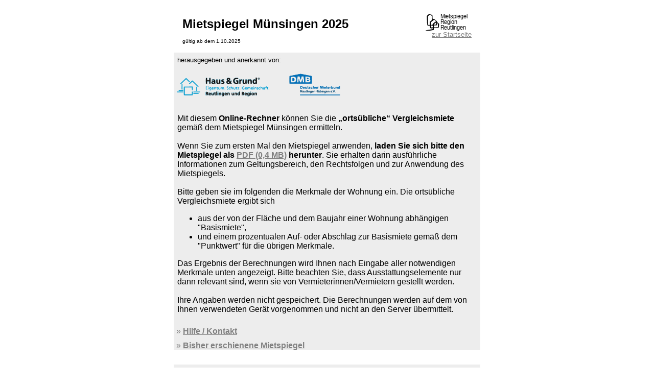

--- FILE ---
content_type: text/html
request_url: http://www.mietspiegel-region-reutlingen.de/muensingen/
body_size: 105363
content:
<!DOCTYPE html PUBLIC "-//W3C//DTD XHTML 1.0 Transitional//EN" "http://www.w3.org/TR/xhtml1/DTD/xhtml1-transitional.dtd">
<html xmlns="http://www.w3.org/1999/xhtml">
<head>
<meta content="de" http-equiv="Content-Language" />
<meta content="text/html; charset=ISO-8859-1" http-equiv="Content-Type" />
<meta content="Mietspiegel Münsingen ortsübliche Vergleichsmiete Mietniveau" name="keywords" />
<meta content="Online-Rechner zum Mietspiegel Münsingen" name="description" />
<meta name="viewport" content="width=device-width, initial-scale=1.0"/>
<title>Mietspiegel Münsingen</title>
<link rel="icon" type="image/svg+xml" href="../favicon.svg" sizes="any">
<link rel="canonical" href="https://www.mietspiegel-region-reutlingen.de/muensingen/index.html"/>
<style type="text/css">
body {
font-family:"Segoe UI", Tahoma, Geneva, Verdana, sans-serif;
}
.accordion {
width: 600px;
margin: 0 0 0 0;
}
.accordion [type=radio],
.accordion [type=checkbox] {
display: none;
}
.accordion label {
font-weight: normal;
margin: 5px;
color: #808080;
}
.accordion label:hover {
background-color: #B9BABA;
color: #7BACF7;
}
.accordion [type=radio]:checked ~ label,
.accordion [type=checkbox]:checked ~ label {
color: #808080;
}
.accordion label:before {
content: '» ';
padding: 0px 0px 0 0px;
}
.accordion [type=radio]:checked ~ label:before,
.accordion [type=checkbox]:checked ~ label:before {
content: '« ';
padding: 0px 0px 0 0px;
}
.accordion [type=radio]:checked ~ label + div,
.accordion [type=checkbox]:checked ~ label + div {
overflow: auto;
height: auto;
}
.accordion div {
margin: 0 0 10px 0;
height: 0;
padding: 0 0 0px 20px;
overflow: hidden;
border-bottom: 0px none #c0c0c0;
border-top: 0px none #c0c0c0;
border-left: 0px none #c0c0c0;
border-right: 0px none #c0c0c0;
background-color: #E1E5E4;
transition: all 1s ease-in;
font-size:small
}
.tabellenbreite {
width: 600px;
}
select option {
background-color:#EDEDED;
margin:20px;
}
select {
cursor: pointer;
}
.breitespalteueberschrift {
width: 500px;
}
.breitespaltenotwendigemerkmale {
width: 240px;
}
.breitespalteauswahl {
width: 330px;
}
.breiteselect {
width: 290px;
}
.breiteinput {
width: 290px;
}
.breitespaltepunkte {
width: 30px;
}
.breitespalteabstand {
width: 20px;
}
.breitespaltecheckbox {
width: 20px;
}
.breitespaltelabelcheckbox {
width: 530px;
}
.breitespalteergebnis {
width: 380px;
}
.breitespaltelabelergebnis {
width: 220px;
}
.textabstand {
border-collapse: collapse;
border-spacing: 5px;
}
.fehlendeEingabe {
border: 1px solid #808080;
}
.grosseschrift {
font-size: x-large;
line-height: 115%;
}
.kleineschrift {
font-size: x-small;
line-height: 100%;
}
.hintergrund {
background-color:#EDEDED;
}
.schattierung {
background-color:#E1E5E4;
}
.punkthintergrund {
background-color: #B9BABA;
}
.warnungschriftfarbe {
color: #EDEDED;
background-color: #808080;
}
.warnunghintergrund {
color: #EDEDED;
background-color: #808080;
}
.zwischenueberschriftfarbe {
color: #808080;
}
.ueberschriftfarbe {
color: #000;
}
a.Link{
color: #808080;
text-decoration:underline
}
a.box
{
color: #034370;
padding: 3px;
text-decoration: none;
}
a.box:hover
{
cursor: help;
background-color: #B9BABA;
color: #7BACF7;
}
a.box span
{
position: absolute;
visibility: hidden;
margin-top: -10px;
margin-left: -50px;
padding: 8px;
text-decoration: none;
}
a.box:hover span
{
visibility: visible;
border: 1px solid #000;
color: #000;
background-color: #E1E5E4;
width: 400px;
}
.inputcheckbox {
vertical-align: middle;
clear: left;
float: left;
margin: 5px 0px 0px 0px;
}
.labelcheckbox {
float:left;
}
.linierechts {
border-right: 2px solid;
border-color:#EDEDED;
text-align: right;
}
.linierechtsausrichtunglinks {
border-right: 2px solid;
border-color:#EDEDED;
text-align: left;
}
.linieobenlinksuntenrechts {
border-left: 2px solid;
border-right: 2px solid;
border-top: 2px solid;
border-bottom: 0px solid;
border-color:#EDEDED;
text-align: left;
}
.linieobenlinksunten {
border-left: 2px solid;
border-top: 2px solid;
border-bottom: 2px solid;
border-color:#EDEDED;
text-align: left;
}
.linielinks {
border-left: 2px solid;
border-color:#EDEDED;
text-align: left;
}
.linielinksunten {
border-left: 2px solid;
border-bottom: 2px solid;
border-color:#EDEDED;
text-align: left;
}
.linierechtsunten {
border-right: 2px solid;
border-bottom: 2px solid;
border-color:#EDEDED;
text-align: right;
}
.linieuntenrechts {
border-right: 2px solid;
border-bottom: 2px solid;
border-color:#EDEDED;
text-align: left;
}
.linieuntenrechtspunkt {
border-right: 2px solid;
border-bottom: 2px solid;
border-color:#EDEDED;
text-align: right;
}
.linieunten {
border-bottom: 2px solid;
border-color:#EDEDED;
text-align: left;
}
.linielinksuntenobenrechtsausrichtung {
border-left: 2px solid;
border-top: 2px solid;
border-bottom: 2px solid;
padding-bottom: 10px;
border-color:#EDEDED;
text-align: right;
}
.linierechtsuntenobenrechtsausrichtung {
border-right: 2px solid;
border-top: 2px solid;
border-bottom: 2px solid;
border-color: #EDEDED;
padding-bottom: 10px;
text-align: right;
}
.tabelleumrandungausrichtung {
border-color: #0000FF;
border-width: 0px;
valign: center;
}
.tabellenfeldmitlink {
font-size: small;
text-align: right;
color: #034370;
}
.keinrahmen {
border-width: 0px;
}
.hoehediv {
height: 0px;
}
.nichtanzeigen {display : none;}
.anzeigen {display : block;}
@media print {
.umbruchdruck {page-break-before:always;}
.nichtdrucken {display : none;}
.drucken {display : block;}
.kleindruck {font-size: small;}
}
.ausrichtungrechtsoben {
text-align: right;
}
.ausrichtunglinksoben {
text-align: left;
}
.abstandlogo {
border-width: 0px;
margin-top: 0px;
}
</style>
<script language="javascript" type="text/javascript">
<!--
//DetectMobileBrowsers.com
(function(a,b){if(/(android|bb\d+|meego).+mobile|avantgo|bada\/|blackberry|blazer|compal|elaine|fennec|hiptop|iemobile|ip(hone|od)|iris|kindle|lge |maemo|midp|mmp|mobile.+firefox|netfront|opera m(ob|in)i|palm( os)?|phone|p(ixi|re)\/|plucker|pocket|psp|series(4|6)0|symbian|treo|up\.(browser|link)|vodafone|wap|windows ce|xda|xiino/i.test(a)||/1207|6310|6590|3gso|4thp|50[1-6]i|770s|802s|a wa|abac|ac(er|oo|s\-)|ai(ko|rn)|al(av|ca|co)|amoi|an(ex|ny|yw)|aptu|ar(ch|go)|as(te|us)|attw|au(di|\-m|r |s )|avan|be(ck|ll|nq)|bi(lb|rd)|bl(ac|az)|br(e|v)w|bumb|bw\-(n|u)|c55\/|capi|ccwa|cdm\-|cell|chtm|cldc|cmd\-|co(mp|nd)|craw|da(it|ll|ng)|dbte|dc\-s|devi|dica|dmob|do(c|p)o|ds(12|\-d)|el(49|ai)|em(l2|ul)|er(ic|k0)|esl8|ez([4-7]0|os|wa|ze)|fetc|fly(\-|_)|g1 u|g560|gene|gf\-5|g\-mo|go(\.w|od)|gr(ad|un)|haie|hcit|hd\-(m|p|t)|hei\-|hi(pt|ta)|hp( i|ip)|hs\-c|ht(c(\-| |_|a|g|p|s|t)|tp)|hu(aw|tc)|i\-(20|go|ma)|i230|iac( |\-|\/)|ibro|idea|ig01|ikom|im1k|inno|ipaq|iris|ja(t|v)a|jbro|jemu|jigs|kddi|keji|kgt( |\/)|klon|kpt |kwc\-|kyo(c|k)|le(no|xi)|lg( g|\/(k|l|u)|50|54|\-[a-w])|libw|lynx|m1\-w|m3ga|m50\/|ma(te|ui|xo)|mc(01|21|ca)|m\-cr|me(rc|ri)|mi(o8|oa|ts)|mmef|mo(01|02|bi|de|do|t(\-| |o|v)|zz)|mt(50|p1|v )|mwbp|mywa|n10[0-2]|n20[2-3]|n30(0|2)|n50(0|2|5)|n7(0(0|1)|10)|ne((c|m)\-|on|tf|wf|wg|wt)|nok(6|i)|nzph|o2im|op(ti|wv)|oran|owg1|p800|pan(a|d|t)|pdxg|pg(13|\-([1-8]|c))|phil|pire|pl(ay|uc)|pn\-2|po(ck|rt|se)|prox|psio|pt\-g|qa\-a|qc(07|12|21|32|60|\-[2-7]|i\-)|qtek|r380|r600|raks|rim9|ro(ve|zo)|s55\/|sa(ge|ma|mm|ms|ny|va)|sc(01|h\-|oo|p\-)|sdk\/|se(c(\-|0|1)|47|mc|nd|ri)|sgh\-|shar|sie(\-|m)|sk\-0|sl(45|id)|sm(al|ar|b3|it|t5)|so(ft|ny)|sp(01|h\-|v\-|v )|sy(01|mb)|t2(18|50)|t6(00|10|18)|ta(gt|lk)|tcl\-|tdg\-|tel(i|m)|tim\-|t\-mo|to(pl|sh)|ts(70|m\-|m3|m5)|tx\-9|up(\.b|g1|si)|utst|v400|v750|veri|vi(rg|te)|vk(40|5[0-3]|\-v)|vm40|voda|vulc|vx(52|53|60|61|70|80|81|83|85|98)|w3c(\-| )|webc|whit|wi(g |nc|nw)|wmlb|wonu|x700|yas\-|your|zeto|zte\-/i.test(a.substr(0,4)))window.location=b})(navigator.userAgent||navigator.vendor||window.opera,'https://www.mietspiegel-region-reutlingen.de/muensingen/mobil/msmobil_muensingen.html');
-->
</script>
</head>
<body class="tabellenbreite" style="margin: 0 auto;">
<p id="jstest" class="warnungschriftfarbe" style="padding:5px"><strong>Javascript ist in Ihrem Browser
deaktiviert. Um den Online-Rechner nutzen zu können, müssten Sie Javascript in
Ihrem Browser aktivieren.</strong></p>
<script type="text/javascript">
document.getElementById("jstest").style.display="none";
</script>
<form id="frmmerkmale">
<table style="margin:0 auto;" class="tabellenbreite keinrahmen" cellpadding="15px">
<tr>
<td class="grosseschrift ausrichtunglinksoben" style="width: 500px;"><h1 class="grosseschrift ueberschriftfarbe"><strong>Mietspiegel
Münsingen 2025</strong></h1><span class="kleineschrift" colspan="2">gültig ab dem 1.10.2025</span>
</td>
<td class="ausrichtungrechtsoben" style="width: 100px;" text-align="center">
<a href="../index.html">
<img alt="Logo" src="../projektlogo.svg" width="90px" class="abstandlogo" /></a><div class="ausrichtungrechtsoben Link nichtdrucken" >
<small><a class="Link" href="../index.html">zur Startseite</a></small></div></td>
</tr>
</table>
<table id="einleitung" class="tabellenbreite hintergrund nichtdrucken anzeigen" cellpadding="5px" style="border-color: #FF0000; border-width: 0px; border-style: none; box-shadow: 0px 0x 0px grey; width:600px;">
<tr>
<td colspan="2">
<small>herausgegeben und anerkannt von:</small><br /><br />
<a href="https://www.hausundgrund-reutlingen.de/" target="_blank"><img alt="LogoHuG" longdesc="Logo Haus &amp; Grund Reutlingen und Region" src="../LogoHuG_farbig.svg" width="180"  /></a>&nbsp;&nbsp;&nbsp;&nbsp; &nbsp;&nbsp;&nbsp; <a href="http://www.mieterbund-rt-tue.de/" target="_blank"><img alt="LogoDMB" longdesc="Logo Mieterbund Reutlingen-Tübingen" src="../LogoDMB_farbig.svg" width="105" /></a><br /><br />
<tr><td>Mit diesem <strong>Online-Rechner</strong> können Sie die <strong>&#8222;ortsübliche&#8220; Vergleichsmiete</strong> gemäß dem Mietspiegel
Münsingen ermitteln.<br/><br/>
Wenn Sie zum ersten Mal den Mietspiegel anwenden, <strong>laden Sie sich bitte den Mietspiegel als
<a href="Mietspiegel_Muensingen_2025.pdf" target="_blank" class="zwischenueberschriftfarbe">PDF (0,4 
	MB)</a> herunter</strong>. Sie erhalten darin ausführliche Informationen zum Geltungsbereich, den Rechtsfolgen und zur Anwendung des Mietspiegels.<br />
<br />
Bitte geben sie im folgenden die Merkmale der Wohnung ein. Die ortsübliche Vergleichsmiete ergibt sich
<ol style="list-style-type:disc;list-style-position:outside;">
<li>aus der von der Fläche und dem Baujahr einer Wohnung abhängigen "Basismiete",</li>
<li>und einem prozentualen Auf- oder Abschlag zur Basismiete gemäß dem "Punktwert" für die übrigen Merkmale.</li>
</ol>
Das Ergebnis
der Berechnungen wird Ihnen nach Eingabe aller notwendigen Merkmale unten angezeigt.
Bitte beachten Sie, dass Ausstattungselemente nur dann relevant sind,
wenn sie von Vermieterinnen/Vermietern gestellt werden.<br />
<br />
Ihre Angaben werden nicht gespeichert.
Die Berechnungen werden auf dem von Ihnen verwendeten Gerät vorgenommen
und nicht an den Server übermittelt.<br />
<br /></td></tr>
</table>
<div class="hintergrund nichtdrucken">
<div class="accordion"><section><input type="checkbox" id="kontakt" name="ca"/><label for="kontakt"><span style="text-decoration:underline;"><strong>Hilfe / Kontakt</strong></span></label>
<div>
<br/><a href="https://www.mieterbund-rt-tue.de"><img alt="Logo" src="../LogoDMB_farbig.svg" height="55px" class="abstandlogo" /></a><br/><br/>
<strong>Deutscher Mieterbund Reutlingen-Tübingen e.V.</strong><br/>
Untere Gerberstraße 6<br/>
72764 Reutlingen<br/>
Telefon: 07121/44611<br/>
E-Mail: <a href="mailto:info@mieterbund-rt-tue.de" class="Link">info@mieterbund-rt-tue.de</a><br/>
Internet: <a target="_blank" href="https://www.mieterbund-rt-tue.de" class="Link">www.mieterbund-rt-tue.de</a><br/><br/><br/>
<a href="https://www.hausundgrund-reutlingen.de"><img alt="Logo" src="../LogoHuG_farbig.svg" height="35px" class="abstandlogo" /></a><br/><br/>
<strong>Haus &amp; Grund Reutlingen und Region e.V.</strong><br/>
Föhrstr. 1<br/>
72760 Reutlingen<br/>
Telefon: 07121/69069-200<br/>
E-Mail: <a href="mailto:info@hausundgrund-reutlingen.de" class="Link">info@hausundgrund-reutlingen.de</a><br/>
Internet: <a target="_blank" href="https://www.hausundgrund-reutlingen.de" class="Link">www.hausundgrund-reutlingen.de</a><br/><br/>
</div>
</section>
</div>
<div class="accordion"><section><input type="checkbox" id="historie" name="ca"/><label for="historie"><span style="text-decoration:underline;"><strong>Bisher erschienene Mietspiegel</strong></span></label>
<div>
<a href="Mietspiegel_Muensingen_2020.pdf" target="_blank" class="Link">Mietspiegel Münsingen 2020 (PDF)</a><br/>
<a href="Mietspiegel_Muensingen_2022.pdf" target="_blank" class="Link">Mietspiegel Münsingen 2022 (PDF)</a><br/>
<a href="Mietspiegel_Muensingen_2024.pdf" target="_blank" class="Link">Mietspiegel Münsingen 2024 (PDF)</a><br/>
<a href="Mietspiegel_Muensingen_2025.pdf" target="_blank" class="Link">Mietspiegel Münsingen 2025 (PDF)</a><br/>
</div>
</section>
</div>
</div>

<br/>
<table style="margin:0 auto;" cellspacing="0" cellpadding="5px" class="tabellenbreite tabelleumrandungausrichtung">
<tr>
<td id="ansichtoben" class="linieobenlinksunten breitespalteueberschrift zwischenueberschriftfarbe hintergrund"><strong><br/><span class="nichtdrucken">Notwendige </span>Angaben zur Wohnung:</strong></td>
<td class="linierechtsuntenobenrechtsausrichtung hintergrund"><br/>Punkte</td>
</tr>
</table>
<table style="margin:0 auto;" cellspacing="0" cellpadding="5px" class="tabellenbreite tabelleumrandungausrichtung" >
<tr >
<td class="breitespaltenotwendigemerkmale linielinks schattierung"><label for="wohnflaeche">Wohnfläche
(qm):</label>
<span class="nichtdrucken"><a href="#" class="box" onclick="return false">
<strong><sup>&raquo;info</sup></strong><span>Wenn vertraglich nicht abweichend geregelt, wird die Wohnfläche gemäß der Wohnflächenverordnung vom 25.11.2003 ermittelt</span></a></span></td>
<td class="keinrahmen breitespalteauswahl" colspan="2">
<input type="text" id="wohnflaeche" name="wohnflaeche" placeholder="bitte eintippen (qm)" autocomplete="off" class="breiteinput fehlendeEingabe"/>
<div id="zahleingeben1" class="warnungschriftfarbe"></div></td>
<td class="linierechts punkthintergrund breitespaltepunkte" style="height: 31px">
</td>
</tr>
<tr>
<td class="breitespaltenotwendigemerkmale linielinks"><label for="baujahr">Baujahr:</label>
<span class="nichtdrucken"><a href="#" class="box" onclick="return false"><strong><sup>&raquo;info</sup></strong><span>Als Baujahr gilt das Jahr der Bezugsfertigkeit der Wohnung. Auch für nachträgliche Aus- und Anbauten in oder an bestehenden Gebäuden gilt als Baujahr der Wohnung das Jahr der Bezugsfertigkeit.</span></a></span></td>
<td class="breitespalteauswahl keinrahmen" colspan="2">
<input type="text" id="baujahr" name="baujahr" placeholder="bitte eintippen (JJJJ)" autocomplete="off" class="breiteinput fehlendeEingabe"/>
<div id="zahleingeben2" class="warnungschriftfarbe"></div></td>
<td class="breitespaltepunkte linierechts punkthintergrund" style="height: 32px"></td>
</tr>
<tr>
<td class="breitespaltenotwendigemerkmale linielinks schattierung"><label for="zone">Ortsteil: </label></td>
<td class="breitespalteauswahl keinrahmen" colspan="2">
<select id="zone" name="zone" class="breiteselect fehlendeEingabe">
<option value="-1" selected="selected">Notwendige Angabe, bitte wählen</option>
<option value="0">Apfelstetten</option>
<option value="8">Auingen</option>
<option value="0">Bichishausen</option>
<option value="0">Böttingen</option>
<option value="0">Bremelau</option>
<option value="0">Buttenhausen</option>
<option value="0">Dottingen</option>
<option value="0">Gundelfingen</option>
<option value="0">Gutsbezirk Münsingen</option>
<option value="0">Hundersingen</option>
<option value="0">Magolsheim</option>
<option value="8">Münsingen</option>
<option value="0">Rietheim</option>
<option value="0">Trailfingen</option>
</select>
</td>
<td class="breitespaltepunkte linierechts punkthintergrund"><div id="punktezone">.</div>
</td>
</tr>
<tr>
<td class="breitespaltenotwendigemerkmale linielinks" style="height: 58px">
Lärmbelastung:<br/><small><i>(regelmäßige
Belastung im Wohnumfeld durch Verkehr, Industrie, Gewerbe,
Veranstaltungen)</i></small></td>
<td class="keinrahmen breitespalteauswahl" colspan="2" style="height: 58px">
<select id="verkehrsbelastung" name="verkehrsbelastung" size="1" required="required" class="breiteselect fehlendeEingabe">
<option value="-100" selected="selected">Notwendige Angabe, bitte wählen</option>
<option value="0">keine bis mittlere</option>
<option value="-3">starke</option>
</select></td>
<td class="breitespaltepunkte linierechts punkthintergrund" style="height: 58px"><div id="punkteverkehr">.</div>
</td>
</tr>
<tr>
<td class="breitespaltenotwendigemerkmale linielinks schattierung">
<label for="heizungsart">Überwiegende Heizungsart:</label></td>
<td class="breitespalteauswahl keinrahmen" colspan="2">
<select id="heizungsart" name="heizungsart" size="1" required class="breiteselect fehlendeEingabe">
<option value="-100" selected="selected">Notwendige Angabe, bitte wählen</option>
<option value="-7">keine Heizung (Einbau durch Mieter)</option>
<option value="-7">Elektrospeicherheizung</option>
<option value="-4">Einzelöfen, Kachelöfen</option>
<option value="0">Etagenheizung</option>
<option value="0">Zentralheizung</option>
<option value="0">Fußbodenheizung</option>
</select></td>
<td class="breitespaltepunkte linierechts punkthintergrund"><div id="punkteheizung">.</div>
</td>
</tr>
<tr>
<td class="breitespaltenotwendigemerkmale linielinks">
<label for="bodenbelag">Überwiegender Bodenbelag:</label><br/><small><i>(im Wohnbereich)</i></small></td>
<td class="breitespalteauswahl keinrahmen" colspan="2">
<select id="bodenbelag" name="bodenbelag" size="1" required="required" class="breiteselect fehlendeEingabe">
<option value="-100" selected="selected">Notwendige Angabe, bitte wählen</option>
<option value="-5">kein Bodenbelag (Einbau durch Mieter)</option>
<option value="-5">PVC</option>
<option value="-5">Linoleum</option>
<option value="-2">Dielenboden</option>
<option value="-2">Teppich</option>
<option value="-2">Korkboden</option>
<option value="0">Laminat</option>
<option value="1">Vinyl</option>
<option value="3">Fliesen</option>
<option value="3">Parkett</option>
<option value="3">Naturstein</option>
</select></td>
<td class="breitespaltepunkte linierechts punkthintergrund"><div id="punktebodenbelag">.</div>
</td>
</tr>
<tr>
<td class="breitespaltenotwendigemerkmale linielinks schattierung">
<label for="sanitaer">Badezimmer:</label></td>
<td class="breitespalteauswahl keinrahmen" colspan="2">
<select id="sanitaer" name="sanitaer" size="1" required="required" class="breiteselect fehlendeEingabe">
<option value="-100" selected="selected">Notwendige Angabe, bitte wählen</option>
<option value="-6">kein Badezimmer oder Toilette außerhalb der Wohnung</option>
<option value="-2">Boden oder Wände nicht gefliest</option>
<option value="0">Boden und Wände (im Nassbereich) gefliest</option>
</select></td>
<td class="breitespaltepunkte linierechts punkthintergrund"><div id="punktesanitaer">.</div>
</td>
</tr>
</table>
<table style="margin:0 auto;" cellspacing="0" class="tabellenbreite tabelleumrandungausrichtung" cellpadding = "5px">
<tr id="ueberschriftmerkmale" class="nichtdrucken nichtanzeigen linieobenlinksuntenrechts zwischenueberschriftfarbe hintergrund">
<td colspan="4"><strong>
<br/>Ausstattungsmerkmale:</strong></td>
</tr>
<tr id="keineauswahlgetroffen" class="nichtdrucken nichtanzeigen linieobenlinksuntenrechts">
<td colspan="4">
Die Wohnung weist keine sonstigen, im Mietspiegel aufgeführten Merkmale auf.</td>
</tr>
<tr id="ueberschriftsonstiges" class="drucken anzeigen linieobenlinksuntenrechts zwischenueberschriftfarbe hintergrund">
<td colspan="4"><br/><strong>Sonstige Ausstattungsmerkmale</strong><span class="nichtdrucken"> (alles Zutreffende ankreuzen)</span>:</td>
</tr>
<tr id="merkml07" class="drucken anzeigen ausrichtunglinksoben">
<td class="breitespalteabstand linielinks"></td>
<td class="keinrahmen breitespaltecheckbox"><input id="merkmal07" name="merkmal07" type="checkbox" onclick="rechne()"/></td>
<td class="keinrahmen breitespaltelabelcheckbox"><label for="merkmal07">Wohnung liegt im Kellergeschoss / Tiefparterre<br/><small><i>(eine volle, bzw. halbe Etage unter Geländeniveau)</i></small></label></td>
<td class="linierechts punkthintergrund breitespaltepunkte"><div id="punktemerkmal07">0</div></td>
</tr>
<tr id="merkml08" class="drucken anzeigen ausrichtunglinksoben">
<td class="breitespalteabstand linielinks"></td>
<td id="schattierung0801" class="keinrahmen breitespaltecheckbox schattierung" ><input id="merkmal08" name="merkmal08" type="checkbox" onclick="rechne()"/></td>
<td id="schattierung0802" class="keinrahmen breitespaltelabelcheckbox schattierung"><label for="merkmal08">Fenster sind
überwiegend nicht isolierverglast</label></td>
<td class="linierechts punkthintergrund breitespaltepunkte" ><div id="punktemerkmal08">0</div></td>
</tr>
<tr id="merkml09" class="drucken anzeigen ausrichtunglinksoben">
<td class="breitespalteabstand linielinks"></td>
<td class="keinrahmen breitespaltecheckbox" ><input id="merkmal09" name="merkmal09" type="checkbox" onclick="rechne()"/></td>
<td class="keinrahmen breitespaltelabelcheckbox">der Wohnbereich ist dunkel <br/><small><i>(wenig Lichteinfall z.B. aufgrund kleiner Fensterflächen, Verschattung durch Nachbargebäude)</i></small><label for="merkmal09"></label></td>
<td class="linierechts punkthintergrund breitespaltepunkte"><div id="punktemerkmal09">0</div></td>
</tr>
<tr id="merkml10" class="drucken anzeigen ausrichtunglinksoben">
<td class="breitespalteabstand linielinks"></td>
<td id="schattierung1001" class="keinrahmen breitespaltecheckbox schattierung" ><input id="merkmal10" name="merkmal10" type="checkbox" onclick="rechne()"/></td>
<td id="schattierung1002" class="keinrahmen breitespaltelabelcheckbox schattierung"><label for="merkmal10">Leitungen (Strom, Gas oder Heizung) liegen sichtbar auf Putz</label></td>
<td class="linierechts punkthintergrund breitespaltepunkte"><div id="punktemerkmal10">0</div></td>
</tr>
<tr id="merkml11" class="drucken anzeigen ausrichtunglinksoben">
<td class="breitespalteabstand linielinks"></td>
<td class="keinrahmen breitespaltecheckbox" ><input id="merkmal11" name="merkmal11" type="checkbox" onclick="rechne()"/></td>
<td class="keinrahmen breitespaltelabelcheckbox"><label for="merkmal11">kein Balkon, keine Terrasse, keine Loggia vorhanden</label></td>
<td class="linierechts punkthintergrund breitespaltepunkte"><div id="punktemerkmal11">0</div></td>
</tr>
<tr id="merkml12" class="drucken anzeigen ausrichtunglinksoben">
<td class="breitespalteabstand linielinks"></td>
<td id="schattierung1201" class="keinrahmen breitespaltecheckbox schattierung" ><input id="merkmal12" name="merkmal12" type="checkbox" onclick="rechne()"/></td>
<td id="schattierung1202" class="keinrahmen breitespaltelabelcheckbox schattierung"><label for="merkmal12">Waschküche vorhanden</label></td>
<td class="linierechts punkthintergrund breitespaltepunkte"><div id="punktemerkmal12">0</div></td>
</tr>
<tr id="merkml05" class="drucken anzeigen ausrichtunglinksoben">
<td class="breitespalteabstand linielinks"></td>
<td class="keinrahmen breitespaltecheckbox" ><input id="merkmal05" name="merkmal05" type="checkbox" onclick="rechne()"/></td>
<td class="keinrahmen breitespaltelabelcheckbox"><label for="merkmal05">Gäste-WC / zweites WC vorhanden</label></td>
<td class="linierechts punkthintergrund breitespaltepunkte"><div id="punktemerkmal05">0</div></td>
</tr>
<tr id="merkml06" class="drucken anzeigen ausrichtunglinksoben">
<td class="breitespalteabstand linielinks"></td>
<td id="schattierung0601" class="keinrahmen breitespaltecheckbox schattierung" ><input id="merkmal06" name="merkmal06" type="checkbox" onclick="rechne()"/></td>
<td id="schattierung0602" class="keinrahmen breitespaltelabelcheckbox schattierung"><label for="merkmal06">Zweites Badezimmer vorhanden</label></td>
<td class="linierechts punkthintergrund breitespaltepunkte"><div id="punktemerkmal06">0</div></td>
</tr>
<tr id="merkml13" class="drucken anzeigen ausrichtunglinksoben">
<td class="breitespalteabstand linielinks"></td>
<td class="keinrahmen breitespaltecheckbox"><input id="merkmal13" name="merkmal13" type="checkbox" onclick="rechne()"/></td>
<td class="keinrahmen breitespaltelabelcheckbox"><label for="merkmal13">Aufzug vorhanden <br/><small><i>(Merkmal
nicht anwendbar in sechs- und mehrgeschossigen Gebäuden sowie in Wohnungen im Erdgeschoss / Hochparterre,
also auf oder eine halbe Etage über
Geländeniveau)</i></small></label></td>
<td class="linierechts punkthintergrund breitespaltepunkte"><div id="punktemerkmal13">0</div></td>
</tr>
<tr id="merkml14" class="drucken anzeigen ausrichtunglinksoben">
<td class="breitespalteabstand linielinks"></td>
<td id="schattierung1401" class="keinrahmen breitespaltecheckbox schattierung" ><input id="merkmal14" name="merkmal14" type="checkbox" onclick="rechne()"/></td>
<td id="schattierung1402" class="keinrahmen breitespaltelabelcheckbox schattierung"><label for="merkmal14">Wohnung im Einfamilienhaus, Reihenhaus
oder Doppelhaushälfte</label></td>
<td class="linierechts punkthintergrund breitespaltepunkte"><div id="punktemerkmal14">0</div></td>
</tr>
<tr id="merkml15" class="drucken anzeigen ausrichtunglinksoben">
<td class="breitespalteabstand linielinks"></td>
<td class="keinrahmen breitespaltecheckbox" ><input id="merkmal15" name="merkmal15" type="checkbox" onclick="rechne()"/></td>
<td class="keinrahmen breitespaltelabelcheckbox"><label for="merkmal15">Penthouse, Maisonette-, Galeriewohnung oder Loft</label></td>
<td class="linierechts punkthintergrund breitespaltepunkte"><div id="punktemerkmal15">0</div></td>
</tr>
</table>
<div style="page-break-inside: avoid;">
<table style="margin:0 auto;" cellspacing="0" cellpadding="5px" class="tabellenbreite tabelleumrandungausrichtung">
<tr id="ueberschriftmodernisierungen" class="drucken anzeigen linieobenlinksuntenrechts zwischenueberschriftfarbe hintergrund" style="color: #808080; background-color: #EDEDED;">
<td colspan="4"><br/><strong>Sanierungen</strong><span class="nichtdrucken"> (alles Zutreffende ankreuzen)</span>:</td>
</tr>
<tr id="merkml17" class="drucken anzeigen ausrichtunglinksoben">
<td class="breitespalteabstand linielinks"></td>
<td class="keinrahmen breitespaltecheckbox" ><input id="merkmal17" name="merkmal17" type="checkbox" onclick="rechne()"/></td>
<td class="keinrahmen breitespaltelabelcheckbox"><label for="merkmal17">Sanierung der Sanitärausstattung 2011 oder danach <br/><small><i>(Merkmal
nur anwendbar bei Wohnungen mit Baujahren bis 2010,
nicht kombinierbar mit dem Merkmal "komplette Renovierung der Wohnung")</i></small></label></td>
<td class="linierechts punkthintergrund breitespaltepunkte"><div id="punktemerkmal17">0</div></td>
</tr>
<tr id="merkml18" class="drucken anzeigen ausrichtunglinksoben">
<td class="breitespalteabstand linielinks"></td>
<td id="schattierung1801" class="keinrahmen breitespaltecheckbox schattierung" ><input id="merkmal18" name="merkmal18" type="checkbox" onclick="rechne()"/></td>
<td id="schattierung1802" class="keinrahmen breitespaltelabelcheckbox schattierung"><label for="merkmal18">Komplette Renovierung der Wohnung
2011 oder danach<br/><small><i>(Erneuerung in mindestens 3 der 5 Bereiche: Sanitär, Elektroleitung, Fußboden, Heizkörper, Zuschnitt der Wohnung; Merkmal nur anwendbar bei Wohnungen mit Baujahren
bis 2010)</i></small></label></td>
<td class="linierechts punkthintergrund breitespaltepunkte"><div id="punktemerkmal18">0</div></td>
</tr>
<tr id="merkml19" class="drucken anzeigen ausrichtunglinksoben">
<td class="breitespalteabstand linielinks"></td>
<td class="keinrahmen breitespaltecheckbox" ><input id="merkmal19" name="merkmal19" type="checkbox" onclick="rechne()"/></td>
<td class="keinrahmen breitespaltelabelcheckbox"><label for="merkmal19">Komplette energetische Sanierung des Gebäudes 1998 oder danach<br/><small><i>(Sanierung in mindestens 3 der 5 Bereiche: Dämmung Außenwand, Dach, Keller,
Erneuerung Fenster, Erneuerung Heizung; Merkmal nur anwendbar bei Wohnungen mit Baujahren
bis 1997)</i></small></label></td>
<td class="linierechts punkthintergrund breitespaltepunkte"><div id="punktemerkmal19">0</div></td>
</tr>
</table>
<table style="margin:0 auto;" cellspacing="0" class="tabellenbreite tabelleumrandungausrichtung" cellpadding = "5px">
<tr>
<td class="linielinksuntenobenrechtsausrichtung">Punkte insgesamt:</td>
<td class="linierechtsuntenobenrechtsausrichtung breitespaltepunkte"><div id="punkte">0</div></td>
</tr>
</table>
</div>
<br/>
<div style="page-break-inside: avoid;">
<table style="margin:0 auto;" cellspacing="0" cellpadding="5px" class="tabellenbreite tabelleumrandungausrichtung">
<tr style="page-break-after:avoid;" class="zwischenueberschriftfarbe hintergrund">
<td class="linieobenlinksuntenrechts" colspan="2" ><br/><strong>Ortsübliche Vergleichsmiete</strong> (pro Monat, netto, kalt):<div id="hinweis" class="warnungschriftfarbe" style="padding:2px">
Wird errechnet, wenn alle notwendigen Angaben gemacht sind ...</div>
</td>
</tr>
<tr>
<td class="linielinks breitespaltelabelergebnis"><span>Spannenmitte:</span></td>
<td class="linierechtsausrichtunglinks breitespalteergebnis"><strong><span id="spannenmitte">.</span></strong></td>
</tr>
<tr>
<td class="linielinks breitespaltelabelergebnis">Mietpreisspanne:</td>
<td class="linierechtsausrichtunglinks breitespalteergebnis"><span id="spannenuntergrenze" style="display: inline;">.</span> bis <div id="spannenobergrenze" style="display: inline;">.</div></td>
</tr>
<tr>
<td class="linielinks breitespaltelabelergebnis"><span>Gesamtmiete (Spannenmitte):</span></td>
<td class="linierechtsausrichtunglinks breitespalteergebnis"><strong><span id="gesamtmitte">.</span></strong></td>
</tr>
<tr>
<td class="linielinks breitespaltelabelergebnis"><span>Gesamtmiete (Spanne):</span></td>
<td class="linierechtsausrichtunglinks breitespalteergebnis"><span id="gesamtuntergrenze" style="display: inline;">.</span> bis <div id="gesamtobergrenze" style="display: inline;">.</div></td>
</tr>
<tr style="line-height:25%">
<td class="linielinksunten breitespaltelabelergebnis">&nbsp;</td>
<td class="linierechtsunten breitespalteergebnis">&nbsp;</td>
</tr>
<tr>
<td class="linielinks breitespaltelabelergebnis linie">Gesamtpunktzahl der
Wohnung:</td>
<td class="linierechtsausrichtunglinks breitespalteergebnis"><span id="gesamtpunkte">.</span></td>
</tr>
<tr>
<td class="linielinksunten breitespaltelabelergebnis">Rechenweg
(Ermittlung der Spannenmitte):</td>
<td class="linieuntenrechts breitespalteergebnis"><span id="rechenweg">.</span></td>
</tr>
</table>
</div>
<div class="nichtdrucken" style="vertical-align: center; text-align:left;"><br />
Nur angekreuzte Merkmale anzeigen / drucken?&nbsp;&nbsp;&nbsp;&nbsp;<input id="reduzieren" name="reduzieren" type="checkbox" onclick="rechne()"/>&nbsp;ja</div>
<div class="tabellenfeldmitlink nichtdrucken"><br/>
<input type="button" value="Ausdruck" onclick="javascript:window.print()" /><br/><br/></div>
</form>
<div class="umbruchdruck"></div>
<table cellpadding="5px" class="tabellenbreite hintergrund" style="border-color: #808080; border-width: 0px; border-style: none; box-shadow: 0px 0px 0px grey; width:600px;">
<tr>
<td class="hintergrund"><strong><span>
<span class="zwischenueberschriftfarbe" style="display :inline;">Hinweise:</span><br /><br />
Mietpreisspannen</span></strong><br />
<span>Um Besonderheiten von Wohnungen gerecht werden zu können, sind im Mietspiegel Mietpreisspannen um die durchschnittliche ortsübliche Vergleichsmiete herum definiert.</span><br/><br/>
<span>Gründe für Abweichungen der Mieten vom Mittelwert sind unter anderem: </span>
<ul>
<li>im Mietspiegel nicht berücksichtigte Wohnungs- / Gebäudemerkmale,</li>
<li>ein im Mietmarkt seltener Gebäude- / Wohnungstyp,</li>
<li>Nebenräume, deren Fläche nicht zur Wohnfläche hinzugerechnet werden können und die nicht als üblich anzusehen sind,</li>
<li>zu unterschiedlichen Zeitpunkten erfolgte Vertragsabschlüsse und &#8211;anpassungen für ansonsten vergleichbare Wohnungen.</li>
</ul>
<span>Bei den im Mietspiegel berücksichtigten Ausstattungsmerkmalen können Qualitätsunterschiede (z.B. ein guter oder schlechter Erhaltungszustand, erfolgte / nicht erfolgte Erneuerungsmaßnahmen) zu Abweichungen in der Miethöhe zwischen ansonsten vergleichbaren Wohnungen führen.</span><br/><br>
<span>Die Spannengrenzen sind so berechnet, dass sich 2/3 aller Nettokaltmieten für vergleichbare Wohnungen innerhalb der Spanne befinden. Mietpreise innerhalb der Spanne gelten als &#8222;ortsüblich&#8220;. Bei der Anwendung des Mietspiegels sollten Abweichungen vom Spannenmittelwert mit Besonderheiten der Wohnung begründet werden können.</span><br/><br/>
<strong>Geltungsbereich</strong><br />
<span>Der Mietspiegel kann nur auf Wohnungen im &#8222;freien&#8220; (nicht preisgebundenen) Mietwohnungsmarkt, die bis zum
30.9.2025 gebaut wurden, angewandt werden. Er gilt nicht für:
<ol style="list-style-type:disc;list-style-position:outside;">
<li>Dienst- und Werkswohnungen</li>
<li>Wohnungen in Heimen / Internaten</li>
<li>Ferienwohnungen / zum vorübergehenden Gebrauch überlassene Wohnungen</li>
<li>Öffentlich geförderte Wohnungen in der Bindungsfrist.</li>
</ol>
Aufgrund ihrer Seltenheit auf dem Mietmarkt in Münsingen wird die ortsübliche Vergleichsmiete für
<ol style="list-style-type:disc;list-style-position:outside;">
<li>Wohnungen mit Wohnflächen unter 27 oder 160 qm und mehr</li>
</ol>
nicht ausgewiesen. Für diese Wohnungen enthält der Mietspiegel keine Angaben zur Höhe der ortsüblichen Vergleichsmiete.<br /><br />
Bei (unter-)vermieteten Zimmern oder Wohnräumen ohne baulich getrennten und abschließbaren Zugang handelt es sich um keine &#8222;Wohnungen&#8220; im Sinne des Mietspiegels. Für diese Vertragsverhältnisse ist der Mietspiegel nicht anwendbar.
</span>
<br />
<br />
</td>
</tr>
</table>
<div class="hintergrund nichtdrucken">
<div class="accordion"><section><input type="checkbox" id="datenschutz" name="ca"/><label for="datenschutz"><span style="text-decoration:underline;"><strong>Datenschutz</strong></span></label>
<div>
<br/><strong>Keine Speicherung Ihrer Eingaben:</strong><br/>
Mit der Eingabe der Daten in diesem Online-Rechner können Sie sich die ortsübliche Vergleichsmiete einer Wohnung berechnen lassen. Für die Berechnung wird ausschließlich das von Ihnen eingesetzte Gerät genutzt. Ihre Eingaben werden nicht an einen Server übermittelt und entsprechend nicht gespeichert.
<br/><br/><strong>Logfiles:</strong><br/>
Der Onlinerechner wird Ihnen auf einem Webserver zur Verfügung gestellt. Dieser Server protokolliert sämtliche Zugriffe auf den Onlinerechner. Dazu wird ein so genanntes "Logfile" erstellt: von welcher Domain (z.B. aus dem Sucherergebnis einer Suchmaschine heraus) ist der Zugriff erfolgt, welches Element (Seite / Bilder) wurde zu welcher Zeit mit welchem Browser abgerufen? Im Logfile wird auch der Hostname bzw. die IP-Adresse des Clients, der den Onlinerechner aufruft, festgehalten. Die IP-Adresse wird vom mit dem Webhosting beauftragten Unternehmen anonymisiert gespeichert. Ein Rückverfolgung des Abrufs und insbesondere ein Rückschluss auf Ihre Person sind somit nicht möglich. Die Logfiles werden zur Wahrung der Funktionalität und des fehlerfreien Betriebs des Onlinerechners ausgewertet und für die Abrufstatistik genutzt.
<br/><br/><strong>E-Mail-Kontakt:</strong><br/>
Im Onlinerechner sind E-Mail-Adressen aufgeführt, an die Sie sich mit Ihren Fragen / Hinweisen wenden können. Falls Sie eine E-Mail schreiben, werden Ihre Angaben (E-Mailadresse, Inhalt, Betreff, Datum und Kontaktdaten wie Ihr Vor- und Nachname, Ihre Telefonnummer oder Anschrift) ausschließlich zur Bearbeitung der Anfrage und für den Fall von Anschlussfragen gespeichert.
<br/><br/>
<br/>
</div>
</section>
</div>
<div class="accordion"><section><input type="checkbox" id="impressum" name="ca"/><label for="impressum"><span style="text-decoration:underline;"><strong>Impressum und Dokumentation</strong></span></label>
<div><br/><a href="../Mietspiegeldokumentation_RegionReutlingen_2025.pdf" target="_blank" class="Link">Dokumentation des Mietspiegels Münsingen 2025 (PDF)</a><br/>
<br/><strong>Anbieter:</strong> <br/>
Haus & Grund Reutlingen und Region e.V.<br/>
Föhrstr. 1<br/>
72760 Reutlingen<br/>
Telefon: 07121/69069-200<br/>
E-Mail: <a href="mailto:info@hausundgrund-reutlingen.de" class="Link">info@hausundgrund-reutlingen.de</a><br/>
Internet: <a target="_blank" href="https://www.hausundgrund-reutlingen.de" class="Link">www.hausundgrund-reutlingen.de</a><br/>
<br/>
Deutscher Mieterbund Reutlingen-Tübingen e.V.<br/>
Untere Gerberstraße 6<br/>
72764 Reutlingen<br/>
Telefon: 07121/44611<br/>
E-Mail: <a href="mailto:info@mieterbund-rt-tue.de" class="Link">info@mieterbund-rt-tue.de</a><br/>
Internet: <a target="_blank" href="https://www.mieterbund-rt-tue.de" class="Link">www.mieterbund-rt-tue.de</a><br/>
<br/>
<br/><strong>Gesamtverantwortung:</strong> <br/>
Haus & Grund Reutlingen und Region e.V.<br/>
Uwe Alle<br/>
Föhrstr. 1<br/>
72760 Reutlingen<br/>
<br/><strong>Statistische Beratung und Realisation</strong><br/>
<p style="margin:1px,0,0,1px;border:0;padding:0;"><a class="Link" href="https://www.stein-statistik.de">
<img alt="Logo" src="../logosteinstatistik.svg" width="70px"/></a><br/></p>
Ulrich Stein, freier Statistiker<br/>
	Im Vogelsang 7<br/>
	74348 Lauffen am Neckar<br/>
Mobil: 015252055172<br/>
E-Mail: <a href="mailto:info@stein-statistik.de" class="Link">info@stein-statistik.de</a><br/>
USt-ID: DE297047180<br/><br/>
</div>
</section><br/>
</div>
</div>
</body>
</html>
<script language="javascript" type="text/javascript">
<!--
var sel = document.getElementById('zone');
sel.onchange = function() {
rechne();
}
var inp1 = document.getElementById('wohnflaeche');
inp1.onchange = function() {
rechne();
}
var inp2 = document.getElementById('baujahr');
inp2.onchange = function() {
rechne();
}
document.getElementById("frmmerkmale").addEventListener("input", rechne);
document.getElementById("frmmerkmale").addEventListener("click", rechne);
function rechne()
{
//Wohnfläche und Baujahr prüfen
var baujahr = document.getElementById('baujahr').value;
if (baujahr == "") {var baujahrwert = "-1";} else {var baujahrwert = baujahr;}
baujahrwert = baujahrwert.replace(/,/,".");
check2 = isNaN(baujahrwert);
if (check2 == true) {
document.getElementById('zahleingeben2').innerHTML = "Bitte geben Sie eine Zahl ('JJJJ') ein.";
document.getElementById('baujahr').style.borderWidth = "1px";
document.getElementById('baujahr').style.borderStyle="solid";
document.getElementById('baujahr').style.borderColor= "#808080";
}
else {
document.getElementById('zahleingeben2').innerHTML = "";
}
// dummy Element
var dummyEl2 = document.getElementById('baujahr');
// check Fokus
var isFocusedBaujahr = (document.activeElement === dummyEl2);
if (check2 == false) {
if (isFocusedBaujahr == false && baujahr !== "" ) {
baujahrwert = parseInt(baujahrwert);
if (baujahrwert<1000 || baujahrwert>2030) {
document.getElementById('zahleingeben2').innerHTML = "Bitte geben Sie eine 4-stellige Jahreszahl ('JJJJ') ein.";
document.getElementById('baujahr').style.borderWidth = "1px";
document.getElementById('baujahr').style.borderStyle="solid";
document.getElementById('baujahr').style.borderColor= "#808080";
} else {
document.getElementById('zahleingeben2').innerHTML = "";
document.getElementById('baujahr').style.borderWidth = "1px";
document.getElementById('baujahr').style.borderStyle="solid";
document.getElementById('baujahr').style.borderColor= "grey";
}
}
}
var wohnflaeche = document.getElementById('wohnflaeche').value;
if (wohnflaeche == "") {var wohnflaechewert = "-1";} else {var wohnflaechewert = wohnflaeche;}
wohnflaechewert = wohnflaechewert.replace(/,/,".");
check1 = isNaN(wohnflaechewert);
if (check1 == true) {
document.getElementById('zahleingeben1').innerHTML = "Bitte geben Sie eine Zahl ('JJJJ') ein.";
document.getElementById('wohnflaeche').style.borderWidth = "1px";
document.getElementById('wohnflaeche').style.borderStyle="solid";
document.getElementById('wohnflaeche').style.borderColor= "#808080";
}
else {
document.getElementById('zahleingeben1').innerHTML = "";
}
// dummy Element
var dummyEl1 = document.getElementById('wohnflaeche');
// check Fokus
var isFocusedWohnflaeche = (document.activeElement === dummyEl1);
if (check2 == false) {
if (isFocusedWohnflaeche == false && wohnflaeche !== "" ) {
wohnflaechewert = parseFloat(wohnflaechewert);
//alert(wohnflaechewert);
if (wohnflaechewert <27 || wohnflaechewert >=160) {
document.getElementById('zahleingeben1').innerHTML = "Im Mietspiegel sind Vergleichsmieten nur für Wohnflächen zwischen 27 und 159,9qm ausgewiesen. ";
document.getElementById('wohnflaeche').style.borderWidth = "1px";
document.getElementById('wohnflaeche').style.borderStyle="solid";
document.getElementById('wohnflaeche').style.borderColor= "#808080";
} else {
document.getElementById('zahleingeben1').innerHTML = "";
document.getElementById('wohnflaeche').style.borderWidth = "1px";
document.getElementById('wohnflaeche').style.borderStyle="solid";
document.getElementById('wohnflaeche').style.borderColor= "grey";
}
}
}
//Basismieten
if (wohnflaechewert>=27 && wohnflaechewert<29) {wohnflaechekategorie=1;}
if (wohnflaechewert>=29 && wohnflaechewert<31) {wohnflaechekategorie=2;}
if (wohnflaechewert>=31 && wohnflaechewert<33) {wohnflaechekategorie=3;}
if (wohnflaechewert>=33 && wohnflaechewert<35) {wohnflaechekategorie=4;}
if (wohnflaechewert>=35 && wohnflaechewert<37) {wohnflaechekategorie=5;}
if (wohnflaechewert>=37 && wohnflaechewert<39) {wohnflaechekategorie=6;}
if (wohnflaechewert>=39 && wohnflaechewert<41) {wohnflaechekategorie=7;}
if (wohnflaechewert>=41 && wohnflaechewert<43) {wohnflaechekategorie=8;}
if (wohnflaechewert>=43 && wohnflaechewert<45) {wohnflaechekategorie=9;}
if (wohnflaechewert>=45 && wohnflaechewert<47) {wohnflaechekategorie=10;}
if (wohnflaechewert>=47 && wohnflaechewert<49) {wohnflaechekategorie=11;}
if (wohnflaechewert>=49 && wohnflaechewert<51) {wohnflaechekategorie=12;}
if (wohnflaechewert>=51 && wohnflaechewert<53) {wohnflaechekategorie=13;}
if (wohnflaechewert>=53 && wohnflaechewert<55) {wohnflaechekategorie=14;}
if (wohnflaechewert>=55 && wohnflaechewert<57) {wohnflaechekategorie=15;}
if (wohnflaechewert>=57 && wohnflaechewert<60) {wohnflaechekategorie=16;}
if (wohnflaechewert>=60 && wohnflaechewert<63) {wohnflaechekategorie=17;}
if (wohnflaechewert>=63 && wohnflaechewert<66) {wohnflaechekategorie=18;}
if (wohnflaechewert>=66 && wohnflaechewert<70) {wohnflaechekategorie=19;}
if (wohnflaechewert>=70 && wohnflaechewert<75) {wohnflaechekategorie=20;}
if (wohnflaechewert>=75 && wohnflaechewert<80) {wohnflaechekategorie=21;}
if (wohnflaechewert>=80 && wohnflaechewert<90) {wohnflaechekategorie=22;}
if (wohnflaechewert>=90 && wohnflaechewert<100) {wohnflaechekategorie=23;}
if (wohnflaechewert>=100 && wohnflaechewert<120) {wohnflaechekategorie=24;}
if (wohnflaechewert>=120 && wohnflaechewert<160) {wohnflaechekategorie=25;}
if (wohnflaechewert<27 || wohnflaechewert>=160 || check1==true) {wohnflaechekategorie=-1;}
if (isNaN(wohnflaechewert)) {wohnflaechekategorie=-1;}
if (baujahrwert>=1000 && baujahrwert<1974) {baujahrkategorie=1;}
if (baujahrwert>=1974 && baujahrwert<1982) {baujahrkategorie=2;}
if (baujahrwert>=1982 && baujahrwert<1990) {baujahrkategorie=3;}
if (baujahrwert>=1990 && baujahrwert<1994) {baujahrkategorie=4;}
if (baujahrwert>=1994 && baujahrwert<1998) {baujahrkategorie=5;}
if (baujahrwert>=1998 && baujahrwert<2002) {baujahrkategorie=6;}
if (baujahrwert>=2002 && baujahrwert<2006) {baujahrkategorie=7;}
if (baujahrwert>=2006 && baujahrwert<2010) {baujahrkategorie=8;}
if (baujahrwert>=2010 && baujahrwert<2014) {baujahrkategorie=9;}
if (baujahrwert>=2014 && baujahrwert<2016) {baujahrkategorie=10;}
if (baujahrwert>=2016 && baujahrwert<2018) {baujahrkategorie=11;}
if (baujahrwert>=2018 && baujahrwert<2020) {baujahrkategorie=12;}
if (baujahrwert>=2020 && baujahrwert<2022) {baujahrkategorie=13;}
if (baujahrwert>=2022 && baujahrwert<2026) {baujahrkategorie=14;}
if (baujahrwert<1000 || baujahrwert>=2026 || check2==true) {baujahrkategorie=-1;}
//Basismieten
if (wohnflaechekategorie==1 && baujahrkategorie==1) { basismiete = 8.31; }
if (wohnflaechekategorie==2 && baujahrkategorie==1) { basismiete = 8.1; }
if (wohnflaechekategorie==3 && baujahrkategorie==1) { basismiete = 7.9; }
if (wohnflaechekategorie==4 && baujahrkategorie==1) { basismiete = 7.75; }
if (wohnflaechekategorie==5 && baujahrkategorie==1) { basismiete = 7.54; }
if (wohnflaechekategorie==6 && baujahrkategorie==1) { basismiete = 7.4; }
if (wohnflaechekategorie==7 && baujahrkategorie==1) { basismiete = 7.19; }
if (wohnflaechekategorie==8 && baujahrkategorie==1) { basismiete = 7.06; }
if (wohnflaechekategorie==9 && baujahrkategorie==1) { basismiete = 6.94; }
if (wohnflaechekategorie==10 && baujahrkategorie==1) { basismiete = 6.83; }
if (wohnflaechekategorie==11 && baujahrkategorie==1) { basismiete = 6.71; }
if (wohnflaechekategorie==12 && baujahrkategorie==1) { basismiete = 6.61; }
if (wohnflaechekategorie==13 && baujahrkategorie==1) { basismiete = 6.52; }
if (wohnflaechekategorie==14 && baujahrkategorie==1) { basismiete = 6.44; }
if (wohnflaechekategorie==15 && baujahrkategorie==1) { basismiete = 6.35; }
if (wohnflaechekategorie==16 && baujahrkategorie==1) { basismiete = 6.27; }
if (wohnflaechekategorie==17 && baujahrkategorie==1) { basismiete = 6.2; }
if (wohnflaechekategorie==18 && baujahrkategorie==1) { basismiete = 6.15; }
if (wohnflaechekategorie==19 && baujahrkategorie==1) { basismiete = 6.08; }
if (wohnflaechekategorie==20 && baujahrkategorie==1) { basismiete = 5.99; }
if (wohnflaechekategorie==21 && baujahrkategorie==1) { basismiete = 5.92; }
if (wohnflaechekategorie==22 && baujahrkategorie==1) { basismiete = 5.89; }
if (wohnflaechekategorie==23 && baujahrkategorie==1) { basismiete = 5.84; }
if (wohnflaechekategorie==24 && baujahrkategorie==1) { basismiete = 5.79; }
if (wohnflaechekategorie==25 && baujahrkategorie==1) { basismiete = 5.72; }
if (wohnflaechekategorie==1 && baujahrkategorie==2) { basismiete = 8.51; }
if (wohnflaechekategorie==2 && baujahrkategorie==2) { basismiete = 8.29; }
if (wohnflaechekategorie==3 && baujahrkategorie==2) { basismiete = 8.12; }
if (wohnflaechekategorie==4 && baujahrkategorie==2) { basismiete = 7.95; }
if (wohnflaechekategorie==5 && baujahrkategorie==2) { basismiete = 7.73; }
if (wohnflaechekategorie==6 && baujahrkategorie==2) { basismiete = 7.59; }
if (wohnflaechekategorie==7 && baujahrkategorie==2) { basismiete = 7.39; }
if (wohnflaechekategorie==8 && baujahrkategorie==2) { basismiete = 7.25; }
if (wohnflaechekategorie==9 && baujahrkategorie==2) { basismiete = 7.13; }
if (wohnflaechekategorie==10 && baujahrkategorie==2) { basismiete = 7.02; }
if (wohnflaechekategorie==11 && baujahrkategorie==2) { basismiete = 6.91; }
if (wohnflaechekategorie==12 && baujahrkategorie==2) { basismiete = 6.8; }
if (wohnflaechekategorie==13 && baujahrkategorie==2) { basismiete = 6.71; }
if (wohnflaechekategorie==14 && baujahrkategorie==2) { basismiete = 6.63; }
if (wohnflaechekategorie==15 && baujahrkategorie==2) { basismiete = 6.55; }
if (wohnflaechekategorie==16 && baujahrkategorie==2) { basismiete = 6.45; }
if (wohnflaechekategorie==17 && baujahrkategorie==2) { basismiete = 6.39; }
if (wohnflaechekategorie==18 && baujahrkategorie==2) { basismiete = 6.35; }
if (wohnflaechekategorie==19 && baujahrkategorie==2) { basismiete = 6.26; }
if (wohnflaechekategorie==20 && baujahrkategorie==2) { basismiete = 6.19; }
if (wohnflaechekategorie==21 && baujahrkategorie==2) { basismiete = 6.12; }
if (wohnflaechekategorie==22 && baujahrkategorie==2) { basismiete = 6.09; }
if (wohnflaechekategorie==23 && baujahrkategorie==2) { basismiete = 6.02; }
if (wohnflaechekategorie==24 && baujahrkategorie==2) { basismiete = 5.98; }
if (wohnflaechekategorie==25 && baujahrkategorie==2) { basismiete = 5.91; }
if (wohnflaechekategorie==1 && baujahrkategorie==3) { basismiete = 8.72; }
if (wohnflaechekategorie==2 && baujahrkategorie==3) { basismiete = 8.52; }
if (wohnflaechekategorie==3 && baujahrkategorie==3) { basismiete = 8.31; }
if (wohnflaechekategorie==4 && baujahrkategorie==3) { basismiete = 8.16; }
if (wohnflaechekategorie==5 && baujahrkategorie==3) { basismiete = 7.93; }
if (wohnflaechekategorie==6 && baujahrkategorie==3) { basismiete = 7.81; }
if (wohnflaechekategorie==7 && baujahrkategorie==3) { basismiete = 7.59; }
if (wohnflaechekategorie==8 && baujahrkategorie==3) { basismiete = 7.46; }
if (wohnflaechekategorie==9 && baujahrkategorie==3) { basismiete = 7.34; }
if (wohnflaechekategorie==10 && baujahrkategorie==3) { basismiete = 7.23; }
if (wohnflaechekategorie==11 && baujahrkategorie==3) { basismiete = 7.12; }
if (wohnflaechekategorie==12 && baujahrkategorie==3) { basismiete = 7.02; }
if (wohnflaechekategorie==13 && baujahrkategorie==3) { basismiete = 6.92; }
if (wohnflaechekategorie==14 && baujahrkategorie==3) { basismiete = 6.84; }
if (wohnflaechekategorie==15 && baujahrkategorie==3) { basismiete = 6.76; }
if (wohnflaechekategorie==16 && baujahrkategorie==3) { basismiete = 6.67; }
if (wohnflaechekategorie==17 && baujahrkategorie==3) { basismiete = 6.61; }
if (wohnflaechekategorie==18 && baujahrkategorie==3) { basismiete = 6.55; }
if (wohnflaechekategorie==19 && baujahrkategorie==3) { basismiete = 6.48; }
if (wohnflaechekategorie==20 && baujahrkategorie==3) { basismiete = 6.39; }
if (wohnflaechekategorie==21 && baujahrkategorie==3) { basismiete = 6.34; }
if (wohnflaechekategorie==22 && baujahrkategorie==3) { basismiete = 6.29; }
if (wohnflaechekategorie==23 && baujahrkategorie==3) { basismiete = 6.25; }
if (wohnflaechekategorie==24 && baujahrkategorie==3) { basismiete = 6.19; }
if (wohnflaechekategorie==25 && baujahrkategorie==3) { basismiete = 6.13; }
if (wohnflaechekategorie==1 && baujahrkategorie==4) { basismiete = 8.84; }
if (wohnflaechekategorie==2 && baujahrkategorie==4) { basismiete = 8.64; }
if (wohnflaechekategorie==3 && baujahrkategorie==4) { basismiete = 8.44; }
if (wohnflaechekategorie==4 && baujahrkategorie==4) { basismiete = 8.28; }
if (wohnflaechekategorie==5 && baujahrkategorie==4) { basismiete = 8.06; }
if (wohnflaechekategorie==6 && baujahrkategorie==4) { basismiete = 7.92; }
if (wohnflaechekategorie==7 && baujahrkategorie==4) { basismiete = 7.71; }
if (wohnflaechekategorie==8 && baujahrkategorie==4) { basismiete = 7.59; }
if (wohnflaechekategorie==9 && baujahrkategorie==4) { basismiete = 7.46; }
if (wohnflaechekategorie==10 && baujahrkategorie==4) { basismiete = 7.35; }
if (wohnflaechekategorie==11 && baujahrkategorie==4) { basismiete = 7.23; }
if (wohnflaechekategorie==12 && baujahrkategorie==4) { basismiete = 7.14; }
if (wohnflaechekategorie==13 && baujahrkategorie==4) { basismiete = 7.05; }
if (wohnflaechekategorie==14 && baujahrkategorie==4) { basismiete = 6.96; }
if (wohnflaechekategorie==15 && baujahrkategorie==4) { basismiete = 6.88; }
if (wohnflaechekategorie==16 && baujahrkategorie==4) { basismiete = 6.79; }
if (wohnflaechekategorie==17 && baujahrkategorie==4) { basismiete = 6.73; }
if (wohnflaechekategorie==18 && baujahrkategorie==4) { basismiete = 6.69; }
if (wohnflaechekategorie==19 && baujahrkategorie==4) { basismiete = 6.6; }
if (wohnflaechekategorie==20 && baujahrkategorie==4) { basismiete = 6.52; }
if (wohnflaechekategorie==21 && baujahrkategorie==4) { basismiete = 6.46; }
if (wohnflaechekategorie==22 && baujahrkategorie==4) { basismiete = 6.43; }
if (wohnflaechekategorie==23 && baujahrkategorie==4) { basismiete = 6.38; }
if (wohnflaechekategorie==24 && baujahrkategorie==4) { basismiete = 6.33; }
if (wohnflaechekategorie==25 && baujahrkategorie==4) { basismiete = 6.27; }
if (wohnflaechekategorie==1 && baujahrkategorie==5) { basismiete = 8.99; }
if (wohnflaechekategorie==2 && baujahrkategorie==5) { basismiete = 8.78; }
if (wohnflaechekategorie==3 && baujahrkategorie==5) { basismiete = 8.56; }
if (wohnflaechekategorie==4 && baujahrkategorie==5) { basismiete = 8.43; }
if (wohnflaechekategorie==5 && baujahrkategorie==5) { basismiete = 8.19; }
if (wohnflaechekategorie==6 && baujahrkategorie==5) { basismiete = 8.06; }
if (wohnflaechekategorie==7 && baujahrkategorie==5) { basismiete = 7.84; }
if (wohnflaechekategorie==8 && baujahrkategorie==5) { basismiete = 7.72; }
if (wohnflaechekategorie==9 && baujahrkategorie==5) { basismiete = 7.6; }
if (wohnflaechekategorie==10 && baujahrkategorie==5) { basismiete = 7.49; }
if (wohnflaechekategorie==11 && baujahrkategorie==5) { basismiete = 7.38; }
if (wohnflaechekategorie==12 && baujahrkategorie==5) { basismiete = 7.27; }
if (wohnflaechekategorie==13 && baujahrkategorie==5) { basismiete = 7.18; }
if (wohnflaechekategorie==14 && baujahrkategorie==5) { basismiete = 7.1; }
if (wohnflaechekategorie==15 && baujahrkategorie==5) { basismiete = 7.02; }
if (wohnflaechekategorie==16 && baujahrkategorie==5) { basismiete = 6.94; }
if (wohnflaechekategorie==17 && baujahrkategorie==5) { basismiete = 6.87; }
if (wohnflaechekategorie==18 && baujahrkategorie==5) { basismiete = 6.83; }
if (wohnflaechekategorie==19 && baujahrkategorie==5) { basismiete = 6.74; }
if (wohnflaechekategorie==20 && baujahrkategorie==5) { basismiete = 6.67; }
if (wohnflaechekategorie==21 && baujahrkategorie==5) { basismiete = 6.6; }
if (wohnflaechekategorie==22 && baujahrkategorie==5) { basismiete = 6.57; }
if (wohnflaechekategorie==23 && baujahrkategorie==5) { basismiete = 6.51; }
if (wohnflaechekategorie==24 && baujahrkategorie==5) { basismiete = 6.47; }
if (wohnflaechekategorie==25 && baujahrkategorie==5) { basismiete = 6.41; }
if (wohnflaechekategorie==1 && baujahrkategorie==6) { basismiete = 9.13; }
if (wohnflaechekategorie==2 && baujahrkategorie==6) { basismiete = 8.93; }
if (wohnflaechekategorie==3 && baujahrkategorie==6) { basismiete = 8.72; }
if (wohnflaechekategorie==4 && baujahrkategorie==6) { basismiete = 8.56; }
if (wohnflaechekategorie==5 && baujahrkategorie==6) { basismiete = 8.35; }
if (wohnflaechekategorie==6 && baujahrkategorie==6) { basismiete = 8.2; }
if (wohnflaechekategorie==7 && baujahrkategorie==6) { basismiete = 7.99; }
if (wohnflaechekategorie==8 && baujahrkategorie==6) { basismiete = 7.88; }
if (wohnflaechekategorie==9 && baujahrkategorie==6) { basismiete = 7.74; }
if (wohnflaechekategorie==10 && baujahrkategorie==6) { basismiete = 7.63; }
if (wohnflaechekategorie==11 && baujahrkategorie==6) { basismiete = 7.52; }
if (wohnflaechekategorie==12 && baujahrkategorie==6) { basismiete = 7.42; }
if (wohnflaechekategorie==13 && baujahrkategorie==6) { basismiete = 7.34; }
if (wohnflaechekategorie==14 && baujahrkategorie==6) { basismiete = 7.25; }
if (wohnflaechekategorie==15 && baujahrkategorie==6) { basismiete = 7.16; }
if (wohnflaechekategorie==16 && baujahrkategorie==6) { basismiete = 7.09; }
if (wohnflaechekategorie==17 && baujahrkategorie==6) { basismiete = 7.02; }
if (wohnflaechekategorie==18 && baujahrkategorie==6) { basismiete = 6.97; }
if (wohnflaechekategorie==19 && baujahrkategorie==6) { basismiete = 6.9; }
if (wohnflaechekategorie==20 && baujahrkategorie==6) { basismiete = 6.81; }
if (wohnflaechekategorie==21 && baujahrkategorie==6) { basismiete = 6.74; }
if (wohnflaechekategorie==22 && baujahrkategorie==6) { basismiete = 6.72; }
if (wohnflaechekategorie==23 && baujahrkategorie==6) { basismiete = 6.67; }
if (wohnflaechekategorie==24 && baujahrkategorie==6) { basismiete = 6.61; }
if (wohnflaechekategorie==25 && baujahrkategorie==6) { basismiete = 6.56; }
if (wohnflaechekategorie==1 && baujahrkategorie==7) { basismiete = 9.29; }
if (wohnflaechekategorie==2 && baujahrkategorie==7) { basismiete = 9.08; }
if (wohnflaechekategorie==3 && baujahrkategorie==7) { basismiete = 8.89; }
if (wohnflaechekategorie==4 && baujahrkategorie==7) { basismiete = 8.74; }
if (wohnflaechekategorie==5 && baujahrkategorie==7) { basismiete = 8.51; }
if (wohnflaechekategorie==6 && baujahrkategorie==7) { basismiete = 8.37; }
if (wohnflaechekategorie==7 && baujahrkategorie==7) { basismiete = 8.15; }
if (wohnflaechekategorie==8 && baujahrkategorie==7) { basismiete = 8.03; }
if (wohnflaechekategorie==9 && baujahrkategorie==7) { basismiete = 7.9; }
if (wohnflaechekategorie==10 && baujahrkategorie==7) { basismiete = 7.78; }
if (wohnflaechekategorie==11 && baujahrkategorie==7) { basismiete = 7.67; }
if (wohnflaechekategorie==12 && baujahrkategorie==7) { basismiete = 7.57; }
if (wohnflaechekategorie==13 && baujahrkategorie==7) { basismiete = 7.48; }
if (wohnflaechekategorie==14 && baujahrkategorie==7) { basismiete = 7.39; }
if (wohnflaechekategorie==15 && baujahrkategorie==7) { basismiete = 7.32; }
if (wohnflaechekategorie==16 && baujahrkategorie==7) { basismiete = 7.23; }
if (wohnflaechekategorie==17 && baujahrkategorie==7) { basismiete = 7.18; }
if (wohnflaechekategorie==18 && baujahrkategorie==7) { basismiete = 7.13; }
if (wohnflaechekategorie==19 && baujahrkategorie==7) { basismiete = 7.05; }
if (wohnflaechekategorie==20 && baujahrkategorie==7) { basismiete = 6.96; }
if (wohnflaechekategorie==21 && baujahrkategorie==7) { basismiete = 6.91; }
if (wohnflaechekategorie==22 && baujahrkategorie==7) { basismiete = 6.87; }
if (wohnflaechekategorie==23 && baujahrkategorie==7) { basismiete = 6.82; }
if (wohnflaechekategorie==24 && baujahrkategorie==7) { basismiete = 6.76; }
if (wohnflaechekategorie==25 && baujahrkategorie==7) { basismiete = 6.7; }
if (wohnflaechekategorie==1 && baujahrkategorie==8) { basismiete = 9.44; }
if (wohnflaechekategorie==2 && baujahrkategorie==8) { basismiete = 9.24; }
if (wohnflaechekategorie==3 && baujahrkategorie==8) { basismiete = 9.04; }
if (wohnflaechekategorie==4 && baujahrkategorie==8) { basismiete = 8.9; }
if (wohnflaechekategorie==5 && baujahrkategorie==8) { basismiete = 8.67; }
if (wohnflaechekategorie==6 && baujahrkategorie==8) { basismiete = 8.53; }
if (wohnflaechekategorie==7 && baujahrkategorie==8) { basismiete = 8.31; }
if (wohnflaechekategorie==8 && baujahrkategorie==8) { basismiete = 8.19; }
if (wohnflaechekategorie==9 && baujahrkategorie==8) { basismiete = 8.05; }
if (wohnflaechekategorie==10 && baujahrkategorie==8) { basismiete = 7.94; }
if (wohnflaechekategorie==11 && baujahrkategorie==8) { basismiete = 7.83; }
if (wohnflaechekategorie==12 && baujahrkategorie==8) { basismiete = 7.74; }
if (wohnflaechekategorie==13 && baujahrkategorie==8) { basismiete = 7.64; }
if (wohnflaechekategorie==14 && baujahrkategorie==8) { basismiete = 7.55; }
if (wohnflaechekategorie==15 && baujahrkategorie==8) { basismiete = 7.48; }
if (wohnflaechekategorie==16 && baujahrkategorie==8) { basismiete = 7.39; }
if (wohnflaechekategorie==17 && baujahrkategorie==8) { basismiete = 7.32; }
if (wohnflaechekategorie==18 && baujahrkategorie==8) { basismiete = 7.28; }
if (wohnflaechekategorie==19 && baujahrkategorie==8) { basismiete = 7.2; }
if (wohnflaechekategorie==20 && baujahrkategorie==8) { basismiete = 7.13; }
if (wohnflaechekategorie==21 && baujahrkategorie==8) { basismiete = 7.06; }
if (wohnflaechekategorie==22 && baujahrkategorie==8) { basismiete = 7.03; }
if (wohnflaechekategorie==23 && baujahrkategorie==8) { basismiete = 6.98; }
if (wohnflaechekategorie==24 && baujahrkategorie==8) { basismiete = 6.94; }
if (wohnflaechekategorie==25 && baujahrkategorie==8) { basismiete = 6.86; }
if (wohnflaechekategorie==1 && baujahrkategorie==9) { basismiete = 9.6; }
if (wohnflaechekategorie==2 && baujahrkategorie==9) { basismiete = 9.4; }
if (wohnflaechekategorie==3 && baujahrkategorie==9) { basismiete = 9.2; }
if (wohnflaechekategorie==4 && baujahrkategorie==9) { basismiete = 9.05; }
if (wohnflaechekategorie==5 && baujahrkategorie==9) { basismiete = 8.82; }
if (wohnflaechekategorie==6 && baujahrkategorie==9) { basismiete = 8.67; }
if (wohnflaechekategorie==7 && baujahrkategorie==9) { basismiete = 8.47; }
if (wohnflaechekategorie==8 && baujahrkategorie==9) { basismiete = 8.33; }
if (wohnflaechekategorie==9 && baujahrkategorie==9) { basismiete = 8.22; }
if (wohnflaechekategorie==10 && baujahrkategorie==9) { basismiete = 8.09; }
if (wohnflaechekategorie==11 && baujahrkategorie==9) { basismiete = 8; }
if (wohnflaechekategorie==12 && baujahrkategorie==9) { basismiete = 7.89; }
if (wohnflaechekategorie==13 && baujahrkategorie==9) { basismiete = 7.79; }
if (wohnflaechekategorie==14 && baujahrkategorie==9) { basismiete = 7.71; }
if (wohnflaechekategorie==15 && baujahrkategorie==9) { basismiete = 7.63; }
if (wohnflaechekategorie==16 && baujahrkategorie==9) { basismiete = 7.53; }
if (wohnflaechekategorie==17 && baujahrkategorie==9) { basismiete = 7.49; }
if (wohnflaechekategorie==18 && baujahrkategorie==9) { basismiete = 7.45; }
if (wohnflaechekategorie==19 && baujahrkategorie==9) { basismiete = 7.35; }
if (wohnflaechekategorie==20 && baujahrkategorie==9) { basismiete = 7.28; }
if (wohnflaechekategorie==21 && baujahrkategorie==9) { basismiete = 7.22; }
if (wohnflaechekategorie==22 && baujahrkategorie==9) { basismiete = 7.19; }
if (wohnflaechekategorie==23 && baujahrkategorie==9) { basismiete = 7.14; }
if (wohnflaechekategorie==24 && baujahrkategorie==9) { basismiete = 7.09; }
if (wohnflaechekategorie==25 && baujahrkategorie==9) { basismiete = 7.02; }
if (wohnflaechekategorie==1 && baujahrkategorie==10) { basismiete = 9.72; }
if (wohnflaechekategorie==2 && baujahrkategorie==10) { basismiete = 9.53; }
if (wohnflaechekategorie==3 && baujahrkategorie==10) { basismiete = 9.32; }
if (wohnflaechekategorie==4 && baujahrkategorie==10) { basismiete = 9.18; }
if (wohnflaechekategorie==5 && baujahrkategorie==10) { basismiete = 8.94; }
if (wohnflaechekategorie==6 && baujahrkategorie==10) { basismiete = 8.81; }
if (wohnflaechekategorie==7 && baujahrkategorie==10) { basismiete = 8.59; }
if (wohnflaechekategorie==8 && baujahrkategorie==10) { basismiete = 8.46; }
if (wohnflaechekategorie==9 && baujahrkategorie==10) { basismiete = 8.34; }
if (wohnflaechekategorie==10 && baujahrkategorie==10) { basismiete = 8.22; }
if (wohnflaechekategorie==11 && baujahrkategorie==10) { basismiete = 8.1; }
if (wohnflaechekategorie==12 && baujahrkategorie==10) { basismiete = 8.01; }
if (wohnflaechekategorie==13 && baujahrkategorie==10) { basismiete = 7.92; }
if (wohnflaechekategorie==14 && baujahrkategorie==10) { basismiete = 7.83; }
if (wohnflaechekategorie==15 && baujahrkategorie==10) { basismiete = 7.75; }
if (wohnflaechekategorie==16 && baujahrkategorie==10) { basismiete = 7.66; }
if (wohnflaechekategorie==17 && baujahrkategorie==10) { basismiete = 7.6; }
if (wohnflaechekategorie==18 && baujahrkategorie==10) { basismiete = 7.56; }
if (wohnflaechekategorie==19 && baujahrkategorie==10) { basismiete = 7.48; }
if (wohnflaechekategorie==20 && baujahrkategorie==10) { basismiete = 7.41; }
if (wohnflaechekategorie==21 && baujahrkategorie==10) { basismiete = 7.33; }
if (wohnflaechekategorie==22 && baujahrkategorie==10) { basismiete = 7.3; }
if (wohnflaechekategorie==23 && baujahrkategorie==10) { basismiete = 7.26; }
if (wohnflaechekategorie==24 && baujahrkategorie==10) { basismiete = 7.21; }
if (wohnflaechekategorie==25 && baujahrkategorie==10) { basismiete = 7.15; }
if (wohnflaechekategorie==1 && baujahrkategorie==11) { basismiete = 9.91; }
if (wohnflaechekategorie==2 && baujahrkategorie==11) { basismiete = 9.7; }
if (wohnflaechekategorie==3 && baujahrkategorie==11) { basismiete = 9.49; }
if (wohnflaechekategorie==4 && baujahrkategorie==11) { basismiete = 9.35; }
if (wohnflaechekategorie==5 && baujahrkategorie==11) { basismiete = 9.1; }
if (wohnflaechekategorie==6 && baujahrkategorie==11) { basismiete = 8.97; }
if (wohnflaechekategorie==7 && baujahrkategorie==11) { basismiete = 8.74; }
if (wohnflaechekategorie==8 && baujahrkategorie==11) { basismiete = 8.62; }
if (wohnflaechekategorie==9 && baujahrkategorie==11) { basismiete = 8.49; }
if (wohnflaechekategorie==10 && baujahrkategorie==11) { basismiete = 8.38; }
if (wohnflaechekategorie==11 && baujahrkategorie==11) { basismiete = 8.27; }
if (wohnflaechekategorie==12 && baujahrkategorie==11) { basismiete = 8.17; }
if (wohnflaechekategorie==13 && baujahrkategorie==11) { basismiete = 8.08; }
if (wohnflaechekategorie==14 && baujahrkategorie==11) { basismiete = 7.99; }
if (wohnflaechekategorie==15 && baujahrkategorie==11) { basismiete = 7.91; }
if (wohnflaechekategorie==16 && baujahrkategorie==11) { basismiete = 7.81; }
if (wohnflaechekategorie==17 && baujahrkategorie==11) { basismiete = 7.76; }
if (wohnflaechekategorie==18 && baujahrkategorie==11) { basismiete = 7.72; }
if (wohnflaechekategorie==19 && baujahrkategorie==11) { basismiete = 7.63; }
if (wohnflaechekategorie==20 && baujahrkategorie==11) { basismiete = 7.55; }
if (wohnflaechekategorie==21 && baujahrkategorie==11) { basismiete = 7.5; }
if (wohnflaechekategorie==22 && baujahrkategorie==11) { basismiete = 7.45; }
if (wohnflaechekategorie==23 && baujahrkategorie==11) { basismiete = 7.41; }
if (wohnflaechekategorie==24 && baujahrkategorie==11) { basismiete = 7.36; }
if (wohnflaechekategorie==25 && baujahrkategorie==11) { basismiete = 7.29; }
if (wohnflaechekategorie==1 && baujahrkategorie==12) { basismiete = 10.06; }
if (wohnflaechekategorie==2 && baujahrkategorie==12) { basismiete = 9.85; }
if (wohnflaechekategorie==3 && baujahrkategorie==12) { basismiete = 9.64; }
if (wohnflaechekategorie==4 && baujahrkategorie==12) { basismiete = 9.5; }
if (wohnflaechekategorie==5 && baujahrkategorie==12) { basismiete = 9.24; }
if (wohnflaechekategorie==6 && baujahrkategorie==12) { basismiete = 9.11; }
if (wohnflaechekategorie==7 && baujahrkategorie==12) { basismiete = 8.88; }
if (wohnflaechekategorie==8 && baujahrkategorie==12) { basismiete = 8.75; }
if (wohnflaechekategorie==9 && baujahrkategorie==12) { basismiete = 8.63; }
if (wohnflaechekategorie==10 && baujahrkategorie==12) { basismiete = 8.51; }
if (wohnflaechekategorie==11 && baujahrkategorie==12) { basismiete = 8.4; }
if (wohnflaechekategorie==12 && baujahrkategorie==12) { basismiete = 8.29; }
if (wohnflaechekategorie==13 && baujahrkategorie==12) { basismiete = 8.21; }
if (wohnflaechekategorie==14 && baujahrkategorie==12) { basismiete = 8.12; }
if (wohnflaechekategorie==15 && baujahrkategorie==12) { basismiete = 8.03; }
if (wohnflaechekategorie==16 && baujahrkategorie==12) { basismiete = 7.94; }
if (wohnflaechekategorie==17 && baujahrkategorie==12) { basismiete = 7.88; }
if (wohnflaechekategorie==18 && baujahrkategorie==12) { basismiete = 7.84; }
if (wohnflaechekategorie==19 && baujahrkategorie==12) { basismiete = 7.75; }
if (wohnflaechekategorie==20 && baujahrkategorie==12) { basismiete = 7.67; }
if (wohnflaechekategorie==21 && baujahrkategorie==12) { basismiete = 7.61; }
if (wohnflaechekategorie==22 && baujahrkategorie==12) { basismiete = 7.57; }
if (wohnflaechekategorie==23 && baujahrkategorie==12) { basismiete = 7.52; }
if (wohnflaechekategorie==24 && baujahrkategorie==12) { basismiete = 7.48; }
if (wohnflaechekategorie==25 && baujahrkategorie==12) { basismiete = 7.41; }
if (wohnflaechekategorie==1 && baujahrkategorie==13) { basismiete = 10.79; }
if (wohnflaechekategorie==2 && baujahrkategorie==13) { basismiete = 10.56; }
if (wohnflaechekategorie==3 && baujahrkategorie==13) { basismiete = 10.34; }
if (wohnflaechekategorie==4 && baujahrkategorie==13) { basismiete = 10.18; }
if (wohnflaechekategorie==5 && baujahrkategorie==13) { basismiete = 9.91; }
if (wohnflaechekategorie==6 && baujahrkategorie==13) { basismiete = 9.76; }
if (wohnflaechekategorie==7 && baujahrkategorie==13) { basismiete = 9.52; }
if (wohnflaechekategorie==8 && baujahrkategorie==13) { basismiete = 9.38; }
if (wohnflaechekategorie==9 && baujahrkategorie==13) { basismiete = 9.24; }
if (wohnflaechekategorie==10 && baujahrkategorie==13) { basismiete = 9.12; }
if (wohnflaechekategorie==11 && baujahrkategorie==13) { basismiete = 9.01; }
if (wohnflaechekategorie==12 && baujahrkategorie==13) { basismiete = 8.89; }
if (wohnflaechekategorie==13 && baujahrkategorie==13) { basismiete = 8.79; }
if (wohnflaechekategorie==14 && baujahrkategorie==13) { basismiete = 8.7; }
if (wohnflaechekategorie==15 && baujahrkategorie==13) { basismiete = 8.61; }
if (wohnflaechekategorie==16 && baujahrkategorie==13) { basismiete = 8.5; }
if (wohnflaechekategorie==17 && baujahrkategorie==13) { basismiete = 8.45; }
if (wohnflaechekategorie==18 && baujahrkategorie==13) { basismiete = 8.4; }
if (wohnflaechekategorie==19 && baujahrkategorie==13) { basismiete = 8.31; }
if (wohnflaechekategorie==20 && baujahrkategorie==13) { basismiete = 8.22; }
if (wohnflaechekategorie==21 && baujahrkategorie==13) { basismiete = 8.16; }
if (wohnflaechekategorie==22 && baujahrkategorie==13) { basismiete = 8.11; }
if (wohnflaechekategorie==23 && baujahrkategorie==13) { basismiete = 8.07; }
if (wohnflaechekategorie==24 && baujahrkategorie==13) { basismiete = 8.01; }
if (wohnflaechekategorie==25 && baujahrkategorie==13) { basismiete = 7.94; }
if (wohnflaechekategorie==1 && baujahrkategorie==14) { basismiete = 11.57; }
if (wohnflaechekategorie==2 && baujahrkategorie==14) { basismiete = 11.33; }
if (wohnflaechekategorie==3 && baujahrkategorie==14) { basismiete = 11.09; }
if (wohnflaechekategorie==4 && baujahrkategorie==14) { basismiete = 10.92; }
if (wohnflaechekategorie==5 && baujahrkategorie==14) { basismiete = 10.63; }
if (wohnflaechekategorie==6 && baujahrkategorie==14) { basismiete = 10.47; }
if (wohnflaechekategorie==7 && baujahrkategorie==14) { basismiete = 10.21; }
if (wohnflaechekategorie==8 && baujahrkategorie==14) { basismiete = 10.06; }
if (wohnflaechekategorie==9 && baujahrkategorie==14) { basismiete = 9.92; }
if (wohnflaechekategorie==10 && baujahrkategorie==14) { basismiete = 9.78; }
if (wohnflaechekategorie==11 && baujahrkategorie==14) { basismiete = 9.66; }
if (wohnflaechekategorie==12 && baujahrkategorie==14) { basismiete = 9.53; }
if (wohnflaechekategorie==13 && baujahrkategorie==14) { basismiete = 9.43; }
if (wohnflaechekategorie==14 && baujahrkategorie==14) { basismiete = 9.33; }
if (wohnflaechekategorie==15 && baujahrkategorie==14) { basismiete = 9.23; }
if (wohnflaechekategorie==16 && baujahrkategorie==14) { basismiete = 9.12; }
if (wohnflaechekategorie==17 && baujahrkategorie==14) { basismiete = 9.06; }
if (wohnflaechekategorie==18 && baujahrkategorie==14) { basismiete = 9.01; }
if (wohnflaechekategorie==19 && baujahrkategorie==14) { basismiete = 8.91; }
if (wohnflaechekategorie==20 && baujahrkategorie==14) { basismiete = 8.82; }
if (wohnflaechekategorie==21 && baujahrkategorie==14) { basismiete = 8.76; }
if (wohnflaechekategorie==22 && baujahrkategorie==14) { basismiete = 8.7; }
if (wohnflaechekategorie==23 && baujahrkategorie==14) { basismiete = 8.65; }
if (wohnflaechekategorie==24 && baujahrkategorie==14) { basismiete = 8.6; }
if (wohnflaechekategorie==25 && baujahrkategorie==14) { basismiete = 8.52; }
if (wohnflaechekategorie== -1 || baujahrkategorie == -1) { basismiete = 0;}

//ortsteil auslesen
var zone = document.getElementById('zone').value;
var zonewert = parseInt(zone);
if (zonewert > -1) {
 document.getElementById('zone').style.borderWidth = "1px";
 document.getElementById('zone').style.borderStyle="solid";
 document.getElementById('zone').style.borderColor= "grey";
 }
 else { zonewert == -1;
  document.getElementById('zone').style.borderWidth = "1px";
 document.getElementById('zone').style.borderStyle="solid";
 document.getElementById('zone').style.borderColor= "#808080";
 }
//Notwendige Variable auslesen
var verkehrsbelastung = document.getElementById('verkehrsbelastung').value;
var verkehrsbelastungwert = parseInt(verkehrsbelastung);
if (verkehrsbelastungwert > -100) {
document.getElementById('verkehrsbelastung').style.borderWidth = "1px";
document.getElementById('verkehrsbelastung').style.borderStyle="solid";
document.getElementById('verkehrsbelastung').style.borderColor= "grey";
}
else { verkehrsbelastungwert == -100;
document.getElementById('verkehrsbelastung').style.borderWidth = "1px";
document.getElementById('verkehrsbelastung').style.borderStyle="solid";
document.getElementById('verkehrsbelastung').style.borderColor= "#808080";
}
var heizungsart = document.getElementById('heizungsart').value;
var heizungsartwert = parseInt(heizungsart);
if (heizungsartwert > -100) {
document.getElementById('heizungsart').style.borderWidth = "1px";
document.getElementById('heizungsart').style.borderStyle="solid";
document.getElementById('heizungsart').style.borderColor= "grey";
}
else { heizungsartwert == -100;
document.getElementById('heizungsart').style.borderWidth = "1px";
document.getElementById('heizungsart').style.borderStyle="solid";
document.getElementById('heizungsart').style.borderColor= "#808080";
}
var bodenbelag = document.getElementById('bodenbelag').value;
var bodenbelagwert = parseInt(bodenbelag);
if (bodenbelagwert > -100) {
document.getElementById('bodenbelag').style.borderWidth = "1px";
document.getElementById('bodenbelag').style.borderStyle="solid";
document.getElementById('bodenbelag').style.borderColor= "grey";
}
else { bodenbelagwert == -100;
document.getElementById('bodenbelag').style.borderWidth = "1px";
document.getElementById('bodenbelag').style.borderStyle="solid";
document.getElementById('bodenbelag').style.borderColor= "#808080";
}
var sanitaer = document.getElementById('sanitaer').value;
var sanitaerwert = parseInt(sanitaer);
if (sanitaerwert > -100) {
document.getElementById('sanitaer').style.borderWidth = "1px";
document.getElementById('sanitaer').style.borderStyle="solid";
document.getElementById('sanitaer').style.borderColor= "grey";
}
else { sanitaerwert == -100;
document.getElementById('sanitaer').style.borderWidth = "1px";
document.getElementById('sanitaer').style.borderStyle="solid";
document.getElementById('sanitaer').style.borderColor= "#808080";
}
//checkboxen Punkte
if (document.getElementById('merkmal05').checked) {
merkmal05wert = 1;
}
else { merkmal05wert = 0;
}
if (document.getElementById('merkmal06').checked) {
merkmal06wert = 1;
}
else { merkmal06wert = 0;
}
if (document.getElementById('merkmal07').checked) {
merkmal07wert = -8;
}
else { merkmal07wert = 0;
}
if (document.getElementById('merkmal08').checked) {
merkmal08wert = -2;
}
else { merkmal08wert = 0;
}
if (document.getElementById('merkmal09').checked) {
merkmal09wert = -2;
}
else { merkmal09wert = 0;
}
if (document.getElementById('merkmal10').checked) {
merkmal10wert = -2;
}
else { merkmal10wert = 0;
}
if (document.getElementById('merkmal11').checked) {
merkmal11wert = -1;
}
else { merkmal11wert = 0;
}
if (document.getElementById('merkmal12').checked) {
merkmal12wert = 1;
}
else { merkmal12wert = 0;
}
if (document.getElementById('merkmal13').checked) {
merkmal13wert = 3;
}
else { merkmal13wert = 0;
}
if (document.getElementById('merkmal14').checked) {
merkmal14wert = 4;
}
else { merkmal14wert = 0;
}
if (document.getElementById('merkmal15').checked) {
merkmal15wert = 4;
}
else { merkmal15wert = 0;
}
if (document.getElementById('merkmal17').checked) {
merkmal17wert = 1;
}
else { merkmal17wert = 0;
}
if (document.getElementById('merkmal18').checked) {
merkmal18wert = 4;
}
else { merkmal18wert = 0;
}
if (document.getElementById('merkmal19').checked) {
merkmal19wert = 4;
}
else { merkmal19wert = 0;
}
//Plausiprüfungen
if (baujahrwert >= 2011) {
merkmal17wert = 0;
merkmal18wert = 0;
document.getElementById('merkmal17').checked=false;
document.getElementById('merkmal17').disabled=true;
document.getElementById('merkmal18').checked=false;
document.getElementById('merkmal18').disabled=true;
} else {
document.getElementById('merkmal17').disabled=false;
document.getElementById('merkmal18').disabled=false;
}
if (baujahrwert < 2011) {
if (document.getElementById('merkmal17').checked) {
merkmal17wert = 1;
merkmal18wert = 0;
document.getElementById('merkmal18').checked=false;
document.getElementById('merkmal18').disabled=true;
} else {
merkmal17wert = 0;
document.getElementById('merkmal18').disabled=false;
}
}
if (baujahrwert < 2011) {
if (document.getElementById('merkmal18').checked) {
merkmal17wert = 0;
merkmal18wert = 4;
document.getElementById('merkmal17').checked=false;
document.getElementById('merkmal17').disabled=true;
} else {
merkmal18wert = 0;
document.getElementById('merkmal17').disabled=false;
}
}
if (baujahrwert >= 1998) {
merkmal19wert = 0;
document.getElementById('merkmal19').checked=false;
document.getElementById('merkmal19').disabled=true;
}
if (baujahrwert < 1998) {
document.getElementById('merkmal19').disabled=false;
}
if (sanitaerwert == -6) {
merkmal05wert=0;
merkmal06wert=0;
document.getElementById('merkmal05').checked=false;
document.getElementById('merkmal05').disabled=true;
document.getElementById('merkmal06').checked=false;
document.getElementById('merkmal06').disabled=true;
}
if (sanitaerwert != -6) {
document.getElementById('merkmal05').disabled=false;
document.getElementById('merkmal06').disabled=false;
}
if (merkmal14wert == 4) {
merkmal15wert=0;
document.getElementById('merkmal15').checked=false;
document.getElementById('merkmal15').disabled=true;
}
if (merkmal14wert != 4) {
document.getElementById('merkmal15').disabled=false;
}
if (merkmal15wert == 4) {
merkmal14wert=0;
document.getElementById('merkmal14').checked=false;
document.getElementById('merkmal14').disabled=true;
}
if (merkmal15wert != 4) {
document.getElementById('merkmal14').disabled=false;
}
//Berechnung ortsübliche Vergleichsmiete
//qm-Miete
var punkte= parseInt(zonewert) + parseInt(verkehrsbelastungwert)+parseInt(heizungsartwert)+parseInt(bodenbelagwert) + parseInt(sanitaerwert) + parseInt(merkmal05wert) + parseInt(merkmal06wert) + parseInt(merkmal07wert) + parseInt(merkmal08wert) + parseInt(merkmal09wert) + parseInt(merkmal10wert) + parseInt(merkmal11wert) + parseInt(merkmal12wert) + parseInt(merkmal13wert) + parseInt(merkmal14wert) + parseInt(merkmal15wert) + parseInt(merkmal17wert) + parseInt(merkmal18wert) + parseInt(merkmal19wert);
spannenmittelwert = basismiete * ((100 + punkte)/100);
var spannenobergrenze = spannenmittelwert * 1.13;
spannenobergrenze = Math.round(spannenobergrenze * 100) / 100;
var spannenuntergrenze = spannenmittelwert * 0.87;
spannenuntergrenze = Math.round(spannenuntergrenze * 100) / 100;
spannenmittelwert = Math.round(spannenmittelwert * 100) / 100;
spannenmittelwert = spannenmittelwert.toFixed(2);
spannenuntergrenze = spannenuntergrenze.toFixed(2);
spannenobergrenze = spannenobergrenze.toFixed(2);
var basis=basismiete.toString();
var rechenweg = basis.replace(/\./,',')+ " &#8364;/qm (Basismiete) * ((" + [punkte] + " (Punkte) + 100) / 100)";
//Gesamtmiete
var gesamtmittelwert=spannenmittelwert * wohnflaechewert;
gesamtmittelwert=Math.round(gesamtmittelwert);
var gesamtobergrenze=spannenobergrenze * wohnflaechewert;
gesamtobergrenze=Math.round(gesamtobergrenze);
var gesamtuntergrenze=spannenuntergrenze * wohnflaechewert;
gesamtuntergrenze=Math.round(gesamtuntergrenze);
//Ausgabe, wenn alle Angaben gemacht sind
if (zonewert != -99 && zonewert != -100 && verkehrsbelastungwert != -100 && heizungsartwert != -100 && bodenbelagwert != -100 && sanitaerwert != -100 && basismiete > 0 && wohnflaechekategorie !=-1) {
document.getElementById('spannenmitte').innerHTML = spannenmittelwert.replace(/\./,',') + " &#8364;/qm";
document.getElementById('spannenobergrenze').innerHTML = spannenobergrenze.replace(/\./,',') + " &#8364;/qm";
document.getElementById('spannenuntergrenze').innerHTML = spannenuntergrenze.replace(/\./,',');
document.getElementById('gesamtmitte').innerHTML = gesamtmittelwert + " &#8364;";
document.getElementById('gesamtobergrenze').innerHTML = gesamtobergrenze + " &#8364;";
document.getElementById('gesamtuntergrenze').innerHTML = gesamtuntergrenze;
document.getElementById('punkte').innerHTML = punkte;
document.getElementById('gesamtpunkte').innerHTML = punkte;
document.getElementById('rechenweg').innerHTML = rechenweg;
document.getElementById('hinweis').innerHTML = "";
//Rückgabe Punktwerte
document.getElementById('punktezone').innerHTML = parseInt(zonewert);
document.getElementById('punkteverkehr').innerHTML = parseInt(verkehrsbelastungwert);
document.getElementById('punkteheizung').innerHTML = parseInt(heizungsartwert);
document.getElementById('punktebodenbelag').innerHTML = parseInt(bodenbelagwert);
document.getElementById('punktesanitaer').innerHTML = parseInt(sanitaerwert);
document.getElementById('punktemerkmal05').innerHTML = parseInt(merkmal05wert);
document.getElementById('punktemerkmal06').innerHTML = parseInt(merkmal06wert);
document.getElementById('punktemerkmal07').innerHTML = parseInt(merkmal07wert);
document.getElementById('punktemerkmal08').innerHTML = parseInt(merkmal08wert);
document.getElementById('punktemerkmal09').innerHTML = parseInt(merkmal09wert);
document.getElementById('punktemerkmal10').innerHTML = parseInt(merkmal10wert);
document.getElementById('punktemerkmal11').innerHTML = parseInt(merkmal11wert);
document.getElementById('punktemerkmal12').innerHTML = parseInt(merkmal12wert);
document.getElementById('punktemerkmal13').innerHTML = parseInt(merkmal13wert);
document.getElementById('punktemerkmal14').innerHTML = parseInt(merkmal14wert);
document.getElementById('punktemerkmal15').innerHTML = parseInt(merkmal15wert);
document.getElementById('punktemerkmal17').innerHTML = parseInt(merkmal17wert);
document.getElementById('punktemerkmal18').innerHTML = parseInt(merkmal18wert);
document.getElementById('punktemerkmal19').innerHTML = parseInt(merkmal19wert);
}
//Feststellen ob Auswahl getroffen wurde
var keineauswahl = Math.abs(parseInt(merkmal05wert)) + Math.abs(parseInt(merkmal06wert)) + Math.abs(parseInt(merkmal07wert)) + Math.abs(parseInt(merkmal08wert)) + Math.abs(parseInt(merkmal09wert)) + Math.abs(parseInt(merkmal10wert)) + Math.abs(parseInt(merkmal11wert)) + Math.abs(parseInt(merkmal12wert)) + Math.abs(parseInt(merkmal13wert)) + Math.abs(parseInt(merkmal14wert)) + Math.abs(parseInt(merkmal15wert)) + Math.abs(parseInt(merkmal17wert)) + Math.abs(parseInt(merkmal18wert)) + Math.abs(parseInt(merkmal19wert));
//Merkmale reduzieren
if (document.getElementById('reduzieren').checked) {
document.getElementById('einleitung').classList.remove('anzeigen');
document.getElementById('einleitung').classList.add('nichtanzeigen');
document.getElementById('ueberschriftmerkmale').classList.remove('nichtanzeigen');
document.getElementById('ueberschriftmerkmale').classList.add('anzeigen');
document.getElementById('ueberschriftsonstiges').classList.remove('anzeigen');
document.getElementById('ueberschriftsonstiges').classList.add('nichtanzeigen');
document.getElementById('ueberschriftmodernisierungen').classList.remove('anzeigen');
document.getElementById('ueberschriftmodernisierungen').classList.add('nichtanzeigen');
document.getElementById('schattierung0601').classList.remove('schattierung');
document.getElementById('schattierung0602').classList.remove('schattierung');
document.getElementById('schattierung0801').classList.remove('schattierung');
document.getElementById('schattierung0802').classList.remove('schattierung');
document.getElementById('schattierung1001').classList.remove('schattierung');
document.getElementById('schattierung1002').classList.remove('schattierung');
document.getElementById('schattierung1201').classList.remove('schattierung');
document.getElementById('schattierung1202').classList.remove('schattierung');
document.getElementById('schattierung1401').classList.remove('schattierung');
document.getElementById('schattierung1402').classList.remove('schattierung');
document.getElementById('schattierung1801').classList.remove('schattierung');
document.getElementById('schattierung1802').classList.remove('schattierung');
if (merkmal05wert == 0) {
document.getElementById('merkml05').classList.remove('anzeigen');
document.getElementById('merkml05').classList.add('nichtanzeigen');}
else {document.getElementById('merkml05').classList.remove('nichtanzeigen');
document.getElementById('merkml05').classList.add('anzeigen')
}
if (merkmal06wert == 0) {
document.getElementById('merkml06').classList.remove('anzeigen');
document.getElementById('merkml06').classList.add('nichtanzeigen');}
else {document.getElementById('merkml06').classList.remove('nichtanzeigen');
document.getElementById('merkml06').classList.add('anzeigen')
}
if (merkmal07wert == 0) {
document.getElementById('merkml07').classList.remove('anzeigen');
document.getElementById('merkml07').classList.add('nichtanzeigen');}
else {document.getElementById('merkml07').classList.remove('nichtanzeigen');
document.getElementById('merkml07').classList.add('anzeigen')
}
if (merkmal08wert == 0) {
document.getElementById('merkml08').classList.remove('anzeigen');
document.getElementById('merkml08').classList.add('nichtanzeigen');}
else {document.getElementById('merkml08').classList.remove('nichtanzeigen');
document.getElementById('merkml08').classList.add('anzeigen')
}
if (merkmal09wert == 0) {
document.getElementById('merkml09').classList.remove('anzeigen');
document.getElementById('merkml09').classList.add('nichtanzeigen');}
else {document.getElementById('merkml09').classList.remove('nichtanzeigen');
document.getElementById('merkml09').classList.add('anzeigen')
}
if (merkmal10wert == 0) {
document.getElementById('merkml10').classList.remove('anzeigen');
document.getElementById('merkml10').classList.add('nichtanzeigen');}
else {document.getElementById('merkml10').classList.remove('nichtanzeigen');
document.getElementById('merkml10').classList.add('anzeigen')
}
if (merkmal11wert == 0) {
document.getElementById('merkml11').classList.remove('anzeigen');
document.getElementById('merkml11').classList.add('nichtanzeigen');}
else {document.getElementById('merkml11').classList.remove('nichtanzeigen');
document.getElementById('merkml11').classList.add('anzeigen')
}
if (merkmal12wert == 0) {
document.getElementById('merkml12').classList.remove('anzeigen');
document.getElementById('merkml12').classList.add('nichtanzeigen');}
else {document.getElementById('merkml12').classList.remove('nichtanzeigen');
document.getElementById('merkml12').classList.add('anzeigen')
}
if (merkmal13wert == 0) {
document.getElementById('merkml13').classList.remove('anzeigen');
document.getElementById('merkml13').classList.add('nichtanzeigen');}
else {document.getElementById('merkml13').classList.remove('nichtanzeigen');
document.getElementById('merkml13').classList.add('anzeigen')
}
if (merkmal14wert == 0) {
document.getElementById('merkml14').classList.remove('anzeigen');
document.getElementById('merkml14').classList.add('nichtanzeigen');}
else {document.getElementById('merkml14').classList.remove('nichtanzeigen');
document.getElementById('merkml14').classList.add('anzeigen')
}
if (merkmal15wert == 0) {
document.getElementById('merkml15').classList.remove('anzeigen');
document.getElementById('merkml15').classList.add('nichtanzeigen');}
else {document.getElementById('merkml15').classList.remove('nichtanzeigen');
document.getElementById('merkml15').classList.add('anzeigen')
}
if (merkmal17wert == 0) {
document.getElementById('merkml17').classList.remove('anzeigen');
document.getElementById('merkml17').classList.add('nichtanzeigen');}
else {document.getElementById('merkml17').classList.remove('nichtanzeigen');
document.getElementById('merkml17').classList.add('anzeigen')
}
if (merkmal18wert == 0) {
document.getElementById('merkml18').classList.remove('anzeigen');
document.getElementById('merkml18').classList.add('nichtanzeigen');}
else {document.getElementById('merkml18').classList.remove('nichtanzeigen');
document.getElementById('merkml18').classList.add('anzeigen')
}
if (merkmal19wert == 0) {
document.getElementById('merkml19').classList.remove('anzeigen');
document.getElementById('merkml19').classList.add('nichtanzeigen');}
else {document.getElementById('merkml19').classList.remove('nichtanzeigen');
document.getElementById('merkml19').classList.add('anzeigen')
}
if (keineauswahl == 0) {
document.getElementById('keineauswahlgetroffen').classList.remove('nichtanzeigen');
document.getElementById('keineauswahlgetroffen').classList.add('anzeigen');}
else {document.getElementById('keineauswahlgetroffen').classList.remove('anzeigen');
document.getElementById('keineauswahlgetroffen').classList.add('nichtanzeigen')
}
//var elmnt = document.getElementById("ansichtoben");
//elmnt.scrollIntoView();
if (document.getElementById("reduzieren").checked == true){
var besucht;
besucht == besucht + 1 ;}
if (besucht == 1){
document.getElementById("reduzieren").focus();}
}
else {
document.getElementById('einleitung').classList.remove('nichtanzeigen');
document.getElementById('einleitung').classList.add('anzeigen');
document.getElementById('ueberschriftmerkmale').classList.remove('anzeigen');
document.getElementById('ueberschriftmerkmale').classList.add('nichtanzeigen');
document.getElementById('ueberschriftsonstiges').classList.remove('nichtanzeigen');
document.getElementById('ueberschriftsonstiges').classList.add('anzeigen');
document.getElementById('ueberschriftmodernisierungen').classList.remove('nichtanzeigen');
document.getElementById('ueberschriftmodernisierungen').classList.add('anzeigen');
document.getElementById('merkml05').classList.remove('nichtanzeigen');
document.getElementById('merkml05').classList.add('anzeigen');
document.getElementById('merkml06').classList.remove('nichtanzeigen');
document.getElementById('merkml06').classList.add('anzeigen');
document.getElementById('merkml07').classList.remove('nichtanzeigen');
document.getElementById('merkml07').classList.add('anzeigen');
document.getElementById('merkml08').classList.remove('nichtanzeigen');
document.getElementById('merkml08').classList.add('anzeigen');
document.getElementById('merkml09').classList.remove('nichtanzeigen');
document.getElementById('merkml09').classList.add('anzeigen');
document.getElementById('merkml10').classList.remove('nichtanzeigen');
document.getElementById('merkml10').classList.add('anzeigen');
document.getElementById('merkml11').classList.remove('nichtanzeigen');
document.getElementById('merkml11').classList.add('anzeigen');
document.getElementById('merkml12').classList.remove('nichtanzeigen');
document.getElementById('merkml12').classList.add('anzeigen');
document.getElementById('merkml13').classList.remove('nichtanzeigen');
document.getElementById('merkml13').classList.add('anzeigen');
document.getElementById('merkml14').classList.remove('nichtanzeigen');
document.getElementById('merkml14').classList.add('anzeigen');
document.getElementById('merkml15').classList.remove('nichtanzeigen');
document.getElementById('merkml15').classList.add('anzeigen');
document.getElementById('merkml17').classList.remove('nichtanzeigen');
document.getElementById('merkml17').classList.add('anzeigen');
document.getElementById('merkml18').classList.remove('nichtanzeigen');
document.getElementById('merkml18').classList.add('anzeigen');
document.getElementById('merkml19').classList.remove('nichtanzeigen');
document.getElementById('merkml19').classList.add('anzeigen');
document.getElementById('keineauswahlgetroffen').classList.remove('anzeigen');
document.getElementById('keineauswahlgetroffen').classList.add('nichtanzeigen');
document.getElementById('schattierung0601').classList.add('schattierung');
document.getElementById('schattierung0602').classList.add('schattierung');
document.getElementById('schattierung0801').classList.add('schattierung');
document.getElementById('schattierung0802').classList.add('schattierung');
document.getElementById('schattierung1001').classList.add('schattierung');
document.getElementById('schattierung1002').classList.add('schattierung');
document.getElementById('schattierung1201').classList.add('schattierung');
document.getElementById('schattierung1202').classList.add('schattierung');
document.getElementById('schattierung1401').classList.add('schattierung');
document.getElementById('schattierung1402').classList.add('schattierung');
document.getElementById('schattierung1801').classList.add('schattierung');
document.getElementById('schattierung1802').classList.add('schattierung');
}
//In Druckansicht Merkmale ein- oder ausblenden
if (document.getElementById('reduzieren').checked) {
document.getElementById('einleitung').classList.remove('drucken');
document.getElementById('einleitung').classList.add('nichtdrucken');
document.getElementById('ueberschriftmerkmale').classList.remove('nichtdrucken');
document.getElementById('ueberschriftmerkmale').classList.add('drucken');
document.getElementById('ueberschriftsonstiges').classList.remove('drucken');
document.getElementById('ueberschriftsonstiges').classList.add('nichtdrucken');
document.getElementById('ueberschriftmodernisierungen').classList.remove('drucken');
document.getElementById('ueberschriftmodernisierungen').classList.add('nichtdrucken');
if (merkmal05wert == 0) {
document.getElementById('merkml05').classList.remove('drucken');
document.getElementById('merkml05').classList.add('nichtdrucken');}
else {document.getElementById('merkml05').classList.remove('nichtdrucken');
document.getElementById('merkml05').classList.add('drucken');
}
if (merkmal06wert == 0) {
document.getElementById('merkml06').classList.remove('drucken');
document.getElementById('merkml06').classList.add('nichtdrucken');}
else {document.getElementById('merkml06').classList.remove('nichtdrucken');
document.getElementById('merkml06').classList.add('drucken');
}
if (merkmal07wert == 0) {
document.getElementById('merkml07').classList.remove('drucken');
document.getElementById('merkml07').classList.add('nichtdrucken');}
else {document.getElementById('merkml07').classList.remove('nichtdrucken');
document.getElementById('merkml07').classList.add('drucken');
}
if (merkmal08wert == 0) {
document.getElementById('merkml08').classList.remove('drucken');
document.getElementById('merkml08').classList.add('nichtdrucken');}
else {document.getElementById('merkml08').classList.remove('nichtdrucken');
document.getElementById('merkml08').classList.add('drucken');
}
if (merkmal09wert == 0) {
document.getElementById('merkml09').classList.remove('drucken');
document.getElementById('merkml09').classList.add('nichtdrucken');}
else {document.getElementById('merkml09').classList.remove('nichtdrucken');
document.getElementById('merkml09').classList.add('drucken');
}
if (merkmal10wert == 0) {
document.getElementById('merkml10').classList.remove('drucken');
document.getElementById('merkml10').classList.add('nichtdrucken');}
else {document.getElementById('merkml10').classList.remove('nichtdrucken');
document.getElementById('merkml10').classList.add('drucken');
}
if (merkmal11wert == 0) {
document.getElementById('merkml11').classList.remove('drucken');
document.getElementById('merkml11').classList.add('nichtdrucken');}
else {document.getElementById('merkml11').classList.remove('nichtdrucken');
document.getElementById('merkml11').classList.add('drucken');
}
if (merkmal12wert == 0) {
document.getElementById('merkml12').classList.remove('drucken');
document.getElementById('merkml12').classList.add('nichtdrucken');}
else {document.getElementById('merkml12').classList.remove('nichtdrucken');
document.getElementById('merkml12').classList.add('drucken');
}
if (merkmal13wert == 0) {
document.getElementById('merkml13').classList.remove('drucken');
document.getElementById('merkml13').classList.add('nichtdrucken');}
else {document.getElementById('merkml13').classList.remove('nichtdrucken');
document.getElementById('merkml13').classList.add('drucken');
}
if (merkmal14wert == 0) {
document.getElementById('merkml14').classList.remove('drucken');
document.getElementById('merkml14').classList.add('nichtdrucken');}
else {document.getElementById('merkml14').classList.remove('nichtdrucken');
document.getElementById('merkml14').classList.add('drucken');
}
if (merkmal15wert == 0) {
document.getElementById('merkml15').classList.remove('drucken');
document.getElementById('merkml15').classList.add('nichtdrucken');}
else {document.getElementById('merkml15').classList.remove('nichtdrucken');
document.getElementById('merkml15').classList.add('drucken');
}
if (merkmal17wert == 0) {
document.getElementById('merkml17').classList.remove('drucken');
document.getElementById('merkml17').classList.add('nichtdrucken');}
else {document.getElementById('merkml17').classList.remove('nichtdrucken');
document.getElementById('merkml17').classList.add('drucken');
}
if (merkmal18wert == 0) {
document.getElementById('merkml18').classList.remove('drucken');
document.getElementById('merkml18').classList.add('nichtdrucken');}
else {document.getElementById('merkml18').classList.remove('nichtdrucken');
document.getElementById('merkml18').classList.add('drucken');
}
if (merkmal19wert == 0) {
document.getElementById('merkml19').classList.remove('drucken');
document.getElementById('merkml19').classList.add('nichtdrucken');}
else {document.getElementById('merkml19').classList.remove('nichtdrucken');
document.getElementById('merkml19').classList.add('drucken');
}
if (keineauswahl == 0) {
document.getElementById('keineauswahlgetroffen').classList.remove('nichtdrucken');
document.getElementById('keineauswahlgetroffen').classList.add('drucken');
document.getElementById('ueberschriftmerkmale').classList.remove('nichtdrucken');
document.getElementById('ueberschriftmerkmale').classList.add('drucken');
document.getElementById('ueberschriftsonstiges').classList.remove('drucken');
document.getElementById('ueberschriftsonstiges').classList.add('nichtdrucken');
document.getElementById('ueberschriftmodernisierungen').classList.remove('drucken');
document.getElementById('ueberschriftmodernisierungen').classList.add('nichtdrucken');
//document.getElementById('umbruch').classList.remove('drucken');
//document.getElementById('umbruch').classList.add('nichtdrucken');
}
}
else {
document.getElementById('merkml05').classList.remove('nichtdrucken');
document.getElementById('merkml05').classList.add('drucken');
document.getElementById('merkml06').classList.remove('nichtdrucken');
document.getElementById('merkml06').classList.add('drucken');
document.getElementById('merkml07').classList.remove('nichtdrucken');
document.getElementById('merkml07').classList.add('drucken');
document.getElementById('merkml08').classList.remove('nichtdrucken');
document.getElementById('merkml08').classList.add('drucken');
document.getElementById('merkml09').classList.remove('nichtdrucken');
document.getElementById('merkml09').classList.add('drucken');
document.getElementById('merkml10').classList.remove('nichtdrucken');
document.getElementById('merkml10').classList.add('drucken');
document.getElementById('merkml11').classList.remove('nichtdrucken');
document.getElementById('merkml11').classList.add('drucken');
document.getElementById('merkml12').classList.remove('nichtdrucken');
document.getElementById('merkml12').classList.add('drucken');
document.getElementById('merkml13').classList.remove('nichtdrucken');
document.getElementById('merkml13').classList.add('drucken');
document.getElementById('merkml14').classList.remove('nichtdrucken');
document.getElementById('merkml14').classList.add('drucken');
document.getElementById('merkml15').classList.remove('nichtdrucken');
document.getElementById('merkml15').classList.add('drucken');
document.getElementById('merkml17').classList.remove('nichtdrucken');
document.getElementById('merkml17').classList.add('drucken');
document.getElementById('merkml18').classList.remove('nichtdrucken');
document.getElementById('merkml18').classList.add('drucken');
document.getElementById('merkml19').classList.remove('nichtdrucken');
document.getElementById('merkml19').classList.add('drucken');
document.getElementById('keineauswahlgetroffen').classList.remove('drucken');
document.getElementById('keineauswahlgetroffen').classList.add('nichtdrucken');
document.getElementById('ueberschriftmerkmale').classList.remove('drucken');
document.getElementById('ueberschriftmerkmale').classList.add('nichtdrucken');
document.getElementById('ueberschriftsonstiges').classList.remove('nichtdrucken');
document.getElementById('ueberschriftsonstiges').classList.add('drucken');
document.getElementById('ueberschriftmodernisierungen').classList.remove('nichtdrucken');
document.getElementById('ueberschriftmodernisierungen').classList.add('drucken');
//document.getElementById('umbruch').classList.add('drucken');
//document.getElementById('umbruch').classList.remove('nichtdrucken');
}
//Wenn Angaben fehlen oder fehlerhaft sind
if (baujahrkategorie == -1 || zonewert == -100 || zonewert == -99 || verkehrsbelastungwert == -100 || heizungsartwert == -100 || bodenbelagwert == -100 || sanitaerwert == -100 || wohnflaechewert == "") {
hinweistext ="Wird errechnet, wenn alle notwendigen Angaben gemacht sind. ";}
if (zonewert == -99) {
hinweistext = hinweistext + "Der Mietspiegel ist an dieser Adresse nicht anwendbar. ";
}
if ((wohnflaechewert <25 || wohnflaechewert >=160) && wohnflaechewert!=-1) {
if (zonewert != -99 && zonewert != -100 && baujahrkategorie !=-1) {
hinweistext ="Im Mietspiegel sind Vergleichsmieten nur für Wohnflächen zwischen 27 und 159,9qm ausgewiesen. ";}
else {
hinweistext = hinweistext + "Im Mietspiegel sind Vergleichsmieten nur für Wohnflächen zwischen 27 und 159,9qm ausgewiesen. ";
}
}
if (baujahrwert >= 2026) {
hinweistext = hinweistext + "Im Mietspiegel sind Vergleichsmieten nur für Wohnungen mit Baujahren bis 2025 ausgewiesen. ";}
if (verkehrsbelastungwert == -100 || heizungsartwert == -100 || bodenbelagwert == -100 || zonewert == -100 || zonewert == -99 || sanitaerwert == -100 || baujahrkategorie == -1 || wohnflaechekategorie ==-1) {
document.getElementById('spannenmitte').innerHTML = ".";
document.getElementById('spannenobergrenze').innerHTML = ".";
document.getElementById('spannenuntergrenze').innerHTML = ".";
document.getElementById('gesamtmitte').innerHTML = ".";
document.getElementById('gesamtobergrenze').innerHTML = ".";
document.getElementById('gesamtuntergrenze').innerHTML = ".";
document.getElementById('punkte').innerHTML = ".";
document.getElementById('gesamtpunkte').innerHTML = ".";
document.getElementById('rechenweg').innerHTML = ".";
document.getElementById('hinweis').innerHTML = hinweistext;
//Rückgabe Punktwerte
document.getElementById('punktezone').innerHTML = ".";
document.getElementById('punkteverkehr').innerHTML = ".";
document.getElementById('punkteheizung').innerHTML = ".";
document.getElementById('punktebodenbelag').innerHTML = ".";
document.getElementById('punktesanitaer').innerHTML = ".";
document.getElementById('punktemerkmal05').innerHTML = ".";
document.getElementById('punktemerkmal06').innerHTML = ".";
document.getElementById('punktemerkmal07').innerHTML = ".";
document.getElementById('punktemerkmal08').innerHTML = ".";
document.getElementById('punktemerkmal09').innerHTML = ".";
document.getElementById('punktemerkmal10').innerHTML = ".";
document.getElementById('punktemerkmal11').innerHTML = ".";
document.getElementById('punktemerkmal12').innerHTML = ".";
document.getElementById('punktemerkmal13').innerHTML = ".";
document.getElementById('punktemerkmal14').innerHTML = ".";
document.getElementById('punktemerkmal15').innerHTML = ".";
document.getElementById('punktemerkmal17').innerHTML = ".";
document.getElementById('punktemerkmal18').innerHTML = ".";
document.getElementById('punktemerkmal19').innerHTML = ".";
}
}
-->
</script>


--- FILE ---
content_type: image/svg+xml
request_url: http://www.mietspiegel-region-reutlingen.de/LogoDMB_farbig.svg
body_size: 163774
content:
<?xml version="1.0" encoding="UTF-8" standalone="no"?>
<!-- Created with Inkscape (http://www.inkscape.org/) -->

<svg
   xmlns:dc="http://purl.org/dc/elements/1.1/"
   xmlns:cc="http://creativecommons.org/ns#"
   xmlns:rdf="http://www.w3.org/1999/02/22-rdf-syntax-ns#"
   xmlns:svg="http://www.w3.org/2000/svg"
   xmlns="http://www.w3.org/2000/svg"
   xmlns:xlink="http://www.w3.org/1999/xlink"
   xmlns:sodipodi="http://sodipodi.sourceforge.net/DTD/sodipodi-0.dtd"
   xmlns:inkscape="http://www.inkscape.org/namespaces/inkscape"
   version="1.1"
   id="svg516"
   width="701"
   height="307"
   viewBox="0 0 701 307"
   sodipodi:docname="LogoDMB_farbig.svg"
   inkscape:version="0.92.4 (5da689c313, 2019-01-14)">
  <metadata
     id="metadata522">
    <rdf:RDF>
      <cc:Work
         rdf:about="">
        <dc:format>image/svg+xml</dc:format>
        <dc:type
           rdf:resource="http://purl.org/dc/dcmitype/StillImage" />
        <dc:title></dc:title>
      </cc:Work>
    </rdf:RDF>
  </metadata>
  <defs
     id="defs520" />
  <sodipodi:namedview
     pagecolor="#ffffff"
     bordercolor="#666666"
     borderopacity="1"
     objecttolerance="10"
     gridtolerance="10"
     guidetolerance="10"
     inkscape:pageopacity="0"
     inkscape:pageshadow="2"
     inkscape:window-width="640"
     inkscape:window-height="480"
     id="namedview518"
     showgrid="false"
     inkscape:zoom="0.44484178"
     inkscape:cx="410.93144"
     inkscape:cy="198.08692"
     inkscape:window-x="0"
     inkscape:window-y="0"
     inkscape:window-maximized="0"
     inkscape:current-layer="svg516" />
  <image
     width="701"
     height="307"
     preserveAspectRatio="none"
     xlink:href="file:///C:/Users/Stein/Desktop/Unternehmen/02Auftr%C3%A4ge/201707_MietspiegelReutlingen/Ver%C3%B6ffentlichungen/LogosVerb%C3%A4nde/DMB%20rt-tb%20Logo.png"
     id="image524"
     x="0"
     y="0"
     sodipodi:absref="C:\Users\Stein\Desktop\Unternehmen\02Aufträge\201707_MietspiegelReutlingen\Veröffentlichungen\LogosVerbände\DMB rt-tb Logo.png" />
  <g
     id="g542">
    <path
       style="fill:#acd1e4"
       d="m 161.40198,290.60516 c -0.29439,-0.76716 -0.39276,-3.12966 -0.21861,-5.25 L 161.5,281.5 422.39526,281.24811 c 192.02543,-0.1854 261.25287,0.0449 262.25,0.87244 1.67701,1.3918 1.778,7.05619 0.15474,8.67945 -0.9272,0.9272 -60.49586,1.2 -262.03138,1.2 -222.18767,0 -260.91069,-0.20665 -261.36664,-1.39484 z m 135.91339,-27.55869 c -2.60126,-1.11171 -4.68758,-4.63412 -3.92376,-6.62461 0.71643,-1.86697 4.03243,-1.82077 5.60839,0.0781 0.68469,0.825 2.25969,1.5 3.5,1.5 1.24031,0 2.81531,-0.675 3.5,-1.5 1.07474,-1.29499 0.63869,-1.5 -3.19046,-1.5 -3.59718,0 -4.96475,-0.55257 -7.23672,-2.92399 -5.21628,-5.44463 -4.30559,-15.5841 1.75646,-19.55611 3.02614,-1.9828 14.36354,-1.62001 15.70578,0.50258 1.24669,1.9715 1.21348,18.54263 -0.0462,23.07761 -0.55002,1.98005 -1.87925,4.39577 -2.95384,5.36826 -2.25637,2.04199 -9.5243,2.94372 -12.7196,1.57812 z m 9.07764,-15.62826 c 1.01824,-2.65348 0.67767,-7.94753 -0.59301,-9.21821 -2.29365,-2.29365 -5.53309,-1.40442 -6.65998,1.82818 -0.58059,1.66549 -0.84961,3.69049 -0.59782,4.5 0.25179,0.8095 0.66868,2.14682 0.92642,2.97182 0.63692,2.03873 6.1356,1.97378 6.92439,-0.0818 z m 175.92236,15.62826 c -2.60126,-1.11171 -4.68758,-4.63412 -3.92376,-6.62461 0.71643,-1.86697 4.03243,-1.82077 5.60839,0.0781 0.68469,0.825 2.25969,1.5 3.5,1.5 1.24031,0 2.81531,-0.675 3.5,-1.5 1.07474,-1.29499 0.63869,-1.5 -3.19046,-1.5 -3.59718,0 -4.96475,-0.55257 -7.23672,-2.92399 -5.21628,-5.44463 -4.30559,-15.5841 1.75646,-19.55611 3.02614,-1.9828 14.36354,-1.62001 15.70578,0.50258 1.24669,1.9715 1.21348,18.54263 -0.0462,23.07761 -0.55002,1.98005 -1.87925,4.39577 -2.95384,5.36826 -2.25637,2.04199 -9.5243,2.94372 -12.7196,1.57812 z m 9.07764,-15.62826 c 1.01824,-2.65348 0.67767,-7.94753 -0.59301,-9.21821 -2.29365,-2.29365 -5.53309,-1.40442 -6.65998,1.82818 -0.58059,1.66549 -0.84961,3.69049 -0.59782,4.5 0.25179,0.8095 0.66868,2.14682 0.92642,2.97182 0.63692,2.03873 6.1356,1.97378 6.92439,-0.0818 z M 200,255.29629 c -3.101,-1.12837 -6.99776,-5.76745 -7.61693,-9.06791 -0.86743,-4.62375 1.09601,-10.67346 4.27586,-13.17473 3.43677,-2.70337 9.61305,-2.70823 13.4016,-0.0105 3.292,2.34411 5.38429,8.25722 3.90186,11.02718 -0.52537,0.98166 -0.69718,2.45727 -0.3818,3.27914 1.85583,4.83622 -7.3404,10.21752 -13.58059,7.94687 z M 207.5,248 c 1.78774,-1.97543 1.74663,-2 -3.34501,-2 -2.83525,0 -5.15499,0.19286 -5.15499,0.42857 0,0.23572 0.70714,1.13572 1.57143,2 2.13636,2.13636 4.75387,1.97445 6.92857,-0.42857 z m -0.75,-9.25 c -0.22917,-0.6875 -1.69167,-1.25 -3.25,-1.25 -1.55833,0 -3.02083,0.5625 -3.25,1.25 -0.28283,0.84848 0.76111,1.25 3.25,1.25 2.48889,0 3.53283,-0.40152 3.25,-1.25 z m 14.26971,16.00615 c -3.64224,-1.9025 -4.98841,-5.41841 -5.00497,-13.07189 C 215.99922,234.50912 217.13609,231 219.47617,231 c 2.30085,0 2.99709,2.0727 3.52383,10.4904 0.39633,6.33362 0.83769,8.05459 2.12862,8.29995 3.28123,0.62365 4.87138,-2.55554 4.87138,-9.73933 0,-7.13705 1.42302,-9.87014 4.52019,-8.68165 1.29183,0.49573 1.4992,2.4437 1.26274,11.86188 L 235.5,254.5 l -3,0.16127 c -1.65,0.0887 -4.35,0.43784 -6,0.77586 -1.72269,0.35291 -4.05603,0.063 -5.48029,-0.68098 z M 245,255.30602 c -2.98912,-1.06829 -4,-3.72455 -4,-10.51072 0,-3.75234 -0.5409,-7.68856 -1.20201,-8.74716 -1.19875,-1.91951 -1.07441,-2.43796 2.17003,-9.04814 0.40493,-0.825 1.70278,-1.6438 2.88411,-1.81955 1.72124,-0.25608 2.14787,0.18916 2.14787,2.24153 0,1.47807 0.84574,3.08925 2,3.81009 1.1,0.68696 2,1.81196 2,2.5 0,0.68804 -0.9,1.81304 -2,2.5 -1.58893,0.99231 -2,2.33203 -2,6.51826 0,4.03176 0.4697,5.67142 2,6.9817 2.52125,2.15876 2.54322,3.90688 0.0657,5.23279 -1.06384,0.56935 -2.07634,0.99965 -2.25,0.95623 -0.17366,-0.0434 -0.99074,-0.32018 -1.81574,-0.61503 z m 79,-0.01 c -3.101,-1.12837 -6.99776,-5.76745 -7.61693,-9.06791 -0.86743,-4.62375 1.09601,-10.67346 4.27586,-13.17473 3.43677,-2.70337 9.61305,-2.70823 13.4016,-0.0105 3.292,2.34411 5.38429,8.25722 3.90186,11.02718 -0.52537,0.98166 -0.69718,2.45727 -0.3818,3.27914 1.85583,4.83622 -7.3404,10.21752 -13.58059,7.94687 z M 331.5,248 c 1.78774,-1.97543 1.74663,-2 -3.34501,-2 -2.83525,0 -5.15499,0.19286 -5.15499,0.42857 0,0.23572 0.70714,1.13572 1.57143,2 2.13636,2.13636 4.75387,1.97445 6.92857,-0.42857 z m -0.75,-9.25 c -0.22917,-0.6875 -1.69167,-1.25 -3.25,-1.25 -1.55833,0 -3.02083,0.5625 -3.25,1.25 -0.28283,0.84848 0.76111,1.25 3.25,1.25 2.48889,0 3.53283,-0.40152 3.25,-1.25 z m 73.26971,16.00615 c -3.68827,-1.92654 -4.98856,-5.43543 -5.00497,-13.50615 -0.0115,-5.68019 0.37771,-7.64245 1.79776,-9.0625 2.80108,-2.80108 1.65814,-3.83365 -3.57728,-3.23183 L 392.5,229.5 392,242 c -0.48999,12.24984 -0.54777,12.50675 -2.88691,12.83749 -1.3128,0.18562 -2.76841,-0.26438 -3.23469,-1 -0.46627,-0.73562 -0.85467,-6.59912 -0.86309,-13.02999 L 385,229.115 380.75,228.8075 C 376.96533,228.53367 376.5,228.22627 376.5,226 v -2.5 l 11.85817,-0.28267 c 7.82783,-0.1866 12.3269,0.10633 13.23727,0.86187 0.7585,0.62951 2.01608,0.90011 2.79463,0.60136 2.35748,-0.90465 4.94924,1.675 4.16509,4.14564 -0.37946,1.19559 -1.25394,2.1738 -1.94328,2.1738 -0.94171,0 -1.14651,2.17565 -0.82365,8.75 0.23633,4.8125 0.78536,9.1322 1.22007,9.59934 1.32885,1.42798 4.95934,-0.35008 5.44346,-2.66599 0.25103,-1.20084 0.6091,-5.19268 0.79573,-8.87074 0.29215,-5.75766 0.09,-6.7526 -1.45408,-7.15638 -2.30081,-0.60168 -2.33015,-4.30981 -0.0434,-5.48592 2.65606,-1.36606 4.25,-0.31367 4.25,2.80603 0,1.60183 0.65899,3.06256 1.53293,3.39792 1.27588,0.4896 1.48548,2.4778 1.25,11.85699 L 418.5,254.5 l -3,0.16127 c -1.65,0.0887 -4.35,0.43784 -6,0.77586 -1.72269,0.35291 -4.05603,0.063 -5.48029,-0.68098 z m 24.49327,0.53478 c -2.19287,-0.24196 -4.32348,-0.9689 -4.73469,-1.61543 -0.41122,-0.64652 -0.75456,-7.05199 -0.76298,-14.23437 -0.0115,-9.82667 0.34146,-13.53932 1.42612,-15 1.98817,-2.67741 4.95351,-0.79522 5.37193,3.40972 0.29106,2.92503 0.58393,3.14915 4.11514,3.14915 7.51362,0 12.34643,7.55156 10.12128,15.81513 -1.87326,6.95674 -6.48801,9.47423 -15.5368,8.4758 z m 7.91559,-6.86236 c 1.85221,-1.85221 2.09383,-8.50617 0.37143,-10.22857 -5.01534,-5.01534 -10.07982,4.65999 -5.52232,10.55 1.31043,1.69357 3.25739,1.57207 5.15089,-0.32143 z M 509,255.29629 c -3.101,-1.12837 -6.99776,-5.76745 -7.61693,-9.06791 -0.86743,-4.62375 1.09601,-10.67346 4.27586,-13.17473 3.43677,-2.70337 9.61305,-2.70823 13.4016,-0.0105 3.292,2.34411 5.38429,8.25722 3.90186,11.02718 -0.52537,0.98166 -0.69718,2.45727 -0.3818,3.27914 1.85583,4.83622 -7.3404,10.21752 -13.58059,7.94687 z M 516.5,248 c 1.78774,-1.97543 1.74663,-2 -3.34501,-2 -2.83525,0 -5.15499,0.19286 -5.15499,0.42857 0,0.23572 0.70714,1.13572 1.57143,2 2.13636,2.13636 4.75387,1.97445 6.92857,-0.42857 z m -0.75,-9.25 c -0.22917,-0.6875 -1.69167,-1.25 -3.25,-1.25 -1.55833,0 -3.02083,0.5625 -3.25,1.25 -0.28283,0.84848 0.76111,1.25 3.25,1.25 2.48889,0 3.53283,-0.40152 3.25,-1.25 z M 567,255.29629 c -3.101,-1.12837 -6.99776,-5.76745 -7.61693,-9.06791 -0.86743,-4.62375 1.09601,-10.67346 4.27586,-13.17473 3.43677,-2.70337 9.61305,-2.70823 13.4016,-0.0105 3.292,2.34411 5.38429,8.25722 3.90186,11.02718 -0.52537,0.98166 -0.69718,2.45727 -0.3818,3.27914 1.85583,4.83622 -7.3404,10.21752 -13.58059,7.94687 z M 574.5,248 c 1.78774,-1.97543 1.74663,-2 -3.34501,-2 -2.83525,0 -5.15499,0.19286 -5.15499,0.42857 0,0.23572 0.70714,1.13572 1.57143,2 2.13636,2.13636 4.75387,1.97445 6.92857,-0.42857 z m -0.75,-9.25 c -0.22917,-0.6875 -1.69167,-1.25 -3.25,-1.25 -1.55833,0 -3.02083,0.5625 -3.25,1.25 -0.28283,0.84848 0.76111,1.25 3.25,1.25 2.48889,0 3.53283,-0.40152 3.25,-1.25 z m -409.31009,14.95401 c -0.27352,-0.71279 -0.3719,-7.80029 -0.21861,-15.75 L 164.5,223.5 h 10.33877 c 10.08888,0 10.39705,0.0678 12.75,2.80576 3.32721,3.87162 3.23651,8.95987 -0.22135,12.41773 -2.07058,2.07058 -2.39995,2.96817 -1.54285,4.20455 3.65908,5.27832 6.19274,10.23493 5.66677,11.08597 -0.33515,0.54229 -1.71709,0.98599 -3.07096,0.98599 -1.80526,0 -3.32265,-1.24857 -5.69099,-4.6828 C 178.09372,243.59521 176.32355,242 173.5,242 c -2.32779,0 -2.5,0.33879 -2.5,4.91821 0,2.70502 -0.27314,5.63002 -0.60699,6.5 -0.72909,1.89997 -5.25039,2.11704 -5.9531,0.2858 z m 16.9783,-18.311 C 182.2882,235.05917 183,233.75731 183,232.5 c 0,-2.72792 -1.67251,-3.5 -7.58179,-3.5 -4.38272,0 -4.41821,0.0281 -4.41821,3.5 0,3.47188 0.0355,3.5 4.41821,3.5 2.43002,0 5.13002,-0.27314 6,-0.60699 z m 71.18878,18.0252 C 252.27314,252.54823 252,246.10924 252,239.10934 c 0,-13.99286 1.11863,-17.68925 4.69143,-15.50229 1.56752,0.9595 1.84702,2.82543 2.09706,14 0.34682,15.49991 -0.002,17.39295 -3.20055,17.39295 -1.30568,0 -2.64711,-0.7118 -2.98095,-1.58179 z m 9.02076,0.0541 C 261.28249,252.57257 261,247.90924 261,243.10934 c 0,-9.87118 1.47033,-13.47548 4.69143,-11.50035 1.56617,0.96035 1.80857,2.5687 1.80857,12 V 254.5 l -2.62225,0.3041 c -1.70869,0.19815 -2.84096,-0.26583 -3.25,-1.33179 z m 9,0 c -0.97641,-2.54448 -0.70843,-18.79629 0.33719,-20.44983 1.1963,-1.8918 12.63133,-2.51816 15.78465,-0.86461 2.77467,1.455 4.24236,6.43185 4.22952,14.34213 -0.0115,7.07106 -0.85754,8.79485 -4.0922,8.33749 C 284.63164,254.51861 284.47243,254.03123 284,246 c -0.49175,-8.35979 -0.54479,-8.50516 -3.21512,-8.81306 -3.18701,-0.36746 -3.63662,0.83916 -4.0291,10.81306 -0.24373,6.19385 -0.37929,6.51432 -2.87803,6.8041 -1.70869,0.19815 -2.84096,-0.26583 -3.25,-1.33179 z m 70,0 c -0.97641,-2.54448 -0.70843,-18.79629 0.33719,-20.44983 1.1963,-1.8918 12.63133,-2.51816 15.78465,-0.86461 2.77467,1.455 4.24236,6.43185 4.22952,14.34213 -0.0115,7.07106 -0.85754,8.79485 -4.0922,8.33749 C 354.63164,254.51861 354.47243,254.03123 354,246 c -0.49175,-8.35979 -0.54479,-8.50516 -3.21512,-8.81306 -3.18701,-0.36746 -3.63662,0.83916 -4.0291,10.81306 -0.24373,6.19385 -0.37929,6.51432 -2.87803,6.8041 -1.70869,0.19815 -2.84096,-0.26583 -3.25,-1.33179 z m 106,0 C 446.28249,252.57257 446,247.90924 446,243.10934 c 0,-9.87118 1.47033,-13.47548 4.69143,-11.50035 1.56617,0.96035 1.80857,2.5687 1.80857,12 V 254.5 l -2.62225,0.3041 c -1.70869,0.19815 -2.84096,-0.26583 -3.25,-1.33179 z m 9,0 c -0.97641,-2.54448 -0.70843,-18.79629 0.33719,-20.44983 1.1963,-1.8918 12.63133,-2.51816 15.78465,-0.86461 2.77467,1.455 4.24236,6.43185 4.22952,14.34213 -0.0115,7.07106 -0.85754,8.79485 -4.0922,8.33749 C 469.63164,254.51861 469.47243,254.03123 469,246 c -0.49175,-8.35979 -0.54479,-8.50516 -3.21512,-8.81306 -3.18701,-0.36746 -3.63662,0.83916 -4.0291,10.81306 -0.24373,6.19385 -0.37929,6.51432 -2.87803,6.8041 -1.70869,0.19815 -2.84096,-0.26583 -3.25,-1.33179 z m 70,0 c -0.97641,-2.54448 -0.70843,-18.79629 0.33719,-20.44983 1.1963,-1.8918 12.63133,-2.51816 15.78465,-0.86461 2.77467,1.455 4.24236,6.43185 4.22952,14.34213 -0.0115,7.07106 -0.85754,8.79485 -4.0922,8.33749 C 539.63164,254.51861 539.47243,254.03123 539,246 c -0.49175,-8.35979 -0.54479,-8.50516 -3.21512,-8.81306 -3.18701,-0.36746 -3.63662,0.83916 -4.0291,10.81306 -0.24373,6.19385 -0.37929,6.51432 -2.87803,6.8041 -1.70869,0.19815 -2.84096,-0.26583 -3.25,-1.33179 z m 59.03138,0.0818 c -1.24583,-3.2466 1.64837,-6.1408 4.89497,-4.89497 0.98445,0.37777 1.44263,1.55753 1.25,3.21862 -0.23056,1.98809 -0.93826,2.69579 -2.92635,2.92635 -1.66109,0.19263 -2.84085,-0.26555 -3.21862,-1.25 z m 15.77858,0.34511 c -2.07653,-3.35989 -11.15325,-28.47693 -10.70914,-29.63426 0.30857,-0.80413 1.61356,-1.24713 3.14918,-1.06905 2.35859,0.27352 3.01614,1.38825 6.5397,11.08665 2.1546,5.9304 4.23531,10.4304 4.62381,10 0.3885,-0.4304 2.18954,-4.83255 4.00233,-9.78255 1.81278,-4.95 3.72467,-9.5625 4.24863,-10.25 1.30351,-1.71034 4.64529,-1.57641 5.33222,0.2137 0.54762,1.42707 -8.86468,26.79931 -10.86429,29.2863 -1.24158,1.5442 -5.39964,1.64233 -6.32244,0.14921 z m 17.22142,-0.34511 c -1.24583,-3.2466 1.64837,-6.1408 4.89497,-4.89497 0.98445,0.37777 1.44263,1.55753 1.25,3.21862 -0.23056,1.98809 -0.93826,2.69579 -2.92635,2.92635 -1.66109,0.19263 -2.84085,-0.26555 -3.21862,-1.25 z m -252.99246,-8.22077 c -1.23613,-1.23613 -0.67878,-4.11471 0.91512,-4.72634 3.06305,-1.1754 10.15581,-0.62809 11.40764,0.88028 2.45108,2.95337 0.44989,4.51273 -5.79138,4.51273 -3.22559,0 -6.16472,-0.3 -6.53138,-0.66667 z M 262.11998,228.22418 C 260.88504,225.91668 262.48309,223 264.9823,223 c 2.32998,0 3.60773,3.58413 1.97787,5.54799 -1.63149,1.96583 -3.68846,1.82822 -4.84019,-0.32381 z m 184.84581,-0.2881 C 445.65062,225.47865 447.20189,223 450.05506,223 c 2.27084,0 3.51136,3.61258 1.90511,5.54799 -1.69974,2.04806 -3.7021,1.80273 -4.99438,-0.61191 z m -241.84962,-23.5919 c -3.61198,-1.83983 -7.07225,-7.87952 -7.07225,-12.34418 0,-4.24723 3.57053,-10.74926 6.82784,-12.43368 5.951,-3.07739 15.25799,-0.92944 17.97566,4.14858 1.99538,3.72841 2.38434,8.84786 0.77378,10.18451 -1.23254,1.02292 -1.29886,1.64387 -0.33963,3.17985 1.01834,1.63062 0.73397,2.36673 -1.95188,5.05259 -3.94226,3.94226 -10.94217,4.89739 -16.21352,2.21233 z m 9.63884,-8.09418 c 0.26963,-0.81874 -0.65212,-1.25 -2.67168,-1.25 -2.9709,0 -3.86026,0.88974 -2.37448,2.37552 1.07414,1.07413 4.57921,0.29235 5.04616,-1.12552 z m -1.10221,-9.71312 c -1.01596,-0.76973 -2.47846,-1.15728 -3.25,-0.86121 -2.54598,0.97699 -1.45991,2.32489 1.8472,2.29253 3.0005,-0.0294 3.10819,-0.13925 1.4028,-1.43132 z m 19.45727,18.12204 c -1.31446,-0.75848 -2.98601,-2.45453 -3.71456,-3.76899 -1.72396,-3.11038 -1.87628,-20.00916 -0.19551,-21.68993 1.57445,-1.57445 6.46073,-1.54184 7.49098,0.05 0.44496,0.6875 1.03402,5.07063 1.30902,9.74028 0.43481,7.38333 0.75214,8.53832 2.4339,8.85874 3.23306,0.61598 4.5661,-2.58744 4.5661,-10.97276 0,-6.9531 0.21103,-7.80846 2.07217,-8.39917 1.1397,-0.36172 3.17805,-0.38012 4.52968,-0.0409 l 2.45751,0.61679 -0.27968,12.7235 L 253.5,204.5 l -5,0.18124 c -2.75,0.0997 -6.8,0.44574 -9,0.769 -2.56637,0.37709 -4.85657,0.0935 -6.38993,-0.79132 z M 262.5,204.80505 c -2.9843,-1.69229 -3.30424,-2.53693 -4.07441,-10.75657 -0.38901,-4.15166 -1.35335,-8.53457 -2.14299,-9.73978 -1.2981,-1.98129 -1.17837,-2.63041 1.24925,-6.77284 2.83695,-4.84088 5.01599,-6.53586 8.40241,-6.53586 1.69418,0 2.06574,0.62954 2.06574,3.5 0,2.40708 0.45741,3.5 1.46482,3.5 1.8933,0 3.70547,3.39265 2.91394,5.45534 -0.33773,0.88012 -1.46112,2.05355 -2.49641,2.60762 -1.4576,0.78009 -1.88235,2.13497 -1.88235,6.00445 0,4.26313 0.33045,5.12211 2.25,5.84861 1.67983,0.63577 2.70334,0.3742 4.03896,-1.03223 0.98392,-1.03608 2.53061,-1.88379 3.43709,-1.88379 1.28389,0 1.05428,-0.61985 -1.03896,-2.80472 C 270.4902,185.72712 275.36501,178 285.64247,178 c 5.66812,0 8.96571,1.16513 11.07573,3.91334 1.9306,2.51455 1.49399,4.05548 -1.4682,5.18173 -2.61966,0.99601 -2.6552,1.09552 -0.75,2.09957 3.144,1.6569 4.5,3.91585 4.5,7.49649 0,9.40655 -15.57141,12.72929 -23.75,5.06794 l -2.25,-2.1077 v 2.13913 c 0,3.71872 -6.14637,5.48334 -10.5,3.01455 z m 25.35676,-6.69536 c 1.54258,-0.97743 0.82849,-1.54987 -3.10676,-2.49048 -3.08507,-0.7374 -3.71759,0.71784 -1,2.30069 2.15062,1.25262 2.41044,1.26463 4.10676,0.18979 z M 288.5,186 c -0.33992,-0.55 -1.51803,-1 -2.61803,-1 -1.1,0 -1.72189,0.45 -1.38197,1 0.33992,0.55 1.51803,1 2.61803,1 1.1,0 1.72189,-0.45 1.38197,-1 z m 19.76969,18.5719 c -5.10014,-2.3032 -7.45157,-6.95734 -7.00755,-13.86996 0.31497,-4.90349 0.85607,-6.28169 3.50709,-8.93271 2.63367,-2.63367 4.06132,-3.20098 8.93271,-3.54963 4.83237,-0.34586 6.25714,-0.0527 8.55438,1.76026 1.51598,1.19639 3.20259,3.0091 3.74802,4.02825 2.04062,3.81293 -5.13862,6.94487 -8.00434,3.49189 -0.68469,-0.825 -2.32593,-1.5 -3.6472,-1.5 -4.55704,0 -5.38635,8.6839 -1.08822,11.39509 1.2613,0.79561 2.19646,0.52041 4.00493,-1.17855 2.45752,-2.30872 6.1827,-2.84863 8.69424,-1.26011 2.0213,1.27846 0.36094,5.72536 -3.09951,8.30138 -3.42924,2.55278 -10.4515,3.18507 -14.59455,1.31409 z m 56.84648,-0.22772 c -3.61198,-1.83983 -7.07225,-7.87952 -7.07225,-12.34418 0,-4.24723 3.57053,-10.74926 6.82784,-12.43368 5.951,-3.07739 15.25799,-0.92944 17.97566,4.14858 1.99538,3.72841 2.38434,8.84786 0.77378,10.18451 -1.23254,1.02292 -1.29886,1.64387 -0.33963,3.17985 1.01834,1.63062 0.73397,2.36673 -1.95188,5.05259 -3.94226,3.94226 -10.94217,4.89739 -16.21352,2.21233 z m 9.63884,-8.09418 c 0.26963,-0.81874 -0.65212,-1.25 -2.67168,-1.25 -2.9709,0 -3.86026,0.88974 -2.37448,2.37552 1.07414,1.07413 4.57921,0.29235 5.04616,-1.12552 z m -1.10221,-9.71312 c -1.01596,-0.76973 -2.47846,-1.15728 -3.25,-0.86121 -2.54598,0.97699 -1.45991,2.32489 1.8472,2.29253 3.0005,-0.0294 3.10819,-0.13925 1.4028,-1.43132 z m 107.46337,17.8073 c -3.61198,-1.83983 -7.07225,-7.87952 -7.07225,-12.34418 0,-4.24723 3.57053,-10.74926 6.82784,-12.43368 5.951,-3.07739 15.25799,-0.92944 17.97566,4.14858 1.99538,3.72841 2.38434,8.84786 0.77378,10.18451 -1.23254,1.02292 -1.29886,1.64387 -0.33963,3.17985 1.01834,1.63062 0.73397,2.36673 -1.95188,5.05259 -3.94226,3.94226 -10.94217,4.89739 -16.21352,2.21233 z m 9.63884,-8.09418 c 0.26963,-0.81874 -0.65212,-1.25 -2.67168,-1.25 -2.9709,0 -3.86026,0.88974 -2.37448,2.37552 1.07414,1.07413 4.57921,0.29235 5.04616,-1.12552 z m -1.10221,-9.71312 c -1.01596,-0.76973 -2.47846,-1.15728 -3.25,-0.86121 -2.54598,0.97699 -1.45991,2.32489 1.8472,2.29253 3.0005,-0.0294 3.10819,-0.13925 1.4028,-1.43132 z M 508.5,204.80505 c -2.9843,-1.69229 -3.30424,-2.53693 -4.07441,-10.75657 -0.38901,-4.15166 -1.35335,-8.53457 -2.14299,-9.73978 -1.29824,-1.9815 -1.17802,-2.63101 1.25559,-6.78366 2.68381,-4.57956 6.84126,-7.65056 9.21181,-6.8045 0.6875,0.24537 1.25,1.98363 1.25,3.86279 0,2.3339 0.46421,3.41667 1.46482,3.41667 1.8933,0 3.70547,3.39265 2.91394,5.45534 -0.33773,0.88012 -1.46112,2.05355 -2.49641,2.60762 -1.45703,0.77978 -1.88235,2.13481 -1.88235,5.99697 0,4.40208 0.29436,5.10149 2.5,5.94007 1.74268,0.66256 2.5,1.70466 2.5,3.44007 0,4.05153 -5.93509,5.95358 -10.5,3.36498 z m 16.79859,-0.37252 c -4.77957,-2.44139 -6.727,-6.04053 -6.727,-12.43253 0,-8.82818 4.85539,-14.0044 13.12875,-13.99626 4.12494,0.004 9.59172,2.80494 11.14708,5.71116 1.99538,3.72841 2.38434,8.84786 0.77378,10.18451 -1.23254,1.02292 -1.29886,1.64387 -0.33963,3.17985 1.01834,1.63062 0.73397,2.36673 -1.95188,5.05259 -3.8818,3.8818 -10.94986,4.89616 -16.0311,2.30068 z m 9.45642,-8.18253 c 0.26963,-0.81874 -0.65212,-1.25 -2.67168,-1.25 -2.9709,0 -3.86026,0.88974 -2.37448,2.37552 1.07414,1.07413 4.57921,0.29235 5.04616,-1.12552 z m -1.10221,-9.71312 c -1.01596,-0.76973 -2.47846,-1.15728 -3.25,-0.86121 -2.54598,0.97699 -1.45991,2.32489 1.8472,2.29253 3.0005,-0.0294 3.10819,-0.13925 1.4028,-1.43132 z m 46.01525,18.79784 c -0.36591,-0.36591 -3.25341,-0.70341 -6.41667,-0.75 L 567.5,204.5 567,194 c -0.28072,-5.89521 -0.8548,-9.95181 -1.30902,-9.25 -0.44496,0.6875 -1.85236,1.25 -3.12755,1.25 -3.52992,0 -4.57506,2.07955 -5.35177,10.64866 L 556.5,204.5 h -4 -4 l -0.28267,-11.85817 c -0.18125,-7.6034 0.1144,-12.33661 0.82398,-13.19161 0.78985,-0.9517 3.50577,-1.2721 9.48717,-1.1192 l 8.38051,0.21423 0.29551,-4.52263 L 567.5,169.5 h 4 4 l 0.30162,4.67242 0.30163,4.67242 5.23193,-0.53998 c 4.64081,-0.47898 5.59321,-0.236 8.42949,2.15058 7.36869,6.20034 6.14528,19.98675 -2.12175,23.90972 -3.59927,1.70796 -6.8422,2.10223 -7.97487,0.96956 z m 4.35668,-9.38093 c 1.65662,-3.09543 0.78971,-8.01927 -1.70143,-9.66361 -1.95577,-1.29095 -2.38713,-1.22635 -4.25,0.63652 -2.46542,2.46542 -2.65954,5.79131 -0.5166,8.85079 1.94786,2.78095 5.02911,2.86494 6.46803,0.1763 z m 19.08534,8.70513 c -1.31446,-0.75848 -2.98601,-2.45453 -3.71456,-3.76899 -1.72396,-3.11038 -1.87628,-20.00916 -0.19551,-21.68993 1.57445,-1.57445 6.46073,-1.54184 7.49098,0.05 0.44496,0.6875 1.03402,5.07063 1.30902,9.74028 0.42709,7.25224 0.77067,8.54183 2.35622,8.84378 3.15949,0.6017 4.12551,-1.60751 4.64378,-10.61992 0.54018,-9.39342 1.11391,-10.15532 6.60877,-8.7762 l 2.45059,0.61506 -0.27968,12.7235 L 623.5,204.5 l -5,0.18124 c -2.75,0.0997 -6.8,0.44574 -9,0.769 -2.56637,0.37709 -4.85657,0.0935 -6.38993,-0.79132 z m 60.18848,-0.57236 C 659.13621,201.48873 657,197.21988 657,191.5 c 0,-9.00955 5.33233,-14.1735 13.66571,-13.23421 L 675,178.75433 v -3.67717 c 0,-2.02244 0.54,-4.21716 1.2,-4.87716 1.90147,-1.90147 6.59158,-1.45796 7.76482,0.73426 1.36213,2.54516 1.34948,29.60995 -0.015,32.15956 -0.82764,1.54645 -2.04623,1.94303 -5.75,1.87127 -2.58488,-0.0501 -6.27479,0.18134 -8.19979,0.51426 -2.55202,0.44137 -4.36712,0.0641 -6.70145,-1.39279 z m 10.66627,-8.02082 c 1.76974,-3.30679 1.23681,-7.8111 -1.11943,-9.46148 -2.84735,-1.99436 -5.47269,-0.57762 -6.35249,3.42806 -1.28182,5.8361 4.90422,10.83121 7.47192,6.03342 z m -509.29815,8.26759 C 164.3,203.96667 164,196.37177 164,187.45578 c 0,-13.0258 0.28816,-16.45004 1.46663,-17.42809 1.00333,-0.83268 4.61387,-1.10829 11.42959,-0.87244 8.22394,0.28457 10.45526,0.71209 12.78337,2.44928 4.7946,3.57763 6.73217,8.00857 6.73217,15.39547 0,7.68955 -2.11309,12.20821 -7.36371,15.7466 -2.92552,1.97151 -4.61796,2.2534 -13.52927,2.2534 -5.60199,0 -10.48545,-0.3 -10.85211,-0.66667 z m 19.02199,-8.82782 c 2.80802,-1.96681 3.77398,-7.93344 2.10891,-13.02651 -1.09458,-3.34809 -1.87766,-4.12161 -4.93874,-4.87838 C 174.56127,176.04371 174,176.79666 174,186.80195 c 0,4.87559 0.3,9.16472 0.66667,9.53138 1.21068,1.21068 6.85044,0.6932 9.02199,-0.82782 z m 146.91833,7.9127 C 330.27314,202.54823 330,194.98823 330,186.61821 330,170.19739 330.35102,169 335.16482,169 c 3.16822,0 4.83518,2.35783 4.83518,6.8391 0,2.88609 0.11324,2.9554 3.98113,2.43661 5.1236,-0.68722 9.54793,1.17314 10.9732,4.61404 0.64705,1.56212 1.00252,6.73564 0.83579,12.16421 L 355.5,204.5 h -4 -4 l -0.2876,-8.65876 c -0.31841,-9.58608 -1.49002,-11.83339 -5.14848,-9.87545 -1.78478,0.95518 -2.06392,2.05545 -2.06392,8.13514 0,3.8668 -0.46583,7.90097 -1.03518,8.96481 -1.31277,2.45292 -7.45245,2.71185 -8.35783,0.35247 z m 58.10727,0.96272 c -1.31406,-1.31407 -0.82905,-24.04657 0.53574,-25.11033 2.10683,-1.64213 15.40118,-1.39583 16.81821,0.31159 1.86518,2.2474 -0.36001,6.41781 -3.42433,6.41781 -3.61399,0 -4.65133,2.03346 -5.43222,10.64866 L 396.5,204.5 l -3.53574,0.29759 c -1.94466,0.16368 -3.85716,-0.0238 -4.25,-0.41666 z m 32.89273,-0.96272 C 421.27314,202.54823 421,194.95333 421,186.54066 c 0,-17.52029 0.13661,-17.8305 7.63997,-17.34862 5.46962,0.35126 6.26704,1.33968 8.9315,11.07081 0.86786,3.16957 1.94485,5.53608 2.39332,5.25891 0.44847,-0.27717 1.58376,-3.63929 2.52286,-7.47137 0.9391,-3.83208 2.30203,-7.46088 3.02873,-8.06398 0.7267,-0.60311 3.7203,-0.95928 6.65244,-0.79148 L 457.5,169.5 v 17.5 17.5 h -4 -4 L 449,198 c -0.55745,-7.24685 -1.01484,-7.07896 -3.40547,1.25 -1.64134,5.71842 -1.67154,5.75 -5.50002,5.75 -4.63609,0 -5.43381,-0.88728 -7.19259,-8 l -1.35999,-5.5 -0.53148,5.5 c -0.29232,3.025 -0.89081,6.0625 -1.32999,6.75 -1.17577,1.84061 -7.33701,1.58741 -8.07347,-0.33179 z m 41,0 c -1.15501,-3.0099 -0.66654,-22.95866 0.59301,-24.21821 0.93333,-0.93333 0.93333,-1.46667 0,-2.4 -0.66,-0.66 -1.2,-2.145 -1.2,-3.3 0,-2.87369 1.86658,-4.5 5.16482,-4.5 3.54672,0 5.22502,2.84445 3.83518,6.5 -0.66697,1.75426 -0.66702,3.25367 -1.4e-4,4.49973 1.31821,2.4631 1.29067,20.58889 -0.035,23.06601 -1.31277,2.45292 -7.45245,2.71185 -8.35783,0.35247 z m 166.05968,0.91512 C 628.3,203.96667 628,198.39677 628,191.95578 c 0,-13.00584 0.73178,-14.72988 5.74425,-13.53325 3.14397,0.75056 3.29924,0.75001 8.87619,-0.0309 4.9769,-0.69691 10.08636,1.58729 10.90825,4.87657 0.30671,1.22749 0.42573,6.50681 0.26448,11.73181 l -0.29317,9.5 h -4 -4 l -0.27824,-8.5 c -0.3042,-9.29278 -1.70298,-11.8832 -5.3599,-9.92607 C 638.31708,186.90067 638,188.2677 638,194.10093 638,202.91456 636.97278,205 632.63148,205 c -1.81398,0 -3.59815,-0.3 -3.96481,-0.66667 z m -605.000003,-65 C 23.3,138.96667 23,116.52177 23,89.455778 c 0,-38.317554 0.278491,-49.442016 1.258091,-50.255011 0.69195,-0.574268 33.731544,-7.40192 73.42132,-15.172561 L 169.84264,9.8997685 215.67132,18.994696 c 25.20577,5.002209 57.87873,11.487314 72.60658,14.411344 14.72784,2.924029 27.10284,5.641055 27.5,6.037834 1.21797,1.216811 1.42531,96.307906 0.21493,98.569526 C 314.93951,139.98154 313.57946,140 169.63148,140 89.717501,140 24.033333,139.7 23.666667,139.33333 Z m 65.88846,-19.49901 c 8.269705,-2.71476 15.309613,-8.76784 18.310663,-15.74397 3.13255,-7.281828 4.44204,-18.403663 3.13221,-26.602839 C 108.8634,64.125447 104.52675,57.367119 95.12038,52.743487 L 88.521788,49.5 72.010894,49.71125 C 62.929902,49.827438 52.575,50.277438 49,50.71125 L 42.5,51.5 42.237207,86.75 41.974415,122 h 20.491793 c 18.316889,0 21.191983,-0.22986 27.088919,-2.16568 z M 62.551087,105.75 C 62.338708,105.0625 61.928936,96.562808 61.640482,86.861796 60.994059,65.121928 60.751868,65.645227 71.661012,65.210603 85.003147,64.679049 89.093719,69.036107 89.770631,84.5 c 0.35145,8.028786 0.134184,9.485607 -2.013355,13.5 -3.470926,6.4882 -8.30188,8.96268 -17.538661,8.98355 -4.964582,0.0112 -7.404248,-0.38128 -7.667528,-1.23355 z m 77.924453,15 c 0.22702,-0.6875 0.89419,-9.35 1.48258,-19.25 1.47427,-24.805159 1.87819,-27.678172 3.83821,-27.300707 1.14516,0.220538 3.44484,6.499288 8.16908,22.303827 3.61639,12.09828 6.89679,22.80343 7.28978,23.78922 0.61594,1.54502 1.78212,1.752 8.45161,1.5 l 7.73708,-0.29234 7.02806,-23.046046 c 3.86543,-12.675325 7.41635,-23.627035 7.89093,-24.337132 1.99595,-2.986491 2.8717,1.74737 4.25765,23.014577 0.80174,12.302731 1.65099,22.931101 1.88721,23.618601 0.29646,0.8628 2.95734,1.25 8.59005,1.25 h 8.16055 l -0.60251,-5.75 c -0.33138,-3.1625 -1.79587,-19.925 -3.25442,-37.25 -1.54602,-18.363975 -3.12094,-31.981416 -3.77665,-32.654429 -0.62265,-0.639078 -6.08203,-1.464853 -12.22946,-1.849804 -9.323,-0.583804 -11.19577,-0.458099 -11.6722,0.783468 -0.31212,0.813363 -3.14276,11.095775 -6.29031,22.849804 -3.14755,11.754028 -6.1814,21.956046 -6.7419,22.671149 -1.95967,2.500245 -3.41635,-1.094219 -9.63151,-23.766516 -3.38728,-12.35648 -6.34154,-22.649172 -6.56501,-22.872649 -0.95848,-0.958477 -23.65953,1.111705 -24.03752,2.192058 C 130.03104,47.570091 124,116.23335 124,119.86406 c 0,2.00395 0.49629,2.13594 8.03138,2.13594 5.5383,0 8.15952,-0.38802 8.44416,-1.25 z m 142.29554,-0.27466 C 292.5504,117.57119 297,111.63183 297,101.48246 c 0,-6.803004 -1.64272,-10.189155 -7.17066,-14.780975 l -4.231,-3.514498 3.64433,-4.033828 c 9.02089,-9.985047 4.41344,-23.420448 -9.49468,-27.68665 C 274.43976,49.838251 234.8365,46.465026 232.3283,47.427515 231.2576,47.838381 231,54.989449 231,84.301949 c 0,20.000591 0.3,36.664721 0.66667,37.031381 C 232.03333,121.7 242.52666,122 254.98517,122 c 17.3862,0 23.84529,-0.35442 27.78591,-1.52466 z m -29.69236,-14.40553 c -1.51286,-0.95752 -2.24579,-14.220945 -0.86282,-15.613886 1.06027,-1.067912 16.77036,-0.570963 20.54178,0.649787 5.73618,1.856716 7.21955,9.007969 2.78777,13.439739 -2.25675,2.25676 -3.20358,2.45332 -11.75,2.43924 -5.1125,-0.008 -9.93503,-0.42012 -10.71673,-0.91488 z m 4.17727,-27.759834 c -6.00854,-0.474448 -6.60224,-1.440708 -6.06828,-9.876247 L 251.5,63.5 l 9.35165,0.01752 c 8.98299,0.01683 9.4462,0.127439 11.75,2.805764 2.99129,3.477579 3.02893,5.832102 0.14679,9.182788 -2.45924,2.859036 -6.20617,3.537174 -15.49245,2.803906 z"
       id="path556"
       inkscape:connector-curvature="0" />
    <path
       style="fill:#a09fa0"
       d="m 163.17582,290.12982 c -0.79637,-0.50491 -1.19497,-2.19283 -1,-4.23468 L 162.5,282.5 422.39525,282.2481 c 191.28603,-0.1854 260.25288,0.0449 261.25,0.87244 1.67724,1.39199 1.7625,5.07171 0.15475,6.67946 -0.92724,0.92724 -60.08291,1.19652 -260.25,1.18469 -142.4775,-0.008 -259.64588,-0.39311 -260.37418,-0.85487 z M 296.22251,261.4433 C 293.46442,259.51146 293.24189,256 295.87756,256 c 1.03265,0 2.43775,0.675 3.12244,1.5 1.74804,2.10625 5.35925,1.86551 7.5,-0.5 2.10809,-2.32941 2.25956,-2.21994 -3.38887,-2.44914 -3.55543,-0.14428 -4.93221,-0.78619 -7.25,-3.38026 C 293.52653,248.55774 293,247.05411 293,243 c 0,-4.03491 0.52882,-5.5603 2.81444,-8.11835 2.89309,-3.23793 3.7547,-3.42154 12.68556,-2.70333 l 4,0.32168 v 12.83875 c 0,12.82816 -0.002,12.84073 -2.80576,15.25 -3.32502,2.85749 -10.00699,3.28135 -13.47173,0.85455 z m 9.94875,-13.09829 C 309.77831,245.08068 307.57342,236 303.17375,236 300.3109,236 298,239.16393 298,243.08356 c 0,6.07055 4.25195,8.80838 8.17126,5.26145 z M 481.22251,261.4433 C 478.46442,259.51146 478.24189,256 480.87756,256 c 1.03265,0 2.43775,0.675 3.12244,1.5 1.74804,2.10625 5.35925,1.86551 7.5,-0.5 2.10809,-2.32941 2.25956,-2.21994 -3.38887,-2.44914 -3.55543,-0.14428 -4.93221,-0.78619 -7.25,-3.38026 C 478.52653,248.55774 478,247.05411 478,243 c 0,-4.03491 0.52882,-5.5603 2.81444,-8.11835 2.89309,-3.23793 3.7547,-3.42154 12.68556,-2.70333 l 4,0.32168 v 12.83875 c 0,12.82816 -0.002,12.84073 -2.80576,15.25 -3.32502,2.85749 -10.00699,3.28135 -13.47173,0.85455 z m 9.94875,-13.09829 C 494.77831,245.08068 492.57342,236 488.17375,236 485.3109,236 483,239.16393 483,243.08356 c 0,6.07055 4.25195,8.80838 8.17126,5.26145 z M 166.25,254.28239 C 165.32594,253.95043 165,249.94383 165,238.91667 V 224 h 9.44424 c 8.49445,0 9.72137,0.23839 12.2,2.37041 3.83511,3.29883 3.86086,8.9382 0.0558,12.21122 -1.485,1.27734 -2.7,2.56798 -2.7,2.86809 0,0.30011 1.575,2.73794 3.5,5.4174 3.93139,5.4722 4.2191,6.64296 1.85538,7.55 -2.03203,0.77977 -4.29964,-1.20572 -7.92192,-6.93632 -2.7923,-4.41753 -7.09013,-6.93352 -9.96164,-5.83161 -1.03815,0.39837 -1.47182,2.11774 -1.47182,5.83535 0,5.27023 -1.32357,7.66955 -3.75,6.79785 z m 16.82673,-19.3723 c 2.72405,-4.30312 -1.02874,-7.25843 -8.51842,-6.70822 -3.62844,0.26655 -4.09269,0.59836 -4.38288,3.1326 -0.59738,5.21683 0.27826,5.95849 6.43224,5.44816 3.27296,-0.27142 5.94514,-1.04491 6.46906,-1.87254 z M 196.4,251.6 c -2.82656,-2.82656 -3.39937,-4.13367 -3.39626,-7.75 0.008,-8.98706 6.97074,-14.55881 14.34409,-11.47803 3.84612,1.60702 6.96638,6.40879 6.46285,9.94571 -0.28209,1.98148 -0.97791,2.20936 -7.56068,2.47613 -6.45695,0.26167 -7.25,0.51013 -7.25,2.27144 0,1.14387 1.06371,2.46229 2.52305,3.12721 2.13275,0.97174 2.9773,0.81373 5.45951,-1.02144 3.63677,-2.68879 6.01744,-2.78516 6.01744,-0.2436 0,2.99083 -4.68656,6.07258 -9.23486,6.07258 -3.17604,0 -4.64177,-0.67663 -7.36514,-3.4 z m 11.12707,-11.6438 C 208.49511,238.38988 206.06242,236 203.5,236 c -2.56242,0 -4.99511,2.38988 -4.02707,3.9562 0.35481,0.57409 2.16699,1.0438 4.02707,1.0438 1.86008,0 3.67226,-0.46971 4.02707,-1.0438 z m 11.98115,12.64293 c -2.44308,-2.44308 -2.57027,-3.0711 -2.29725,-11.3427 0.26385,-7.99342 0.4633,-8.75643 2.28903,-8.75643 1.76864,0 2.02959,0.75193 2.25578,6.5 0.392,9.96179 0.79672,11 4.28802,11 3.75267,0 4.9562,-2.69459 4.9562,-11.09648 0,-4.54804 0.38056,-6.11232 1.60092,-6.58062 0.88051,-0.33788 1.99862,0.0137 2.48469,0.78138 1.07361,1.69554 1.21912,19.59678 0.16439,20.22292 -0.4125,0.24487 -3.54124,0.76315 -6.95275,1.15172 -5.80143,0.66078 -6.37009,0.53915 -8.78903,-1.87979 z m 24.06321,0.82944 c -1.10606,-1.10606 -1.58192,-3.54924 -1.60687,-8.25 -0.0195,-3.67321 -0.62248,-7.73715 -1.33999,-9.03098 -1.29401,-2.33339 -0.71545,-4.4339 2.73956,-9.94615 1.02018,-1.62761 3.63587,0.2373 3.63587,2.59226 0,0.85185 0.78153,2.4124 1.73672,3.46788 1.64897,1.82209 1.64897,1.98323 0,3.18898 -2.43963,1.7839 -2.49633,13.27352 -0.0742,15.04459 2.10864,1.54187 1.0828,4.50485 -1.55967,4.50485 -1.07797,0 -2.6671,-0.70714 -3.53138,-1.57143 z m 19.46424,0.1144 c -0.69545,-0.83796 -1.00312,-5.02086 -0.82312,-11.19055 0.2652,-9.08994 0.44223,-9.85242 2.28745,-9.85242 1.85685,0 2.02023,0.76087 2.28262,10.63049 0.22816,8.5819 10e-4,10.73843 -1.17689,11.19056 -0.80273,0.30804 -1.95926,-0.0421 -2.57006,-0.77808 z m 9,0 c -0.69545,-0.83796 -1.00312,-5.02086 -0.82312,-11.19055 L 271.5,232.5 l 3.64835,-0.104 c 2.00659,-0.0572 4.35641,-0.37572 5.22182,-0.70781 2.533,-0.972 7.25943,1.20345 8.49199,3.90864 1.46941,3.225 1.48126,16.65975 0.016,18.12503 C 286.24589,256.35411 285,253.90327 285,246.09301 285,238.25187 284.09751,236 280.95499,236 277.5335,236 276,239.31823 276,246.72175 c 0,5.19599 -0.37737,7.20908 -1.42689,7.61182 -0.78478,0.30115 -1.92664,-0.0546 -2.53744,-0.7906 z M 320.4,251.6 c -2.82656,-2.82656 -3.39937,-4.13367 -3.39626,-7.75 0.008,-8.98706 6.97074,-14.55881 14.34409,-11.47803 3.84612,1.60702 6.96638,6.40879 6.46285,9.94571 -0.28209,1.98148 -0.97791,2.20936 -7.56068,2.47613 -6.45695,0.26167 -7.25,0.51013 -7.25,2.27144 0,1.14387 1.06371,2.46229 2.52305,3.12721 2.13275,0.97174 2.9773,0.81373 5.45951,-1.02144 3.63677,-2.68879 6.01744,-2.78516 6.01744,-0.2436 0,2.99083 -4.68656,6.07258 -9.23486,6.07258 -3.17604,0 -4.64177,-0.67663 -7.36514,-3.4 z m 11.12707,-11.6438 C 332.49511,238.38988 330.06242,236 327.5,236 c -2.56242,0 -4.99511,2.38988 -4.02707,3.9562 0.35481,0.57409 2.16699,1.0438 4.02707,1.0438 1.86008,0 3.67226,-0.46971 4.02707,-1.0438 z m 10.5086,13.58677 c -0.69545,-0.83796 -1.00312,-5.02086 -0.82312,-11.19055 L 341.5,232.5 l 3.64835,-0.104 c 2.00659,-0.0572 4.35641,-0.37572 5.22182,-0.70781 2.533,-0.972 7.25943,1.20345 8.49199,3.90864 1.46941,3.225 1.48126,16.65975 0.016,18.12503 C 356.24589,256.35411 355,253.90327 355,246.09301 355,238.25187 354.09751,236 350.95499,236 347.5335,236 346,239.31823 346,246.72175 c 0,5.19599 -0.37737,7.20908 -1.42689,7.61182 -0.78478,0.30115 -1.92664,-0.0546 -2.53744,-0.7906 z m 45.08619,0.17889 C 386.42064,253.02064 386,248.21572 386,240.90699 386,228.16655 385.92152,228 379.91821,228 377.65147,228 377,227.54643 377,225.96826 c 0,-1.94302 0.51304,-2.01943 11.75,-1.75 9.65256,0.23145 11.75,0.5495 11.75,1.78174 0,0.98404 -1.20253,1.6141 -3.49599,1.8317 -5.71804,0.54254 -6.00401,1.2181 -6.00401,14.18376 0,9.07768 -0.31529,11.89155 -1.37814,12.29941 -0.75798,0.29086 -1.88298,0.024 -2.5,-0.59301 z m 15.38636,-1.12273 c -2.44308,-2.44308 -2.57027,-3.0711 -2.29725,-11.3427 0.26385,-7.99342 0.4633,-8.75643 2.28903,-8.75643 1.76864,0 2.02959,0.75193 2.25578,6.5 0.392,9.96179 0.79672,11 4.28802,11 3.75267,0 4.9562,-2.69459 4.9562,-11.09648 0,-4.54804 0.38056,-6.11232 1.60092,-6.58062 0.88051,-0.33788 1.99862,0.0137 2.48469,0.78138 1.07361,1.69554 1.21912,19.59678 0.16439,20.22292 -0.4125,0.24487 -3.54124,0.76315 -6.95275,1.15172 -5.80143,0.66078 -6.37009,0.53915 -8.78903,-1.87979 z M 428,254.11836 424.5,253.5 V 239 c 0,-13.83333 0.0919,-14.5 2,-14.5 1.58133,0 2.06399,0.76856 2.30568,3.67148 0.30463,3.65882 0.32094,3.67089 4.72762,3.50035 3.62817,-0.14042 4.9196,0.32652 7.19432,2.60124 2.41979,2.41979 2.77238,3.54301 2.77238,8.83169 0,5.5798 -0.25843,6.29021 -3.26578,8.97727 -3.32543,2.97127 -5.18777,3.28125 -12.23422,2.03633 z m 8.3317,-4.37164 c 2.56607,-1.87635 3.27913,-8.16553 1.27295,-11.22735 -3.3029,-5.04087 -8.60465,-1.9115 -8.60465,5.07891 0,3.2978 0.51335,4.64788 2.22251,5.84502 2.68356,1.87964 2.9333,1.89447 5.10919,0.30342 z m 11.70397,3.79625 c -0.69545,-0.83796 -1.00312,-5.02086 -0.82312,-11.19055 0.2652,-9.08994 0.44223,-9.85242 2.28745,-9.85242 1.85685,0 2.02023,0.76087 2.28262,10.63049 0.22816,8.5819 10e-4,10.73843 -1.17689,11.19056 -0.80273,0.30804 -1.95926,-0.0421 -2.57006,-0.77808 z m 9,0 c -0.69545,-0.83796 -1.00312,-5.02086 -0.82312,-11.19055 L 456.5,232.5 l 3.64835,-0.104 c 2.00659,-0.0572 4.35641,-0.37572 5.22182,-0.70781 2.533,-0.972 7.25943,1.20345 8.49199,3.90864 1.46941,3.225 1.48126,16.65975 0.016,18.12503 C 471.24589,256.35411 470,253.90327 470,246.09301 470,238.25187 469.09751,236 465.95499,236 462.5335,236 461,239.31823 461,246.72175 c 0,5.19599 -0.37737,7.20908 -1.42689,7.61182 -0.78478,0.30115 -1.92664,-0.0546 -2.53744,-0.7906 z M 505.4,251.6 c -2.82656,-2.82656 -3.39937,-4.13367 -3.39626,-7.75 0.008,-8.98706 6.97074,-14.55881 14.34409,-11.47803 3.84612,1.60702 6.96638,6.40879 6.46285,9.94571 -0.28209,1.98148 -0.97791,2.20936 -7.56068,2.47613 -6.45695,0.26167 -7.25,0.51013 -7.25,2.27144 0,1.14387 1.06371,2.46229 2.52305,3.12721 2.13275,0.97174 2.9773,0.81373 5.45951,-1.02144 3.63677,-2.68879 6.01744,-2.78516 6.01744,-0.2436 0,2.99083 -4.68656,6.07258 -9.23486,6.07258 -3.17604,0 -4.64177,-0.67663 -7.36514,-3.4 z m 11.12707,-11.6438 C 517.49511,238.38988 515.06242,236 512.5,236 c -2.56242,0 -4.99511,2.38988 -4.02707,3.9562 0.35481,0.57409 2.16699,1.0438 4.02707,1.0438 1.86008,0 3.67226,-0.46971 4.02707,-1.0438 z m 10.5086,13.58677 c -0.69545,-0.83796 -1.00312,-5.02086 -0.82312,-11.19055 L 526.5,232.5 l 3.64835,-0.104 c 2.00659,-0.0572 4.35641,-0.37572 5.22182,-0.70781 2.533,-0.972 7.25943,1.20345 8.49199,3.90864 1.46941,3.225 1.48126,16.65975 0.016,18.12503 C 541.24589,256.35411 540,253.90327 540,246.09301 540,238.25187 539.09751,236 535.95499,236 532.5335,236 531,239.31823 531,246.72175 c 0,5.19599 -0.37737,7.20908 -1.42689,7.61182 -0.78478,0.30115 -1.92664,-0.0546 -2.53744,-0.7906 z M 563.4,251.6 c -2.82656,-2.82656 -3.39937,-4.13367 -3.39626,-7.75 0.008,-8.98706 6.97074,-14.55881 14.34409,-11.47803 3.84612,1.60702 6.96638,6.40879 6.46285,9.94571 -0.28209,1.98148 -0.97791,2.20936 -7.56068,2.47613 -6.45695,0.26167 -7.25,0.51013 -7.25,2.27144 0,1.14387 1.06371,2.46229 2.52305,3.12721 2.13275,0.97174 2.9773,0.81373 5.45951,-1.02144 3.63677,-2.68879 6.01744,-2.78516 6.01744,-0.2436 0,2.99083 -4.68656,6.07258 -9.23486,6.07258 -3.17604,0 -4.64177,-0.67663 -7.36514,-3.4 z m 11.12707,-11.6438 C 575.49511,238.38988 573.06242,236 570.5,236 c -2.56242,0 -4.99511,2.38988 -4.02707,3.9562 0.35481,0.57409 2.16699,1.0438 4.02707,1.0438 1.86008,0 3.67226,-0.46971 4.02707,-1.0438 z m 11.4835,13.55653 C 584.54304,251.74447 585.3553,249 587.34617,249 c 0.77492,0 1.96914,0.675 2.65383,1.5 0.99319,1.19672 0.99319,1.80328 0,3 -1.56514,1.88588 -2.43256,1.88865 -3.98943,0.0127 z m 15.80421,0.23727 c -1.89363,-1.51009 -12.05971,-27.54467 -11.26063,-28.83762 0.31014,-0.50181 1.39799,-0.91238 2.41744,-0.91238 1.79474,0 3.7815,4.15632 8.33825,17.44371 0.74385,2.16905 1.77372,4.08414 2.28861,4.25577 0.51488,0.17163 2.73766,-4.52804 4.93949,-10.44371 3.30277,-8.87355 4.39347,-10.81169 6.2327,-11.07532 1.47099,-0.21085 2.22936,0.19925 2.22936,1.20557 0,1.9999 -8.68214,24.46123 -10.5772,27.36398 -1.68504,2.58106 -2.42424,2.74147 -4.60802,1 z m 17.19579,-0.23727 C 617.54304,251.74447 618.3553,249 620.34617,249 c 0.77492,0 1.96914,0.675 2.65383,1.5 0.99319,1.19672 0.99319,1.80328 0,3 -1.56514,1.88588 -2.43256,1.88865 -3.98943,0.0127 z m -365.54401,-0.73927 c -0.29006,-0.7559 -0.4012,-7.42666 -0.24697,-14.82391 C 253.48415,225.26014 253.61304,224.5 255.5,224.5 c 1.90796,0 2,0.66667 2,14.4863 0,13.01095 -0.17854,14.52069 -1.75302,14.82391 -0.96417,0.18568 -1.99035,-0.28086 -2.28042,-1.03675 z m 112.63772,-7.68785 c -0.76764,-0.48607 -1.11926,-1.60418 -0.78138,-2.48469 C 365.77425,241.42473 367.2804,241 371,241 c 3.7196,0 5.22575,0.42473 5.6771,1.60092 0.80514,2.09816 -1.33579,3.36845 -5.6771,3.36845 -1.925,0 -4.12807,-0.39769 -4.89572,-0.88376 z m 37.25991,-16.57892 c -0.34636,-0.90262 -0.15025,-2.12063 0.43581,-2.70669 1.52361,-1.52361 4.41041,-0.13109 4.01242,1.93549 -0.4433,2.30188 -3.64766,2.85743 -4.44823,0.7712 z M 411,228.05902 c 0,-2.5212 1.71458,-3.54079 3.48436,-2.072 C 416.30514,227.49813 415.31302,230 412.89301,230 411.68585,230 411,229.29677 411,228.05902 Z m -148.63581,-0.55233 c -0.34636,-0.90262 -0.15025,-2.12063 0.43581,-2.70669 1.52361,-1.52361 4.41041,-0.13109 4.01242,1.93549 -0.4433,2.30188 -3.64766,2.85743 -4.44823,0.7712 z m 185,0 c -0.34636,-0.90262 -0.15025,-2.12063 0.43581,-2.70669 1.52361,-1.52361 4.41041,-0.13109 4.01242,1.93549 -0.4433,2.30188 -3.64766,2.85743 -4.44823,0.7712 z M 206.32548,203.59311 c -4.52134,-2.04109 -6.55625,-5.67271 -6.55625,-11.70065 0,-8.44051 5.0868,-13.3349 13.04304,-12.54968 5.16173,0.50942 8.78776,3.54911 10.15933,8.51655 1.41441,5.12255 0.0822,6.14067 -8.03503,6.14067 -7.02812,0 -9.00058,1.01301 -6.90022,3.5438 1.50917,1.81843 5.88109,1.8344 8.26013,0.0302 2.32784,-1.7654 5.70352,-0.86601 5.70352,1.51961 0,4.2892 -9.86649,7.12148 -15.67452,4.49953 z m 9.48754,-15.83211 c 0.20728,-1.09434 -0.63947,-2.18044 -2.28421,-2.92983 -2.27451,-1.03633 -2.9,-0.90375 -4.8212,1.02192 -1.8961,1.90052 -1.99595,2.3507 -0.70761,3.19035 2.37272,1.54638 7.43457,0.71552 7.81302,-1.28244 z m 18.65226,16.32532 c -3.96036,-1.67895 -4.86891,-3.99627 -5.28352,-13.4761 -0.4274,-9.77212 0.52979,-12.19311 4.5202,-11.43277 1.51124,0.28796 1.88133,1.69681 2.32021,8.83258 0.28719,4.66948 0.87625,9.05247 1.30902,9.73997 1.2545,1.99293 6.45009,1.52721 7.63363,-0.68426 0.56935,-1.06384 1.03518,-5.30852 1.03518,-9.43261 0,-6.4307 0.26471,-7.58237 1.85912,-8.08842 1.02252,-0.32453 2.61134,-0.30141 3.53071,0.0514 1.45281,0.55749 1.63485,2.1637 1.39088,12.27267 L 252.5,203.5 l -5,0.0858 c -2.75,0.0472 -6.35,0.37317 -8,0.72445 -1.65,0.35128 -3.91562,0.25053 -5.03472,-0.2239 z M 264,204.30602 c -2.93724,-1.04974 -4,-3.73131 -4,-10.09286 0,-4.21053 -0.57731,-7.38188 -1.6852,-9.25739 -1.59702,-2.70354 -1.58394,-3.04191 0.25,-6.46704 3.81974,-7.13387 8.4352,-8.57661 8.4352,-2.63675 0,2.07375 0.57707,3.06566 2,3.43777 1.18287,0.30933 2,1.36401 2,2.58145 0,1.13214 -0.9,2.5401 -2,3.1288 -1.65825,0.88747 -2,2.09382 -2,7.05993 0,5.46874 0.21739,6.07222 2.5,6.94007 5.7702,2.19383 0.36974,7.40381 -5.5,5.30602 z m 17.02056,-0.3686 c -1.36369,-0.5735 -3.27619,-1.76377 -4.25,-2.64506 -4.34362,-3.93092 0.24525,-6.68178 5.61262,-3.36456 3.90892,2.41585 5.92928,2.60556 7.50671,0.70488 1.47092,-1.77235 -0.14547,-3.14008 -4.88989,-4.13765 -7.83057,-1.64645 -10.88121,-4.84785 -9.57581,-10.04901 0.92087,-3.66902 5.87911,-5.75146 12.40551,-5.21024 4.15751,0.34478 5.94952,1.00829 7.33107,2.71443 1.00568,1.24197 1.57936,2.66124 1.27485,3.15395 -0.75363,1.21941 -6.16786,1.13809 -6.93562,-0.10416 -0.76466,-1.23724 -6.18061,-1.3258 -6.92997,-0.11331 -0.82801,1.33975 1.50436,2.85481 5.56202,3.61299 1.99763,0.37325 5.06172,1.54808 6.8091,2.61073 2.76395,1.68085 3.13686,2.40399 2.86795,5.56149 -0.21589,2.53493 -1.10394,4.22026 -2.94486,5.58872 -3.08516,2.29336 -10.29968,3.16721 -13.84368,1.6768 z M 309.5,203.64388 c -4.34337,-1.98438 -6.59597,-4.94049 -7.20078,-9.44967 -1.18216,-8.8137 3.93784,-15.18673 12.20078,-15.18673 4.83674,0 10.5,3.18784 10.5,5.91043 0,2.96616 -3.47997,3.52644 -6.77447,1.09071 -3.99829,-2.95606 -7.85968,-1.47569 -8.76707,3.36112 -1.39137,7.41662 4.22434,12.15578 9.04154,7.63026 2.39131,-2.24652 6.53555,-2.43538 7.22853,-0.32942 0.21186,0.64383 -0.87789,2.54904 -2.42167,4.23381 -3.35733,3.66398 -9.23206,4.82961 -13.80686,2.73949 z m 56.82548,-0.0508 c -4.52134,-2.04109 -6.55625,-5.67271 -6.55625,-11.70065 0,-8.44051 5.0868,-13.3349 13.04304,-12.54968 5.16173,0.50942 8.78776,3.54911 10.15933,8.51655 1.41441,5.12255 0.0822,6.14067 -8.03503,6.14067 -7.02812,0 -9.00058,1.01301 -6.90022,3.5438 1.50917,1.81843 5.88109,1.8344 8.26013,0.0302 2.32784,-1.7654 5.70352,-0.86601 5.70352,1.51961 0,4.2892 -9.86649,7.12148 -15.67452,4.49953 z m 9.48754,-15.83211 c 0.20728,-1.09434 -0.63947,-2.18044 -2.28421,-2.92983 -2.27451,-1.03633 -2.9,-0.90375 -4.8212,1.02192 -1.8961,1.90052 -1.99595,2.3507 -0.70761,3.19035 2.37272,1.54638 7.43457,0.71552 7.81302,-1.28244 z m 106.51246,15.83211 c -4.52134,-2.04109 -6.55625,-5.67271 -6.55625,-11.70065 0,-8.44051 5.0868,-13.3349 13.04304,-12.54968 5.16173,0.50942 8.78776,3.54911 10.15933,8.51655 1.41441,5.12255 0.0822,6.14067 -8.03503,6.14067 -7.02812,0 -9.00058,1.01301 -6.90022,3.5438 1.50917,1.81843 5.88109,1.8344 8.26013,0.0302 2.32784,-1.7654 5.70352,-0.86601 5.70352,1.51961 0,4.2892 -9.86649,7.12148 -15.67452,4.49953 z m 9.48754,-15.83211 c 0.20728,-1.09434 -0.63947,-2.18044 -2.28421,-2.92983 -2.27451,-1.03633 -2.9,-0.90375 -4.8212,1.02192 -1.8961,1.90052 -1.99595,2.3507 -0.70761,3.19035 2.37272,1.54638 7.43457,0.71552 7.81302,-1.28244 z M 510,204.30602 c -2.93724,-1.04974 -4,-3.73131 -4,-10.09286 0,-4.27581 -0.57494,-7.37788 -1.72977,-9.33284 -1.40533,-2.37904 -1.49866,-3.25199 -0.49761,-4.65429 0.67769,-0.94932 1.6342,-2.64452 2.12559,-3.76713 2.311,-5.27958 7.10179,-5.689 7.10179,-0.60692 0,2.07375 0.57707,3.06566 2,3.43777 1.18287,0.30933 2,1.36401 2,2.58145 0,1.13214 -0.9,2.5401 -2,3.1288 -1.65825,0.88747 -2,2.09382 -2,7.05993 0,5.46874 0.21739,6.07222 2.5,6.94007 5.7702,2.19383 0.36974,7.40381 -5.5,5.30602 z m 16.32548,-0.71291 c -4.52134,-2.04109 -6.55625,-5.67271 -6.55625,-11.70065 0,-8.44051 5.0868,-13.3349 13.04304,-12.54968 5.16173,0.50942 8.78776,3.54911 10.15933,8.51655 1.41441,5.12255 0.0822,6.14067 -8.03503,6.14067 -7.02812,0 -9.00058,1.01301 -6.90022,3.5438 1.50917,1.81843 5.88109,1.8344 8.26013,0.0302 2.32784,-1.7654 5.70352,-0.86601 5.70352,1.51961 0,4.2892 -9.86649,7.12148 -15.67452,4.49953 z m 9.48754,-15.83211 c 0.20728,-1.09434 -0.63947,-2.18044 -2.28421,-2.92983 -2.27451,-1.03633 -2.9,-0.90375 -4.8212,1.02192 -1.8961,1.90052 -1.99595,2.3507 -0.70761,3.19035 2.37272,1.54638 7.43457,0.71552 7.81302,-1.28244 z m 44.77485,16.49354 c -0.41,-0.41 -3.2975,-0.7475 -6.41666,-0.75 L 568.5,203.5 V 187 170.5 h 3 c 2.86667,0 3.02222,0.22222 3.5,5 0.38091,3.80907 0.85728,4.9049 2,4.60073 7.14755,-1.90252 12.21921,-0.5113 14.54716,3.99046 1.98191,3.83261 1.88032,12.85349 -0.17785,15.79194 -0.89688,1.28047 -3.13243,2.9556 -4.96788,3.7225 -3.80619,1.59033 -4.7651,1.69736 -5.81356,0.64891 z m 3.8407,-6.82597 C 586.71358,195.14356 586.46306,188.46306 584,186 c -1.1,-1.1 -2.675,-2 -3.5,-2 -2.61961,0 -5.5,3.81127 -5.5,7.27749 0,6.43295 5.53545,10.04421 9.42857,6.15108 z m 19.59114,6.32758 c -3.77602,-1.97238 -4.98878,-5.45772 -5.00497,-14.38371 -0.0155,-8.56656 1.05163,-10.88772 4.68722,-10.19499 1.51124,0.28796 1.88133,1.69681 2.32021,8.83258 0.28719,4.66948 0.87625,9.05247 1.30902,9.73997 1.2545,1.99293 6.45009,1.52721 7.63363,-0.68426 0.56935,-1.06384 1.03518,-5.30852 1.03518,-9.43261 0,-6.4307 0.26471,-7.58237 1.85912,-8.08842 1.02252,-0.32453 2.61134,-0.30141 3.53071,0.0514 1.45281,0.55749 1.63485,2.1637 1.39088,12.27267 L 622.5,203.5 l -5,0.0858 c -2.75,0.0472 -6.35,0.3963 -8,0.77585 -1.82585,0.42 -3.97074,0.18303 -5.48029,-0.60547 z m 60.30127,-0.36944 c -7.22936,-3.56522 -8.55825,-16.10502 -2.29934,-21.69736 3.01608,-2.69486 3.70236,-2.87962 8.57089,-2.30742 l 5.29228,0.622 0.3076,-4.15012 c 0.32747,-4.41837 2.3778,-6.61645 5.17167,-5.54434 1.42327,0.54616 1.63592,2.77661 1.63592,17.15915 0,16.48152 -0.007,16.53133 -2.25,16.51607 -1.2375,-0.008 -2.89839,-0.42557 -3.69087,-0.92698 -0.93035,-0.58866 -2.41857,-0.40608 -4.20034,0.51531 -3.45974,1.7891 -4.5818,1.76462 -8.53781,-0.18631 z m 9.85028,-6.0417 C 676.71152,195.04611 676.61443,188.61443 674,186 c -3.05051,-3.05051 -5.65188,-2.49239 -7.8503,1.68426 -3.69547,7.02082 2.58314,14.58246 8.02156,9.66075 z m -508.56427,5.0732 C 164.42537,199.33895 164.93587,172.46413 166.2,171.2 c 1.93144,-1.93144 16.61363,-1.54174 20.78007,0.55155 C 192.58418,174.56716 195,179.13434 195,186.91348 195,199.8492 190.23194,204 175.37259,204 c -7.42897,0 -9.27325,-0.29873 -9.7656,-1.58179 z m 19.5114,-6.31299 c 2.02643,-1.6409 2.34275,-2.79114 2.36079,-8.58439 0.0191,-6.13509 -0.21675,-6.89414 -2.8452,-9.15705 -2.23872,-1.92738 -3.77084,-2.40137 -7,-2.16561 L 173.5,176.5 l -0.28984,9.42498 c -0.15941,5.18374 -0.061,10.02124 0.21861,10.75 0.79739,2.07796 8.90802,1.68264 11.68962,-0.56976 z m 146.4886,6.31299 C 331.27314,201.54823 331,194.40333 331,186.54066 c 0,-15.05351 0.60141,-17.1463 4.70196,-16.36183 1.32621,0.25372 1.94009,1.57643 2.33934,5.04055 0.6479,5.62139 1.16173,6.27751 3.80731,4.86164 3.5024,-1.87443 8.04567,-1.27765 10.73317,1.40985 2.36188,2.36188 2.47604,2.99623 2.20454,12.25 L 354.5,203.5 h -3 -3 l -0.5,-8.78934 c -0.35894,-6.30976 -0.92317,-9.05603 -2,-9.73468 -4.89867,-3.08731 -8,1.79307 -8,12.58912 0,6.43034 -0.002,6.4349 -2.89301,6.4349 -1.71556,0 -3.14006,-0.64379 -3.5,-1.58179 z m 58.10559,0.96103 C 389.32066,202.98733 389,197.84677 389,191.95578 c 0,-11.838 0.99026,-14.15818 5.23447,-12.26436 1.42991,0.63804 3.10133,0.63064 4.82874,-0.0214 3.61938,-1.36616 6.15553,-0.23156 5.75693,2.57549 -0.22691,1.59793 -1.09968,2.34456 -2.99696,2.56383 -4.04004,0.46691 -5.18408,2.65252 -5.77996,11.04225 -0.51684,7.27704 -0.66642,7.66276 -3.08064,7.9443 -1.39559,0.16275 -2.85809,-0.0247 -3.25,-0.41667 z m 32.89441,-0.96103 C 421.42537,199.33895 421.93587,172.46413 423.2,171.2 c 1.3144,-1.3144 7.63141,-1.60572 9.42572,-0.43469 0.61914,0.40408 2.1986,4.52368 3.50991,9.15466 1.3113,4.63098 2.87428,8.58333 3.47328,8.783 0.62374,0.20791 2.06825,-3.28051 3.38067,-8.16419 1.26037,-4.68998 2.87006,-9.00733 3.57709,-9.59411 0.70704,-0.58679 3.23128,-0.92689 5.60943,-0.75578 L 456.5,170.5 v 16.5 16.5 h -3 -3 l -0.28893,-8.75 c -0.15892,-4.8125 -0.68948,-8.75 -1.17904,-8.75 -0.81402,0 -2.50841,4.97245 -4.77057,14 -0.70347,2.80734 -1.4218,3.56378 -3.62972,3.82226 -3.45896,0.40494 -5.22351,-1.03111 -5.9927,-4.87704 -0.33109,-1.65546 -1.33453,-5.52981 -2.22987,-8.60965 -2.14419,-7.37577 -3.37376,-5.41416 -3.39386,5.41443 L 429,204 h -2.89301 c -1.71556,0 -3.14006,-0.64379 -3.5,-1.58179 z M 463.47588,201.75 c -0.30923,-1.2375 -0.4303,-6.47734 -0.26905,-11.64409 0.30706,-9.83925 1.4448,-12.22104 5.15725,-10.79644 1.38913,0.53306 1.63592,2.44279 1.63592,12.65915 V 204 h -2.98095 c -2.2581,0 -3.11728,-0.5456 -3.54317,-2.25 z m 86.2367,1.62924 C 549.32066,202.98733 549,197.84677 549,191.95578 c 0,-11.838 0.99026,-14.15818 5.23447,-12.26436 1.42991,0.63804 3.10133,0.63064 4.82874,-0.0214 3.61938,-1.36616 6.15553,-0.23156 5.75693,2.57549 -0.22691,1.59793 -1.09968,2.34456 -2.99696,2.56383 -4.04004,0.46691 -5.18408,2.65252 -5.77996,11.04225 -0.51684,7.27704 -0.66642,7.66276 -3.08064,7.9443 -1.39559,0.16275 -2.85809,-0.0247 -3.25,-0.41667 z m 79.89441,-0.96103 C 629.27314,201.54823 629,196.42833 629,191.04066 c 0,-11.35959 0.9463,-13.13397 5.90837,-11.07861 2.12668,0.88089 3.45535,0.91366 4.93516,0.12169 3.50716,-1.87698 8.04935,-1.28177 10.73825,1.40713 2.36188,2.36188 2.47604,2.99623 2.20454,12.25 L 652.5,203.5 h -3 -3 l -0.5,-8.78934 c -0.35894,-6.30976 -0.92317,-9.05603 -2,-9.73468 -2.2694,-1.43026 -3.50383,-1.18172 -5.59223,1.12593 -1.44667,1.59855 -1.98809,3.99331 -2.26087,10 -0.35826,7.88914 -0.36183,7.89809 -3.1458,7.89809 -1.619,0 -3.04152,-0.66295 -3.39411,-1.58179 z M 463.35674,174.48727 c -0.81542,-2.12496 1.56597,-4.64126 4.05575,-4.28553 1.43951,0.20568 2.18573,1.15191 2.40393,3.04826 0.28493,2.47628 0.008,2.75 -2.78138,2.75 -1.84271,0 -3.333,-0.6129 -3.6783,-1.51273 z M 24.670021,138.33669 C 24.30151,137.96818 24,115.97177 24,89.455778 24,52.041113 24.280641,41.011978 25.253212,40.204816 25.942479,39.632775 58.712351,32.859324 98.075151,25.152701 L 169.64388,11.14066 240.07194,25.040883 c 38.73543,7.645123 71.44479,14.14811 72.68747,14.451084 l 2.25941,0.550861 -0.25941,49.228586 L 314.5,138.5 169.92002,138.75335 C 90.401033,138.8927 25.038533,138.7052 24.670021,138.33669 Z M 82,122.93996 c 7.861887,-1.26386 15.31983,-4.52585 20.25555,-8.85947 10.90838,-9.57769 13.82921,-33.821954 6.00081,-49.809632 C 104.64435,56.894174 99.180701,52.416193 90.619563,49.815828 84.266072,47.886014 82.360903,47.773952 67.596444,48.461608 58.7434,48.87394 49.25,49.501259 46.5,49.855651 L 41.5,50.5 41.23717,86.433054 c -0.205404,28.082096 0.01308,36.108206 1,36.734686 1.84225,1.16945 32.151414,0.99582 39.76283,-0.22778 z M 63.75,105.42555 C 63.3375,105.00817 63,96.405529 63,86.308582 V 67.950498 l 2.5651,-0.975249 c 3.895512,-1.481071 12.229305,-1.166645 15.956498,0.602024 4.618511,2.191627 6.754594,7.191925 7.22924,16.922727 0.336094,6.890347 0.06835,8.61606 -1.930309,12.441457 -3.457191,6.617013 -6.591478,8.458433 -15.121263,8.883893 -3.959596,0.1975 -7.536766,0.0176 -7.949266,-0.3998 z M 177.17913,122.75 c 0.85877,-0.6875 4.50849,-11.07622 8.1105,-23.086035 3.60201,-12.009819 6.81039,-22.097319 7.12974,-22.416667 1.38558,-1.385583 1.8467,1.786905 3.18749,21.929799 0.78063,11.727593 1.62431,21.885403 1.87485,22.572903 0.31854,0.8741 3.17141,1.25 9.48691,1.25 8.69701,0 9.03165,-0.0833 9.0388,-2.25 0.0273,-8.27763 -6.4394,-74.464801 -7.37268,-75.459924 -0.68812,-0.733707 -5.9101,-1.478941 -13.26748,-1.893414 l -12.13274,-0.683489 -1.42638,4.893413 C 181.02362,50.297964 178.1621,60.7125 175.4492,70.75 172.7363,80.7875 170.02304,89 169.41975,89 168.81645,89 165.52964,78.776347 162.11572,66.280771 158.7018,53.785195 155.36666,43.220468 154.7043,42.803599 154.04193,42.386731 152.825,42.228234 152,42.451384 c -0.825,0.22315 -6.1161,0.711676 -11.758,1.085614 -5.64191,0.373938 -10.45946,1.005849 -10.70569,1.404248 C 128.99828,45.811805 123,114.06821 123,119.32013 V 123 h 9.03138 c 6.33179,0 9.15842,-0.37364 9.45638,-1.25 0.23374,-0.6875 1.06007,-10.82795 1.83628,-22.534332 1.32384,-19.965454 1.83109,-23.393875 3.2511,-21.973858 0.31633,0.316328 3.49717,10.394883 7.06854,22.396787 3.57137,12.001903 6.96765,22.393093 7.5473,23.091523 1.39569,1.6817 13.89294,1.69724 15.98815,0.0199 z m 106.63442,-1.37878 c 7.67605,-2.47909 11.86533,-6.4588 13.79832,-13.10806 2.43047,-8.36049 0.72463,-15.038835 -5.34911,-20.941839 l -4.5326,-4.405185 2.01795,-2.208068 c 8.05296,-8.811666 6.53309,-21.528768 -3.25879,-27.267197 -2.58193,-1.513112 -7.07645,-3.304834 -9.98781,-3.981603 C 270.354,48.030232 233.72394,45.50822 231.50166,46.360989 230.20319,46.85926 230,51.992982 230,84.301949 c 0,20.550591 0.3,37.664721 0.66667,38.031381 C 231.03333,122.7 242.00666,123 255.05183,123 c 19.1857,0 24.6823,-0.31127 28.76172,-1.62878 z M 254.25,105.33772 C 253.4191,105.00244 253,102.51433 253,97.916667 V 91 h 7.85078 c 4.31792,0 9.27742,0.497333 11.02111,1.105184 5.53588,1.929818 6.79523,7.318609 2.67356,11.440266 -2.22782,2.22783 -3.22076,2.44726 -10.75,2.3756 -4.5625,-0.0434 -8.85795,-0.30592 -9.54545,-0.58333 z M 252.60699,75.418213 C 252.27314,74.548229 252,72.335034 252,70.5 c 0,-5.793872 0.6955,-6.502405 6.35699,-6.476143 5.95247,0.02761 12.42568,1.358814 13.93194,2.865074 1.73942,1.739424 1.22628,7.261169 -0.81339,8.752615 -2.81685,2.059732 -18.0617,1.87929 -18.86855,-0.223333 z"
       id="path554"
       inkscape:connector-curvature="0" />
    <path
       style="fill:#64a6cd"
       d="m 163.17582,290.12982 c -0.79637,-0.50491 -1.19497,-2.19283 -1,-4.23468 L 162.5,282.5 422.39525,282.2481 c 191.28603,-0.1854 260.25288,0.0449 261.25,0.87244 1.67724,1.39199 1.7625,5.07171 0.15475,6.67946 -0.92724,0.92724 -60.08291,1.19652 -260.25,1.18469 -142.4775,-0.008 -259.64588,-0.39311 -260.37418,-0.85487 z m 133.39561,-29.70125 c -0.86429,-0.86428 -1.57143,-1.98928 -1.57143,-2.5 0,-1.46 2.62533,-1.08495 4,0.57143 1.76604,2.12795 5.6425,1.8575 8.0625,-0.5625 3.03638,-3.03638 1.94077,-4.43094 -3.52308,-4.48439 -3.96085,-0.0388 -5.20537,-0.52601 -7.16634,-2.80577 -3.30046,-3.83701 -3.33003,-11.42329 -0.0594,-15.22567 2.3326,-2.71181 3.0629,-2.8483 11.68628,-2.18404 l 3.5,0.2696 v 12.33683 c 0,11.75936 -0.1105,12.4262 -2.36078,14.24638 -2.95142,2.38731 -10.32036,2.58556 -12.56779,0.33813 z M 307.4433,248.77749 C 309.67452,245.59197 309.44308,239.44308 307,237 c -4.23493,-4.23493 -10,-0.90417 -10,5.77749 0,5.03246 2.3278,8.22251 6,8.22251 1.8493,0 3.44599,-0.79865 4.4433,-2.22251 z m 174.21169,11.39377 c -0.91025,-1.00581 -1.65499,-2.13081 -1.65499,-2.5 0,-1.24979 2.74739,-0.68057 4,0.82874 1.76604,2.12795 5.6425,1.8575 8.0625,-0.5625 3.03638,-3.03638 1.94077,-4.43094 -3.52308,-4.48439 -3.96085,-0.0388 -5.20537,-0.52601 -7.16634,-2.80577 -3.30046,-3.83701 -3.33003,-11.42329 -0.0594,-15.22567 2.3326,-2.71181 3.0629,-2.8483 11.68628,-2.18404 l 3.5,0.2696 v 12.33683 c 0,11.75936 -0.1105,12.4262 -2.36078,14.24638 -3.13871,2.53879 -10.21832,2.58462 -12.48423,0.0808 z M 492.4433,248.77749 C 494.67452,245.59197 494.44308,239.44308 492,237 c -4.23493,-4.23493 -10,-0.90417 -10,5.77749 0,5.03246 2.3278,8.22251 6,8.22251 1.8493,0 3.44599,-0.79865 4.4433,-2.22251 z m -309.61912,-0.96717 c -3.25995,-4.66632 -5.14525,-6.40164 -7.66036,-7.05092 C 170.39739,239.52893 169,241.08484 169,247.62244 169,251.73583 168.64738,253 167.5,253 c -1.2619,0 -1.5,-2.22222 -1.5,-14 v -14 h 8.77749 c 9.66494,0 12.54414,1.16102 13.63245,5.49719 0.71337,2.8423 -0.78676,6.33531 -3.56864,8.30951 -2.47224,1.75447 -2.38538,2.18382 1.65709,8.19091 3.22476,4.79197 3.70355,7.00239 1.51677,7.00239 -0.47675,0 -2.81269,-2.78536 -5.19098,-6.18968 z M 182,236.70573 c 1.81324,-0.91735 2.5,-2.07268 2.5,-4.20573 0,-3.50567 -3.09289,-5.46285 -8.66821,-5.48526 -5.93567,-0.0238 -6.83179,0.69874 -6.83179,5.50892 0,2.51207 0.52139,4.52006 1.25,4.81406 2.43669,0.98322 9.28547,0.61485 11.75,-0.63199 z m 14.92308,14.37119 c -3.37047,-3.37046 -3.96455,-9.16225 -1.44047,-14.04329 1.81231,-3.50463 7.07561,-5.53229 10.74202,-4.13832 3.32286,1.26334 6.93877,5.96694 6.56984,8.54608 -0.26126,1.82648 -1.10175,2.09153 -7.45359,2.35059 -8.27798,0.3376 -9.80474,1.83507 -5.87626,5.76355 2.96691,2.96691 4.49118,3.05368 7.80825,0.44447 4.51306,-3.54998 6.66752,-1.88566 2.53857,1.96104 -3.38661,3.15511 -9.25145,2.75279 -12.88836,-0.88412 z m 10.93393,-9.96739 c 1.85521,-1.17551 0.57086,-4.83895 -1.98033,-5.64867 -3.09213,-0.9814 -6.66721,0.30378 -7.41704,2.66631 -0.81523,2.56854 0.85561,3.8422 5.04036,3.8422 1.65,0 3.61066,-0.38692 4.35701,-0.85984 z m 12.20116,10.94864 c -1.88527,-1.88527 -2.10354,-3.07876 -1.84797,-10.10461 0.37124,-10.2058 2.19171,-10.90805 2.58775,-0.99824 0.34189,8.55463 1.31451,10.26647 5.59407,9.84575 4.04687,-0.39786 5.57448,-3.5754 5.59324,-11.6344 0.0108,-4.61733 0.35343,-6.22044 1.26474,-5.91667 0.88201,0.294 1.25,3.18889 1.25,9.83333 0,9.30886 -0.0286,9.41963 -2.5,9.67513 -1.375,0.14216 -4.14341,0.52374 -6.15203,0.84797 -2.89904,0.46796 -4.09281,0.14873 -5.7898,-1.54826 z M 244.2,252.8 c -0.70029,-0.70029 -1.2,-4.05905 -1.2,-8.06574 0,-3.77616 -0.47377,-7.75098 -1.05282,-8.83295 -0.7571,-1.41467 -0.70068,-2.941 0.20089,-5.43425 C 243.56453,226.5499 246,225.81201 246,229.3 c 0,1.265 0.54,2.84 1.2,3.5 0.93333,0.93333 0.93333,1.46667 0,2.4 -1.84276,1.84276 -1.59268,14.71208 0.3,15.43837 0.825,0.31659 1.5,1.20246 1.5,1.96862 0,1.70784 -3.15818,1.83483 -4.8,0.19301 z m 76.72308,-1.72308 c -3.37047,-3.37046 -3.96455,-9.16225 -1.44047,-14.04329 1.81231,-3.50463 7.07561,-5.53229 10.74202,-4.13832 3.32286,1.26334 6.93877,5.96694 6.56984,8.54608 -0.26126,1.82648 -1.10175,2.09153 -7.45359,2.35059 -8.27798,0.3376 -9.80474,1.83507 -5.87626,5.76355 2.96691,2.96691 4.49118,3.05368 7.80825,0.44447 4.51306,-3.54998 6.66752,-1.88566 2.53857,1.96104 -3.38661,3.15511 -9.25145,2.75279 -12.88836,-0.88412 z m 10.93393,-9.96739 c 1.85521,-1.17551 0.57086,-4.83895 -1.98033,-5.64867 -3.09213,-0.9814 -6.66721,0.30378 -7.41704,2.66631 -0.81523,2.56854 0.85561,3.8422 5.04036,3.8422 1.65,0 3.61066,-0.38692 4.35701,-0.85984 z m 71.20116,10.94864 c -1.88527,-1.88527 -2.10354,-3.07876 -1.84797,-10.10461 0.37124,-10.2058 2.19171,-10.90805 2.58775,-0.99824 0.34189,8.55463 1.31451,10.26647 5.59407,9.84575 4.04687,-0.39786 5.57448,-3.5754 5.59324,-11.6344 0.0108,-4.61733 0.35343,-6.22044 1.26474,-5.91667 0.88201,0.294 1.25,3.18889 1.25,9.83333 0,9.30886 -0.0286,9.41963 -2.5,9.67513 -1.375,0.14216 -4.14341,0.52374 -6.15203,0.84797 -2.89904,0.46796 -4.09281,0.14873 -5.7898,-1.54826 z M 428.25,253.2766 425,252.87328 V 238.93664 C 425,227.21518 425.23842,225 426.5,225 c 1.07246,0 1.5,1.09259 1.5,3.83333 0,4.77811 0.4682,5.24802 4.00168,4.01624 3.76539,-1.31262 8.28047,1.00317 9.9866,5.12214 1.87634,4.52989 0.70411,11.03597 -2.48221,13.77673 -2.5438,2.18808 -4.16491,2.40817 -11.25607,1.52816 z m 8.48757,-2.80534 c 2.38261,-1.66885 3.8385,-7.08086 2.7919,-10.3784 -1.65277,-5.20741 -7.21458,-6.80821 -9.97277,-2.87035 -2.26706,3.23668 -2.02157,10.31262 0.4433,12.77749 2.39938,2.39938 3.84085,2.5002 6.73757,0.47126 z m 69.18551,0.60566 c -3.37047,-3.37046 -3.96455,-9.16225 -1.44047,-14.04329 1.81231,-3.50463 7.07561,-5.53229 10.74202,-4.13832 3.32286,1.26334 6.93877,5.96694 6.56984,8.54608 -0.26126,1.82648 -1.10175,2.09153 -7.45359,2.35059 -8.27798,0.3376 -9.80474,1.83507 -5.87626,5.76355 2.96691,2.96691 4.49118,3.05368 7.80825,0.44447 4.51306,-3.54998 6.66752,-1.88566 2.53857,1.96104 -3.38661,3.15511 -9.25145,2.75279 -12.88836,-0.88412 z m 10.93393,-9.96739 c 1.85521,-1.17551 0.57086,-4.83895 -1.98033,-5.64867 -3.09213,-0.9814 -6.66721,0.30378 -7.41704,2.66631 -0.81523,2.56854 0.85561,3.8422 5.04036,3.8422 1.65,0 3.61066,-0.38692 4.35701,-0.85984 z m 47.06607,9.96739 c -3.37047,-3.37046 -3.96455,-9.16225 -1.44047,-14.04329 1.81231,-3.50463 7.07561,-5.53229 10.74202,-4.13832 3.32286,1.26334 6.93877,5.96694 6.56984,8.54608 -0.26126,1.82648 -1.10175,2.09153 -7.45359,2.35059 -8.27798,0.3376 -9.80474,1.83507 -5.87626,5.76355 2.96691,2.96691 4.49118,3.05368 7.80825,0.44447 4.51306,-3.54998 6.66752,-1.88566 2.53857,1.96104 -3.38661,3.15511 -9.25145,2.75279 -12.88836,-0.88412 z m 10.93393,-9.96739 c 1.85521,-1.17551 0.57086,-4.83895 -1.98033,-5.64867 -3.09213,-0.9814 -6.66721,0.30378 -7.41704,2.66631 -0.81523,2.56854 0.85561,3.8422 5.04036,3.8422 1.65,0 3.61066,-0.38692 4.35701,-0.85984 z m 11.61915,11.8519 c -1.00797,-1.63093 1.23102,-3.65425 2.56622,-2.31905 0.72318,0.72318 0.59733,1.41175 -0.41097,2.24856 -1.07422,0.89152 -1.63646,0.90991 -2.15525,0.0705 z m 15.65995,-0.29742 C 601.1062,251.42303 591,226.64323 591,225.35891 c 0,-0.27806 0.7714,-0.357 1.71421,-0.17543 1.16799,0.22493 3.00021,3.80799 5.75,11.2446 2.21969,6.00297 4.5421,11.08118 5.16093,11.28491 0.64697,0.21301 2.94284,-4.53462 5.40223,-11.17128 C 611.58346,229.64413 613.84678,225 614.65223,225 c 0.74128,0 1.32501,0.5625 1.29718,1.25 -0.0996,2.46042 -10.47174,27.1307 -11.54932,27.47014 -0.60496,0.19056 -1.62375,-0.2847 -2.26398,-1.05613 z m 17.34005,0.29742 c -1.00797,-1.63093 1.23102,-3.65425 2.56622,-2.31905 0.72318,0.72318 0.59733,1.41175 -0.41097,2.24856 -1.07422,0.89152 -1.63646,0.90991 -2.15525,0.0705 z M 254,239 c 0,-11.77778 0.2381,-14 1.5,-14 1.2619,0 1.5,2.22222 1.5,14 0,11.77778 -0.2381,14 -1.5,14 -1.2619,0 -1.5,-2.22222 -1.5,-14 z m 9.21379,4.33106 c 0.19635,-6.63341 0.67864,-9.79904 1.53621,-10.08333 0.94475,-0.3132 1.25,2.04793 1.25,9.66894 C 266,251.3186 265.74384,253 264.46379,253 c -1.29543,0 -1.49135,-1.51549 -1.25,-9.66894 z m 9,0.0486 0.28621,-9.62032 4,-0.43315 c 11.00575,-1.19178 12.5,0.21695 12.5,11.78458 0,6.34597 -0.29342,7.88922 -1.5,7.88922 -1.19872,0 -1.5,-1.49206 -1.5,-7.42857 C 286,237.66701 284.72055,235 280.92857,235 276.87045,235 275,238.47048 275,246 c 0,5.62889 -0.3009,7 -1.53621,7 -1.295,0 -1.49127,-1.5106 -1.25,-9.62033 z m 70,-0.0905 0.28621,-9.71084 4,-0.33568 c 11.18726,-0.93883 12.5,0.30755 12.5,11.86814 0,6.34597 -0.29342,7.88922 -1.5,7.88922 -1.19872,0 -1.5,-1.49206 -1.5,-7.42857 C 356,237.66701 354.72055,235 350.92857,235 346.87045,235 345,238.47048 345,246 c 0,5.62889 -0.3009,7 -1.53621,7 -1.2958,0 -1.49142,-1.51971 -1.25,-9.71084 z M 387,241.2 c 0,-13.04436 -0.46388,-14.2 -5.7,-14.2 -1.815,0 -3.3,-0.45 -3.3,-1 0,-0.60606 4.33333,-1 11,-1 6.66667,0 11,0.39394 11,1 0,0.55 -1.54286,1 -3.42857,1 C 390.74551,227 390,228.65309 390,241.57143 390,251.06349 389.74583,253 388.5,253 c -1.24859,0 -1.5,-1.97778 -1.5,-11.8 z m 61.21379,2.13106 c 0.19635,-6.63341 0.67864,-9.79904 1.53621,-10.08333 0.94475,-0.3132 1.25,2.04793 1.25,9.66894 C 451,251.3186 450.74384,253 449.46379,253 c -1.29543,0 -1.49135,-1.51549 -1.25,-9.66894 z m 9,0.0486 0.28621,-9.62032 4,-0.43315 c 11.00575,-1.19178 12.5,0.21695 12.5,11.78458 0,6.34597 -0.29342,7.88922 -1.5,7.88922 -1.19872,0 -1.5,-1.49206 -1.5,-7.42857 C 471,237.66701 469.72055,235 465.92857,235 461.87045,235 460,238.47048 460,246 c 0,5.62889 -0.3009,7 -1.53621,7 -1.295,0 -1.49127,-1.5106 -1.25,-9.62033 z m 70,0 0.28621,-9.62032 4,-0.43315 c 11.00575,-1.19178 12.5,0.21695 12.5,11.78458 0,6.34597 -0.29342,7.88922 -1.5,7.88922 -1.19872,0 -1.5,-1.49206 -1.5,-7.42857 C 541,237.66701 539.72055,235 535.92857,235 531.87045,235 530,238.47048 530,246 c 0,5.62889 -0.3009,7 -1.53621,7 -1.295,0 -1.49127,-1.5106 -1.25,-9.62033 z m -160.50007,1.00072 C 365.03335,242.70001 366.31834,242 371.08333,242 c 3.61923,0 4.96494,0.36003 4.67228,1.25 -0.44736,1.36042 -7.88236,2.28992 -9.04189,1.13039 z M 404.19167,227.925 c 0.19708,-0.59125 0.78583,-1.075 1.30833,-1.075 0.5225,0 1.11125,0.48375 1.30833,1.075 0.19709,0.59125 -0.39166,1.075 -1.30833,1.075 -0.91667,0 -1.50542,-0.48375 -1.30833,-1.075 z M 412,227.5 c 0,-0.825 0.45,-1.5 1,-1.5 0.55,0 1,0.675 1,1.5 0,0.825 -0.45,1.5 -1,1.5 -0.55,0 -1,-0.675 -1,-1.5 z M 263.66667,227.33333 C 262.51603,226.1827 262.93843,225 264.5,225 c 0.825,0 1.5,0.675 1.5,1.5 0,1.56157 -1.1827,1.98397 -2.33333,0.83333 z m 185,0 C 447.51603,226.1827 447.93843,225 449.5,225 c 0.825,0 1.5,0.675 1.5,1.5 0,1.56157 -1.1827,1.98397 -2.33333,0.83333 z M 206.32548,203.59311 c -4.52134,-2.04109 -6.55625,-5.67271 -6.55625,-11.70065 0,-8.44051 5.0868,-13.3349 13.04304,-12.54968 5.16173,0.50942 8.78776,3.54911 10.15933,8.51655 1.41441,5.12255 0.0822,6.14067 -8.03503,6.14067 -7.02812,0 -9.00058,1.01301 -6.90022,3.5438 1.50917,1.81843 5.88109,1.8344 8.26013,0.0302 2.32784,-1.7654 5.70352,-0.86601 5.70352,1.51961 0,4.2892 -9.86649,7.12148 -15.67452,4.49953 z m 9.48754,-15.83211 c 0.20728,-1.09434 -0.63947,-2.18044 -2.28421,-2.92983 -2.27451,-1.03633 -2.9,-0.90375 -4.8212,1.02192 -1.8961,1.90052 -1.99595,2.3507 -0.70761,3.19035 2.37272,1.54638 7.43457,0.71552 7.81302,-1.28244 z m 18.65226,16.32532 c -3.96036,-1.67895 -4.86891,-3.99627 -5.28352,-13.4761 -0.4274,-9.77212 0.52979,-12.19311 4.5202,-11.43277 1.51124,0.28796 1.88133,1.69681 2.32021,8.83258 0.28719,4.66948 0.87625,9.05247 1.30902,9.73997 1.2545,1.99293 6.45009,1.52721 7.63363,-0.68426 0.56935,-1.06384 1.03518,-5.30852 1.03518,-9.43261 0,-6.4307 0.26471,-7.58237 1.85912,-8.08842 1.02252,-0.32453 2.61134,-0.30141 3.53071,0.0514 1.45281,0.55749 1.63485,2.1637 1.39088,12.27267 L 252.5,203.5 l -5,0.0858 c -2.75,0.0472 -6.35,0.37317 -8,0.72445 -1.65,0.35128 -3.91562,0.25053 -5.03472,-0.2239 z M 264,204.30602 c -2.93724,-1.04974 -4,-3.73131 -4,-10.09286 0,-4.21053 -0.57731,-7.38188 -1.6852,-9.25739 -1.59702,-2.70354 -1.58394,-3.04191 0.25,-6.46704 3.81974,-7.13387 8.4352,-8.57661 8.4352,-2.63675 0,2.07375 0.57707,3.06566 2,3.43777 1.18287,0.30933 2,1.36401 2,2.58145 0,1.13214 -0.9,2.5401 -2,3.1288 -1.65825,0.88747 -2,2.09382 -2,7.05993 0,5.46874 0.21739,6.07222 2.5,6.94007 5.7702,2.19383 0.36974,7.40381 -5.5,5.30602 z m 17.02056,-0.3686 c -1.36369,-0.5735 -3.27619,-1.76377 -4.25,-2.64506 -4.34362,-3.93092 0.24525,-6.68178 5.61262,-3.36456 3.90892,2.41585 5.92928,2.60556 7.50671,0.70488 1.47092,-1.77235 -0.14547,-3.14008 -4.88989,-4.13765 -7.83057,-1.64645 -10.88121,-4.84785 -9.57581,-10.04901 0.92087,-3.66902 5.87911,-5.75146 12.40551,-5.21024 4.15751,0.34478 5.94952,1.00829 7.33107,2.71443 1.00568,1.24197 1.57936,2.66124 1.27485,3.15395 -0.75363,1.21941 -6.16786,1.13809 -6.93562,-0.10416 -0.76466,-1.23724 -6.18061,-1.3258 -6.92997,-0.11331 -0.82801,1.33975 1.50436,2.85481 5.56202,3.61299 1.99763,0.37325 5.06172,1.54808 6.8091,2.61073 2.76395,1.68085 3.13686,2.40399 2.86795,5.56149 -0.21589,2.53493 -1.10394,4.22026 -2.94486,5.58872 -3.08516,2.29336 -10.29968,3.16721 -13.84368,1.6768 z M 309.5,203.64388 c -4.34337,-1.98438 -6.59597,-4.94049 -7.20078,-9.44967 -1.18216,-8.8137 3.93784,-15.18673 12.20078,-15.18673 4.83674,0 10.5,3.18784 10.5,5.91043 0,2.96616 -3.47997,3.52644 -6.77447,1.09071 -3.99829,-2.95606 -7.85968,-1.47569 -8.76707,3.36112 -1.39137,7.41662 4.22434,12.15578 9.04154,7.63026 2.39131,-2.24652 6.53555,-2.43538 7.22853,-0.32942 0.21186,0.64383 -0.87789,2.54904 -2.42167,4.23381 -3.35733,3.66398 -9.23206,4.82961 -13.80686,2.73949 z m 56.82548,-0.0508 c -4.52134,-2.04109 -6.55625,-5.67271 -6.55625,-11.70065 0,-8.44051 5.0868,-13.3349 13.04304,-12.54968 5.16173,0.50942 8.78776,3.54911 10.15933,8.51655 1.41441,5.12255 0.0822,6.14067 -8.03503,6.14067 -7.02812,0 -9.00058,1.01301 -6.90022,3.5438 1.50917,1.81843 5.88109,1.8344 8.26013,0.0302 2.32784,-1.7654 5.70352,-0.86601 5.70352,1.51961 0,4.2892 -9.86649,7.12148 -15.67452,4.49953 z m 9.48754,-15.83211 c 0.20728,-1.09434 -0.63947,-2.18044 -2.28421,-2.92983 -2.27451,-1.03633 -2.9,-0.90375 -4.8212,1.02192 -1.8961,1.90052 -1.99595,2.3507 -0.70761,3.19035 2.37272,1.54638 7.43457,0.71552 7.81302,-1.28244 z m 106.51246,15.83211 c -4.52134,-2.04109 -6.55625,-5.67271 -6.55625,-11.70065 0,-8.44051 5.0868,-13.3349 13.04304,-12.54968 5.16173,0.50942 8.78776,3.54911 10.15933,8.51655 1.41441,5.12255 0.0822,6.14067 -8.03503,6.14067 -7.02812,0 -9.00058,1.01301 -6.90022,3.5438 1.50917,1.81843 5.88109,1.8344 8.26013,0.0302 2.32784,-1.7654 5.70352,-0.86601 5.70352,1.51961 0,4.2892 -9.86649,7.12148 -15.67452,4.49953 z m 9.48754,-15.83211 c 0.20728,-1.09434 -0.63947,-2.18044 -2.28421,-2.92983 -2.27451,-1.03633 -2.9,-0.90375 -4.8212,1.02192 -1.8961,1.90052 -1.99595,2.3507 -0.70761,3.19035 2.37272,1.54638 7.43457,0.71552 7.81302,-1.28244 z M 510,204.30602 c -2.93724,-1.04974 -4,-3.73131 -4,-10.09286 0,-4.27581 -0.57494,-7.37788 -1.72977,-9.33284 -1.40533,-2.37904 -1.49866,-3.25199 -0.49761,-4.65429 0.67769,-0.94932 1.6342,-2.64452 2.12559,-3.76713 2.311,-5.27958 7.10179,-5.689 7.10179,-0.60692 0,2.07375 0.57707,3.06566 2,3.43777 1.18287,0.30933 2,1.36401 2,2.58145 0,1.13214 -0.9,2.5401 -2,3.1288 -1.65825,0.88747 -2,2.09382 -2,7.05993 0,5.46874 0.21739,6.07222 2.5,6.94007 5.7702,2.19383 0.36974,7.40381 -5.5,5.30602 z m 16.32548,-0.71291 c -4.52134,-2.04109 -6.55625,-5.67271 -6.55625,-11.70065 0,-8.44051 5.0868,-13.3349 13.04304,-12.54968 5.16173,0.50942 8.78776,3.54911 10.15933,8.51655 1.41441,5.12255 0.0822,6.14067 -8.03503,6.14067 -7.02812,0 -9.00058,1.01301 -6.90022,3.5438 1.50917,1.81843 5.88109,1.8344 8.26013,0.0302 2.32784,-1.7654 5.70352,-0.86601 5.70352,1.51961 0,4.2892 -9.86649,7.12148 -15.67452,4.49953 z m 9.48754,-15.83211 c 0.20728,-1.09434 -0.63947,-2.18044 -2.28421,-2.92983 -2.27451,-1.03633 -2.9,-0.90375 -4.8212,1.02192 -1.8961,1.90052 -1.99595,2.3507 -0.70761,3.19035 2.37272,1.54638 7.43457,0.71552 7.81302,-1.28244 z m 44.77485,16.49354 c -0.41,-0.41 -3.2975,-0.7475 -6.41666,-0.75 L 568.5,203.5 V 187 170.5 h 3 c 2.86667,0 3.02222,0.22222 3.5,5 0.38091,3.80907 0.85728,4.9049 2,4.60073 7.14755,-1.90252 12.21921,-0.5113 14.54716,3.99046 1.98191,3.83261 1.88032,12.85349 -0.17785,15.79194 -0.89688,1.28047 -3.13243,2.9556 -4.96788,3.7225 -3.80619,1.59033 -4.7651,1.69736 -5.81356,0.64891 z m 3.8407,-6.82597 C 586.71358,195.14356 586.46306,188.46306 584,186 c -1.1,-1.1 -2.675,-2 -3.5,-2 -2.61961,0 -5.5,3.81127 -5.5,7.27749 0,6.43295 5.53545,10.04421 9.42857,6.15108 z m 19.59114,6.32758 c -3.77602,-1.97238 -4.98878,-5.45772 -5.00497,-14.38371 -0.0155,-8.56656 1.05163,-10.88772 4.68722,-10.19499 1.51124,0.28796 1.88133,1.69681 2.32021,8.83258 0.28719,4.66948 0.87625,9.05247 1.30902,9.73997 1.2545,1.99293 6.45009,1.52721 7.63363,-0.68426 0.56935,-1.06384 1.03518,-5.30852 1.03518,-9.43261 0,-6.4307 0.26471,-7.58237 1.85912,-8.08842 1.02252,-0.32453 2.61134,-0.30141 3.53071,0.0514 1.45281,0.55749 1.63485,2.1637 1.39088,12.27267 L 622.5,203.5 l -5,0.0858 c -2.75,0.0472 -6.35,0.3963 -8,0.77585 -1.82585,0.42 -3.97074,0.18303 -5.48029,-0.60547 z m 60.30127,-0.36944 c -7.22936,-3.56522 -8.55825,-16.10502 -2.29934,-21.69736 3.01608,-2.69486 3.70236,-2.87962 8.57089,-2.30742 l 5.29228,0.622 0.3076,-4.15012 c 0.32747,-4.41837 2.3778,-6.61645 5.17167,-5.54434 1.42327,0.54616 1.63592,2.77661 1.63592,17.15915 0,16.48152 -0.007,16.53133 -2.25,16.51607 -1.2375,-0.008 -2.89839,-0.42557 -3.69087,-0.92698 -0.93035,-0.58866 -2.41857,-0.40608 -4.20034,0.51531 -3.45974,1.7891 -4.5818,1.76462 -8.53781,-0.18631 z m 9.85028,-6.0417 C 676.71152,195.04611 676.61443,188.61443 674,186 c -3.05051,-3.05051 -5.65188,-2.49239 -7.8503,1.68426 -3.69547,7.02082 2.58314,14.58246 8.02156,9.66075 z m -508.56427,5.0732 C 164.42537,199.33895 164.93587,172.46413 166.2,171.2 c 1.93144,-1.93144 16.61363,-1.54174 20.78007,0.55155 C 192.58418,174.56716 195,179.13434 195,186.91348 195,199.8492 190.23194,204 175.37259,204 c -7.42897,0 -9.27325,-0.29873 -9.7656,-1.58179 z m 19.5114,-6.31299 c 2.02643,-1.6409 2.34275,-2.79114 2.36079,-8.58439 0.0191,-6.13509 -0.21675,-6.89414 -2.8452,-9.15705 -2.23872,-1.92738 -3.77084,-2.40137 -7,-2.16561 L 173.5,176.5 l -0.28984,9.42498 c -0.15941,5.18374 -0.061,10.02124 0.21861,10.75 0.79739,2.07796 8.90802,1.68264 11.68962,-0.56976 z m 146.4886,6.31299 C 331.27314,201.54823 331,194.40333 331,186.54066 c 0,-15.05351 0.60141,-17.1463 4.70196,-16.36183 1.32621,0.25372 1.94009,1.57643 2.33934,5.04055 0.6479,5.62139 1.16173,6.27751 3.80731,4.86164 3.5024,-1.87443 8.04567,-1.27765 10.73317,1.40985 2.36188,2.36188 2.47604,2.99623 2.20454,12.25 L 354.5,203.5 h -3 -3 l -0.5,-8.78934 c -0.35894,-6.30976 -0.92317,-9.05603 -2,-9.73468 -4.89867,-3.08731 -8,1.79307 -8,12.58912 0,6.43034 -0.002,6.4349 -2.89301,6.4349 -1.71556,0 -3.14006,-0.64379 -3.5,-1.58179 z m 58.10559,0.96103 C 389.32066,202.98733 389,197.84677 389,191.95578 c 0,-11.838 0.99026,-14.15818 5.23447,-12.26436 1.42991,0.63804 3.10133,0.63064 4.82874,-0.0214 3.61938,-1.36616 6.15553,-0.23156 5.75693,2.57549 -0.22691,1.59793 -1.09968,2.34456 -2.99696,2.56383 -4.04004,0.46691 -5.18408,2.65252 -5.77996,11.04225 -0.51684,7.27704 -0.66642,7.66276 -3.08064,7.9443 -1.39559,0.16275 -2.85809,-0.0247 -3.25,-0.41667 z m 32.89441,-0.96103 C 421.42537,199.33895 421.93587,172.46413 423.2,171.2 c 1.3144,-1.3144 7.63141,-1.60572 9.42572,-0.43469 0.61914,0.40408 2.1986,4.52368 3.50991,9.15466 1.3113,4.63098 2.87428,8.58333 3.47328,8.783 0.62374,0.20791 2.06825,-3.28051 3.38067,-8.16419 1.26037,-4.68998 2.87006,-9.00733 3.57709,-9.59411 0.70704,-0.58679 3.23128,-0.92689 5.60943,-0.75578 L 456.5,170.5 v 16.5 16.5 h -3 -3 l -0.28893,-8.75 c -0.15892,-4.8125 -0.68948,-8.75 -1.17904,-8.75 -0.81402,0 -2.50841,4.97245 -4.77057,14 -0.70347,2.80734 -1.4218,3.56378 -3.62972,3.82226 -3.45896,0.40494 -5.22351,-1.03111 -5.9927,-4.87704 -0.33109,-1.65546 -1.33453,-5.52981 -2.22987,-8.60965 -2.14419,-7.37577 -3.37376,-5.41416 -3.39386,5.41443 L 429,204 h -2.89301 c -1.71556,0 -3.14006,-0.64379 -3.5,-1.58179 z M 463.47588,201.75 c -0.30923,-1.2375 -0.4303,-6.47734 -0.26905,-11.64409 0.30706,-9.83925 1.4448,-12.22104 5.15725,-10.79644 1.38913,0.53306 1.63592,2.44279 1.63592,12.65915 V 204 h -2.98095 c -2.2581,0 -3.11728,-0.5456 -3.54317,-2.25 z m 86.2367,1.62924 C 549.32066,202.98733 549,197.84677 549,191.95578 c 0,-11.838 0.99026,-14.15818 5.23447,-12.26436 1.42991,0.63804 3.10133,0.63064 4.82874,-0.0214 3.61938,-1.36616 6.15553,-0.23156 5.75693,2.57549 -0.22691,1.59793 -1.09968,2.34456 -2.99696,2.56383 -4.04004,0.46691 -5.18408,2.65252 -5.77996,11.04225 -0.51684,7.27704 -0.66642,7.66276 -3.08064,7.9443 -1.39559,0.16275 -2.85809,-0.0247 -3.25,-0.41667 z m 79.89441,-0.96103 C 629.27314,201.54823 629,196.42833 629,191.04066 c 0,-11.35959 0.9463,-13.13397 5.90837,-11.07861 2.12668,0.88089 3.45535,0.91366 4.93516,0.12169 3.50716,-1.87698 8.04935,-1.28177 10.73825,1.40713 2.36188,2.36188 2.47604,2.99623 2.20454,12.25 L 652.5,203.5 h -3 -3 l -0.5,-8.78934 c -0.35894,-6.30976 -0.92317,-9.05603 -2,-9.73468 -2.2694,-1.43026 -3.50383,-1.18172 -5.59223,1.12593 -1.44667,1.59855 -1.98809,3.99331 -2.26087,10 -0.35826,7.88914 -0.36183,7.89809 -3.1458,7.89809 -1.619,0 -3.04152,-0.66295 -3.39411,-1.58179 z M 463.35674,174.48727 c -0.81542,-2.12496 1.56597,-4.64126 4.05575,-4.28553 1.43951,0.20568 2.18573,1.15191 2.40393,3.04826 0.28493,2.47628 0.008,2.75 -2.78138,2.75 -1.84271,0 -3.333,-0.6129 -3.6783,-1.51273 z M 24.670021,138.33669 C 24.30151,137.96818 24,115.97177 24,89.455778 24,52.041113 24.280641,41.011978 25.253212,40.204816 25.942479,39.632775 58.712351,32.859324 98.075151,25.152701 L 169.64388,11.14066 240.07194,25.040883 c 38.73543,7.645123 71.44479,14.14811 72.68747,14.451084 l 2.25941,0.550861 -0.25941,49.228586 L 314.5,138.5 169.92002,138.75335 C 90.401033,138.8927 25.038533,138.7052 24.670021,138.33669 Z M 82,122.93996 c 7.861887,-1.26386 15.31983,-4.52585 20.25555,-8.85947 10.90838,-9.57769 13.82921,-33.821954 6.00081,-49.809632 C 104.64435,56.894174 99.180701,52.416193 90.619563,49.815828 84.266072,47.886014 82.360903,47.773952 67.596444,48.461608 58.7434,48.87394 49.25,49.501259 46.5,49.855651 L 41.5,50.5 41.23717,86.433054 c -0.205404,28.082096 0.01308,36.108206 1,36.734686 1.84225,1.16945 32.151414,0.99582 39.76283,-0.22778 z M 63.75,105.42555 C 63.3375,105.00817 63,96.405529 63,86.308582 V 67.950498 l 2.5651,-0.975249 c 3.895512,-1.481071 12.229305,-1.166645 15.956498,0.602024 4.618511,2.191627 6.754594,7.191925 7.22924,16.922727 0.336094,6.890347 0.06835,8.61606 -1.930309,12.441457 -3.457191,6.617013 -6.591478,8.458433 -15.121263,8.883893 -3.959596,0.1975 -7.536766,0.0176 -7.949266,-0.3998 z M 177.17913,122.75 c 0.85877,-0.6875 4.50849,-11.07622 8.1105,-23.086035 3.60201,-12.009819 6.81039,-22.097319 7.12974,-22.416667 1.38558,-1.385583 1.8467,1.786905 3.18749,21.929799 0.78063,11.727593 1.62431,21.885403 1.87485,22.572903 0.31854,0.8741 3.17141,1.25 9.48691,1.25 8.69701,0 9.03165,-0.0833 9.0388,-2.25 0.0273,-8.27763 -6.4394,-74.464801 -7.37268,-75.459924 -0.68812,-0.733707 -5.9101,-1.478941 -13.26748,-1.893414 l -12.13274,-0.683489 -1.42638,4.893413 C 181.02362,50.297964 178.1621,60.7125 175.4492,70.75 172.7363,80.7875 170.02304,89 169.41975,89 168.81645,89 165.52964,78.776347 162.11572,66.280771 158.7018,53.785195 155.36666,43.220468 154.7043,42.803599 154.04193,42.386731 152.825,42.228234 152,42.451384 c -0.825,0.22315 -6.1161,0.711676 -11.758,1.085614 -5.64191,0.373938 -10.45946,1.005849 -10.70569,1.404248 C 128.99828,45.811805 123,114.06821 123,119.32013 V 123 h 9.03138 c 6.33179,0 9.15842,-0.37364 9.45638,-1.25 0.23374,-0.6875 1.06007,-10.82795 1.83628,-22.534332 1.32384,-19.965454 1.83109,-23.393875 3.2511,-21.973858 0.31633,0.316328 3.49717,10.394883 7.06854,22.396787 3.57137,12.001903 6.96765,22.393093 7.5473,23.091523 1.39569,1.6817 13.89294,1.69724 15.98815,0.0199 z m 106.63442,-1.37878 c 7.67605,-2.47909 11.86533,-6.4588 13.79832,-13.10806 2.43047,-8.36049 0.72463,-15.038835 -5.34911,-20.941839 l -4.5326,-4.405185 2.01795,-2.208068 c 8.05296,-8.811666 6.53309,-21.528768 -3.25879,-27.267197 -2.58193,-1.513112 -7.07645,-3.304834 -9.98781,-3.981603 C 270.354,48.030232 233.72394,45.50822 231.50166,46.360989 230.20319,46.85926 230,51.992982 230,84.301949 c 0,20.550591 0.3,37.664721 0.66667,38.031381 C 231.03333,122.7 242.00666,123 255.05183,123 c 19.1857,0 24.6823,-0.31127 28.76172,-1.62878 z M 254.25,105.33772 C 253.4191,105.00244 253,102.51433 253,97.916667 V 91 h 7.85078 c 4.31792,0 9.27742,0.497333 11.02111,1.105184 5.53588,1.929818 6.79523,7.318609 2.67356,11.440266 -2.22782,2.22783 -3.22076,2.44726 -10.75,2.3756 -4.5625,-0.0434 -8.85795,-0.30592 -9.54545,-0.58333 z M 252.60699,75.418213 C 252.27314,74.548229 252,72.335034 252,70.5 c 0,-5.793872 0.6955,-6.502405 6.35699,-6.476143 5.95247,0.02761 12.42568,1.358814 13.93194,2.865074 1.73942,1.739424 1.22628,7.261169 -0.81339,8.752615 -2.81685,2.059732 -18.0617,1.87929 -18.86855,-0.223333 z"
       id="path552"
       inkscape:connector-curvature="0" />
    <path
       style="fill:#368cc1"
       d="M 163.66856,289.33523 C 163.30085,288.96752 163,287.39081 163,285.83144 v -2.83523 l 260.25,0.2519 L 683.5,283.5 v 3 3 l -259.58144,0.25189 c -142.76979,0.13855 -259.88229,-0.0489 -260.25,-0.41666 z m 132.90287,-28.90666 c -0.86429,-0.86428 -1.57143,-1.98928 -1.57143,-2.5 0,-1.46 2.62533,-1.08495 4,0.57143 1.76604,2.12795 5.6425,1.8575 8.0625,-0.5625 3.03638,-3.03638 1.94077,-4.43094 -3.52308,-4.48439 -3.96085,-0.0388 -5.20537,-0.52601 -7.16634,-2.80577 -3.30046,-3.83701 -3.33003,-11.42329 -0.0594,-15.22567 2.3326,-2.71181 3.0629,-2.8483 11.68628,-2.18404 l 3.5,0.2696 v 12.33683 c 0,11.75936 -0.1105,12.4262 -2.36078,14.24638 -2.95142,2.38731 -10.32036,2.58556 -12.56779,0.33813 z M 307.4433,248.77749 C 309.67452,245.59197 309.44308,239.44308 307,237 c -4.23493,-4.23493 -10,-0.90417 -10,5.77749 0,5.03246 2.3278,8.22251 6,8.22251 1.8493,0 3.44599,-0.79865 4.4433,-2.22251 z m 174.21169,11.39377 c -0.91025,-1.00581 -1.65499,-2.13081 -1.65499,-2.5 0,-1.24979 2.74739,-0.68057 4,0.82874 1.76604,2.12795 5.6425,1.8575 8.0625,-0.5625 3.03638,-3.03638 1.94077,-4.43094 -3.52308,-4.48439 -3.96085,-0.0388 -5.20537,-0.52601 -7.16634,-2.80577 -3.30046,-3.83701 -3.33003,-11.42329 -0.0594,-15.22567 2.3326,-2.71181 3.0629,-2.8483 11.68628,-2.18404 l 3.5,0.2696 v 12.33683 c 0,11.75936 -0.1105,12.4262 -2.36078,14.24638 -3.13871,2.53879 -10.21832,2.58462 -12.48423,0.0808 z M 492.4433,248.77749 C 494.67452,245.59197 494.44308,239.44308 492,237 c -4.23493,-4.23493 -10,-0.90417 -10,5.77749 0,5.03246 2.3278,8.22251 6,8.22251 1.8493,0 3.44599,-0.79865 4.4433,-2.22251 z m -309.61912,-0.96717 c -3.25995,-4.66632 -5.14525,-6.40164 -7.66036,-7.05092 C 170.39739,239.52893 169,241.08484 169,247.62244 169,251.73583 168.64738,253 167.5,253 c -1.2619,0 -1.5,-2.22222 -1.5,-14 v -14 h 8.77749 c 9.66494,0 12.54414,1.16102 13.63245,5.49719 0.71337,2.8423 -0.78676,6.33531 -3.56864,8.30951 -2.47224,1.75447 -2.38538,2.18382 1.65709,8.19091 3.22476,4.79197 3.70355,7.00239 1.51677,7.00239 -0.47675,0 -2.81269,-2.78536 -5.19098,-6.18968 z M 182,236.70573 c 1.81324,-0.91735 2.5,-2.07268 2.5,-4.20573 0,-3.50567 -3.09289,-5.46285 -8.66821,-5.48526 -5.93567,-0.0238 -6.83179,0.69874 -6.83179,5.50892 0,2.51207 0.52139,4.52006 1.25,4.81406 2.43669,0.98322 9.28547,0.61485 11.75,-0.63199 z m 14.92308,14.37119 c -3.37047,-3.37046 -3.96455,-9.16225 -1.44047,-14.04329 1.81231,-3.50463 7.07561,-5.53229 10.74202,-4.13832 3.32286,1.26334 6.93877,5.96694 6.56984,8.54608 -0.26126,1.82648 -1.10175,2.09153 -7.45359,2.35059 -8.27798,0.3376 -9.80474,1.83507 -5.87626,5.76355 2.96691,2.96691 4.49118,3.05368 7.80825,0.44447 4.51306,-3.54998 6.66752,-1.88566 2.53857,1.96104 -3.38661,3.15511 -9.25145,2.75279 -12.88836,-0.88412 z m 10.93393,-9.96739 c 1.85521,-1.17551 0.57086,-4.83895 -1.98033,-5.64867 -3.09213,-0.9814 -6.66721,0.30378 -7.41704,2.66631 -0.81523,2.56854 0.85561,3.8422 5.04036,3.8422 1.65,0 3.61066,-0.38692 4.35701,-0.85984 z m 12.20116,10.94864 c -1.88527,-1.88527 -2.10354,-3.07876 -1.84797,-10.10461 0.37124,-10.2058 2.19171,-10.90805 2.58775,-0.99824 0.34189,8.55463 1.31451,10.26647 5.59407,9.84575 4.04687,-0.39786 5.57448,-3.5754 5.59324,-11.6344 0.0108,-4.61733 0.35343,-6.22044 1.26474,-5.91667 0.88201,0.294 1.25,3.18889 1.25,9.83333 0,9.30886 -0.0286,9.41963 -2.5,9.67513 -1.375,0.14216 -4.14341,0.52374 -6.15203,0.84797 -2.89904,0.46796 -4.09281,0.14873 -5.7898,-1.54826 z M 244.2,252.8 c -0.70029,-0.70029 -1.2,-4.05905 -1.2,-8.06574 0,-3.77616 -0.47377,-7.75098 -1.05282,-8.83295 -0.7571,-1.41467 -0.70068,-2.941 0.20089,-5.43425 C 243.56453,226.5499 246,225.81201 246,229.3 c 0,1.265 0.54,2.84 1.2,3.5 0.93333,0.93333 0.93333,1.46667 0,2.4 -1.84276,1.84276 -1.59268,14.71208 0.3,15.43837 0.825,0.31659 1.5,1.20246 1.5,1.96862 0,1.70784 -3.15818,1.83483 -4.8,0.19301 z m 76.72308,-1.72308 c -3.37047,-3.37046 -3.96455,-9.16225 -1.44047,-14.04329 1.81231,-3.50463 7.07561,-5.53229 10.74202,-4.13832 3.32286,1.26334 6.93877,5.96694 6.56984,8.54608 -0.26126,1.82648 -1.10175,2.09153 -7.45359,2.35059 -8.27798,0.3376 -9.80474,1.83507 -5.87626,5.76355 2.96691,2.96691 4.49118,3.05368 7.80825,0.44447 4.51306,-3.54998 6.66752,-1.88566 2.53857,1.96104 -3.38661,3.15511 -9.25145,2.75279 -12.88836,-0.88412 z m 10.93393,-9.96739 c 1.85521,-1.17551 0.57086,-4.83895 -1.98033,-5.64867 -3.09213,-0.9814 -6.66721,0.30378 -7.41704,2.66631 -0.81523,2.56854 0.85561,3.8422 5.04036,3.8422 1.65,0 3.61066,-0.38692 4.35701,-0.85984 z m 71.20116,10.94864 c -1.88527,-1.88527 -2.10354,-3.07876 -1.84797,-10.10461 0.37124,-10.2058 2.19171,-10.90805 2.58775,-0.99824 0.34189,8.55463 1.31451,10.26647 5.59407,9.84575 4.04687,-0.39786 5.57448,-3.5754 5.59324,-11.6344 0.0108,-4.61733 0.35343,-6.22044 1.26474,-5.91667 0.88201,0.294 1.25,3.18889 1.25,9.83333 0,9.30886 -0.0286,9.41963 -2.5,9.67513 -1.375,0.14216 -4.14341,0.52374 -6.15203,0.84797 -2.89904,0.46796 -4.09281,0.14873 -5.7898,-1.54826 z M 428.25,253.2766 425,252.87328 V 238.93664 C 425,227.21518 425.23842,225 426.5,225 c 1.07246,0 1.5,1.09259 1.5,3.83333 0,4.77811 0.4682,5.24802 4.00168,4.01624 3.76539,-1.31262 8.28047,1.00317 9.9866,5.12214 1.87634,4.52989 0.70411,11.03597 -2.48221,13.77673 -2.5438,2.18808 -4.16491,2.40817 -11.25607,1.52816 z m 8.48757,-2.80534 c 2.38261,-1.66885 3.8385,-7.08086 2.7919,-10.3784 -1.65277,-5.20741 -7.21458,-6.80821 -9.97277,-2.87035 -2.26706,3.23668 -2.02157,10.31262 0.4433,12.77749 2.39938,2.39938 3.84085,2.5002 6.73757,0.47126 z m 69.18551,0.60566 c -3.37047,-3.37046 -3.96455,-9.16225 -1.44047,-14.04329 1.81231,-3.50463 7.07561,-5.53229 10.74202,-4.13832 3.32286,1.26334 6.93877,5.96694 6.56984,8.54608 -0.26126,1.82648 -1.10175,2.09153 -7.45359,2.35059 -8.27798,0.3376 -9.80474,1.83507 -5.87626,5.76355 2.96691,2.96691 4.49118,3.05368 7.80825,0.44447 4.51306,-3.54998 6.66752,-1.88566 2.53857,1.96104 -3.38661,3.15511 -9.25145,2.75279 -12.88836,-0.88412 z m 10.93393,-9.96739 c 1.85521,-1.17551 0.57086,-4.83895 -1.98033,-5.64867 -3.09213,-0.9814 -6.66721,0.30378 -7.41704,2.66631 -0.81523,2.56854 0.85561,3.8422 5.04036,3.8422 1.65,0 3.61066,-0.38692 4.35701,-0.85984 z m 47.06607,9.96739 c -3.37047,-3.37046 -3.96455,-9.16225 -1.44047,-14.04329 1.81231,-3.50463 7.07561,-5.53229 10.74202,-4.13832 3.32286,1.26334 6.93877,5.96694 6.56984,8.54608 -0.26126,1.82648 -1.10175,2.09153 -7.45359,2.35059 -8.27798,0.3376 -9.80474,1.83507 -5.87626,5.76355 2.96691,2.96691 4.49118,3.05368 7.80825,0.44447 4.51306,-3.54998 6.66752,-1.88566 2.53857,1.96104 -3.38661,3.15511 -9.25145,2.75279 -12.88836,-0.88412 z m 10.93393,-9.96739 c 1.85521,-1.17551 0.57086,-4.83895 -1.98033,-5.64867 -3.09213,-0.9814 -6.66721,0.30378 -7.41704,2.66631 -0.81523,2.56854 0.85561,3.8422 5.04036,3.8422 1.65,0 3.61066,-0.38692 4.35701,-0.85984 z m 11.61915,11.8519 c -1.00797,-1.63093 1.23102,-3.65425 2.56622,-2.31905 0.72318,0.72318 0.59733,1.41175 -0.41097,2.24856 -1.07422,0.89152 -1.63646,0.90991 -2.15525,0.0705 z m 15.65995,-0.29742 C 601.1062,251.42303 591,226.64323 591,225.35891 c 0,-0.27806 0.7714,-0.357 1.71421,-0.17543 1.16799,0.22493 3.00021,3.80799 5.75,11.2446 2.21969,6.00297 4.5421,11.08118 5.16093,11.28491 0.64697,0.21301 2.94284,-4.53462 5.40223,-11.17128 C 611.58346,229.64413 613.84678,225 614.65223,225 c 0.74128,0 1.32501,0.5625 1.29718,1.25 -0.0996,2.46042 -10.47174,27.1307 -11.54932,27.47014 -0.60496,0.19056 -1.62375,-0.2847 -2.26398,-1.05613 z m 17.34005,0.29742 c -1.00797,-1.63093 1.23102,-3.65425 2.56622,-2.31905 0.72318,0.72318 0.59733,1.41175 -0.41097,2.24856 -1.07422,0.89152 -1.63646,0.90991 -2.15525,0.0705 z M 254,239 c 0,-11.77778 0.2381,-14 1.5,-14 1.2619,0 1.5,2.22222 1.5,14 0,11.77778 -0.2381,14 -1.5,14 -1.2619,0 -1.5,-2.22222 -1.5,-14 z m 9.21379,4.33106 c 0.19635,-6.63341 0.67864,-9.79904 1.53621,-10.08333 0.94475,-0.3132 1.25,2.04793 1.25,9.66894 C 266,251.3186 265.74384,253 264.46379,253 c -1.29543,0 -1.49135,-1.51549 -1.25,-9.66894 z m 9,0.0486 0.28621,-9.62032 4,-0.43315 c 11.00575,-1.19178 12.5,0.21695 12.5,11.78458 0,6.34597 -0.29342,7.88922 -1.5,7.88922 -1.19872,0 -1.5,-1.49206 -1.5,-7.42857 C 286,237.66701 284.72055,235 280.92857,235 276.87045,235 275,238.47048 275,246 c 0,5.62889 -0.3009,7 -1.53621,7 -1.295,0 -1.49127,-1.5106 -1.25,-9.62033 z m 70,-0.0905 0.28621,-9.71084 4,-0.33568 c 11.18726,-0.93883 12.5,0.30755 12.5,11.86814 0,6.34597 -0.29342,7.88922 -1.5,7.88922 -1.19872,0 -1.5,-1.49206 -1.5,-7.42857 C 356,237.66701 354.72055,235 350.92857,235 346.87045,235 345,238.47048 345,246 c 0,5.62889 -0.3009,7 -1.53621,7 -1.2958,0 -1.49142,-1.51971 -1.25,-9.71084 z M 387,241.2 c 0,-13.04436 -0.46388,-14.2 -5.7,-14.2 -1.815,0 -3.3,-0.45 -3.3,-1 0,-0.60606 4.33333,-1 11,-1 6.66667,0 11,0.39394 11,1 0,0.55 -1.54286,1 -3.42857,1 C 390.74551,227 390,228.65309 390,241.57143 390,251.06349 389.74583,253 388.5,253 c -1.24859,0 -1.5,-1.97778 -1.5,-11.8 z m 61.21379,2.13106 c 0.19635,-6.63341 0.67864,-9.79904 1.53621,-10.08333 0.94475,-0.3132 1.25,2.04793 1.25,9.66894 C 451,251.3186 450.74384,253 449.46379,253 c -1.29543,0 -1.49135,-1.51549 -1.25,-9.66894 z m 9,0.0486 0.28621,-9.62032 4,-0.43315 c 11.00575,-1.19178 12.5,0.21695 12.5,11.78458 0,6.34597 -0.29342,7.88922 -1.5,7.88922 -1.19872,0 -1.5,-1.49206 -1.5,-7.42857 C 471,237.66701 469.72055,235 465.92857,235 461.87045,235 460,238.47048 460,246 c 0,5.62889 -0.3009,7 -1.53621,7 -1.295,0 -1.49127,-1.5106 -1.25,-9.62033 z m 70,0 0.28621,-9.62032 4,-0.43315 c 11.00575,-1.19178 12.5,0.21695 12.5,11.78458 0,6.34597 -0.29342,7.88922 -1.5,7.88922 -1.19872,0 -1.5,-1.49206 -1.5,-7.42857 C 541,237.66701 539.72055,235 535.92857,235 531.87045,235 530,238.47048 530,246 c 0,5.62889 -0.3009,7 -1.53621,7 -1.295,0 -1.49127,-1.5106 -1.25,-9.62033 z m -160.50007,1.00072 C 365.03335,242.70001 366.31834,242 371.08333,242 c 3.61923,0 4.96494,0.36003 4.67228,1.25 -0.44736,1.36042 -7.88236,2.28992 -9.04189,1.13039 z M 404.19167,227.925 c 0.19708,-0.59125 0.78583,-1.075 1.30833,-1.075 0.5225,0 1.11125,0.48375 1.30833,1.075 0.19709,0.59125 -0.39166,1.075 -1.30833,1.075 -0.91667,0 -1.50542,-0.48375 -1.30833,-1.075 z M 412,227.5 c 0,-0.825 0.45,-1.5 1,-1.5 0.55,0 1,0.675 1,1.5 0,0.825 -0.45,1.5 -1,1.5 -0.55,0 -1,-0.675 -1,-1.5 z M 263.66667,227.33333 C 262.51603,226.1827 262.93843,225 264.5,225 c 0.825,0 1.5,0.675 1.5,1.5 0,1.56157 -1.1827,1.98397 -2.33333,0.83333 z m 185,0 C 447.51603,226.1827 447.93843,225 449.5,225 c 0.825,0 1.5,0.675 1.5,1.5 0,1.56157 -1.1827,1.98397 -2.33333,0.83333 z M 206,202.24845 c -6.53569,-3.26494 -7.57765,-13.82465 -1.92217,-19.48013 3.50832,-3.50831 10.25739,-3.86568 14.21492,-0.75268 2.7004,2.12413 5.2881,8.23551 4.21933,9.96481 -0.34656,0.56075 -3.93041,1.01955 -7.96411,1.01955 -8.02076,0 -9.5707,1.09484 -6.91583,4.8852 1.77651,2.53632 5.97528,2.78005 8.50187,0.49352 2.05353,-1.85841 4.86599,-1.19898 4.86599,1.14092 0,1.74449 -5.63255,4.48125 -9.21788,4.47881 -1.25517,-8.6e-4 -3.85712,-0.78836 -5.78212,-1.75 z m 11,-14.2254 c 0,-2.92017 -4.31283,-5.46118 -6.91002,-4.0712 -2.31901,1.24109 -4.33719,4.4676 -3.38813,5.41667 0.34732,0.34731 2.80648,0.63148 5.46482,0.63148 4.14788,0 4.83333,-0.28037 4.83333,-1.97695 z m 15.96491,14.15164 C 230.6477,200.30022 230.5,199.59225 230.5,190.3595 c 0,-8.81562 0.19252,-9.85887 1.88017,-10.18876 2.81938,-0.55112 3.58763,1.5545 3.60452,9.87926 0.0167,8.25338 0.88515,9.95 5.09287,9.95 4.0603,0 5.30869,-2.40835 5.89251,-11.36763 0.47498,-7.28906 0.73733,-8.13237 2.52993,-8.13237 1.86465,0 2.01913,0.7609 2.28269,11.2436 l 0.28269,11.2436 -4.78269,-0.0776 c -2.63048,-0.0427 -6.37348,0.22315 -8.31778,0.59072 -2.72813,0.51575 -4.09776,0.21314 -6,-1.32564 z m 29.87491,0.79548 c -1.23811,-0.72267 -1.84052,-3.13391 -2.36952,-9.48444 -0.39013,-4.68348 -1.10555,-8.7603 -1.58981,-9.05959 -1.50257,-0.92864 -0.98152,-3.30585 1.63205,-7.44601 3.07116,-4.86502 5.48746,-5.25538 5.48746,-0.88651 0,2.25262 0.5437,3.2358 2,3.61663 1.1,0.28766 2,1.31804 2,2.28975 0,0.97171 -0.9,2.00209 -2,2.28975 -1.74164,0.45545 -2,1.36401 -2,7.03322 0,5.89173 0.25199,6.69378 2.65247,8.44241 1.53029,1.11473 2.35146,2.41924 1.94099,3.08341 -0.85942,1.39055 -5.45593,1.46251 -7.75364,0.12138 z M 279.25,202.01096 c -6.10635,-3.72311 -3.0724,-6.46472 3.30112,-2.98303 4.0615,2.21868 4.37776,2.24869 6.82176,0.64732 3.65216,-2.39299 2.39724,-4.13324 -4.3291,-6.00332 -6.54247,-1.81897 -9.05118,-3.76219 -9.02847,-6.99336 0.031,-4.416 3.58305,-6.67857 10.48469,-6.67857 5.17512,0 8.5,1.35975 8.5,3.47617 0,2.31866 -1.93656,2.79542 -4.50879,1.11003 -2.92267,-1.91501 -6.8546,-2.05819 -8.31156,-0.30266 -1.69018,2.03653 -0.11695,3.32552 6.32035,5.17845 7.54087,2.17058 8.5,2.98021 8.5,7.17515 0,2.75402 -0.61147,3.76508 -3.25,5.37382 -1.80986,1.10349 -5.02248,1.98156 -7.25,1.98156 -2.22752,0 -5.44014,-0.87807 -7.25,-1.98156 z m 30.25,1.09714 c -3.51937,-1.53452 -5.72259,-4.90327 -6.24645,-9.55095 C 302.30289,185.12288 306.55261,180 314.5,180 c 4.33655,0 9.5,2.47686 9.5,4.55706 0,2.27431 -2.84203,2.89587 -4.86599,1.06422 -2.2745,-2.0584 -7.49425,-2.09707 -9.17823,-0.068 -0.70901,0.85431 -1.28911,3.62444 -1.28911,6.15584 0,3.58295 0.50452,5.01108 2.27745,6.44671 2.94428,2.38413 5.30123,2.33553 7.55588,-0.15583 1.98113,-2.18912 4.9903,-2.63374 6.06427,-0.89601 0.37526,0.60719 -0.44521,2.2315 -1.82328,3.60957 -2.71696,2.71696 -9.63302,3.96768 -13.24099,2.39454 z m 56.5,-0.85965 c -6.59358,-3.29386 -7.67144,-13.73086 -2.00338,-19.39891 3.59065,-3.59066 10.29437,-3.98169 14.29613,-0.8339 2.7004,2.12413 5.2881,8.23551 4.21933,9.96481 -0.34656,0.56075 -3.93041,1.01955 -7.96411,1.01955 -8.02076,0 -9.5707,1.09484 -6.91583,4.8852 1.77651,2.53632 5.97528,2.78005 8.50187,0.49352 2.05353,-1.85841 4.86599,-1.19898 4.86599,1.14092 0,1.74449 -5.63255,4.48125 -9.21788,4.47881 -1.25517,-8.6e-4 -3.85712,-0.78836 -5.78212,-1.75 z m 11,-14.2254 c 0,-2.92017 -4.31283,-5.46118 -6.91002,-4.0712 -2.31901,1.24109 -4.33719,4.4676 -3.38813,5.41667 0.34732,0.34731 2.80648,0.63148 5.46482,0.63148 4.14788,0 4.83333,-0.28037 4.83333,-1.97695 z m 104.30082,14.01882 c -6.15359,-3.75208 -6.52633,-15.35952 -0.64186,-19.98825 3.48013,-2.73747 10.17823,-2.75613 13.63379,-0.038 2.7004,2.12413 5.2881,8.23551 4.21933,9.96481 -0.34656,0.56075 -3.93041,1.01955 -7.96411,1.01955 -8.02076,0 -9.5707,1.09484 -6.91583,4.8852 1.77651,2.53632 5.97528,2.78005 8.50187,0.49352 2.05353,-1.85841 4.86599,-1.19898 4.86599,1.14092 0,1.85097 -5.71148,4.482 -9.71788,4.47662 -1.53017,-0.002 -4.22175,-0.88153 -5.9813,-1.95439 z M 493,188.02305 c 0,-1.08732 -1.06973,-2.67786 -2.37717,-3.53452 -1.92325,-1.26017 -2.86749,-1.33418 -4.94499,-0.38761 -2.68907,1.22523 -4.0773,3.44372 -3.12207,4.98932 0.30925,0.50037 2.78571,0.90976 5.50325,0.90976 4.25511,0 4.94098,-0.27443 4.94098,-1.97695 z m 15.83982,14.94712 c -1.23811,-0.72267 -1.84052,-3.13391 -2.36952,-9.48444 -0.39013,-4.68348 -1.10555,-8.7603 -1.58981,-9.05959 -1.50257,-0.92864 -0.98152,-3.30585 1.63205,-7.44601 3.07116,-4.86502 5.48746,-5.25538 5.48746,-0.88651 0,2.25262 0.5437,3.2358 2,3.61663 1.1,0.28766 2,1.31804 2,2.28975 0,0.97171 -0.9,2.00209 -2,2.28975 -1.74164,0.45545 -2,1.36401 -2,7.03322 0,5.89173 0.25199,6.69378 2.65247,8.44241 1.53029,1.11473 2.35146,2.41924 1.94099,3.08341 -0.85942,1.39055 -5.45593,1.46251 -7.75364,0.12138 z M 526,202.24845 c -6.59358,-3.29386 -7.67144,-13.73086 -2.00338,-19.39891 3.59065,-3.59066 10.29437,-3.98169 14.29613,-0.8339 2.7004,2.12413 5.2881,8.23551 4.21933,9.96481 -0.34656,0.56075 -3.93041,1.01955 -7.96411,1.01955 -8.02076,0 -9.5707,1.09484 -6.91583,4.8852 1.77651,2.53632 5.97528,2.78005 8.50187,0.49352 2.05353,-1.85841 4.86599,-1.19898 4.86599,1.14092 0,1.74449 -5.63255,4.48125 -9.21788,4.47881 -1.25517,-8.6e-4 -3.85712,-0.78836 -5.78212,-1.75 z m 11,-14.2254 c 0,-2.92017 -4.31283,-5.46118 -6.91002,-4.0712 -2.31901,1.24109 -4.33719,4.4676 -3.38813,5.41667 0.34732,0.34731 2.80648,0.63148 5.46482,0.63148 4.14788,0 4.83333,-0.28037 4.83333,-1.97695 z m 40.80949,14.48557 c -1.69882,-0.95353 -2.91848,-1.14128 -3.30902,-0.50939 C 574.16029,202.54965 572.7721,203 571.41559,203 h -2.46638 l 0.2754,-15.75 c 0.27061,-15.47667 0.31444,-15.75555 2.52539,-16.06955 2.03352,-0.28881 2.25147,0.096 2.26531,4 0.0203,5.71965 1.07959,7.37431 3.79177,5.9228 4.09147,-2.18969 10.1374,-0.86979 12.872,2.81009 3.11474,4.19145 2.24056,14.03944 -1.55083,17.4706 -2.64854,2.39689 -8.08904,2.93748 -11.31876,1.12468 z M 585,198 c 4.68895,-4.68895 0.50086,-16.18354 -5.26665,-14.45478 -3.8161,1.14384 -5.23335,3.27932 -5.23335,7.88551 0,7.48664 5.89466,11.17461 10.5,6.56927 z m 17.96491,4.17469 C 600.6477,200.30022 600.5,199.59225 600.5,190.3595 c 0,-8.81562 0.19252,-9.85887 1.88017,-10.18876 2.81938,-0.55112 3.58763,1.5545 3.60452,9.87926 0.0162,7.9722 0.91545,9.95 4.52418,9.95 4.57227,0 5.87003,-2.24169 6.44792,-11.13779 0.48814,-7.51447 0.74596,-8.36221 2.54321,-8.36221 1.86465,0 2.01913,0.7609 2.28269,11.2436 l 0.28269,11.2436 -4.78269,-0.0776 c -2.63048,-0.0427 -6.37348,0.22315 -8.31778,0.59072 -2.72813,0.51575 -4.09776,0.21314 -6,-1.32564 z m 59.31626,-1.69352 c -3.40153,-3.40153 -3.50404,-3.72324 -3.07528,-9.65086 0.69741,-9.64151 5.08006,-12.33287 15.79411,-9.69905 1.13671,0.27943 1.6211,-0.84011 2,-4.62258 0.38683,-3.86157 0.92556,-5.07214 2.38017,-5.34839 1.0341,-0.19639 2.26471,0.2497 2.73469,0.99132 0.46998,0.74161 0.86141,7.77501 0.86983,15.62977 0.0132,12.29615 -0.21162,14.36847 -1.61716,14.90783 -0.89785,0.34454 -2.44618,0.11826 -3.44071,-0.50284 -1.38534,-0.86516 -2.4653,-0.78657 -4.61754,0.33602 -4.42563,2.30836 -7.19024,1.79665 -11.02811,-2.04122 z M 675,198 c 2.19204,-2.19204 2.69169,-7.83905 0.97708,-11.04282 -2.79031,-5.21374 -9.02237,-4.38 -10.95143,1.4651 -2.71984,8.24119 4.43784,15.11423 9.97435,9.57772 z m -508.56009,3.70401 c -0.27352,-0.71279 -0.3719,-7.80029 -0.21861,-15.75 L 166.5,171.5 l 9,-0.26604 c 7.51333,-0.22209 9.52883,0.0597 12.20145,1.70578 4.53508,2.79321 6.64211,7.40915 6.6592,14.58856 0.0171,7.17878 -2.24827,11.71596 -6.96784,13.95554 -4.15092,1.96974 -20.21674,2.13856 -20.9529,0.22017 z m 18.3089,-4.24062 c 3.83175,-2.68386 4.85798,-9.76545 2.58017,-17.80468 C 186.31256,176.0714 175.88196,173.51804 173.2,176.2 c -0.76667,0.76667 -1.2,4.66667 -1.2,10.8 0,6.13333 0.43333,10.03333 1.2,10.8 1.70008,1.70008 8.94239,1.48899 11.54881,-0.33661 z m 147.71802,4.31076 c -0.28833,-0.75137 -0.39882,-7.86481 -0.24553,-15.80765 0.25511,-13.21892 0.43787,-14.47207 2.15887,-14.8024 2.53337,-0.48626 3.58617,1.47141 3.60452,6.70253 0.0143,4.07548 0.16533,4.31795 2.26531,3.63648 5.71117,-1.85334 9.53121,-1.7219 11.65411,0.401 C 353.7378,183.7378 354,185.18845 354,193.5 c 0,9.46667 -0.009,9.5 -2.5,9.5 -2.45833,0 -2.5,-0.13333 -2.5,-8 0,-6.73317 -0.32481,-8.32481 -2.05115,-10.05115 -2.04739,-2.04739 -5.12382,-1.96091 -7.44885,0.20939 -0.55,0.51339 -1.225,4.62532 -1.5,9.1376 -0.46163,7.57453 -0.67302,8.22873 -2.75447,8.5243 -1.23996,0.17607 -2.49038,-0.29462 -2.7787,-1.04599 z M 390,191.96862 c 0,-8.92446 0.28892,-11.14226 1.51273,-11.61188 0.83201,-0.31927 2.104,-0.0898 2.82665,0.50996 0.95052,0.78886 2.15076,0.77456 4.3398,-0.0517 1.66424,-0.62818 3.75966,-0.86057 4.6565,-0.51642 2.30631,0.88502 0.94607,3.70143 -1.78768,3.70143 -3.90741,0 -5.63812,3.15228 -6.26235,11.4061 -0.54052,7.14688 -0.713,7.5939 -2.92999,7.5939 C 390.02381,203 390,202.88851 390,191.96862 Z m 33.46683,9.80553 c -0.28833,-0.75137 -0.39882,-7.87043 -0.24553,-15.82014 L 423.5,171.5 l 4.27646,-0.30879 c 4.01573,-0.28997 4.35796,-0.10706 5.61315,3 0.73517,1.81983 2.14006,6.34629 3.12196,10.05879 1.06705,4.03446 2.31778,6.75 3.10892,6.75 0.75914,0 2.00626,-2.45221 2.92426,-5.75 3.99355,-14.34624 3.6233,-13.75 8.53858,-13.75 H 455.5 l 0.27539,15.75 0.2754,15.75 h -2.5254 c -2.51741,0 -2.52544,-0.0292 -2.5407,-9.25 -0.0181,-10.94377 -1.17114,-13.98524 -3.31092,-8.73363 -0.78068,1.916 -1.98611,5.95863 -2.67874,8.98363 -1.80019,7.86219 -2.6618,9.17447 -5.78438,8.80993 -2.25851,-0.26366 -2.85535,-1.05633 -3.9981,-5.30993 -3.48363,-12.96689 -4.33435,-15.5 -5.2055,-15.5 -0.5154,0 -1.06533,4.6125 -1.22207,10.25 -0.27176,9.77468 -0.38953,10.26485 -2.53945,10.57014 -1.23996,0.17607 -2.49038,-0.29462 -2.7787,-1.04599 z m 40.99033,-0.0252 c -0.29364,-0.76523 -0.40413,-5.85929 -0.24553,-11.32014 0.27259,-9.38542 0.40958,-9.94606 2.50302,-10.24374 2.91803,-0.41494 3.45253,1.89616 3.07942,13.31492 -0.27688,8.47397 -0.42584,9.01871 -2.54854,9.32014 -1.25218,0.17781 -2.49183,-0.29842 -2.78837,-1.07118 z M 550,191.96862 c 0,-8.92446 0.28892,-11.14226 1.51273,-11.61188 0.83201,-0.31927 2.104,-0.0898 2.82665,0.50996 0.95052,0.78886 2.15076,0.77456 4.3398,-0.0517 1.66424,-0.62818 3.75966,-0.86057 4.6565,-0.51642 2.30631,0.88502 0.94607,3.70143 -1.78768,3.70143 -3.90741,0 -5.63812,3.15228 -6.26235,11.4061 -0.54052,7.14688 -0.713,7.5939 -2.92999,7.5939 C 550.02381,203 550,202.88851 550,191.96862 Z m 80.70885,10.4069 c -1.18392,-1.18393 -0.83155,-21.18166 0.3865,-21.93445 0.60245,-0.37233 2.1736,-0.0999 3.49146,0.60539 1.86005,0.99547 2.96784,1.02185 4.9517,0.11795 3.84763,-1.7531 8.22221,-1.40369 10.46149,0.83559 1.7193,1.7193 2,3.33333 2,11.5 0,9.46667 -0.009,9.5 -2.5,9.5 -2.45833,0 -2.5,-0.13333 -2.5,-8 0,-6.73317 -0.32481,-8.32481 -2.05115,-10.05115 -2.04739,-2.04739 -5.12382,-1.96091 -7.44885,0.20939 -0.55,0.51339 -1.225,4.62532 -1.5,9.1376 -0.44503,7.30216 -0.72441,8.23628 -2.54115,8.49634 -1.12263,0.1607 -2.36013,-0.0268 -2.75,-0.41666 z M 465.10428,175.08561 C 463.22045,173.89278 464.46472,171 466.86163,171 c 2.31257,0 3.42312,2.31525 1.86023,3.87814 -1.33966,1.33966 -1.78885,1.36542 -3.61758,0.20747 z M 25.666667,137.33333 c -1.08556,-1.08556 -0.794304,-96.136412 0.296647,-96.810657 0.529823,-0.327448 33.042323,-6.884293 72.25,-14.570767 L 169.5,11.976501 241,26.088797 c 39.325,7.761764 72.0625,14.572151 72.75,15.134195 0.96728,0.790772 1.25,11.49273 1.25,47.317665 0,25.462673 -0.27314,47.007573 -0.60699,47.877553 C 313.84341,137.85044 300.19682,138 170.05968,138 91.010188,138 26.033333,137.7 25.666667,137.33333 Z m 66.802341,-16.26071 c 3.964526,-1.58089 7.719002,-4.1302 11.180212,-7.5914 4.31586,-4.31586 5.55418,-6.39412 7.20748,-12.09621 2.79686,-9.646147 3.3715,-16.195374 2.11308,-24.082847 C 109.96737,58.483809 100.07377,48.907101 82,47.324348 75.847807,46.78559 45.498695,48.51631 41.75,49.619687 40.124972,50.097992 40,52.724616 40,86.400721 c 0,19.946269 0.329444,36.595389 0.732099,36.998049 0.402654,0.40265 10.865154,0.57953 23.25,0.39307 20.940435,-0.31527 22.936053,-0.50576 28.486909,-2.71922 z M 64,93.646691 c 0,-6.24432 -0.279997,-14.032179 -0.622216,-17.306355 -0.878966,-8.409484 0.521135,-9.665036 10.230977,-9.174711 6.000304,0.303002 7.711068,0.78621 9.82948,2.776355 5.090839,4.782595 6.316931,19.153625 2.311759,27.09613 -2.908819,5.76837 -7.172885,7.95827 -15.5,7.96034 L 64,105 Z M 142.36515,122.25 c 0.27496,-0.9625 1.05006,-10.65407 1.72245,-21.53682 0.67239,-10.882744 1.56648,-19.999388 1.98687,-20.259205 0.8492,-0.524837 0.92514,-0.304498 7.42553,21.546025 2.53613,8.525 5.07104,16.9625 5.63313,18.75 l 1.02197,3.25 h 8.80001 c 5.8721,0 9.11269,-0.41589 9.7398,-1.25 0.5169,-0.6875 2.40356,-6.2 4.1926,-12.25 7.40082,-25.027447 9.31159,-30.697161 10.06662,-29.87002 0.43679,0.478511 1.33696,9.814963 2.00039,20.74767 0.66342,10.93271 1.4432,20.49521 1.73284,21.25 0.77097,2.00912 19.14659,1.96866 19.91886,-0.0439 0.50476,-1.31537 -4.94831,-68.168019 -6.14026,-75.277428 -0.65534,-3.908801 -1.05114,-4.032844 -15.57817,-4.882272 -8.60638,-0.503234 -11.80507,-0.366951 -12.35725,0.526489 -0.40976,0.663015 -3.29282,10.648413 -6.4068,22.189773 -3.11397,11.541361 -6.0923,21.068748 -6.6185,21.17197 -0.5262,0.103223 -3.67383,-9.676885 -6.99474,-21.733572 -3.52624,-12.802171 -6.5907,-22.105484 -7.36663,-22.364127 -2.48512,-0.828371 -24.01397,0.969584 -25.50699,2.130185 -1.15665,0.899113 -2.19747,9.508006 -4.69525,38.8354 -1.76504,20.724112 -2.9381,38.386612 -2.60679,39.250002 0.48864,1.27337 2.38943,1.56979 10.06639,1.56979 8.15621,0 9.53308,-0.24182 9.96392,-1.75 z m 144.74181,-1.37919 c 7.70976,-3.61523 11.15191,-8.30151 11.70402,-15.93434 0.66541,-9.199294 -0.36989,-12.548009 -5.44996,-17.628086 l -4.51528,-4.515277 2.0294,-2.160201 c 2.77173,-2.950369 5.12942,-8.887807 5.1029,-12.850787 -0.0345,-5.156791 -3.38136,-11.359608 -7.64954,-14.177088 -7.1002,-4.686943 -11.86219,-5.673839 -35.19474,-7.293918 -18.91418,-1.313293 -22.50028,-1.34139 -23.23469,-0.182048 -0.98486,1.55471 -1.23935,73.820595 -0.26887,76.349635 0.56612,1.4753 3.23503,1.6107 26.25,1.33179 25.26654,-0.30621 25.69711,-0.34674 31.22676,-2.93968 z M 253.97525,102.4349 c -1.24398,-3.271925 -1.25789,-8.752228 -0.0253,-9.9849 0.54564,-0.545695 4.85257,-0.714254 10.12005,-0.396064 10.05266,0.607249 11.93,1.721449 11.93,7.08049 C 276,103.54675 272.84175,105 263.25274,105 c -7.99178,0 -8.33871,-0.0959 -9.27749,-2.5651 z M 258,76.099806 253.5,75.5 v -5 -5 l 5.5,-0.321682 c 3.025,-0.176925 7.16032,0.170496 9.18961,0.772048 6.02961,1.787389 6.41298,7.946716 0.62031,9.966053 -3.26358,1.137687 -3.60669,1.143508 -10.80992,0.183387 z"
       id="path550"
       inkscape:connector-curvature="0" />
    <path
       style="fill:#2d85bd"
       d="M 163.18358,286.25 163.5,283.5 H 423 682.5 l 0.31642,2.75 0.31642,2.75 H 423 162.86716 Z m 133.38785,-25.82143 c -0.86429,-0.86428 -1.57143,-1.98928 -1.57143,-2.5 0,-1.46 2.62533,-1.08495 4,0.57143 1.76604,2.12795 5.6425,1.8575 8.0625,-0.5625 3.03638,-3.03638 1.94077,-4.43094 -3.52308,-4.48439 -3.96085,-0.0388 -5.20537,-0.52601 -7.16634,-2.80577 -3.30046,-3.83701 -3.33003,-11.42329 -0.0594,-15.22567 2.3326,-2.71181 3.0629,-2.8483 11.68628,-2.18404 l 3.5,0.2696 v 12.33683 c 0,11.75936 -0.1105,12.4262 -2.36078,14.24638 -2.95142,2.38731 -10.32036,2.58556 -12.56779,0.33813 z M 307.4433,248.77749 C 309.67452,245.59197 309.44308,239.44308 307,237 c -4.23493,-4.23493 -10,-0.90417 -10,5.77749 0,5.03246 2.3278,8.22251 6,8.22251 1.8493,0 3.44599,-0.79865 4.4433,-2.22251 z m 174.21169,11.39377 c -0.91025,-1.00581 -1.65499,-2.13081 -1.65499,-2.5 0,-1.24979 2.74739,-0.68057 4,0.82874 1.76604,2.12795 5.6425,1.8575 8.0625,-0.5625 3.03638,-3.03638 1.94077,-4.43094 -3.52308,-4.48439 -3.96085,-0.0388 -5.20537,-0.52601 -7.16634,-2.80577 -3.30046,-3.83701 -3.33003,-11.42329 -0.0594,-15.22567 2.3326,-2.71181 3.0629,-2.8483 11.68628,-2.18404 l 3.5,0.2696 v 12.33683 c 0,11.75936 -0.1105,12.4262 -2.36078,14.24638 -3.13871,2.53879 -10.21832,2.58462 -12.48423,0.0808 z M 492.4433,248.77749 C 494.67452,245.59197 494.44308,239.44308 492,237 c -4.23493,-4.23493 -10,-0.90417 -10,5.77749 0,5.03246 2.3278,8.22251 6,8.22251 1.8493,0 3.44599,-0.79865 4.4433,-2.22251 z m -309.61912,-0.96717 c -3.25995,-4.66632 -5.14525,-6.40164 -7.66036,-7.05092 C 170.39739,239.52893 169,241.08484 169,247.62244 169,251.73583 168.64738,253 167.5,253 c -1.2619,0 -1.5,-2.22222 -1.5,-14 v -14 h 8.77749 c 9.66494,0 12.54414,1.16102 13.63245,5.49719 0.71337,2.8423 -0.78676,6.33531 -3.56864,8.30951 -2.47224,1.75447 -2.38538,2.18382 1.65709,8.19091 3.22476,4.79197 3.70355,7.00239 1.51677,7.00239 -0.47675,0 -2.81269,-2.78536 -5.19098,-6.18968 z M 182,236.70573 c 1.81324,-0.91735 2.5,-2.07268 2.5,-4.20573 0,-3.50567 -3.09289,-5.46285 -8.66821,-5.48526 -5.93567,-0.0238 -6.83179,0.69874 -6.83179,5.50892 0,2.51207 0.52139,4.52006 1.25,4.81406 2.43669,0.98322 9.28547,0.61485 11.75,-0.63199 z m 14.92308,14.37119 c -3.37047,-3.37046 -3.96455,-9.16225 -1.44047,-14.04329 1.81231,-3.50463 7.07561,-5.53229 10.74202,-4.13832 3.32286,1.26334 6.93877,5.96694 6.56984,8.54608 -0.26126,1.82648 -1.10175,2.09153 -7.45359,2.35059 -8.27798,0.3376 -9.80474,1.83507 -5.87626,5.76355 2.96691,2.96691 4.49118,3.05368 7.80825,0.44447 4.51306,-3.54998 6.66752,-1.88566 2.53857,1.96104 -3.38661,3.15511 -9.25145,2.75279 -12.88836,-0.88412 z m 10.93393,-9.96739 c 1.85521,-1.17551 0.57086,-4.83895 -1.98033,-5.64867 -3.09213,-0.9814 -6.66721,0.30378 -7.41704,2.66631 -0.81523,2.56854 0.85561,3.8422 5.04036,3.8422 1.65,0 3.61066,-0.38692 4.35701,-0.85984 z m 12.20116,10.94864 c -1.88527,-1.88527 -2.10354,-3.07876 -1.84797,-10.10461 0.37124,-10.2058 2.19171,-10.90805 2.58775,-0.99824 0.34189,8.55463 1.31451,10.26647 5.59407,9.84575 4.04687,-0.39786 5.57448,-3.5754 5.59324,-11.6344 0.0108,-4.61733 0.35343,-6.22044 1.26474,-5.91667 0.88201,0.294 1.25,3.18889 1.25,9.83333 0,9.30886 -0.0286,9.41963 -2.5,9.67513 -1.375,0.14216 -4.14341,0.52374 -6.15203,0.84797 -2.89904,0.46796 -4.09281,0.14873 -5.7898,-1.54826 z M 244.2,252.8 c -0.70029,-0.70029 -1.2,-4.05905 -1.2,-8.06574 0,-3.77616 -0.47377,-7.75098 -1.05282,-8.83295 -0.7571,-1.41467 -0.70068,-2.941 0.20089,-5.43425 C 243.56453,226.5499 246,225.81201 246,229.3 c 0,1.265 0.54,2.84 1.2,3.5 0.93333,0.93333 0.93333,1.46667 0,2.4 -1.84276,1.84276 -1.59268,14.71208 0.3,15.43837 0.825,0.31659 1.5,1.20246 1.5,1.96862 0,1.70784 -3.15818,1.83483 -4.8,0.19301 z m 76.72308,-1.72308 c -3.37047,-3.37046 -3.96455,-9.16225 -1.44047,-14.04329 1.81231,-3.50463 7.07561,-5.53229 10.74202,-4.13832 3.32286,1.26334 6.93877,5.96694 6.56984,8.54608 -0.26126,1.82648 -1.10175,2.09153 -7.45359,2.35059 -8.27798,0.3376 -9.80474,1.83507 -5.87626,5.76355 2.96691,2.96691 4.49118,3.05368 7.80825,0.44447 4.51306,-3.54998 6.66752,-1.88566 2.53857,1.96104 -3.38661,3.15511 -9.25145,2.75279 -12.88836,-0.88412 z m 10.93393,-9.96739 c 1.85521,-1.17551 0.57086,-4.83895 -1.98033,-5.64867 -3.09213,-0.9814 -6.66721,0.30378 -7.41704,2.66631 -0.81523,2.56854 0.85561,3.8422 5.04036,3.8422 1.65,0 3.61066,-0.38692 4.35701,-0.85984 z m 71.20116,10.94864 c -1.88527,-1.88527 -2.10354,-3.07876 -1.84797,-10.10461 0.37124,-10.2058 2.19171,-10.90805 2.58775,-0.99824 0.34189,8.55463 1.31451,10.26647 5.59407,9.84575 4.04687,-0.39786 5.57448,-3.5754 5.59324,-11.6344 0.0108,-4.61733 0.35343,-6.22044 1.26474,-5.91667 0.88201,0.294 1.25,3.18889 1.25,9.83333 0,9.30886 -0.0286,9.41963 -2.5,9.67513 -1.375,0.14216 -4.14341,0.52374 -6.15203,0.84797 -2.89904,0.46796 -4.09281,0.14873 -5.7898,-1.54826 z M 428.25,253.2766 425,252.87328 V 238.93664 C 425,227.21518 425.23842,225 426.5,225 c 1.07246,0 1.5,1.09259 1.5,3.83333 0,4.77811 0.4682,5.24802 4.00168,4.01624 3.76539,-1.31262 8.28047,1.00317 9.9866,5.12214 1.87634,4.52989 0.70411,11.03597 -2.48221,13.77673 -2.5438,2.18808 -4.16491,2.40817 -11.25607,1.52816 z m 8.48757,-2.80534 c 2.38261,-1.66885 3.8385,-7.08086 2.7919,-10.3784 -1.65277,-5.20741 -7.21458,-6.80821 -9.97277,-2.87035 -2.26706,3.23668 -2.02157,10.31262 0.4433,12.77749 2.39938,2.39938 3.84085,2.5002 6.73757,0.47126 z m 69.18551,0.60566 c -3.37047,-3.37046 -3.96455,-9.16225 -1.44047,-14.04329 1.81231,-3.50463 7.07561,-5.53229 10.74202,-4.13832 3.32286,1.26334 6.93877,5.96694 6.56984,8.54608 -0.26126,1.82648 -1.10175,2.09153 -7.45359,2.35059 -8.27798,0.3376 -9.80474,1.83507 -5.87626,5.76355 2.96691,2.96691 4.49118,3.05368 7.80825,0.44447 4.51306,-3.54998 6.66752,-1.88566 2.53857,1.96104 -3.38661,3.15511 -9.25145,2.75279 -12.88836,-0.88412 z m 10.93393,-9.96739 c 1.85521,-1.17551 0.57086,-4.83895 -1.98033,-5.64867 -3.09213,-0.9814 -6.66721,0.30378 -7.41704,2.66631 -0.81523,2.56854 0.85561,3.8422 5.04036,3.8422 1.65,0 3.61066,-0.38692 4.35701,-0.85984 z m 47.06607,9.96739 c -3.37047,-3.37046 -3.96455,-9.16225 -1.44047,-14.04329 1.81231,-3.50463 7.07561,-5.53229 10.74202,-4.13832 3.32286,1.26334 6.93877,5.96694 6.56984,8.54608 -0.26126,1.82648 -1.10175,2.09153 -7.45359,2.35059 -8.27798,0.3376 -9.80474,1.83507 -5.87626,5.76355 2.96691,2.96691 4.49118,3.05368 7.80825,0.44447 4.51306,-3.54998 6.66752,-1.88566 2.53857,1.96104 -3.38661,3.15511 -9.25145,2.75279 -12.88836,-0.88412 z m 10.93393,-9.96739 c 1.85521,-1.17551 0.57086,-4.83895 -1.98033,-5.64867 -3.09213,-0.9814 -6.66721,0.30378 -7.41704,2.66631 -0.81523,2.56854 0.85561,3.8422 5.04036,3.8422 1.65,0 3.61066,-0.38692 4.35701,-0.85984 z m 11.61915,11.8519 c -1.00797,-1.63093 1.23102,-3.65425 2.56622,-2.31905 0.72318,0.72318 0.59733,1.41175 -0.41097,2.24856 -1.07422,0.89152 -1.63646,0.90991 -2.15525,0.0705 z m 15.65995,-0.29742 C 601.1062,251.42303 591,226.64323 591,225.35891 c 0,-0.27806 0.7714,-0.357 1.71421,-0.17543 1.16799,0.22493 3.00021,3.80799 5.75,11.2446 2.21969,6.00297 4.5421,11.08118 5.16093,11.28491 0.64697,0.21301 2.94284,-4.53462 5.40223,-11.17128 C 611.58346,229.64413 613.84678,225 614.65223,225 c 0.74128,0 1.32501,0.5625 1.29718,1.25 -0.0996,2.46042 -10.47174,27.1307 -11.54932,27.47014 -0.60496,0.19056 -1.62375,-0.2847 -2.26398,-1.05613 z m 17.34005,0.29742 c -1.00797,-1.63093 1.23102,-3.65425 2.56622,-2.31905 0.72318,0.72318 0.59733,1.41175 -0.41097,2.24856 -1.07422,0.89152 -1.63646,0.90991 -2.15525,0.0705 z M 254,239 c 0,-11.77778 0.2381,-14 1.5,-14 1.2619,0 1.5,2.22222 1.5,14 0,11.77778 -0.2381,14 -1.5,14 -1.2619,0 -1.5,-2.22222 -1.5,-14 z m 9.21379,4.33106 c 0.19635,-6.63341 0.67864,-9.79904 1.53621,-10.08333 0.94475,-0.3132 1.25,2.04793 1.25,9.66894 C 266,251.3186 265.74384,253 264.46379,253 c -1.29543,0 -1.49135,-1.51549 -1.25,-9.66894 z m 9,0.0486 0.28621,-9.62032 4,-0.43315 c 11.00575,-1.19178 12.5,0.21695 12.5,11.78458 0,6.34597 -0.29342,7.88922 -1.5,7.88922 -1.19872,0 -1.5,-1.49206 -1.5,-7.42857 C 286,237.66701 284.72055,235 280.92857,235 276.87045,235 275,238.47048 275,246 c 0,5.62889 -0.3009,7 -1.53621,7 -1.295,0 -1.49127,-1.5106 -1.25,-9.62033 z m 70,-0.0905 0.28621,-9.71084 4,-0.33568 c 11.18726,-0.93883 12.5,0.30755 12.5,11.86814 0,6.34597 -0.29342,7.88922 -1.5,7.88922 -1.19872,0 -1.5,-1.49206 -1.5,-7.42857 C 356,237.66701 354.72055,235 350.92857,235 346.87045,235 345,238.47048 345,246 c 0,5.62889 -0.3009,7 -1.53621,7 -1.2958,0 -1.49142,-1.51971 -1.25,-9.71084 z M 387,241.2 c 0,-13.04436 -0.46388,-14.2 -5.7,-14.2 -1.815,0 -3.3,-0.45 -3.3,-1 0,-0.60606 4.33333,-1 11,-1 6.66667,0 11,0.39394 11,1 0,0.55 -1.54286,1 -3.42857,1 C 390.74551,227 390,228.65309 390,241.57143 390,251.06349 389.74583,253 388.5,253 c -1.24859,0 -1.5,-1.97778 -1.5,-11.8 z m 61.21379,2.13106 c 0.19635,-6.63341 0.67864,-9.79904 1.53621,-10.08333 0.94475,-0.3132 1.25,2.04793 1.25,9.66894 C 451,251.3186 450.74384,253 449.46379,253 c -1.29543,0 -1.49135,-1.51549 -1.25,-9.66894 z m 9,0.0486 0.28621,-9.62032 4,-0.43315 c 11.00575,-1.19178 12.5,0.21695 12.5,11.78458 0,6.34597 -0.29342,7.88922 -1.5,7.88922 -1.19872,0 -1.5,-1.49206 -1.5,-7.42857 C 471,237.66701 469.72055,235 465.92857,235 461.87045,235 460,238.47048 460,246 c 0,5.62889 -0.3009,7 -1.53621,7 -1.295,0 -1.49127,-1.5106 -1.25,-9.62033 z m 70,0 0.28621,-9.62032 4,-0.43315 c 11.00575,-1.19178 12.5,0.21695 12.5,11.78458 0,6.34597 -0.29342,7.88922 -1.5,7.88922 -1.19872,0 -1.5,-1.49206 -1.5,-7.42857 C 541,237.66701 539.72055,235 535.92857,235 531.87045,235 530,238.47048 530,246 c 0,5.62889 -0.3009,7 -1.53621,7 -1.295,0 -1.49127,-1.5106 -1.25,-9.62033 z m -160.50007,1.00072 C 365.03335,242.70001 366.31834,242 371.08333,242 c 3.61923,0 4.96494,0.36003 4.67228,1.25 -0.44736,1.36042 -7.88236,2.28992 -9.04189,1.13039 z M 404.19167,227.925 c 0.19708,-0.59125 0.78583,-1.075 1.30833,-1.075 0.5225,0 1.11125,0.48375 1.30833,1.075 0.19709,0.59125 -0.39166,1.075 -1.30833,1.075 -0.91667,0 -1.50542,-0.48375 -1.30833,-1.075 z M 412,227.5 c 0,-0.825 0.45,-1.5 1,-1.5 0.55,0 1,0.675 1,1.5 0,0.825 -0.45,1.5 -1,1.5 -0.55,0 -1,-0.675 -1,-1.5 z M 263.66667,227.33333 C 262.51603,226.1827 262.93843,225 264.5,225 c 0.825,0 1.5,0.675 1.5,1.5 0,1.56157 -1.1827,1.98397 -2.33333,0.83333 z m 185,0 C 447.51603,226.1827 447.93843,225 449.5,225 c 0.825,0 1.5,0.675 1.5,1.5 0,1.56157 -1.1827,1.98397 -2.33333,0.83333 z M 167.22461,187.25 167.5,171.5 l 8.0059,0.0276 c 10.21096,0.0352 13.99676,1.57725 16.65263,6.78318 1.61273,3.16121 1.96678,5.38041 1.65059,10.34607 -0.69861,10.97146 -4.99057,14.18443 -19.08451,14.28674 l -7.7754,0.0564 0.2754,-15.75 z m 18.74995,9.77544 c 2.60476,-2.60476 3.37676,-6.01739 2.77588,-12.27083 -0.6892,-7.17269 -3.94241,-9.96937 -11.11244,-9.55299 L 172.5,175.5 l -0.287,10.4324 c -0.15785,5.73781 -0.0595,11.02531 0.21862,11.75 0.85449,2.22676 11.15909,1.72689 13.54294,-0.65696 z m 17.94852,3.05148 c -5.89769,-5.89768 -2.78443,-17.85028 5.10049,-19.5821 6.66643,-1.46419 13.63219,3.88679 12.78711,9.82286 -0.28479,2.00047 -0.96166,2.20675 -8.12294,2.4755 l -7.81225,0.29319 0.31225,2.67527 c 0.197,1.68781 1.3316,3.24058 3.0739,4.20682 2.51396,1.39418 3.03693,1.37459 5.83104,-0.21846 3.37537,-1.92445 5.90732,-2.27021 5.90732,-0.8067 0,2.03594 -4.63231,4.0567 -9.29943,4.0567 -4.03207,0 -5.34959,-0.49517 -7.77749,-2.92308 z m 13.02387,-10.513 c 2.69836,-3.25132 -3.97031,-8.30052 -7.7849,-5.89434 -2.34291,1.47787 -3.54772,3.88299 -2.85258,5.6945 0.81538,2.12484 8.91361,2.27698 10.63748,0.19984 z m 15.70804,11.60734 C 231.36824,199.74942 231,197.30189 231,190.17126 231,181.66667 231.14538,181 233,181 c 1.83333,0 2,0.66667 2,8 0,6.77741 0.31889,8.31889 2.08666,10.08666 1.53243,1.53243 2.79405,1.9163 4.75,1.44527 C 246.04479,199.51851 247,197.34977 247,188.80887 247,181.14608 247.04677,181 249.5,181 h 2.5 v 10.53138 c 0,8.47815 -0.29493,10.64456 -1.51273,11.11188 -0.83201,0.31927 -2.19534,0.014 -3.02962,-0.67841 -1.16841,-0.96969 -2.09521,-0.99539 -4.03432,-0.11187 -3.79261,1.72803 -8.87896,1.40602 -10.76834,-0.68172 z M 262.2,201.8 c -0.71918,-0.71918 -1.2,-4.19361 -1.2,-8.67126 0,-5.54876 -0.42586,-7.94183 -1.65499,-9.3 -1.49817,-1.65546 -1.50795,-1.99456 -0.10324,-3.57874 0.85347,-0.9625 1.71531,-2.65 1.91521,-3.75 0.21124,-1.16241 1.30146,-2.13383 2.60324,-2.31955 1.8933,-0.27012 2.23978,0.14487 2.23978,2.68261 0,2.12391 0.58508,3.18786 2,3.63694 1.1,0.34913 2,1.03862 2,1.5322 0,0.49359 -0.9,1.3791 -2,1.9678 -1.71,0.91517 -2,2.09382 -2,8.1288 0,6.21744 0.2383,7.12076 2,7.58145 1.1,0.28766 2,1.14553 2,1.90638 0,1.74244 -6.09758,1.88579 -7.8,0.18337 z m 17.02251,-0.3567 C 278.00013,200.58711 277,199.46211 277,198.9433 c 0,-1.49814 3.63007,-1.09397 5,0.5567 1.63988,1.97594 7.40433,1.92266 9.06957,-0.0838 1.97166,-2.37571 0.0143,-4.63653 -5.15602,-5.9555 -8.80533,-2.24626 -11.4989,-5.39219 -8.51544,-9.94553 2.49865,-3.81342 12.22841,-4.56928 16.35189,-1.27032 0.6875,0.55003 1.25,1.39496 1.25,1.87761 0,1.21067 -3.73897,1.10893 -4.5,-0.12244 -1.03937,-1.68173 -8.48106,-1.21294 -9.16813,0.57754 -0.86766,2.2611 1.43219,3.98293 7.16813,5.36656 8.57504,2.06848 11.12585,6.84524 5.86514,10.98332 -3.26132,2.56536 -11.80122,2.85629 -15.14263,0.51588 z M 308.5,201.79218 c -2.93655,-1.68411 -4.30332,-3.84486 -5.00677,-7.91525 -1.4167,-8.19758 5.14191,-14.84693 13.33321,-13.51767 3.33964,0.54195 7.17356,3.10503 7.17356,4.79573 0,1.41296 -4.04435,0.94352 -5.64286,-0.65499 C 314.30016,180.44302 308,185.08724 308,192.13486 c 0,7.03237 6.71277,10.36251 11.61152,5.76037 3.75963,-3.53198 6.04913,-0.55588 2.38848,3.10477 -2.28058,2.28058 -10.1042,2.73967 -13.5,0.79218 z M 333.22461,187.25 C 333.4556,174.03906 333.74182,171.5 335,171.5 c 1.0905,0 1.58578,1.35972 1.81421,4.98067 0.3672,5.82051 1.53664,6.90638 5.327,4.94631 3.98727,-2.0619 6.61114,-1.76554 9.44327,1.06659 2.33314,2.33314 2.47498,3.05695 2.20455,11.25 -0.26385,7.99342 -0.4633,8.75643 -2.28903,8.75643 -1.81038,0 -2.04741,-0.83333 -2.5,-8.78934 -0.52557,-9.2388 -1.28234,-10.66444 -5.67742,-10.69535 C 339.22852,182.98652 337,187.43454 337,195.63486 337,202.36411 336.82513,203 334.97461,203 c -1.95979,0 -2.01647,-0.5102 -1.75,-15.75 z m 30.69847,12.82692 c -5.89769,-5.89768 -2.78443,-17.85028 5.10049,-19.5821 6.66643,-1.46419 13.63219,3.88679 12.78711,9.82286 -0.28479,2.00047 -0.96166,2.20675 -8.12294,2.4755 l -7.81225,0.29319 0.31225,2.67527 c 0.197,1.68781 1.3316,3.24058 3.0739,4.20682 2.51396,1.39418 3.03693,1.37459 5.83104,-0.21846 3.37537,-1.92445 5.90732,-2.27021 5.90732,-0.8067 0,2.03594 -4.63231,4.0567 -9.29943,4.0567 -4.03207,0 -5.34959,-0.49517 -7.77749,-2.92308 z m 13.02387,-10.513 c 2.69836,-3.25132 -3.97031,-8.30052 -7.7849,-5.89434 -2.34291,1.47787 -3.54772,3.88299 -2.85258,5.6945 0.81538,2.12484 8.91361,2.27698 10.63748,0.19984 z m 13.51018,12.18497 c -0.29524,-0.76941 -0.40638,-5.64017 -0.24697,-10.82391 L 390.5,181.5 l 4,-0.17351 c 2.2,-0.0954 5.125,-0.32043 6.5,-0.5 1.70066,-0.2221 2.5,0.15311 2.5,1.17351 0,0.88271 -1.10158,1.62731 -2.67682,1.80936 -4.06573,0.46988 -5.2761,2.77284 -5.82318,11.07964 -0.40851,6.20276 -0.82078,7.65301 -2.25302,7.92541 -0.96417,0.18337 -1.9946,-0.29611 -2.28985,-1.06552 z m 33.76748,-14.48622 c 0.29937,-17.10759 0.38633,-17.33008 6.20318,-15.87015 1.9073,0.4787 2.68466,2.10758 4.86968,10.204 1.43004,5.2989 2.82872,9.86301 3.10818,10.14246 1.58973,1.58973 3.39539,-1.51266 5.45263,-9.36843 C 446.54011,172.12974 447.24969,171 451,171 c 4.65364,0 5.08036,1.53038 4.77815,17.13638 C 455.51471,201.74062 455.39426,202.5 453.5,202.5 c -1.84895,0 -2.02008,-0.75527 -2.26581,-10 -0.43713,-16.44523 -1.86753,-16.52874 -6.17144,-0.36029 -2.54607,9.56484 -2.95724,10.38418 -5.35528,10.67141 -2.83166,0.33916 -2.55823,0.94799 -6.23004,-13.87191 -1.88983,-7.62759 -2.82901,-9.45799 -4.36563,-8.50831 C 428.40568,180.86731 428,185.11023 428,192.05902 428,202.37906 427.88505,203 425.97461,203 c -1.95973,0 -2.01647,-0.51025 -1.75,-15.73733 z M 465,192 c 0,-10.33333 0.12121,-11 2,-11 1.87879,0 2,0.66667 2,11 0,10.33333 -0.12121,11 -2,11 -1.87879,0 -2,-0.66667 -2,-11 z m 14.92308,8.07692 c -5.89769,-5.89768 -2.78443,-17.85028 5.10049,-19.5821 6.66643,-1.46419 13.63219,3.88679 12.78711,9.82286 -0.28013,1.96776 -1.04713,2.23148 -7.80126,2.68232 -8.32205,0.5555 -9.90524,2.10418 -6.0709,5.93852 2.42926,2.42926 4.93504,2.62435 7.62035,0.59328 2.19604,-1.661 5.44113,-2.01198 5.44113,-0.5885 0,2.03594 -4.63231,4.0567 -9.29943,4.0567 -4.03207,0 -5.34959,-0.49517 -7.77749,-2.92308 z m 13.02387,-10.513 c 2.69836,-3.25132 -3.97031,-8.30052 -7.7849,-5.89434 -2.34291,1.47787 -3.54772,3.88299 -2.85258,5.6945 0.81538,2.12484 8.91361,2.27698 10.63748,0.19984 z m 15.08823,11.50182 C 507.46583,200.0019 507,196.09983 507,192.39448 c 0,-4.86552 -0.45974,-7.24501 -1.65499,-8.56574 -1.53998,-1.70166 -1.53998,-1.95582 0,-3.65748 C 506.25526,179.16545 507,177.6386 507,176.77825 507,175.32322 508.94407,174 511.08179,174 511.5868,174 512,175.31968 512,176.93261 c 0,2.05436 0.59896,3.12272 2,3.56739 1.1,0.34913 2,1.03862 2,1.5322 0,0.49359 -0.9,1.3791 -2,1.9678 -1.71,0.91517 -2,2.09382 -2,8.1288 0,6.21744 0.2383,7.12076 2,7.58145 3.43686,0.89876 2.37223,3.28975 -1.46482,3.28975 -2.4021,0 -3.78232,-0.59327 -4.5,-1.93426 z m 15.8879,-0.98882 c -5.89769,-5.89768 -2.78443,-17.85028 5.10049,-19.5821 6.66643,-1.46419 13.63219,3.88679 12.78711,9.82286 -0.28479,2.00047 -0.96166,2.20675 -8.12294,2.4755 l -7.81225,0.29319 0.31225,2.67527 c 0.197,1.68781 1.3316,3.24058 3.0739,4.20682 2.51396,1.39418 3.03693,1.37459 5.83104,-0.21846 3.37537,-1.92445 5.90732,-2.27021 5.90732,-0.8067 0,2.03594 -4.63231,4.0567 -9.29943,4.0567 -4.03207,0 -5.34959,-0.49517 -7.77749,-2.92308 z m 13.02387,-10.513 c 2.69836,-3.25132 -3.97031,-8.30052 -7.7849,-5.89434 -2.34291,1.47787 -3.54772,3.88299 -2.85258,5.6945 0.81538,2.12484 8.91361,2.27698 10.63748,0.19984 z m 13.51018,12.18497 c -0.29524,-0.76941 -0.40638,-5.64017 -0.24697,-10.82391 L 550.5,181.5 l 4,-0.17351 c 2.2,-0.0954 5.125,-0.32043 6.5,-0.5 1.70066,-0.2221 2.5,0.15311 2.5,1.17351 0,0.88271 -1.10158,1.62731 -2.67682,1.80936 -4.06573,0.46988 -5.2761,2.77284 -5.82318,11.07964 -0.40851,6.20276 -0.82078,7.65301 -2.25302,7.92541 -0.96417,0.18337 -1.9946,-0.29611 -2.28985,-1.06552 z m 19.20954,0.58444 C 569.3,201.96667 569,195.27177 569,187.45578 c 0,-11.22196 0.30628,-14.46508 1.4562,-15.41943 2.36544,-1.96314 3.5438,-0.25148 3.5438,5.14767 V 182.25 l 3.25,-0.79539 c 9.84843,-2.41027 13.87812,0.16858 14.53895,9.30436 0.3765,5.20514 0.13064,6.18314 -2.27228,9.03885 -2.95422,3.51089 -7.17721,4.22523 -11.99674,2.02931 -1.96907,-0.89717 -2.84989,-0.89717 -3.74706,0 -1.3035,1.3035 -3.08882,1.52359 -4.1062,0.5062 z m 14.57759,-3.31083 C 590.30952,194.25157 587.40257,183 580.1047,183 c -7.00537,0 -8.50959,14.28537 -1.78933,16.99302 3.07383,1.23847 3.13291,1.2288 5.92889,-0.97052 z m 18.41073,2.14876 C 601.36824,199.74942 601,197.30189 601,190.17126 601,181.66667 601.14538,181 603,181 c 1.83333,0 2,0.66667 2,8 0,6.77741 0.31889,8.31889 2.08666,10.08666 1.52817,1.52817 2.78295,1.9119 4.68823,1.4337 4.15573,-1.04302 5.15861,-3.316 5.19331,-11.77036 0.0312,-7.59152 0.0829,-7.75 2.5318,-7.75 h 2.5 v 10.53138 c 0,8.47815 -0.29493,10.64456 -1.51273,11.11188 -0.83201,0.31927 -2.19534,0.014 -3.02962,-0.67841 -1.16841,-0.96969 -2.09521,-0.99539 -4.03432,-0.11187 -3.79261,1.72803 -8.87896,1.40602 -10.76834,-0.68172 z M 631,192 c 0,-9.92593 0.17576,-11 1.8,-11 0.99,0 2.26317,0.46317 2.82927,1.02927 0.7057,0.7057 1.94747,0.55045 3.95,-0.49384 4.18256,-2.18113 7.15012,-1.89695 10.00521,0.95814 2.33314,2.33314 2.47498,3.05695 2.20455,11.25 -0.26385,7.99342 -0.4633,8.75643 -2.28903,8.75643 -1.81038,0 -2.04741,-0.83333 -2.5,-8.78934 -0.52557,-9.2388 -1.28234,-10.66444 -5.67742,-10.69535 C 637.22852,182.98652 635,187.43454 635,195.63486 635,202.33333 634.81897,203 633,203 c -1.87879,0 -2,-0.66667 -2,-11 z m 32.29903,9.4969 c -4.91944,-3.44571 -5.34279,-14.22826 -0.72882,-18.56286 2.38101,-2.23685 4.36269,-2.52658 11.92979,-1.74421 2.9192,0.30182 3.01347,0.1755 3.5,-4.68983 0.35556,-3.55556 0.93333,-5 2,-5 1.25818,0 1.5444,2.53906 1.77539,15.75 0.28481,16.28859 0.11306,16.9463 -3.78896,14.50945 -1.58107,-0.98739 -2.39179,-0.98739 -3.97286,0 -2.71103,1.69307 -8.11143,1.56073 -10.71454,-0.26255 z m 10.94523,-2.4744 c 2.98054,-2.34449 3.87492,-6.00699 2.59707,-10.635 -1.58845,-5.75288 -7.26699,-7.2044 -10.76875,-2.75264 -3.60628,4.58464 -2.36993,12.49965 2.24279,14.35816 3.07383,1.23847 3.13291,1.2288 5.92889,-0.97052 z M 465.19037,173.25 c 0.18536,-0.9625 0.99969,-1.75 1.80963,-1.75 0.80994,0 1.62427,0.7875 1.80963,1.75 0.23646,1.22785 -0.30348,1.75 -1.80963,1.75 -1.50615,0 -2.04609,-0.52215 -1.80963,-1.75 z M 26.203386,136.80339 C 24.427262,135.02726 24.472326,42.660314 26.25,41.260796 27.681287,40.13398 165.3463,13 169.63195,13 c 2.1959,0 117.42958,22.40893 139.6276,27.152698 l 4.75955,1.017127 -0.25955,48.165088 L 313.5,137.5 170.45339,137.75339 c -110.431386,0.19561 -143.320995,-0.021 -144.250004,-0.95 z m 64.844465,-14.61084 c 11.741299,-4.62422 18.611039,-12.39928 21.396059,-24.215726 2.98657,-12.671579 1.5571,-25.763736 -3.88638,-35.594452 C 102.11704,50.751113 93.80268,46.976021 74.774983,47.043589 58.433894,47.101617 42.307707,48.499737 40.479567,50.016958 39.225133,51.058046 39,56.561905 39,86.188186 c 0,23.230854 0.364059,35.623544 1.086147,36.972784 1.051687,1.96509 1.78934,2.01659 23.25,1.62302 19.854355,-0.36411 22.741945,-0.63414 27.711704,-2.59144 z M 64.495375,103.84854 C 64.195258,103.06645 64.073524,94.793083 64.224854,85.46328 L 64.5,68.5 69.654599,67.625244 c 3.716514,-0.630708 6.366924,-0.491213 9.5,0.5 6.082038,1.924176 8.296295,6.548977 8.318667,17.374756 0.01817,8.79042 -1.670684,13.074782 -6.603059,16.75097 -3.437802,2.56226 -15.551144,3.74407 -16.374832,1.59757 z m 77.365045,19.81964 c 0.60792,-0.7325 1.56465,-8.045 2.12606,-16.25 1.43971,-21.041198 2.06116,-26.091649 2.99874,-24.370192 0.43496,0.798606 3.3559,10.002012 6.49099,20.452012 3.13509,10.45 6.16558,19.5625 6.73442,20.25 0.67477,0.81553 3.90355,1.25 9.28937,1.25 5.39872,0 8.60461,-0.43252 9.26517,-1.25 0.8196,-1.0143 4.47148,-12.66278 12.87741,-41.075361 0.29702,-1.003948 0.74267,-1.62272 0.99034,-1.37505 0.24767,0.247671 1.06317,9.520663 1.81222,20.606651 0.84208,12.46281 1.82716,20.71693 2.58083,21.62505 0.89292,1.0759 3.44042,1.46871 9.52505,1.46871 9.64891,0 11.58304,-1.113 10.87379,-6.25736 C 217.17893,116.95919 215.61602,99.75 213.95168,80.5 212.01779,58.132426 210.48787,45.068238 209.7128,44.303739 c -1.56429,-1.542957 -25.73012,-3.686415 -27.01993,-2.39661 -0.51737,0.517367 -3.55222,10.467218 -6.74411,22.110779 -3.1919,11.643561 -6.05055,21.417215 -6.35256,21.71923 -0.71379,0.71379 -0.64634,0.930629 -6.60637,-21.237138 -2.80958,-10.45 -5.32969,-19.764481 -5.60024,-20.698848 -0.27054,-0.934366 -1.31042,-1.958637 -2.31084,-2.276158 -2.3762,-0.754176 -25.32539,1.366542 -26.42625,2.44203 -1.46935,1.435499 -7.71766,78.249536 -6.48581,79.733826 1.51889,1.83015 18.17066,1.80252 19.69373,-0.0327 z m 136.75972,0.23751 c 8.24544,-1.43588 16.08304,-6.15728 18.70998,-11.27098 4.51959,-8.79801 2.83587,-19.463668 -4.1425,-26.24097 -3.05792,-2.969813 -3.42122,-3.762293 -2.38333,-5.198836 4.50247,-6.231878 5.18841,-7.948676 5.19197,-12.994564 0.004,-5.948211 -1.48792,-9.465834 -5.65698,-13.336178 -3.69922,-3.434159 -7.99068,-5.552109 -13.98718,-6.903046 -6.71541,-1.512894 -44.06517,-3.701195 -45.87593,-2.687843 C 229.21474,45.979208 229,51.663581 229,84.34969 c 0,28.41691 0.3085,38.55881 1.2,39.45031 1.5645,1.5645 39.56672,1.64745 48.42014,0.10569 z M 259.75,104.30312 254,103.90019 v -6.098115 -6.098117 l 9.25,0.598816 c 7.85171,0.508295 9.51454,0.925334 11,2.758805 0.9625,1.187994 1.75,2.735283 1.75,3.438421 0,0.703138 -0.7875,2.24197 -1.75,3.41963 -1.9491,2.3848 -5.69481,3.00052 -14.5,2.38349 z M 254.19774,70.75 254.5,65.5 l 7,0.359847 c 8.55591,0.439832 10.5,1.361021 10.5,4.975337 C 272,75.174031 270.36044,76 261.74774,76 h -7.85226 z"
       id="path548"
       inkscape:connector-curvature="0" />
    <path
       style="fill:#0471b9"
       d="m 164,286.5 v -2.5038 l 259.25,0.2519 c 258.49937,0.25117 259.25,0.25769 259.25,2.2519 0,1.99421 -0.75063,2.00073 -259.25,2.2519 L 164,289.0038 Z m 132.57143,-26.07143 c -0.86429,-0.86428 -1.57143,-1.98928 -1.57143,-2.5 0,-1.46 2.62533,-1.08495 4,0.57143 1.76604,2.12795 5.6425,1.8575 8.0625,-0.5625 3.03638,-3.03638 1.94077,-4.43094 -3.52308,-4.48439 -3.96085,-0.0388 -5.20537,-0.52601 -7.16634,-2.80577 -3.30046,-3.83701 -3.33003,-11.42329 -0.0594,-15.22567 2.3326,-2.71181 3.0629,-2.8483 11.68628,-2.18404 l 3.5,0.2696 v 12.33683 c 0,11.75936 -0.1105,12.4262 -2.36078,14.24638 -2.95142,2.38731 -10.32036,2.58556 -12.56779,0.33813 z M 307.4433,248.77749 C 309.67452,245.59197 309.44308,239.44308 307,237 c -4.23493,-4.23493 -10,-0.90417 -10,5.77749 0,5.03246 2.3278,8.22251 6,8.22251 1.8493,0 3.44599,-0.79865 4.4433,-2.22251 z m 174.21169,11.39377 c -0.91025,-1.00581 -1.65499,-2.13081 -1.65499,-2.5 0,-1.24979 2.74739,-0.68057 4,0.82874 1.76604,2.12795 5.6425,1.8575 8.0625,-0.5625 3.03638,-3.03638 1.94077,-4.43094 -3.52308,-4.48439 -3.96085,-0.0388 -5.20537,-0.52601 -7.16634,-2.80577 -3.30046,-3.83701 -3.33003,-11.42329 -0.0594,-15.22567 2.3326,-2.71181 3.0629,-2.8483 11.68628,-2.18404 l 3.5,0.2696 v 12.33683 c 0,11.75936 -0.1105,12.4262 -2.36078,14.24638 -3.13871,2.53879 -10.21832,2.58462 -12.48423,0.0808 z M 492.4433,248.77749 C 494.67452,245.59197 494.44308,239.44308 492,237 c -4.23493,-4.23493 -10,-0.90417 -10,5.77749 0,5.03246 2.3278,8.22251 6,8.22251 1.8493,0 3.44599,-0.79865 4.4433,-2.22251 z m -309.61912,-0.96717 c -3.25995,-4.66632 -5.14525,-6.40164 -7.66036,-7.05092 C 170.39739,239.52893 169,241.08484 169,247.62244 169,251.73583 168.64738,253 167.5,253 c -1.2619,0 -1.5,-2.22222 -1.5,-14 v -14 h 8.77749 c 9.66494,0 12.54414,1.16102 13.63245,5.49719 0.71337,2.8423 -0.78676,6.33531 -3.56864,8.30951 -2.47224,1.75447 -2.38538,2.18382 1.65709,8.19091 3.22476,4.79197 3.70355,7.00239 1.51677,7.00239 -0.47675,0 -2.81269,-2.78536 -5.19098,-6.18968 z M 182,236.70573 c 1.81324,-0.91735 2.5,-2.07268 2.5,-4.20573 0,-3.50567 -3.09289,-5.46285 -8.66821,-5.48526 -5.93567,-0.0238 -6.83179,0.69874 -6.83179,5.50892 0,2.51207 0.52139,4.52006 1.25,4.81406 2.43669,0.98322 9.28547,0.61485 11.75,-0.63199 z m 14.92308,14.37119 c -3.37047,-3.37046 -3.96455,-9.16225 -1.44047,-14.04329 1.81231,-3.50463 7.07561,-5.53229 10.74202,-4.13832 3.32286,1.26334 6.93877,5.96694 6.56984,8.54608 -0.26126,1.82648 -1.10175,2.09153 -7.45359,2.35059 -8.27798,0.3376 -9.80474,1.83507 -5.87626,5.76355 2.96691,2.96691 4.49118,3.05368 7.80825,0.44447 4.51306,-3.54998 6.66752,-1.88566 2.53857,1.96104 -3.38661,3.15511 -9.25145,2.75279 -12.88836,-0.88412 z m 10.93393,-9.96739 c 1.85521,-1.17551 0.57086,-4.83895 -1.98033,-5.64867 -3.09213,-0.9814 -6.66721,0.30378 -7.41704,2.66631 -0.81523,2.56854 0.85561,3.8422 5.04036,3.8422 1.65,0 3.61066,-0.38692 4.35701,-0.85984 z m 12.20116,10.94864 c -1.88527,-1.88527 -2.10354,-3.07876 -1.84797,-10.10461 0.37124,-10.2058 2.19171,-10.90805 2.58775,-0.99824 0.34189,8.55463 1.31451,10.26647 5.59407,9.84575 4.04687,-0.39786 5.57448,-3.5754 5.59324,-11.6344 0.0108,-4.61733 0.35343,-6.22044 1.26474,-5.91667 0.88201,0.294 1.25,3.18889 1.25,9.83333 0,9.30886 -0.0286,9.41963 -2.5,9.67513 -1.375,0.14216 -4.14341,0.52374 -6.15203,0.84797 -2.89904,0.46796 -4.09281,0.14873 -5.7898,-1.54826 z M 244.2,252.8 c -0.70029,-0.70029 -1.2,-4.05905 -1.2,-8.06574 0,-3.77616 -0.47377,-7.75098 -1.05282,-8.83295 -0.7571,-1.41467 -0.70068,-2.941 0.20089,-5.43425 C 243.56453,226.5499 246,225.81201 246,229.3 c 0,1.265 0.54,2.84 1.2,3.5 0.93333,0.93333 0.93333,1.46667 0,2.4 -1.84276,1.84276 -1.59268,14.71208 0.3,15.43837 0.825,0.31659 1.5,1.20246 1.5,1.96862 0,1.70784 -3.15818,1.83483 -4.8,0.19301 z m 76.72308,-1.72308 c -3.37047,-3.37046 -3.96455,-9.16225 -1.44047,-14.04329 1.81231,-3.50463 7.07561,-5.53229 10.74202,-4.13832 3.32286,1.26334 6.93877,5.96694 6.56984,8.54608 -0.26126,1.82648 -1.10175,2.09153 -7.45359,2.35059 -8.27798,0.3376 -9.80474,1.83507 -5.87626,5.76355 2.96691,2.96691 4.49118,3.05368 7.80825,0.44447 4.51306,-3.54998 6.66752,-1.88566 2.53857,1.96104 -3.38661,3.15511 -9.25145,2.75279 -12.88836,-0.88412 z m 10.93393,-9.96739 c 1.85521,-1.17551 0.57086,-4.83895 -1.98033,-5.64867 -3.09213,-0.9814 -6.66721,0.30378 -7.41704,2.66631 -0.81523,2.56854 0.85561,3.8422 5.04036,3.8422 1.65,0 3.61066,-0.38692 4.35701,-0.85984 z m 71.20116,10.94864 c -1.88527,-1.88527 -2.10354,-3.07876 -1.84797,-10.10461 0.37124,-10.2058 2.19171,-10.90805 2.58775,-0.99824 0.34189,8.55463 1.31451,10.26647 5.59407,9.84575 4.04687,-0.39786 5.57448,-3.5754 5.59324,-11.6344 0.0108,-4.61733 0.35343,-6.22044 1.26474,-5.91667 0.88201,0.294 1.25,3.18889 1.25,9.83333 0,9.30886 -0.0286,9.41963 -2.5,9.67513 -1.375,0.14216 -4.14341,0.52374 -6.15203,0.84797 -2.89904,0.46796 -4.09281,0.14873 -5.7898,-1.54826 z M 428.25,253.2766 425,252.87328 V 238.93664 C 425,227.21518 425.23842,225 426.5,225 c 1.07246,0 1.5,1.09259 1.5,3.83333 0,4.77811 0.4682,5.24802 4.00168,4.01624 3.76539,-1.31262 8.28047,1.00317 9.9866,5.12214 1.87634,4.52989 0.70411,11.03597 -2.48221,13.77673 -2.5438,2.18808 -4.16491,2.40817 -11.25607,1.52816 z m 8.48757,-2.80534 c 2.38261,-1.66885 3.8385,-7.08086 2.7919,-10.3784 -1.65277,-5.20741 -7.21458,-6.80821 -9.97277,-2.87035 -2.26706,3.23668 -2.02157,10.31262 0.4433,12.77749 2.39938,2.39938 3.84085,2.5002 6.73757,0.47126 z m 69.18551,0.60566 c -3.37047,-3.37046 -3.96455,-9.16225 -1.44047,-14.04329 1.81231,-3.50463 7.07561,-5.53229 10.74202,-4.13832 3.32286,1.26334 6.93877,5.96694 6.56984,8.54608 -0.26126,1.82648 -1.10175,2.09153 -7.45359,2.35059 -8.27798,0.3376 -9.80474,1.83507 -5.87626,5.76355 2.96691,2.96691 4.49118,3.05368 7.80825,0.44447 4.51306,-3.54998 6.66752,-1.88566 2.53857,1.96104 -3.38661,3.15511 -9.25145,2.75279 -12.88836,-0.88412 z m 10.93393,-9.96739 c 1.85521,-1.17551 0.57086,-4.83895 -1.98033,-5.64867 -3.09213,-0.9814 -6.66721,0.30378 -7.41704,2.66631 -0.81523,2.56854 0.85561,3.8422 5.04036,3.8422 1.65,0 3.61066,-0.38692 4.35701,-0.85984 z m 47.06607,9.96739 c -3.37047,-3.37046 -3.96455,-9.16225 -1.44047,-14.04329 1.81231,-3.50463 7.07561,-5.53229 10.74202,-4.13832 3.32286,1.26334 6.93877,5.96694 6.56984,8.54608 -0.26126,1.82648 -1.10175,2.09153 -7.45359,2.35059 -8.27798,0.3376 -9.80474,1.83507 -5.87626,5.76355 2.96691,2.96691 4.49118,3.05368 7.80825,0.44447 4.51306,-3.54998 6.66752,-1.88566 2.53857,1.96104 -3.38661,3.15511 -9.25145,2.75279 -12.88836,-0.88412 z m 10.93393,-9.96739 c 1.85521,-1.17551 0.57086,-4.83895 -1.98033,-5.64867 -3.09213,-0.9814 -6.66721,0.30378 -7.41704,2.66631 -0.81523,2.56854 0.85561,3.8422 5.04036,3.8422 1.65,0 3.61066,-0.38692 4.35701,-0.85984 z m 11.61915,11.8519 c -1.00797,-1.63093 1.23102,-3.65425 2.56622,-2.31905 0.72318,0.72318 0.59733,1.41175 -0.41097,2.24856 -1.07422,0.89152 -1.63646,0.90991 -2.15525,0.0705 z m 15.65995,-0.29742 C 601.1062,251.42303 591,226.64323 591,225.35891 c 0,-0.27806 0.7714,-0.357 1.71421,-0.17543 1.16799,0.22493 3.00021,3.80799 5.75,11.2446 2.21969,6.00297 4.5421,11.08118 5.16093,11.28491 0.64697,0.21301 2.94284,-4.53462 5.40223,-11.17128 C 611.58346,229.64413 613.84678,225 614.65223,225 c 0.74128,0 1.32501,0.5625 1.29718,1.25 -0.0996,2.46042 -10.47174,27.1307 -11.54932,27.47014 -0.60496,0.19056 -1.62375,-0.2847 -2.26398,-1.05613 z m 17.34005,0.29742 c -1.00797,-1.63093 1.23102,-3.65425 2.56622,-2.31905 0.72318,0.72318 0.59733,1.41175 -0.41097,2.24856 -1.07422,0.89152 -1.63646,0.90991 -2.15525,0.0705 z M 254,239 c 0,-11.77778 0.2381,-14 1.5,-14 1.2619,0 1.5,2.22222 1.5,14 0,11.77778 -0.2381,14 -1.5,14 -1.2619,0 -1.5,-2.22222 -1.5,-14 z m 9.21379,4.33106 c 0.19635,-6.63341 0.67864,-9.79904 1.53621,-10.08333 0.94475,-0.3132 1.25,2.04793 1.25,9.66894 C 266,251.3186 265.74384,253 264.46379,253 c -1.29543,0 -1.49135,-1.51549 -1.25,-9.66894 z m 9,0.0486 0.28621,-9.62032 4,-0.43315 c 11.00575,-1.19178 12.5,0.21695 12.5,11.78458 0,6.34597 -0.29342,7.88922 -1.5,7.88922 -1.19872,0 -1.5,-1.49206 -1.5,-7.42857 C 286,237.66701 284.72055,235 280.92857,235 276.87045,235 275,238.47048 275,246 c 0,5.62889 -0.3009,7 -1.53621,7 -1.295,0 -1.49127,-1.5106 -1.25,-9.62033 z m 70,-0.0905 0.28621,-9.71084 4,-0.33568 c 11.18726,-0.93883 12.5,0.30755 12.5,11.86814 0,6.34597 -0.29342,7.88922 -1.5,7.88922 -1.19872,0 -1.5,-1.49206 -1.5,-7.42857 C 356,237.66701 354.72055,235 350.92857,235 346.87045,235 345,238.47048 345,246 c 0,5.62889 -0.3009,7 -1.53621,7 -1.2958,0 -1.49142,-1.51971 -1.25,-9.71084 z M 387,241.2 c 0,-13.04436 -0.46388,-14.2 -5.7,-14.2 -1.815,0 -3.3,-0.45 -3.3,-1 0,-0.60606 4.33333,-1 11,-1 6.66667,0 11,0.39394 11,1 0,0.55 -1.54286,1 -3.42857,1 C 390.74551,227 390,228.65309 390,241.57143 390,251.06349 389.74583,253 388.5,253 c -1.24859,0 -1.5,-1.97778 -1.5,-11.8 z m 61.21379,2.13106 c 0.19635,-6.63341 0.67864,-9.79904 1.53621,-10.08333 0.94475,-0.3132 1.25,2.04793 1.25,9.66894 C 451,251.3186 450.74384,253 449.46379,253 c -1.29543,0 -1.49135,-1.51549 -1.25,-9.66894 z m 9,0.0486 0.28621,-9.62032 4,-0.43315 c 11.00575,-1.19178 12.5,0.21695 12.5,11.78458 0,6.34597 -0.29342,7.88922 -1.5,7.88922 -1.19872,0 -1.5,-1.49206 -1.5,-7.42857 C 471,237.66701 469.72055,235 465.92857,235 461.87045,235 460,238.47048 460,246 c 0,5.62889 -0.3009,7 -1.53621,7 -1.295,0 -1.49127,-1.5106 -1.25,-9.62033 z m 70,0 0.28621,-9.62032 4,-0.43315 c 11.00575,-1.19178 12.5,0.21695 12.5,11.78458 0,6.34597 -0.29342,7.88922 -1.5,7.88922 -1.19872,0 -1.5,-1.49206 -1.5,-7.42857 C 541,237.66701 539.72055,235 535.92857,235 531.87045,235 530,238.47048 530,246 c 0,5.62889 -0.3009,7 -1.53621,7 -1.295,0 -1.49127,-1.5106 -1.25,-9.62033 z m -160.50007,1.00072 C 365.03335,242.70001 366.31834,242 371.08333,242 c 3.61923,0 4.96494,0.36003 4.67228,1.25 -0.44736,1.36042 -7.88236,2.28992 -9.04189,1.13039 z M 404.19167,227.925 c 0.19708,-0.59125 0.78583,-1.075 1.30833,-1.075 0.5225,0 1.11125,0.48375 1.30833,1.075 0.19709,0.59125 -0.39166,1.075 -1.30833,1.075 -0.91667,0 -1.50542,-0.48375 -1.30833,-1.075 z M 412,227.5 c 0,-0.825 0.45,-1.5 1,-1.5 0.55,0 1,0.675 1,1.5 0,0.825 -0.45,1.5 -1,1.5 -0.55,0 -1,-0.675 -1,-1.5 z M 263.66667,227.33333 C 262.51603,226.1827 262.93843,225 264.5,225 c 0.825,0 1.5,0.675 1.5,1.5 0,1.56157 -1.1827,1.98397 -2.33333,0.83333 z m 185,0 C 447.51603,226.1827 447.93843,225 449.5,225 c 0.825,0 1.5,0.675 1.5,1.5 0,1.56157 -1.1827,1.98397 -2.33333,0.83333 z M 207.5,202.10582 c -4.97776,-2.16473 -7.18527,-7.84722 -5.49171,-14.13661 C 203.20607,183.521 206.82622,181 212.01608,181 c 4.42773,0 6.9356,1.64011 8.60039,5.62451 1.71469,4.10384 1.17108,5.37549 -2.29793,5.37549 -2.15527,0 -2.36693,-0.23677 -1.32932,-1.48701 1.77193,-2.13504 0.4793,-5.97849 -2.46128,-7.31831 -3.34213,-1.52277 -7.19026,-0.0299 -8.75066,3.39479 -1.01361,2.22463 -0.933,2.82349 0.52338,3.88843 1.52574,1.11565 1.54967,1.40142 0.21043,2.5129 -2.05405,1.70471 -1.89804,3.62225 0.48891,6.0092 2.39499,2.39499 6.19389,2.57429 9.44258,0.44566 2.63215,-1.72465 4.42376,-0.40954 2.08563,1.53093 -1.88683,1.56592 -8.47323,2.24033 -11.02821,1.12923 z m 27.19321,0.19392 c -0.99373,-0.25754 -2.23123,-1.58464 -2.75,-2.9491 -1.32614,-3.48801 -1.19831,-17.07495 0.16859,-17.91974 1.92207,-1.1879 2.85705,1.82176 2.87289,9.24767 0.0166,7.77168 1.32633,10.30855 5.33674,10.33674 1.7732,0.0125 1.89946,0.19569 0.67857,0.98469 -1.56387,1.01065 -3.25382,1.09097 -6.30679,0.29974 z m 29.18799,-0.30642 c -1.17724,-0.68785 -1.81512,-3.20274 -2.33848,-9.21959 -0.39582,-4.55055 -1.11383,-8.75053 -1.59558,-9.33328 -0.52051,-0.62963 -0.20322,-2.54366 0.78199,-4.71727 C 262.60242,174.59023 265,173.0332 265,175.9496 c 0,2.95103 1.08368,5.0504 2.60699,5.0504 2.01682,0 1.70949,1.32126 -0.65009,2.79484 -1.80036,1.12435 -2.00827,2.13 -1.75,8.46474 0.25677,6.29784 0.57123,7.32701 2.53717,8.30387 1.23424,0.61329 1.94674,1.4124 1.58334,1.77581 -0.93314,0.93314 -3.54058,0.76752 -5.44621,-0.34594 z m 16.19402,-0.50319 c -2.58299,-1.1619 -3.14184,-1.82351 -2.27363,-2.69172 0.8682,-0.8682 1.66078,-0.68995 3.22452,0.72522 4.25214,3.84814 14.07581,1.03216 11.36904,-3.25896 -0.58902,-0.93379 -3.63566,-2.45916 -6.77031,-3.38972 -3.13465,-0.93055 -6.3576,-2.2382 -7.1621,-2.90588 -2.1673,-1.79869 -1.77379,-5.63779 0.75977,-7.41237 3.85287,-2.69866 16.04162,-1.41113 14.23985,1.5042 -0.3515,0.56873 -1.47345,0.34432 -2.75051,-0.55018 -2.50824,-1.75684 -6.02723,-1.94748 -8.77759,-0.47554 -4.15547,2.22394 -0.91469,6.13265 6.1002,7.35746 7.32406,1.27878 10.2675,6.21414 6.00612,10.07064 -2.6705,2.41676 -9.72272,2.9353 -13.96536,1.02685 z m 29.03485,0.17111 c -3.34149,-1.93139 -5.03319,-5.42778 -5.07463,-10.48816 C 303.98535,185.05699 308.03917,181 314.20057,181 c 4.20771,0 8.79943,2.11687 8.79943,4.0567 0,1.4721 -2.61873,1.10763 -4,-0.5567 -0.68469,-0.825 -2.69504,-1.5 -4.46746,-1.5 -5.48704,0 -8.35092,5.4522 -6.46038,12.29916 1.58822,5.75208 7.06338,7.5653 10.98932,3.63936 1.13382,-1.13382 2.76121,-1.92132 3.61643,-1.75 1.33808,0.26804 1.28914,0.6391 -0.35094,2.66059 -2.35152,2.89836 -9.61472,3.8942 -13.2169,1.81213 z M 367.5,202.10582 c -4.97776,-2.16473 -7.18527,-7.84722 -5.49171,-14.13661 C 363.20607,183.521 366.82622,181 372.01608,181 c 4.42773,0 6.9356,1.64011 8.60039,5.62451 1.71469,4.10384 1.17108,5.37549 -2.29793,5.37549 -2.15527,0 -2.36693,-0.23677 -1.32932,-1.48701 1.77193,-2.13504 0.4793,-5.97849 -2.46128,-7.31831 -3.34213,-1.52277 -7.19026,-0.0299 -8.75066,3.39479 -1.01361,2.22463 -0.933,2.82349 0.52338,3.88843 1.52574,1.11565 1.54967,1.40142 0.21043,2.5129 -2.05405,1.70471 -1.89804,3.62225 0.48891,6.0092 2.39499,2.39499 6.19389,2.57429 9.44258,0.44566 2.63215,-1.72465 4.42376,-0.40954 2.08563,1.53093 -1.88683,1.56592 -8.47323,2.24033 -11.02821,1.12923 z m 116,0 c -4.94629,-2.15104 -7.18574,-7.84547 -5.51926,-14.0343 1.2375,-4.5957 4.58099,-7.07152 9.54982,-7.07152 4.90916,0 7.37315,1.5253 9.08591,5.62451 1.71469,4.10384 1.17108,5.37549 -2.29793,5.37549 -2.15527,0 -2.36693,-0.23677 -1.32932,-1.48701 1.77193,-2.13504 0.4793,-5.97849 -2.46128,-7.31831 -3.34213,-1.52277 -7.19026,-0.0299 -8.75066,3.39479 -1.01361,2.22463 -0.933,2.82349 0.52338,3.88843 1.52574,1.11565 1.54967,1.40142 0.21043,2.5129 -2.05405,1.70471 -1.89804,3.62225 0.48891,6.0092 2.39499,2.39499 6.19389,2.57429 9.44258,0.44566 2.63215,-1.72465 4.42376,-0.40954 2.08563,1.53093 -1.88683,1.56592 -8.47323,2.24033 -11.02821,1.12923 z M 509.78961,201.75 c -1.11176,-0.87256 -1.76072,-3.61941 -2.14925,-9.09707 -0.30613,-4.31589 -1.00941,-8.39268 -1.56286,-9.05955 -0.69076,-0.83232 -0.48646,-2.35931 0.65163,-4.8702 C 508.60242,174.59023 511,173.0332 511,175.9496 c 0,2.95103 1.08368,5.0504 2.60699,5.0504 2.00363,0 1.71458,1.31808 -0.60699,2.76793 -1.69114,1.05613 -2,2.33202 -2,8.26198 0,6.48632 0.18538,7.09743 2.46864,8.13776 1.35776,0.61863 2.2312,1.50898 1.94099,1.97856 -0.77435,1.25292 -3.78967,1.04033 -5.62002,-0.39623 z M 527.5,202.10582 c -4.97776,-2.16473 -7.18527,-7.84722 -5.49171,-14.13661 C 523.20607,183.521 526.82622,181 532.01608,181 c 4.42773,0 6.9356,1.64011 8.60039,5.62451 1.71469,4.10384 1.17108,5.37549 -2.29793,5.37549 -2.15527,0 -2.36693,-0.23677 -1.32932,-1.48701 1.77193,-2.13504 0.4793,-5.97849 -2.46128,-7.31831 -3.34213,-1.52277 -7.19026,-0.0299 -8.75066,3.39479 -1.01361,2.22463 -0.933,2.82349 0.52338,3.88843 1.52574,1.11565 1.54967,1.40142 0.21043,2.5129 -2.05405,1.70471 -1.89804,3.62225 0.48891,6.0092 2.39499,2.39499 6.19389,2.57429 9.44258,0.44566 2.63215,-1.72465 4.42376,-0.40954 2.08563,1.53093 -1.88683,1.56592 -8.47323,2.24033 -11.02821,1.12923 z M 580,202 c -1.17426,-0.75887 -0.91857,-0.9727 1.17742,-0.98469 5.39123,-0.0308 8.56915,-8.0879 5.68597,-14.41579 -0.62513,-1.37202 -2.76263,-3.17001 -4.75,-3.99552 l -3.61339,-1.50094 3.52749,-0.0515 c 4.71842,-0.0689 7.69704,2.21174 8.94591,6.84967 1.42112,5.27767 0.31174,9.68108 -3.17904,12.61838 C 584.66314,203.15433 582.43968,203.57664 580,202 Z m 24.88933,0.33751 c -0.88587,-0.23677 -2.12337,-1.55575 -2.75,-2.93105 -1.47857,-3.24511 -1.49973,-17.06568 -0.0275,-17.97556 1.92207,-1.1879 2.85705,1.82176 2.87289,9.24767 0.0166,7.77168 1.32633,10.30855 5.33674,10.33674 1.7732,0.0125 1.89946,0.19569 0.67857,0.98469 -1.54061,0.99562 -3.28738,1.0921 -6.11067,0.33751 z m 60.46767,-0.32909 c -3.33432,-1.34557 -5.357,-5.04456 -5.357,-9.79667 0,-7.18054 3.06544,-11.12388 8.69098,-11.17995 3.76748,-0.0376 5.24017,1.40077 1.65468,1.61605 -5.35315,0.32141 -8.45597,6.86866 -6.25174,13.19174 1.21741,3.49225 3.49103,5.15192 7.09034,5.17572 1.86199,0.0123 2.02183,0.20526 0.81574,0.98469 -1.80436,1.16606 -3.76818,1.16855 -6.643,0.008 z M 167.22273,187.34456 167.5,172.5 l 7.68428,-0.29088 c 12.22614,-0.46281 16.46914,2.32573 18.21419,11.97052 0.9,4.97431 -1.0489,12.14286 -4.07479,14.98812 -2.18942,2.05871 -3.64716,2.37265 -12.42927,2.6768 l -9.94896,0.34456 z m 17.09301,11.4921 c 3.17229,-1.68957 4.44758,-3.79855 5.15953,-8.53244 0.84409,-5.61254 -0.96105,-11.92118 -3.97643,-13.89694 -3.24427,-2.12572 -9.70578,-2.90208 -12.35468,-1.48443 C 171.1558,175.98698 171,176.85258 171,186.83518 c 0,7.03931 0.4153,11.18012 1.2,11.96482 1.5329,1.5329 9.26254,1.55628 12.11574,0.0367 z m 62.78521,1.78498 c -0.81264,-0.97918 -0.8481,-2.15647 -0.12245,-4.0651 0.56183,-1.47771 1.0215,-5.58244 1.0215,-9.12164 0,-5.05324 0.32207,-6.4349 1.5,-6.4349 1.2381,0 1.5,1.83333 1.5,10.5 0,8.25187 -0.29495,10.5 -1.37756,10.5 -0.75765,0 -1.89232,-0.62026 -2.52149,-1.37836 z M 333,187 c 0,-12.66667 0.23333,-15 1.5,-15 0.825,0 1.52583,0.3375 1.5574,0.75 0.48245,6.30359 1.17607,9.77626 2.06204,10.32382 0.78123,0.48283 0.77668,1.25177 -0.0162,2.73326 C 337.49646,186.94087 337,190.3363 337,193.35247 337,199.75417 336.32294,202 334.39301,202 333.26424,202 333,199.15464 333,187 Z m 16.92971,7.75 c -0.0861,-8.88316 -0.7239,-10.63071 -4.48501,-12.28913 l -2.9447,-1.29843 3.59501,-0.0812 C 351.78493,180.95267 353,183.10786 353,193.32874 353,200.36986 352.71801,202 351.5,202 c -1.18894,0 -1.51458,-1.50346 -1.57029,-7.25 z M 391,192.16667 c 0,-5.40834 0.27352,-10.10685 0.60781,-10.44115 0.3343,-0.33429 1.4593,-0.076 2.5,0.57388 1.46493,0.91486 2.34074,0.90157 3.87862,-0.0588 2.30218,-1.43779 5.01357,-1.63548 5.01357,-0.3656 0,0.48125 -1.32553,1.14011 -2.94562,1.46412 -3.83494,0.76699 -5.05163,3.24008 -5.76187,11.71184 C 393.88229,199.94398 393.30903,202 392.35496,202 391.30687,202 391,199.77293 391,192.16667 Z m 33,-5.09335 V 172 h 3.97207 3.97206 l 1.60192,5.75 c 5.35654,19.22706 6.54285,19.71791 10.84997,4.48935 L 447.29203,172 H 451.14602 455 v 15 c 0,12.66667 -0.23333,15 -1.5,15 -1.22424,0 -1.50251,-1.70051 -1.51365,-9.25 -0.0154,-10.43152 -0.62649,-13.75 -2.53202,-13.75 -1.10243,0 -2.69389,4.17841 -4.95142,13 -2.55509,9.98433 -2.56278,10 -4.90348,10 -2.12229,0 -2.57356,-0.97355 -5.21146,-11.24277 -2.15514,-8.38989 -3.32357,-11.32503 -4.60459,-11.5669 -1.52694,-0.28831 -1.74794,0.92504 -2,10.9808 -0.24664,9.83911 -0.51029,11.3484 -2.03338,11.64022 -1.6041,0.30734 -1.75,-0.92141 -1.75,-14.73803 z m 41,5.05902 c 0,-6.26888 0.41582,-10.2713 1.1118,-10.70144 2.09275,-1.29339 2.89718,2.07248 2.64274,11.05767 -0.21652,7.64589 -0.51595,9.03858 -2.00454,9.32333 -1.57245,0.30079 -1.75,-0.68127 -1.75,-9.67956 z M 551,191.5 c 0,-5.775 0.23111,-10.5 0.51357,-10.5 0.28246,0 1.40746,0.55825 2.5,1.24055 1.58107,0.98739 2.39179,0.98739 3.97286,0 C 560.28861,180.80281 563,180.60512 563,181.875 c 0,0.48125 -1.32553,1.14011 -2.94562,1.46412 -3.83494,0.76699 -5.05163,3.24008 -5.76187,11.71184 C 553.88229,199.94398 553.30903,202 552.35496,202 551.30104,202 551,199.66714 551,191.5 Z m 19,-4.5 c 0,-12.66667 0.23333,-15 1.5,-15 1.10753,0 1.5,1.15873 1.5,4.42857 0,2.58377 0.61875,5.04732 1.48535,5.91393 1.3119,1.3119 1.31262,1.81653 0.006,4.32142 -1.84207,3.53184 -1.86481,5.50689 -0.11169,9.7027 1.25333,2.99963 1.20874,3.40924 -0.48643,4.46788 C 572.86695,201.47553 571.57103,202 571.01357,202 570.37386,202 570,196.46721 570,187 Z m 47.10095,13.62164 c -0.81264,-0.97918 -0.8481,-2.15647 -0.12245,-4.0651 0.56183,-1.47771 1.0215,-5.58244 1.0215,-9.12164 0,-5.05324 0.32207,-6.4349 1.5,-6.4349 1.2381,0 1.5,1.83333 1.5,10.5 0,8.25187 -0.29495,10.5 -1.37756,10.5 -0.75765,0 -1.89232,-0.62026 -2.52149,-1.37836 z M 631,192.13234 c 0,-5.50787 0.429,-10.27944 0.95333,-10.6035 1.34808,-0.83315 5.09019,2.60406 4.24544,3.89954 -0.38432,0.58939 -0.92377,4.44234 -1.19877,8.56212 -0.40722,6.10053 -0.82474,7.55226 -2.25,7.82332 -1.57232,0.29904 -1.75,-0.68392 -1.75,-9.68148 z m 17,2.80192 c 0,-7.98845 -0.87636,-10.25967 -4.77514,-12.37546 l -2.72486,-1.47872 3.67857,-0.04 c 5.81326,-0.0633 6.82143,1.7149 6.82143,12.03139 0,7.26984 -0.27867,8.92857 -1.5,8.92857 -1.19181,0 -1.5,-1.45175 -1.5,-7.06574 z m 29.21327,5.54661 c -0.93452,-1.07133 -1.00295,-2.00534 -0.25,-3.41224 1.47767,-2.76106 1.28135,-7.69491 -0.43853,-11.02079 -1.26646,-2.44905 -1.27452,-2.92988 -0.057,-3.3971 0.88472,-0.3395 1.53378,-2.35128 1.72526,-5.3475 0.22157,-3.46645 0.72446,-4.80324 1.807,-4.80324 1.2643,0 1.5,2.27626 1.5,14.4863 0,12.10264 -0.24682,14.52608 -1.5,14.72799 -0.825,0.13293 -2.07903,-0.42211 -2.78673,-1.23342 z M 465.69385,174.36052 C 464.89492,173.56159 465.79804,172 467.05902,172 c 0.51754,0 0.94098,0.675 0.94098,1.5 0,1.54641 -1.17996,1.9867 -2.30615,0.86052 z M 26,89.074287 V 41.141796 l 5.25,-1.05796 c 2.8875,-0.581877 14.7,-2.89034 26.25,-5.129917 27.346009,-5.302468 23.717191,-4.594119 71.19991,-13.89829 l 41.19991,-8.073064 58.30009,11.582809 C 260.26496,30.935919 292.575,37.352342 300,38.824092 L 313.5,41.5 V 89 136.5 L 169.75,136.75339 26,137.00678 Z m 67.5,32.624963 c 6.72434,-3.13887 13.76521,-9.43163 16.44676,-14.69925 4.89893,-9.623443 5.90094,-26.994119 2.19208,-38.001419 -3.07,-9.111247 -7.81999,-15.207652 -14.321147,-18.380562 C 88.469878,46.055788 82.8637,45.489571 61.037079,46.903224 50.292752,47.599106 40.939003,48.63566 40.25097,49.206677 39.291248,50.003175 39,58.791841 39,86.955778 c 0,20.190992 0.334533,37.045422 0.743407,37.454292 0.408874,0.40888 11.321374,0.59638 24.25,0.41667 C 87.329181,124.50237 87.543601,124.47965 93.5,121.69925 Z M 64.736381,87.354752 C 64.082062,67.307498 63.910498,67.65558 74.176547,68.201825 c 7.705727,0.410013 9.930422,1.874138 11.669991,7.680301 1.568879,5.236451 1.453986,15.476811 -0.217659,19.399993 -2.545243,5.973421 -5.935523,8.113321 -13.534326,8.542701 l -6.808052,0.38468 z M 142.96322,122.75 c 0.50619,-1.2375 1.4358,-10.35 2.06579,-20.25 0.63,-9.9 1.3206,-18.176908 1.53468,-18.393128 0.4884,-0.493291 0.31373,-1.028676 6.49034,19.893128 2.84153,9.625 5.58265,18.2875 6.09138,19.25 0.78155,1.47868 2.39572,1.75 10.41121,1.75 11.23551,0 9.4147,2.37401 16.49,-21.5 5.93868,-20.038724 5.89239,-19.898029 6.38055,-19.393128 0.20906,0.21622 0.92429,8.943128 1.5894,19.393128 0.66512,10.45 1.66358,19.5625 2.21881,20.25 1.3013,1.6113 20.33545,1.75342 21.32074,0.15919 0.37079,-0.59994 -0.82644,-18.47373 -2.6605,-39.719522 -2.74092,-31.750696 -3.63266,-38.926712 -5.00829,-40.302335 -1.29649,-1.296491 -4.53139,-1.83845 -14.35585,-2.405104 -7.03966,-0.406033 -13.05821,-0.342345 -13.52729,0.143144 C 181.53941,42.106418 178.81218,51.275 175.94368,62 c -2.86849,10.725 -5.57403,20.175 -6.01231,21 -0.99132,1.86603 -0.73456,2.57255 -5.45123,-15 -1.99295,-7.425 -4.52863,-16.598919 -5.63484,-20.386488 l -2.01129,-6.886487 -13.02115,0.707836 c -13.92477,0.756958 -15.39244,1.027153 -16.13838,2.971044 -0.94572,2.46452 -6.98489,77.342805 -6.36766,78.951265 0.52687,1.37302 2.28144,1.64283 10.68323,1.64283 9.48579,0 10.10474,-0.12691 10.97317,-2.25 z m 141.19703,0.28222 c 6.85755,-2.11808 12.79797,-7.08068 14.78021,-12.34732 1.36456,-3.62551 1.3654,-13.740933 0.001,-17.3698 -0.58195,-1.548305 -2.85378,-4.65438 -5.04852,-6.902388 -3.67909,-3.768394 -3.85725,-4.19751 -2.28343,-5.5 2.3463,-1.941804 5.34147,-8.802852 5.36808,-12.296692 0.0403,-5.289147 -2.24887,-10.627976 -6.01644,-14.03175 -7.27525,-6.572746 -14.83092,-8.131404 -49.11546,-10.132014 -11.08225,-0.646684 -11.70763,-0.579579 -12.75,1.368111 -1.47015,2.746989 -1.52677,74.506473 -0.061,77.245373 0.97906,1.82938 2.32895,1.93426 24.89467,1.93426 20.90416,0 24.6486,-0.24374 30.2304,-1.96778 z M 254.63029,101.75 c -0.33164,-1.2375 -0.60913,-3.7125 -0.61664,-5.5 L 254,93 h 8.27749 C 271.53267,93 275,94.494929 275,98.485275 275,102.85465 272.62096,104 263.5452,104 c -7.77446,0 -8.35093,-0.14549 -8.91491,-2.25 z M 258.75,75.224627 254,74.890418 V 70.445209 66 l 6.25,0.01474 c 9.3129,0.02197 13.77908,3.046822 10.5289,7.131024 -1.49235,1.875306 -5.37794,2.546822 -12.0289,2.078861 z"
       id="path546"
       inkscape:connector-curvature="0" />
    <path
       style="fill:#565455"
       d="m 296.57143,260.42857 c -0.86429,-0.86428 -1.57143,-1.98928 -1.57143,-2.5 0,-1.46 2.62533,-1.08495 4,0.57143 1.76604,2.12795 5.6425,1.8575 8.0625,-0.5625 3.03638,-3.03638 1.94077,-4.43094 -3.52308,-4.48439 -3.96085,-0.0388 -5.20537,-0.52601 -7.16634,-2.80577 -3.30046,-3.83701 -3.33003,-11.42329 -0.0594,-15.22567 2.3326,-2.71181 3.0629,-2.8483 11.68628,-2.18404 l 3.5,0.2696 v 12.33683 c 0,11.75936 -0.1105,12.4262 -2.36078,14.24638 -2.95142,2.38731 -10.32036,2.58556 -12.56779,0.33813 z M 307.4433,248.77749 C 309.67452,245.59197 309.44308,239.44308 307,237 c -4.23493,-4.23493 -10,-0.90417 -10,5.77749 0,5.03246 2.3278,8.22251 6,8.22251 1.8493,0 3.44599,-0.79865 4.4433,-2.22251 z m 174.21169,11.39377 c -0.91025,-1.00581 -1.65499,-2.13081 -1.65499,-2.5 0,-1.24979 2.74739,-0.68057 4,0.82874 1.76604,2.12795 5.6425,1.8575 8.0625,-0.5625 3.03638,-3.03638 1.94077,-4.43094 -3.52308,-4.48439 -3.96085,-0.0388 -5.20537,-0.52601 -7.16634,-2.80577 -3.30046,-3.83701 -3.33003,-11.42329 -0.0594,-15.22567 2.3326,-2.71181 3.0629,-2.8483 11.68628,-2.18404 l 3.5,0.2696 v 12.33683 c 0,11.75936 -0.1105,12.4262 -2.36078,14.24638 -3.13871,2.53879 -10.21832,2.58462 -12.48423,0.0808 z M 492.4433,248.77749 C 494.67452,245.59197 494.44308,239.44308 492,237 c -4.23493,-4.23493 -10,-0.90417 -10,5.77749 0,5.03246 2.3278,8.22251 6,8.22251 1.8493,0 3.44599,-0.79865 4.4433,-2.22251 z m -309.61912,-0.96717 c -3.25995,-4.66632 -5.14525,-6.40164 -7.66036,-7.05092 C 170.39739,239.52893 169,241.08484 169,247.62244 169,251.73583 168.64738,253 167.5,253 c -1.2619,0 -1.5,-2.22222 -1.5,-14 v -14 h 8.77749 c 9.66494,0 12.54414,1.16102 13.63245,5.49719 0.71337,2.8423 -0.78676,6.33531 -3.56864,8.30951 -2.47224,1.75447 -2.38538,2.18382 1.65709,8.19091 3.22476,4.79197 3.70355,7.00239 1.51677,7.00239 -0.47675,0 -2.81269,-2.78536 -5.19098,-6.18968 z M 182,236.70573 c 1.81324,-0.91735 2.5,-2.07268 2.5,-4.20573 0,-3.50567 -3.09289,-5.46285 -8.66821,-5.48526 -5.93567,-0.0238 -6.83179,0.69874 -6.83179,5.50892 0,2.51207 0.52139,4.52006 1.25,4.81406 2.43669,0.98322 9.28547,0.61485 11.75,-0.63199 z m 14.92308,14.37119 c -3.37047,-3.37046 -3.96455,-9.16225 -1.44047,-14.04329 1.81231,-3.50463 7.07561,-5.53229 10.74202,-4.13832 3.32286,1.26334 6.93877,5.96694 6.56984,8.54608 -0.26126,1.82648 -1.10175,2.09153 -7.45359,2.35059 -8.27798,0.3376 -9.80474,1.83507 -5.87626,5.76355 2.96691,2.96691 4.49118,3.05368 7.80825,0.44447 4.51306,-3.54998 6.66752,-1.88566 2.53857,1.96104 -3.38661,3.15511 -9.25145,2.75279 -12.88836,-0.88412 z m 10.93393,-9.96739 c 1.85521,-1.17551 0.57086,-4.83895 -1.98033,-5.64867 -3.09213,-0.9814 -6.66721,0.30378 -7.41704,2.66631 -0.81523,2.56854 0.85561,3.8422 5.04036,3.8422 1.65,0 3.61066,-0.38692 4.35701,-0.85984 z m 12.20116,10.94864 c -1.88527,-1.88527 -2.10354,-3.07876 -1.84797,-10.10461 0.37124,-10.2058 2.19171,-10.90805 2.58775,-0.99824 0.34189,8.55463 1.31451,10.26647 5.59407,9.84575 4.04687,-0.39786 5.57448,-3.5754 5.59324,-11.6344 0.0108,-4.61733 0.35343,-6.22044 1.26474,-5.91667 0.88201,0.294 1.25,3.18889 1.25,9.83333 0,9.30886 -0.0286,9.41963 -2.5,9.67513 -1.375,0.14216 -4.14341,0.52374 -6.15203,0.84797 -2.89904,0.46796 -4.09281,0.14873 -5.7898,-1.54826 z M 244.2,252.8 c -0.70029,-0.70029 -1.2,-4.05905 -1.2,-8.06574 0,-3.77616 -0.47377,-7.75098 -1.05282,-8.83295 -0.7571,-1.41467 -0.70068,-2.941 0.20089,-5.43425 C 243.56453,226.5499 246,225.81201 246,229.3 c 0,1.265 0.54,2.84 1.2,3.5 0.93333,0.93333 0.93333,1.46667 0,2.4 -1.84276,1.84276 -1.59268,14.71208 0.3,15.43837 0.825,0.31659 1.5,1.20246 1.5,1.96862 0,1.70784 -3.15818,1.83483 -4.8,0.19301 z m 76.72308,-1.72308 c -3.37047,-3.37046 -3.96455,-9.16225 -1.44047,-14.04329 1.81231,-3.50463 7.07561,-5.53229 10.74202,-4.13832 3.32286,1.26334 6.93877,5.96694 6.56984,8.54608 -0.26126,1.82648 -1.10175,2.09153 -7.45359,2.35059 -8.27798,0.3376 -9.80474,1.83507 -5.87626,5.76355 2.96691,2.96691 4.49118,3.05368 7.80825,0.44447 4.51306,-3.54998 6.66752,-1.88566 2.53857,1.96104 -3.38661,3.15511 -9.25145,2.75279 -12.88836,-0.88412 z m 10.93393,-9.96739 c 1.85521,-1.17551 0.57086,-4.83895 -1.98033,-5.64867 -3.09213,-0.9814 -6.66721,0.30378 -7.41704,2.66631 -0.81523,2.56854 0.85561,3.8422 5.04036,3.8422 1.65,0 3.61066,-0.38692 4.35701,-0.85984 z m 71.20116,10.94864 c -1.88527,-1.88527 -2.10354,-3.07876 -1.84797,-10.10461 0.37124,-10.2058 2.19171,-10.90805 2.58775,-0.99824 0.34189,8.55463 1.31451,10.26647 5.59407,9.84575 4.04687,-0.39786 5.57448,-3.5754 5.59324,-11.6344 0.0108,-4.61733 0.35343,-6.22044 1.26474,-5.91667 0.88201,0.294 1.25,3.18889 1.25,9.83333 0,9.30886 -0.0286,9.41963 -2.5,9.67513 -1.375,0.14216 -4.14341,0.52374 -6.15203,0.84797 -2.89904,0.46796 -4.09281,0.14873 -5.7898,-1.54826 z M 428.25,253.2766 425,252.87328 V 238.93664 C 425,227.21518 425.23842,225 426.5,225 c 1.07246,0 1.5,1.09259 1.5,3.83333 0,4.77811 0.4682,5.24802 4.00168,4.01624 3.76539,-1.31262 8.28047,1.00317 9.9866,5.12214 1.87634,4.52989 0.70411,11.03597 -2.48221,13.77673 -2.5438,2.18808 -4.16491,2.40817 -11.25607,1.52816 z m 8.48757,-2.80534 c 2.38261,-1.66885 3.8385,-7.08086 2.7919,-10.3784 -1.65277,-5.20741 -7.21458,-6.80821 -9.97277,-2.87035 -2.26706,3.23668 -2.02157,10.31262 0.4433,12.77749 2.39938,2.39938 3.84085,2.5002 6.73757,0.47126 z m 69.18551,0.60566 c -3.37047,-3.37046 -3.96455,-9.16225 -1.44047,-14.04329 1.81231,-3.50463 7.07561,-5.53229 10.74202,-4.13832 3.32286,1.26334 6.93877,5.96694 6.56984,8.54608 -0.26126,1.82648 -1.10175,2.09153 -7.45359,2.35059 -8.27798,0.3376 -9.80474,1.83507 -5.87626,5.76355 2.96691,2.96691 4.49118,3.05368 7.80825,0.44447 4.51306,-3.54998 6.66752,-1.88566 2.53857,1.96104 -3.38661,3.15511 -9.25145,2.75279 -12.88836,-0.88412 z m 10.93393,-9.96739 c 1.85521,-1.17551 0.57086,-4.83895 -1.98033,-5.64867 -3.09213,-0.9814 -6.66721,0.30378 -7.41704,2.66631 -0.81523,2.56854 0.85561,3.8422 5.04036,3.8422 1.65,0 3.61066,-0.38692 4.35701,-0.85984 z m 47.06607,9.96739 c -3.37047,-3.37046 -3.96455,-9.16225 -1.44047,-14.04329 1.81231,-3.50463 7.07561,-5.53229 10.74202,-4.13832 3.32286,1.26334 6.93877,5.96694 6.56984,8.54608 -0.26126,1.82648 -1.10175,2.09153 -7.45359,2.35059 -8.27798,0.3376 -9.80474,1.83507 -5.87626,5.76355 2.96691,2.96691 4.49118,3.05368 7.80825,0.44447 4.51306,-3.54998 6.66752,-1.88566 2.53857,1.96104 -3.38661,3.15511 -9.25145,2.75279 -12.88836,-0.88412 z m 10.93393,-9.96739 c 1.85521,-1.17551 0.57086,-4.83895 -1.98033,-5.64867 -3.09213,-0.9814 -6.66721,0.30378 -7.41704,2.66631 -0.81523,2.56854 0.85561,3.8422 5.04036,3.8422 1.65,0 3.61066,-0.38692 4.35701,-0.85984 z m 11.61915,11.8519 c -1.00797,-1.63093 1.23102,-3.65425 2.56622,-2.31905 0.72318,0.72318 0.59733,1.41175 -0.41097,2.24856 -1.07422,0.89152 -1.63646,0.90991 -2.15525,0.0705 z m 15.65995,-0.29742 C 601.1062,251.42303 591,226.64323 591,225.35891 c 0,-0.27806 0.7714,-0.357 1.71421,-0.17543 1.16799,0.22493 3.00021,3.80799 5.75,11.2446 2.21969,6.00297 4.5421,11.08118 5.16093,11.28491 0.64697,0.21301 2.94284,-4.53462 5.40223,-11.17128 C 611.58346,229.64413 613.84678,225 614.65223,225 c 0.74128,0 1.32501,0.5625 1.29718,1.25 -0.0996,2.46042 -10.47174,27.1307 -11.54932,27.47014 -0.60496,0.19056 -1.62375,-0.2847 -2.26398,-1.05613 z m 17.34005,0.29742 c -1.00797,-1.63093 1.23102,-3.65425 2.56622,-2.31905 0.72318,0.72318 0.59733,1.41175 -0.41097,2.24856 -1.07422,0.89152 -1.63646,0.90991 -2.15525,0.0705 z M 254,239 c 0,-11.77778 0.2381,-14 1.5,-14 1.2619,0 1.5,2.22222 1.5,14 0,11.77778 -0.2381,14 -1.5,14 -1.2619,0 -1.5,-2.22222 -1.5,-14 z m 9.21379,4.33106 c 0.19635,-6.63341 0.67864,-9.79904 1.53621,-10.08333 0.94475,-0.3132 1.25,2.04793 1.25,9.66894 C 266,251.3186 265.74384,253 264.46379,253 c -1.29543,0 -1.49135,-1.51549 -1.25,-9.66894 z m 9,0.0486 0.28621,-9.62032 4,-0.43315 c 11.00575,-1.19178 12.5,0.21695 12.5,11.78458 0,6.34597 -0.29342,7.88922 -1.5,7.88922 -1.19872,0 -1.5,-1.49206 -1.5,-7.42857 C 286,237.66701 284.72055,235 280.92857,235 276.87045,235 275,238.47048 275,246 c 0,5.62889 -0.3009,7 -1.53621,7 -1.295,0 -1.49127,-1.5106 -1.25,-9.62033 z m 70,-0.0905 0.28621,-9.71084 4,-0.33568 c 11.18726,-0.93883 12.5,0.30755 12.5,11.86814 0,6.34597 -0.29342,7.88922 -1.5,7.88922 -1.19872,0 -1.5,-1.49206 -1.5,-7.42857 C 356,237.66701 354.72055,235 350.92857,235 346.87045,235 345,238.47048 345,246 c 0,5.62889 -0.3009,7 -1.53621,7 -1.2958,0 -1.49142,-1.51971 -1.25,-9.71084 z M 387,241.2 c 0,-13.04436 -0.46388,-14.2 -5.7,-14.2 -1.815,0 -3.3,-0.45 -3.3,-1 0,-0.60606 4.33333,-1 11,-1 6.66667,0 11,0.39394 11,1 0,0.55 -1.54286,1 -3.42857,1 C 390.74551,227 390,228.65309 390,241.57143 390,251.06349 389.74583,253 388.5,253 c -1.24859,0 -1.5,-1.97778 -1.5,-11.8 z m 61.21379,2.13106 c 0.19635,-6.63341 0.67864,-9.79904 1.53621,-10.08333 0.94475,-0.3132 1.25,2.04793 1.25,9.66894 C 451,251.3186 450.74384,253 449.46379,253 c -1.29543,0 -1.49135,-1.51549 -1.25,-9.66894 z m 9,0.0486 0.28621,-9.62032 4,-0.43315 c 11.00575,-1.19178 12.5,0.21695 12.5,11.78458 0,6.34597 -0.29342,7.88922 -1.5,7.88922 -1.19872,0 -1.5,-1.49206 -1.5,-7.42857 C 471,237.66701 469.72055,235 465.92857,235 461.87045,235 460,238.47048 460,246 c 0,5.62889 -0.3009,7 -1.53621,7 -1.295,0 -1.49127,-1.5106 -1.25,-9.62033 z m 70,0 0.28621,-9.62032 4,-0.43315 c 11.00575,-1.19178 12.5,0.21695 12.5,11.78458 0,6.34597 -0.29342,7.88922 -1.5,7.88922 -1.19872,0 -1.5,-1.49206 -1.5,-7.42857 C 541,237.66701 539.72055,235 535.92857,235 531.87045,235 530,238.47048 530,246 c 0,5.62889 -0.3009,7 -1.53621,7 -1.295,0 -1.49127,-1.5106 -1.25,-9.62033 z m -160.50007,1.00072 C 365.03335,242.70001 366.31834,242 371.08333,242 c 3.61923,0 4.96494,0.36003 4.67228,1.25 -0.44736,1.36042 -7.88236,2.28992 -9.04189,1.13039 z M 404.19167,227.925 c 0.19708,-0.59125 0.78583,-1.075 1.30833,-1.075 0.5225,0 1.11125,0.48375 1.30833,1.075 0.19709,0.59125 -0.39166,1.075 -1.30833,1.075 -0.91667,0 -1.50542,-0.48375 -1.30833,-1.075 z M 412,227.5 c 0,-0.825 0.45,-1.5 1,-1.5 0.55,0 1,0.675 1,1.5 0,0.825 -0.45,1.5 -1,1.5 -0.55,0 -1,-0.675 -1,-1.5 z M 263.66667,227.33333 C 262.51603,226.1827 262.93843,225 264.5,225 c 0.825,0 1.5,0.675 1.5,1.5 0,1.56157 -1.1827,1.98397 -2.33333,0.83333 z m 185,0 C 447.51603,226.1827 447.93843,225 449.5,225 c 0.825,0 1.5,0.675 1.5,1.5 0,1.56157 -1.1827,1.98397 -2.33333,0.83333 z"
       id="path544"
       inkscape:connector-curvature="0" />
  </g>
</svg>


--- FILE ---
content_type: image/svg+xml
request_url: http://www.mietspiegel-region-reutlingen.de/LogoHuG_farbig.svg
body_size: 204185
content:
<?xml version="1.0" encoding="UTF-8" standalone="no"?>
<!-- Created with Inkscape (http://www.inkscape.org/) -->

<svg
   xmlns:dc="http://purl.org/dc/elements/1.1/"
   xmlns:cc="http://creativecommons.org/ns#"
   xmlns:rdf="http://www.w3.org/1999/02/22-rdf-syntax-ns#"
   xmlns:svg="http://www.w3.org/2000/svg"
   xmlns="http://www.w3.org/2000/svg"
   xmlns:xlink="http://www.w3.org/1999/xlink"
   xmlns:sodipodi="http://sodipodi.sourceforge.net/DTD/sodipodi-0.dtd"
   xmlns:inkscape="http://www.inkscape.org/namespaces/inkscape"
   version="1.1"
   id="svg558"
   width="986"
   height="205"
   viewBox="0 0 986 205"
   sodipodi:docname="LogoHuG_farbig.svg"
   inkscape:version="0.92.4 (5da689c313, 2019-01-14)">
  <metadata
     id="metadata564">
    <rdf:RDF>
      <cc:Work
         rdf:about="">
        <dc:format>image/svg+xml</dc:format>
        <dc:type
           rdf:resource="http://purl.org/dc/dcmitype/StillImage" />
        <dc:title></dc:title>
      </cc:Work>
    </rdf:RDF>
  </metadata>
  <defs
     id="defs562" />
  <sodipodi:namedview
     pagecolor="#ffffff"
     bordercolor="#666666"
     borderopacity="1"
     objecttolerance="10"
     gridtolerance="10"
     guidetolerance="10"
     inkscape:pageopacity="0"
     inkscape:pageshadow="2"
     inkscape:window-width="1086"
     inkscape:window-height="852"
     id="namedview560"
     showgrid="false"
     inkscape:zoom="0.89452333"
     inkscape:cx="460.48303"
     inkscape:cy="89.256565"
     inkscape:window-x="0"
     inkscape:window-y="0"
     inkscape:window-maximized="0"
     inkscape:current-layer="svg558" />
  <image
     width="986"
     height="205"
     preserveAspectRatio="none"
     xlink:href="file:///C:/Users/Stein/Desktop/Unternehmen/02Auftr%C3%A4ge/201707_MietspiegelReutlingen/Ver%C3%B6ffentlichungen/LogosVerb%C3%A4nde/H&amp;G-Logo%20-%20RT%20und%20Region_2-farbig.jpg"
     id="image566"
     x="0"
     y="0"
     sodipodi:absref="C:\Users\Stein\Desktop\Unternehmen\02Aufträge\201707_MietspiegelReutlingen\Veröffentlichungen\LogosVerbände\H&amp;G-Logo - RT und Region_2-farbig.jpg" />
  <g
     id="g568">
    <path
       style="fill:#67c6e6"
       d="m 479.75,203.83772 c -1.85419,-0.67721 -2.74501,-1.71017 -2.73469,-3.17105 0.0276,-3.90096 1.21586,-4.55609 7.90239,-4.35672 4.00294,0.11936 6.52193,-0.23106 6.77208,-0.94208 0.27216,-0.77358 -0.96163,-0.98314 -3.89574,-0.66169 -8.69823,0.95292 -14.60056,-6.56578 -13.41024,-17.08266 0.87484,-7.72952 5.28346,-12.69994 11.23659,-12.66848 16.90825,0.0893 16.29034,0.01 17.49285,2.25656 0.78728,1.47104 0.99486,6.3883 0.65057,15.41095 -0.58197,15.25139 -1.91605,18.85139 -7.76872,20.96381 -4.19292,1.51335 -12.44035,1.64097 -16.24509,0.25136 z m 12.21482,-19.77198 C 494.17275,179.94018 492.31328,173 489,173 c -1.85264,0 -4,3.29468 -4,6.13717 0,4.02851 1.65198,6.86283 4,6.86283 1.0613,0 2.39547,-0.87042 2.96482,-1.93426 z M 753.75,203.89038 c -2.84544,-1.09373 -3.13456,-1.85414 -2.12986,-5.60158 0.54297,-2.02523 1.14275,-2.19344 7.13115,-2 4.23756,0.13688 6.68232,-0.19773 6.94755,-0.95089 0.2846,-0.80821 -0.77575,-1.00315 -3.48206,-0.64016 -5.86629,0.78683 -9.91347,-1.754 -12.64208,-7.93673 -1.35806,-3.07721 -2.53524,-4.63389 -2.971,-3.92881 C 746.15804,183.55331 743.03569,184 738.44098,184 734.24334,184 731,184.42757 731,184.98095 c 0,1.73853 5.06786,2.31677 8.98232,1.02488 4.60918,-1.52116 6.01768,-0.81193 6.01768,3.03013 0,4.00976 -3.49312,6.11472 -10.24789,6.17542 -10.20279,0.0917 -15.74463,-5.26247 -15.74463,-15.21138 0,-9.6582 5.32602,-15.43727 14.10501,-15.30483 6.08813,0.0918 9.62183,2.31477 11.7543,7.39423 0.89826,2.13964 1.85821,3.89026 2.13321,3.89026 0.275,0 1.23495,-1.75062 2.13321,-3.89026 1.89726,-4.5192 5.40356,-7.15594 9.48718,-7.13436 16.81853,0.0889 16.29789,0.0238 17.45354,2.1831 0.71822,1.34201 0.98713,6.77609 0.75338,15.22438 -0.40575,14.6647 -1.50056,18.22 -6.33642,20.57706 -3.71639,1.81141 -14.05979,2.36575 -17.74089,0.9508 z M 765.8,184.8 c 2.72713,-2.72713 0.57425,-11.8 -2.8,-11.8 -1.85264,0 -4,3.29468 -4,6.13717 0,5.77424 3.64945,8.81338 6.8,5.66283 z m -29.05,-10.05 c -0.22917,-0.6875 -1.46667,-1.25 -2.75,-1.25 -1.28333,0 -2.52083,0.5625 -2.75,1.25 -0.27485,0.82456 0.66111,1.25 2.75,1.25 2.08889,0 3.02485,-0.42544 2.75,-1.25 z M 346,195.02514 c -5.15972,-0.94112 -8.62909,-3.64088 -10.41521,-8.10483 -2.01254,-5.02983 -2.00463,-8.83055 0.029,-13.91297 2.06302,-5.156 6.20921,-8.1166 11.64854,-8.31766 8.92726,-0.33 14.73772,5.25407 14.73772,14.16349 0,4.76107 -0.76481,5.14683 -10.20423,5.14683 -6.34733,0 -6.90959,0.15793 -5.7097,1.6037 1.01622,1.22448 2.28664,1.44479 5.37244,0.93167 8.06394,-1.34089 8.01478,-1.35649 8.34796,2.64923 0.22871,2.74985 -0.15182,3.91959 -1.5,4.61089 -2.70051,1.38473 -8.35734,1.94996 -12.30647,1.22965 z M 350.75,174.75 c -0.22917,-0.6875 -1.46667,-1.25 -2.75,-1.25 -1.28333,0 -2.52083,0.5625 -2.75,1.25 -0.27485,0.82456 0.66111,1.25 2.75,1.25 2.08889,0 3.02485,-0.42544 2.75,-1.25 z m 55.03592,20.455 c -1.50023,-0.18292 -3.84825,-1.6788 -5.25,-3.34468 -2.19696,-2.61094 -2.53677,-3.97258 -2.54224,-10.18705 -0.006,-6.91818 -0.11278,-7.23385 -3,-8.87676 L 392,171.09302 v 10.83105 c 0,7.48178 -0.38653,11.13044 -1.25,11.79926 -0.6875,0.53252 -5.56954,1.02188 -10.84897,1.08748 -8.25022,0.10251 -9.89435,-0.15593 -11.7012,-1.83926 -2.84508,-2.6506 -4.18757,-8.02386 -4.19425,-16.78729 C 363.99858,167.00668 364.98439,165 369.5,165 c 4.61316,0 5.5,1.9877 5.5,12.32727 0,9.04708 1.01582,10.84408 4.63433,8.19816 1.46946,-1.07449 1.93059,-3.17291 2.3472,-10.68131 L 382.5,165.5 l 3.96012,-0.32289 c 2.76274,-0.22526 4.31436,0.16157 5.13173,1.27939 1.0386,1.42037 1.23825,1.42865 1.7585,0.0729 0.32278,-0.84116 1.28714,-1.52939 2.14302,-1.52939 0.85587,0 1.98692,-1.13307 2.51345,-2.51793 0.98078,-2.57966 5.10218,-4.80031 7.9067,-4.26021 0.86409,0.16641 1.80048,1.627 2.08087,3.24576 0.36488,2.10652 1.2199,3.10924 3.00771,3.52728 2.01402,0.47094 2.55697,1.28514 2.80281,4.20308 0.27946,3.31692 0.0499,3.67499 -2.75,4.28996 -2.93771,0.64523 -3.05491,0.87422 -3.05491,5.96907 0,3.48947 0.51206,5.72307 1.5,6.54299 0.825,0.68469 1.5,0.94896 1.5,0.58726 0,-0.36169 0.9,-0.17596 2,0.41274 2.23821,1.19785 2.68605,5.21834 0.75,6.73312 -1.68524,1.31855 -4.68084,1.87218 -7.96408,1.47188 z m 110.62534,-0.39251 c -7.47051,-1.58301 -12.0065,-9.07884 -10.6939,-17.67192 1.23805,-8.10507 6.43682,-12.56546 14.50372,-12.44377 7.67345,0.11576 11.62177,3.89191 13.20481,12.629 1.02991,5.6843 -0.31212,6.6742 -9.04833,6.6742 -4.15618,0 -7.37756,0.42833 -7.37756,0.98095 0,1.73853 5.06786,2.31677 8.98232,1.02488 4.60918,-1.52116 6.01768,-0.81193 6.01768,3.03013 0,4.96702 -7.06106,7.58355 -15.58874,5.77653 z M 522.03109,174.5 c -0.0465,-1.49579 -4.2955,-1.20678 -4.80674,0.32694 -0.30899,0.92699 0.35343,1.2284 2.19776,1 1.45204,-0.17982 2.62608,-0.77694 2.60898,-1.32694 z M 806,194.98568 c -4.9977,-0.88244 -7.88647,-2.94401 -10.08316,-7.19584 -2.44088,-4.72448 -2.44559,-10.83963 -0.012,-15.57968 4.59015,-8.94054 17.7927,-10.45532 24.78473,-2.84365 10.36518,11.28374 0.59779,28.31846 -14.68956,25.61917 z m 5.77749,-9.54238 C 815.83678,182.60006 814.07968,173 809.5,173 c -2.5132,0 -4.5,3.09058 -4.5,7 0,3.47166 1.94004,7 3.84892,7 0.38834,0 1.7062,-0.70052 2.92857,-1.5567 z M 70.571429,193.42857 C 69.188599,192.04574 69,186.35962 69,146.05102 c 0,-37.47468 0.248179,-46.0121 1.364483,-46.938551 0.983288,-0.816056 14.462895,-1.059791 48.249997,-0.872445 L 165.5,98.5 l 0.27202,19.37101 c 0.18876,13.44217 -0.0783,19.79307 -0.87245,20.75 -1.45423,1.75224 -6.31319,1.79046 -7.74856,0.0609 -0.64872,-0.78166 -1.20724,-7.19119 -1.37244,-15.75 L 155.5,108.5 117.75,108.23797 80,107.97595 V 145.98797 184 h 37.97395 37.97396 L 156.22395,168.75 156.5,153.5 h 4.5 4.5 l 0.27202,19.37101 c 0.18876,13.44217 -0.0783,19.79307 -0.87245,20.75 C 163.95739,194.75627 155.65912,195 117.94898,195 77.640384,195 71.954259,194.8114 70.571429,193.42857 Z M 304.97525,192.4349 c -1.05445,-2.77342 -1.33418,-30.49365 -0.34496,-34.1849 0.57127,-2.1317 1.09893,-2.25 10.036,-2.25 13.53257,0 17.33371,2.36822 17.33371,10.7994 0,2.48156 -0.77581,4.91717 -2.10418,6.60592 l -2.10418,2.67503 3.2474,7.86541 c 3.82089,9.25445 3.53335,11.06035 -1.75766,11.03893 -5.07277,-0.0206 -5.76747,-0.60686 -8.28411,-6.99162 C 317.11844,178.1524 315,177.75182 315,186.85902 315,193.46108 313.91783,195 309.27525,195 c -2.64877,0 -3.52304,-0.52153 -4.3,-2.5651 z m 14.87314,-22.32004 c 2.2651,-1.43546 0.92078,-4.58182 -2.10694,-4.93128 -2.31491,-0.26719 -2.74145,0.057 -2.74145,2.08333 0,3.63873 1.86859,4.73634 4.84839,2.84795 z m 97.25204,23.50615 c -0.79418,-0.95693 -1.06121,-7.30783 -0.87245,-20.75 L 416.5,153.5 h 4.5 4.5 l 0.27173,19.92755 c 0.20828,15.27409 -0.0252,20.11603 -1,20.73469 -2.01501,1.27888 -6.41859,0.96819 -7.6713,-0.54123 z M 431.2,193.8 c -1.66263,-1.66263 -1.66263,-25.93737 0,-27.6 1.95411,-1.95411 7.5782,-1.48296 8.76482,0.73426 1.31188,2.45127 1.35802,22.08639 0.0599,25.50064 -0.77696,2.04357 -1.65123,2.5651 -4.3,2.5651 -1.82861,0 -3.86475,-0.54 -4.52475,-1.2 z m 13.77525,-1.3651 C 444.43886,191.0241 444,185.0351 444,179.12603 c 0,-13.12912 0.7737,-14.68798 6.88326,-13.86851 2.30322,0.30892 5.72493,0.13722 7.60381,-0.38156 2.51046,-0.69317 4.33927,-0.55753 6.89812,0.51162 5.239,2.189 6.61481,5.80026 6.61481,17.36276 C 472,193.17905 471.31349,195 467.38179,195 462.3814,195 462,194.31451 462,185.32727 c 0,-11.08601 -1.7101,-14.47431 -5.42857,-10.75584 -1.1233,1.1233 -1.57143,3.52871 -1.57143,8.4349 0,9.6949 -1.05416,11.99367 -5.5,11.99367 -2.89002,0 -3.7307,-0.47658 -4.52475,-2.5651 z m 92.24541,1.72263 c -0.96185,-0.61036 -1.21002,-4.26715 -1,-14.73468 L 536.5,165.5 l 7,-0.31033 c 13.41978,-0.59495 13.79317,-0.53321 16.75,2.76987 2.65885,2.97019 2.75,3.44912 2.75,14.44925 C 563,194.56602 562.8145,195 557.61821,195 553.77996,195 553,193.12913 553,183.92244 c 0,-6.7672 -0.35546,-8.97255 -1.61462,-10.01756 -1.38422,-1.1488 -1.88364,-1.00777 -3.5,0.98834 -1.48184,1.82999 -1.88538,3.97413 -1.88538,10.01756 0,4.64717 -0.47475,8.16397 -1.2,8.88922 -1.36584,1.36584 -5.67041,1.5689 -7.57934,0.35753 z m 47.96214,-1.20185 c -2.82856,-2.63521 -4.17055,-8.02326 -4.17722,-16.77142 C 580.99858,167.00668 581.98439,165 586.5,165 c 4.57076,0 5.5,1.99563 5.5,11.81181 0,8.85952 1.2228,11.20819 4.56357,8.76536 1.5547,-1.13682 1.9936,-3.08506 2.41796,-10.73305 L 599.5,165.5 h 4.5 4.5 l 0.2798,13.36163 c 0.16742,7.99466 -0.12759,13.8525 -0.73444,14.58372 -0.66066,0.79605 -4.45917,1.26234 -10.8958,1.33754 -8.50033,0.0993 -10.17302,-0.15609 -11.96676,-1.82721 z m 28.90984,0.65595 c -0.77604,-0.93508 -1.06089,-5.75087 -0.87244,-14.75 L 613.5,165.5 l 7,-0.32371 c 11.73295,-0.54258 12.52564,-0.50053 14.94208,0.79271 3.49707,1.87157 4.81745,5.61414 5.30298,15.031 0.56512,10.96037 -0.52488,14 -5.02031,14 C 630.70415,195 630,193.63744 630,183.92244 c 0,-6.7672 -0.35546,-8.97255 -1.61462,-10.01756 -1.38422,-1.1488 -1.88364,-1.00777 -3.5,0.98834 -1.48184,1.82999 -1.88538,3.97413 -1.88538,10.01756 0,4.64717 -0.47475,8.16397 -1.2,8.88922 -1.63073,1.63073 -6.29219,1.5168 -7.70736,-0.18837 z m 34.07374,-0.20765 C 644.70127,190.97693 642.8,186.22799 642.8,180 c 0,-10.43297 4.568,-15.49618 13.78587,-15.28036 l 5.31897,0.12454 0.29758,-5.67209 c 0.29495,-5.62193 0.3269,-5.6749 3.6129,-5.99032 C 671.81211,152.60615 672,153.2386 672,174 c 0,13.82104 -0.32885,19.00983 -1.25,19.72333 -2.17066,1.68133 -20.089,1.42795 -22.58362,-0.31935 z m 11.26219,-7.97541 C 662.4989,182.35824 660.6592,173 656.98528,173 655.4181,173 653,177.38231 653,180.22251 c 0,1.52762 0.9,3.67749 2,4.77749 2.40567,2.40567 2.44743,2.40971 4.42857,0.42857 z m 31.67032,8.19058 c -0.79087,-0.95294 -1.06124,-6.91831 -0.87245,-19.25 L 690.5,156.5 h 10.83432 10.83433 l 2.91567,3.26578 c 3.60943,4.04283 3.82162,8.59673 0.6214,13.33634 l -2.29428,3.39788 2.85637,6.80693 c 3.75086,8.93857 3.442,11.09389 -1.64959,11.51129 -4.75141,0.38951 -5.46428,-0.27416 -8.61822,-8.02341 -3.23581,-7.95041 -5,-8.63606 -5,-1.94324 0,7.73112 -1.27501,10.14843 -5.3528,10.14843 -1.87127,0 -3.91801,-0.62138 -4.54831,-1.38085 z m 14.37246,-23.97454 C 707.96214,167.8233 706.7829,165 703.53138,165 701.3854,165 701,165.45675 701,168 c 0,3.28496 1.48238,3.83019 4.47135,1.64461 z m 76.5039,22.79029 c -1.29809,-3.41425 -1.25195,-23.04937 0.0599,-25.50064 1.18662,-2.21722 6.81071,-2.68837 8.76482,-0.73426 0.80635,0.80635 1.2,5.33333 1.2,13.8 0,13.91338 -0.41471,15 -5.72475,15 -2.64877,0 -3.52304,-0.52153 -4.3,-2.5651 z m 46.11739,1.17673 c -0.77604,-0.93508 -1.06089,-5.75087 -0.87244,-14.75 L 827.5,165.5 l 6.108,-0.0885 c 3.3594,-0.0487 6.89509,-0.39056 7.85709,-0.75971 2.94349,-1.12952 9.17446,1.14917 11.07536,4.05031 2.14683,3.27648 3.22644,19.33829 1.58279,23.54792 -0.89094,2.28183 -1.67802,2.75 -4.62324,2.75 -4.53208,0 -5.5,-2.28044 -5.5,-12.95811 0,-8.4038 -1.08387,-10.16347 -4.6528,-7.55383 -1.49907,1.09613 -1.91488,3.01494 -2.20631,10.18131 -0.2088,5.13438 -0.83666,9.13815 -1.5,9.56532 -1.89574,1.22078 -6.32116,0.85548 -7.54825,-0.62306 z m -655.6884,-16.00057 c -0.29983,-0.78137 -0.40095,-2.92601 -0.2247,-4.76586 L 172.5,169.5 h 28 28 v 4.5 4.5 l -27.7753,0.26586 c -23.25269,0.22258 -27.86406,0.0345 -28.32046,-1.1548 z M 432.25,162.96884 C 430.77485,162.3759 430,161.22057 430,159.61401 430,154.97633 430.95482,154 435.49036,154 c 3.57655,0 4.37138,0.36328 4.85688,2.21985 0.88908,3.39983 -0.28064,6.52788 -2.68193,7.17201 -2.62267,0.70351 -2.61022,0.70449 -5.41531,-0.42302 z m 351.59458,0.36005 c -1.948,-0.51672 -3.0127,-3.97 -2.19182,-7.10904 0.4855,-1.85657 1.28033,-2.21985 4.85688,-2.21985 4.53382,0 5.49036,0.97678 5.49036,5.60654 0,1.70223 -0.77777,2.73867 -2.5651,3.41821 -2.66823,1.01446 -2.87088,1.02548 -5.59032,0.30414 z M 1.25,162.34514 C 0.55134704,162.05908 0,160.11418 0,157.93572 c 0,-3.21259 0.39545072,-3.99414 2.25,-4.44679 1.2375,-0.30205 15.525,-0.42312 31.75,-0.26905 L 63.5,153.5 v 4.5 4.5 L 33,162.67847 c -16.775,0.0982 -31.0625,-0.0518 -31.75,-0.33333 z m 171.15301,-0.73728 c -0.29916,-0.77961 -0.39972,-2.92281 -0.22347,-4.76266 L 172.5,153.5 h 36 36 v 4.5 4.5 l -35.77653,0.26266 c -30.12605,0.22118 -35.86243,0.0388 -36.32046,-1.1548 z M 15.571429,146.42857 c -1.937984,-1.93798 -2.052318,-6.78458 -0.196389,-8.32486 0.964899,-0.8008 8.34723,-1.06103 24.75,-0.87245 L 63.5,137.5 l 0.314526,3.81979 C 64.364129,147.99449 64.344049,148 39.448984,148 20.50402,148 16.906069,147.76321 15.571429,146.42857 Z M 204.2,146.8 c -1.70118,-1.70118 -1.70118,-44.89882 0,-46.6 1.29371,-1.293711 4.66949,-1.571048 7.21821,-0.593011 C 212.79793,100.13644 213,103.18868 213,123.5 c 0,20.31132 -0.20207,23.36356 -1.58179,23.89301 -2.54872,0.97804 -5.9245,0.7007 -7.21821,-0.59301 z m 139.38239,-7.1161 c -0.99308,-0.72616 -1.62905,-2.18296 -1.41878,-3.25 0.33398,-1.69479 1.09264,-1.89066 6.1361,-1.58416 5.68003,0.34519 8.70029,-0.77588 8.70029,-3.22939 0,-0.72718 -1.57802,-1.00926 -4.39343,-0.78534 -5.3042,0.42186 -8.07635,-0.91756 -10.65634,-5.14883 -2.37963,-3.90267 -2.48873,-8.74912 -0.30075,-13.35994 2.54202,-5.35692 4.85021,-6.36415 13.92612,-6.07698 L 363.5,106.5 l 0.27776,14.29917 0.27775,14.29916 -2.95083,2.95084 C 358.45303,140.70082 357.5064,141 351.76805,141 c -3.70129,0 -7.14243,-0.55327 -8.18566,-1.3161 z m 12.49085,-16.27215 c 1.61925,-1.95108 1.56046,-7.94326 -0.0975,-9.94103 C 353.06605,109.9648 347,113.36374 347,118.5 c 0,5.2324 6.07691,8.5221 9.07324,4.91175 z M 46.475367,130.7964 C 46.196883,130.07069 46.0885,116.20711 46.234516,99.988459 L 46.5,70.5 h 4.5 4.5 v 30.5 30.5 l -4.259149,0.30794 c -2.838837,0.20526 -4.427999,-0.13206 -4.765484,-1.01154 z M 373.22507,129.9958 C 369.30252,127.60422 368,124.57272 368,117.8349 c 0,-4.39263 0.43372,-5.46862 3.4,-8.4349 6.36869,-6.36869 16.15563,-3.95293 18.72471,4.62192 1.73112,5.77795 0.31272,6.97808 -8.24715,6.97808 -7.25186,0 -8.09469,0.58854 -4.93622,3.44692 1.56944,1.42032 2.91045,1.6236 7,1.06115 4.96746,-0.6832 5.05866,-0.64854 5.05866,1.92284 0,1.89075 -0.71297,2.88966 -2.5651,3.59384 -4.10477,1.56063 -9.67403,1.12683 -13.20983,-1.02895 z M 382.75,113.75 c -0.22917,-0.6875 -1.69167,-1.25 -3.25,-1.25 -1.55833,0 -3.02083,0.5625 -3.25,1.25 -0.28283,0.84848 0.76111,1.25 3.25,1.25 2.48889,0 3.53283,-0.40152 3.25,-1.25 z m 43.18449,16.39803 c -2.11532,-1.71287 -2.45552,-2.93768 -2.77597,-9.99406 -0.33278,-7.328 -0.55578,-8.06912 -2.51186,-8.34796 -2.86473,-0.40837 -2.83161,-4.00537 0.0485,-5.26954 1.20735,-0.52993 2.4459,-1.96244 2.75233,-3.18335 0.57704,-2.29913 3.77803,-3.949794 5.54354,-2.85865 0.55492,0.34296 1.00895,1.69212 1.00895,2.99812 0,1.84706 0.61091,2.44486 2.75,2.69099 3.7895,0.43603 3.98289,4.9352 0.25,5.81642 -2.34527,0.55364 -2.5,0.98689 -2.5,7 0,6.01311 0.15473,6.44636 2.5,7 1.82749,0.43141 2.5,1.25055 2.5,3.04508 0,2.09315 -0.52718,2.49914 -3.57738,2.75499 -2.40555,0.20178 -4.36706,-0.33937 -5.98813,-1.65204 z m 16.09117,-0.96852 C 439.07798,126.23183 439,125.90621 439,116.54554 c 0,-7.97304 0.27842,-9.71515 1.63592,-10.23607 3.52279,-1.35182 4.85,1.02702 5.15979,9.24825 0.37765,10.02195 2.14331,12.40101 6.71995,9.05449 1.50972,-1.10394 2.00903,-3.09614 2.44113,-9.73994 0.45481,-6.99295 0.83581,-8.40789 2.34125,-8.69478 3.83178,-0.7302 4.70276,1.53614 4.68665,12.19495 -0.008,5.57016 -0.38428,10.70915 -0.83524,11.41998 -0.45096,0.71083 -2.35656,1.27588 -4.23469,1.25565 -1.87812,-0.0202 -5.31571,0.23186 -7.6391,0.56017 -3.7639,0.53187 -4.55411,0.26715 -7.25,-2.42873 z m 90.77133,2.14021 c -1.87895,-0.49458 -3.28078,-3.72792 -2.30252,-5.31077 0.34296,-0.55492 2.79191,-1.00895 5.4421,-1.00895 8.25011,0 9.40067,-4.25682 2.15031,-7.95568 C 532.41379,114.15013 530,111.22541 530,107.2457 c 0,-4.4258 1.40205,-6.88513 4.97998,-8.73535 4.58231,-2.369602 12.33379,-1.741031 13.41946,1.088192 1.13771,2.964838 -0.52417,4.300058 -5.72818,4.602258 -7.03519,0.40853 -7.37718,2.62949 -0.9707,6.30393 2.63969,1.514 5.57693,3.7073 6.5272,4.874 1.94892,2.39278 2.32114,8.72712 0.69175,11.77167 -1.9655,3.67256 -10.05867,5.76548 -16.12252,4.16932 z m 26.62145,-0.28857 c -1.14486,-0.46315 -3.28236,-2.26915 -4.75,-4.01334 -4.51323,-5.36367 -3.19417,-15.43488 2.54835,-19.45711 2.7807,-1.94767 11.11489,-2.0709 12.67802,-0.18745 2.02894,2.44473 0.21475,4.62675 -3.84681,4.62675 -4.55132,0 -7.048,2.41901 -7.048,6.82874 0,4.26753 3.04955,7.17126 7.53138,7.17126 3.90679,0 5.48932,2.0652 3.45805,4.51273 -1.33614,1.60996 -7.16604,1.89586 -10.57099,0.51842 z m 44.60722,-1.85164 C 601.07798,126.23183 601,125.90621 601,116.54554 c 0,-7.97304 0.27842,-9.71515 1.63592,-10.23607 3.52279,-1.35182 4.85,1.02702 5.15979,9.24825 0.37765,10.02195 2.14331,12.40101 6.71995,9.05449 1.50972,-1.10394 2.00903,-3.09614 2.44113,-9.73994 0.45481,-6.99295 0.83581,-8.40789 2.34125,-8.69478 3.83178,-0.7302 4.70276,1.53614 4.68665,12.19495 -0.008,5.57016 -0.38428,10.70915 -0.83524,11.41998 -0.45096,0.71083 -2.35656,1.27588 -4.23469,1.25565 -1.87812,-0.0202 -5.31571,0.23186 -7.6391,0.56017 -3.7639,0.53187 -4.55411,0.26715 -7.25,-2.42873 z m 28.42889,0.36594 C 630.28625,127.37716 630,126.21905 630,119.61501 c 0,-6.99144 -0.14581,-7.49662 -2.25,-7.79546 -2.96848,-0.42159 -2.99601,-3.99215 -0.0408,-5.28912 1.21507,-0.53326 2.34007,-1.83731 2.5,-2.89787 0.68723,-4.557263 6.7908,-4.704615 6.7908,-0.16394 0,1.80969 0.53529,2.53138 1.87756,2.53138 2.39924,0 4.51854,2.52539 3.7657,4.48727 -0.31927,0.832 -1.74017,1.51273 -3.15757,1.51273 -2.54284,0 -2.57314,0.0892 -2.28138,6.71239 0.2909,6.60371 0.34536,6.7225 3.36367,7.33648 2.83941,0.57758 3.49132,0.11796 8.75,-6.16904 3.12511,-3.73621 5.68202,-7.01297 5.68202,-7.28168 0,-0.26871 -2.1375,-0.62572 -4.75,-0.79336 -4.31872,-0.27712 -4.75,-0.53178 -4.75,-2.80479 0,-2.44367 0.18807,-2.50658 8.34692,-2.79201 12.99595,-0.45465 13.8591,1.28348 5.69389,11.46582 -3.00255,3.7443 -5.14005,7.12104 -4.75,7.50387 0.39006,0.38283 2.73419,0.83697 5.20919,1.00919 3.72896,0.25948 4.5,0.65582 4.5,2.31313 0,1.83779 -0.76322,2.02349 -9.41035,2.28965 -5.20571,0.16023 -9.84616,-0.14616 -10.38572,-0.68572 -0.63381,-0.63381 -1.47811,-0.47261 -2.41107,0.46036 -2.25234,2.25234 -7.06559,1.75389 -9.83831,-1.01884 z m 68.51146,0.20455 c -8.30955,-4.19413 -11.29189,-14.31393 -6.89506,-23.39657 2.68175,-5.53975 7.39097,-8.422132 14.70421,-9.000028 6.98068,-0.551617 10.72484,1.080874 10.72484,4.676128 0,2.38352 -0.20486,2.45843 -5.82037,2.1283 -7.43289,-0.43697 -11.09916,1.09914 -13.20252,5.53165 -3.00608,6.33485 -0.12609,13.48509 6.12697,15.21165 4.86536,1.34339 6.39592,0.51978 6.39592,-3.4417 0,-2.88563 -0.36453,-3.36853 -2.75,-3.64301 -2.18229,-0.2511 -2.75,-0.83252 -2.75,-2.81642 0,-2.38889 0.26667,-2.5 6,-2.5 h 6 l 0.28908,8.75989 c 0.28477,8.62948 0.2503,8.77464 -2.3151,9.75 -4.48751,1.70615 -11.72609,1.1537 -16.50797,-1.25989 z m 29.35497,0.63671 c -7.78134,-3.83743 -8.45097,-17.68012 -1.10419,-22.82601 2.80886,-1.9674 10.67346,-2.0263 13.42289,-0.10053 2.68507,1.8807 4.6031,6.545 4.18712,10.18234 -0.32239,2.8189 -0.4247,2.86146 -7.5768,3.1513 -5.46081,0.2213 -7.25,0.64449 -7.25,1.71482 0,2.37054 3.72975,3.65444 8.52656,2.93512 3.71238,-0.55671 4.56287,-0.37426 5.12868,1.10019 1.75619,4.57657 -8.58922,7.16913 -15.33426,3.84277 z m 8.63706,-16.93727 c -1.47339,-1.77532 -6.10063,-1.56819 -6.71425,0.30056 -0.28467,0.86692 0.87846,1.25 3.79532,1.25 3.68604,0 4.04675,-0.19162 2.91893,-1.55056 z m 55.46227,16.66509 c -4.09144,-2.49495 -5.7938,-6.8757 -5.1749,-13.31672 C 789.93036,109.66939 793.8839,106 800.87941,106 c 5.76081,0 9.68338,3.15257 10.70618,8.60455 1.07682,5.73991 0.3025,6.39545 -7.55421,6.39545 -5.50839,0 -7.03138,0.31728 -7.03138,1.46482 0,2.41384 3.69738,3.70311 8.53808,2.9772 4.30188,-0.64511 4.46192,-0.57663 4.46192,1.90925 0,1.5257 -0.7897,3.001 -1.93426,3.61355 -3.09333,1.6555 -10.26953,1.20833 -13.64543,-0.85029 z M 803.75,113.75 c -0.22917,-0.6875 -1.69167,-1.25 -3.25,-1.25 -1.55833,0 -3.02083,0.5625 -3.25,1.25 -0.28283,0.84848 0.76111,1.25 3.25,1.25 2.48889,0 3.53283,-0.40152 3.25,-1.25 z m 50.82143,16.67857 c -2.98535,-2.98535 -0.89046,-5.51688 3.91942,-4.73634 4.24862,0.68945 5.25144,-1.08693 1.90811,-3.38003 -7.88295,-5.4067 -9.33256,-9.46951 -4.94441,-13.85765 4.36685,-4.36686 14.77615,-2.82527 12.95571,1.9187 -0.40678,1.06005 -1.80623,1.62675 -4.01725,1.62675 -4.50956,0 -4.36023,1.97811 0.33971,4.5 9.0304,4.84552 5.45026,15.5 -5.20834,15.5 -1.85984,0 -4.08867,-0.70714 -4.95295,-1.57143 z m 23.92857,0.6174 c -9.0569,-3.74618 -10.0584,-19.12025 -1.53273,-23.52904 3.77194,-1.95055 10.41437,-1.96694 12.02216,-0.0297 C 891.09706,110.0268 889.43417,112 885.18637,112 880.48981,112 878,114.3659 878,118.82874 c 0,4.26753 3.04955,7.17126 7.53138,7.17126 3.90679,0 5.48932,2.0652 3.45805,4.51273 -1.32932,1.60173 -7.18637,1.89948 -10.48943,0.53324 z m 43.68688,-0.59357 C 914.76672,125.14588 919.56031,115 929.48763,115 c 2.50523,0 3.54224,-0.39882 3.25029,-1.25 -0.27175,-0.79226 -2.40157,-1.25 -5.81615,-1.25 -4.21629,0 -5.45743,-0.35971 -5.70957,-1.65478 -0.50533,-2.59551 3.69941,-4.84522 9.05576,-4.84522 3.78733,0 5.35001,0.52706 7.27749,2.45455 2.26108,2.26107 2.45455,3.20229 2.45455,11.94098 0,5.21754 -0.3375,9.68694 -0.75,9.93199 -0.4125,0.24506 -3.9,0.7456 -7.75,1.11233 -5.67004,0.54009 -7.43948,0.35248 -9.31312,-0.98745 z M 931.8,124.8 c 2.11797,-2.11797 1.34735,-3.8 -1.74098,-3.8 -3.21285,0 -4.54682,1.28643 -3.67902,3.54789 0.67516,1.75944 3.76877,1.90334 5.42,0.25211 z m 35.07265,5.29796 c -2.04727,-1.65778 -2.39644,-2.94846 -2.71896,-10.05037 l -0.37004,-8.14834 -4.64182,0.30038 L 954.5,112.5 l -0.5,9 c -0.48889,8.8 -0.55556,9 -3,9 -2.44342,0 -2.51132,-0.20276 -3,-8.95861 -0.47748,-8.55507 -0.61261,-8.98502 -3,-9.54508 -3.42446,-0.80335 -3.28229,-4.09442 0.25,-5.7874 2.02132,-0.9688 2.75,-2.05231 2.75,-4.08916 0,-4.013365 3.90878,-7.346282 8.14058,-6.941269 C 958.97156,95.449424 959.5,95.893255 959.5,98 c 0,1.795745 -0.60511,2.58626 -2.14806,2.80619 -2.03228,0.28969 -3.77931,3.43311 -2.57651,4.63591 0.30685,0.30684 2.47661,0.5579 4.82169,0.5579 3.59578,0 4.31384,-0.3365 4.58333,-2.14787 C 964.88434,99.120875 971,98.776948 971,103.46862 c 0,1.80969 0.53529,2.53138 1.87756,2.53138 2.39924,0 4.51854,2.52539 3.7657,4.48727 -0.31927,0.832 -1.74017,1.51273 -3.15757,1.51273 -2.54271,0 -2.57313,0.0894 -2.28138,6.70835 0.27423,6.22149 0.47675,6.75084 2.79044,7.29384 2.7885,0.65444 3.92821,3.79796 1.85364,5.11267 -2.29383,1.45367 -6.51537,0.97539 -8.97574,-1.0169 z M 305.4407,129.70607 c -0.27309,-0.71167 -0.37147,-8.02417 -0.21861,-16.25 L 305.5,98.5 h 9.5 c 9.46667,0 9.5,0.0088 9.5,2.5 0,2.36824 -0.32939,2.51569 -6.25,2.79772 L 312,104.09543 V 107.54772 111 h 4.87756 c 5.59928,0 8.2439,1.9438 6.12244,4.5 -0.7952,0.95816 -3.00679,1.5 -6.12244,1.5 H 312 v 4 4 h 5.37756 c 5.66436,0 8.35093,1.65921 7.2657,4.48727 -0.77932,2.03086 -18.43003,2.23198 -19.20256,0.2188 z m 25.01911,0.0498 c -0.29218,-0.76142 -0.40267,-6.30548 -0.24553,-12.32014 C 330.49964,106.51381 330.50316,106.5 333,106.5 h 2.5 v 12 c 0,11.69016 -0.0582,12.00827 -2.25447,12.32014 -1.24779,0.17718 -2.49169,-0.29804 -2.78572,-1.06427 z m 64.20686,0.57746 c -1.28151,-1.2815 -0.7517,-22.16257 0.58333,-22.99051 0.6875,-0.42637 4.65418,-0.90811 8.81485,-1.07055 7.02363,-0.2742 7.73792,-0.11112 9.98376,2.27948 2.01182,2.14148 2.48209,3.82588 2.7943,10.00857 0.51914,10.28045 -0.18243,12.64999 -3.62779,12.25274 -2.67078,-0.30795 -2.71995,-0.44293 -3.01083,-8.26568 C 409.88349,113.92003 409.01124,112 405.41274,112 402.2287,112 401,114.74336 401,121.85247 c 0,3.29118 -0.27314,6.69576 -0.60699,7.56574 -0.60359,1.57295 -4.4533,2.18817 -5.72634,0.91512 z m 72.04591,0.0459 c -1.30804,-1.30803 -0.82455,-22.05165 0.53742,-23.05764 1.90752,-1.40896 14.74945,-1.56695 16.39447,-0.2017 1.07074,0.88864 2.02691,0.89523 3.9322,0.0271 4.25764,-1.93991 8.82927,-1.40827 11.39743,1.32541 1.87521,1.99608 2.41491,3.90865 2.80112,9.92671 0.65703,10.23795 -0.082,12.81494 -3.5601,12.41392 -2.63675,-0.30402 -2.72246,-0.5151 -2.96945,-7.31306 -0.34231,-9.42148 -0.91025,-11.5 -3.14228,-11.5 -3.14824,0 -4.49449,2.88705 -5.06017,10.85161 -0.5218,7.34676 -0.64181,7.64839 -3.04322,7.64839 -2.41431,0 -2.51811,-0.2742 -3.02825,-8 C 480.38642,113.63573 479.76769,112 477,112 c -2.76769,0 -3.38642,1.63573 -3.97175,10.5 -0.5057,7.65843 -0.63659,8.01263 -3.06567,8.29591 -1.39559,0.16275 -2.85809,-0.0247 -3.25,-0.41667 z m 39.79028,-1.37024 c -0.90312,-2.84545 1.23694,-5.17858 4.41154,-4.80956 2.13943,0.2487 2.5856,0.81824 2.5856,3.30056 0,2.63666 -0.38327,3.03718 -3.16453,3.30698 -2.48936,0.24149 -3.30706,-0.14212 -3.83261,-1.79798 z m 67.12489,0.46331 C 573.28249,128.57257 573,121.15537 573,112.98964 573,100.8259 573.28398,97.858876 574.57143,96.571429 577.7368,93.406061 580,95.712974 580,102.10484 v 4.70485 l 3.9396,-0.52841 c 9.62123,-1.29048 12.28872,2.19751 11.84897,15.49364 -0.2866,8.66539 -0.30714,8.72722 -3.00369,9.03814 -3.2199,0.37126 -3.64987,-0.83558 -4.03055,-11.31306 -0.24371,-6.70763 -0.36232,-7.01255 -2.83993,-7.30056 -3.85602,-0.44823 -5.26424,2.10673 -5.87118,10.65217 -0.52187,7.34781 -0.64627,7.66034 -3.16547,7.95249 -1.70869,0.19815 -2.84096,-0.26583 -3.25,-1.33179 z m 94.87511,-0.46331 c -0.90312,-2.84545 1.23694,-5.17858 4.41154,-4.80956 2.13943,0.2487 2.5856,0.81824 2.5856,3.30056 0,2.63666 -0.38327,3.03718 -3.16453,3.30698 -2.48936,0.24149 -3.30706,-0.14212 -3.83261,-1.79798 z m 82.12489,0.46331 c -1.20694,-3.14524 -0.70049,-21.17369 0.62225,-22.15071 1.90752,-1.40896 14.74945,-1.56695 16.39447,-0.2017 1.07074,0.88864 2.02691,0.89523 3.9322,0.0271 3.08375,-1.40505 7.92618,-1.48346 10.38389,-0.16813 2.66699,1.42733 4.04152,6.35294 4.02413,14.42033 -0.0176,8.17185 -0.77165,9.90856 -4.09778,9.43827 -2.22728,-0.31492 -2.40392,-0.80562 -2.64124,-7.33749 -0.34231,-9.42148 -0.91025,-11.5 -3.14228,-11.5 -3.09867,0 -4.31369,2.62552 -4.97353,10.74722 -0.60404,7.435 -0.73233,7.75278 -3.12986,7.75278 -2.41667,0 -2.51667,-0.26667 -3,-8 -0.5482,-8.77122 -1.19889,-10.5 -3.95203,-10.5 -2.51743,0 -3.33277,2.24941 -3.98713,11 -0.53708,7.18224 -0.67194,7.51288 -3.18309,7.8041 -1.70869,0.19815 -2.84096,-0.26583 -3.25,-1.33179 z m 66.03892,0.86102 C 816.3,129.96667 816,124.55254 816,118.30195 c 0,-9.59915 0.25415,-11.46225 1.63592,-11.99248 3.71245,-1.4246 4.85019,0.95719 5.15725,10.79644 C 823.15973,128.8513 822.67327,131 819.64761,131 c -1.27285,0 -2.61428,-0.3 -2.98094,-0.66667 z m 11.79314,-0.57746 c -0.29218,-0.76142 -0.40267,-6.30548 -0.24553,-12.32014 L 828.5,106.5 l 8.28568,-0.25977 c 7.68013,-0.24079 8.46845,-0.077 10.78633,2.24087 2.37361,2.37361 2.48609,2.99638 2.21431,12.25977 C 849.50271,130.40759 849.47633,130.5 847,130.5 c -2.41431,0 -2.51811,-0.2742 -3.02825,-8 -0.60619,-9.18018 -1.17127,-10.5 -4.49558,-10.5 -3.24828,0 -4.5758,2.83316 -5.34152,11.39979 -0.5702,6.37916 -0.8636,7.13272 -2.88912,7.42035 -1.24779,0.17718 -2.49169,-0.29804 -2.78572,-1.06427 z m 65.24904,0.61965 C 893.31898,129.98565 893,122.13981 893,112.94032 893,98.415736 893.21414,96.131806 894.62675,95.589736 897.36343,94.539574 899,96.921502 899,101.95472 v 4.70983 l 5.42763,-0.45011 c 4.83098,-0.40062 5.71439,-0.16333 8.03632,2.1586 2.50334,2.50335 2.59713,3.00281 2.32237,12.36783 C 914.50271,130.40759 914.47633,130.5 912,130.5 c -2.40905,0 -2.52484,-0.29965 -3.18292,-8.23696 C 908.03034,112.7739 907.70959,112 904.56343,112 c -3.57375,0 -4.74933,2.32523 -5.43357,10.74722 -0.55212,6.79588 -0.88179,7.78884 -2.67101,8.04496 -1.12263,0.1607 -2.36013,-0.0268 -2.75,-0.41666 z m 86.95782,-0.0422 c -1.0291,-1.0291 -0.7881,-5.14025 0.34228,-5.83886 2.22404,-1.37453 4.99105,0.60627 4.99105,3.57292 0,2.40559 -0.41932,2.93261 -2.33333,2.93261 -1.28334,0 -2.63334,-0.3 -3,-0.66667 z M 330.52148,102.37862 c -1.94909,-1.94909 -1.65659,-4.264292 0.72852,-5.766322 2.03917,-1.284175 5.06119,0.144357 5.54995,2.623508 C 337.10641,100.79027 334.54631,104 333,104 c -0.47143,0 -1.58676,-0.72962 -2.47852,-1.62138 z m 486.64844,0.76162 c -0.75359,-0.4857 -1.18701,-2.11049 -1,-3.748747 0.26146,-2.290414 0.82712,-2.891493 2.72109,-2.891493 3.11361,0 5.0099,2.847136 3.49669,5.25 -1.29052,2.04925 -3.34568,2.59683 -5.21778,1.39024 z M 191.5,74 C 175.55711,58.05 162.05377,45 161.49257,45 c -0.5612,0 -7.08911,6.104476 -14.50646,13.565503 -7.41736,7.461027 -14.31939,14.026359 -15.33784,14.589628 -1.47915,0.818066 -2.43488,0.465436 -4.75,-1.752594 C 125.30422,69.875341 124,68.13155 124,67.527446 124,66.219649 160.21858,30 161.52634,30 163.15132,30 228,95.416181 228,97.05538 228,99.001648 223.9167,103 221.92908,103 221.13597,103 207.44289,89.95 191.5,74 Z M 33.687091,71.195281 C 32.209191,69.652686 31,67.737464 31,66.939232 31,65.010231 92.083774,4 94.015101,4 c 0.826757,0 10.645359,9.150329 21.819109,20.334065 l 20.31592,20.334065 -2.66396,3.165935 C 132.02099,49.575329 130.2946,51 129.64974,51 129.00488,51 121.0625,43.575 112,34.5 102.9375,25.425 95.064604,18 94.504669,18 93.944735,18 80.892633,30.6 65.5,46 50.107367,61.4 37.257071,74 36.943788,74 36.630505,74 35.164991,72.737877 33.687091,71.195281 Z M 372.98477,67.75 c -5.63345,-2.855424 -8.38615,-7.462553 -8.28943,-13.87382 0.15381,-10.195823 7.10885,-15.640631 21.21382,-16.607407 C 390.35912,36.963765 394,36.428644 394,36.079613 c 0,-0.34903 -0.70052,-1.634728 -1.5567,-2.857107 -1.2732,-1.817748 -2.5025,-2.218506 -6.75,-2.200544 -2.99102,0.01265 -7.0385,0.859263 -9.54455,1.99644 -2.39319,1.085963 -4.69658,1.761053 -5.11865,1.500201 -1.31119,-0.810359 -2.07963,-8.258118 -1.11409,-10.797698 0.94643,-2.489284 4.72846,-3.933064 13.78884,-5.263842 10.01096,-1.470398 20.9229,3.635786 23.17138,10.842922 C 407.42531,31.059993 408.01529,40.6 408.18728,50.5 l 0.31272,18 -5.35932,0.306051 c -3.77195,0.215402 -5.86431,-0.150954 -7.06426,-1.236896 -1.54223,-1.395696 -2.07687,-1.353328 -5.60212,0.443949 -5.21853,2.660557 -11.92036,2.559738 -17.48953,-0.263104 z m 18.1424,-12.467998 c 0.9607,-0.980101 2.04889,-3.019502 2.41819,-4.532002 0.66011,-2.703541 0.59249,-2.75 -4.00269,-2.75 -8.55606,0 -13.0637,4.336117 -8.86864,8.531173 2.07217,2.072172 7.87756,1.378417 10.45314,-1.249171 z M 426.5,68.597485 c -7.94611,-3.507494 -9.5,-8.419463 -9.5,-30.030183 0,-19.50374 0.0292,-19.583113 7.18426,-19.553647 7.96686,0.03281 7.61166,-0.764977 7.98298,17.930134 0.37651,18.95646 0.8454,20.357026 6.64783,19.856775 2.44859,-0.211104 4.1111,-1.139716 5.58559,-3.119901 1.86956,-2.510759 2.1325,-4.426151 2.40235,-17.5 0.25148,-12.184554 0.58153,-14.893197 1.94113,-15.930663 1.73385,-1.323052 7.23548,-1.63006 11.02336,-0.615137 l 2.26751,0.607554 L 461.7675,44.371209 461.5,68.5 l -5.97208,0.30653 c -4.52697,0.232357 -6.24931,-0.07261 -7.11778,-1.260305 -1.03065,-1.409506 -1.58573,-1.367182 -5.52792,0.421508 -5.03218,2.28325 -12.02711,2.552143 -16.38222,0.629752 z m 48.5,0.09607 c -3.3409,-1.139303 -3.51376,-1.432713 -3.80265,-6.45474 -0.36381,-6.324503 0.58776,-6.969644 7.74688,-5.252196 5.64761,1.354839 10.60423,0.632461 11.48948,-1.674477 0.91096,-2.373912 -0.86158,-3.835553 -7.65544,-6.312721 -7.42399,-2.70692 -11.38417,-6.381765 -12.33412,-11.445422 -2.26719,-12.0852 9.0687,-20.845026 24.54896,-18.970234 8.45039,1.023415 9.15889,1.645125 8.807,7.728233 L 503.5,31.5 496.22356,31.149499 c -11.98902,-0.577501 -13.51192,3.260365 -2.71896,6.852033 3.48207,1.158758 7.49348,3.269273 8.91424,4.690033 3.33374,3.333743 5.03588,9.071011 4.1276,13.912565 -0.91264,4.864822 -6.74911,10.80357 -12.06899,12.280486 C 489.33566,70.312094 479.46221,70.215244 475,68.693558 Z m 64.9416,0.417638 C 529.70697,65.767878 524.67699,59.470371 524.67699,50 c 0,-6.627089 1.93088,-10.689203 7.02261,-14.773931 3.55178,-2.849337 3.68409,-3.147955 2.16242,-4.880553 -7.49993,-8.539548 -6.1551,-19.736947 3.01811,-25.1296206 C 540.86605,2.8726824 542.59778,2.5 549.5,2.5 c 6.20151,0 8.76334,0.4496225 11.39547,2 4.77323,2.8115267 7.24122,6.533062 7.83683,11.817322 0.62657,5.558949 -2.43142,12.620179 -6.81813,15.743793 C 560.31138,33.202405 559,34.539888 559,35.033298 c 0,1.552725 6.22207,8.059346 7.34799,7.684038 0.59099,-0.196994 1.54348,-2.576483 2.11665,-5.287754 L 569.50678,32.5 l 6.25955,-0.298053 c 5.05133,-0.240523 6.38058,0.01732 6.88654,1.335825 0.91562,2.386068 -1.33401,11.379174 -4.18728,16.739025 l -2.47386,4.64713 4.50413,5.071416 C 582.97314,62.784622 585,65.951739 585,67.03338 585,68.824186 584.28829,69 577.03896,69 c -6.8987,0 -8.23277,-0.291661 -9.9973,-2.18566 l -2.03625,-2.18566 -4.17585,2.346958 c -4.52122,2.541066 -16.04116,3.71885 -20.88796,2.135558 z m 14.92473,-13.007424 c 1.70423,-1.079666 0.95319,-2.455106 -4.63693,-8.491917 -4.7861,-5.16856 -6.41226,-5.616571 -8.6727,-2.389349 -3.97523,5.675436 0.0949,11.790957 7.82816,11.762181 2.26333,-0.0084 4.72999,-0.404834 5.48147,-0.880915 z m -3.21347,-32.573181 c 4.76,-3.334032 2.44262,-10.524323 -2.95528,-9.169537 -3.88189,0.974293 -5.11933,3.922698 -3.20225,7.629915 1.7383,3.361511 3.07813,3.69652 6.15753,1.539622 z m 67.70011,44.408581 C 611.42344,65.42566 604.14244,59.034196 600.94417,51.779431 599.0318,47.441507 598.62157,44.805819 598.64383,37 598.68958,20.960546 604.38635,10.992049 616.84462,5.1513595 622.01814,2.7259065 623.56505,2.5 635,2.5 c 9.29203,0 13.26991,0.3953389 15.5,1.5404564 2.82727,1.4517622 2.98651,1.8510173 2.76567,6.9343306 -0.12888,2.966632 -0.61307,5.772612 -1.07597,6.235513 -0.4629,0.462901 -3.95745,0.115405 -7.76567,-0.772213 -18.67086,-4.351801 -30.36379,4.462301 -29.24426,22.044257 C 615.9062,49.890637 622.68203,56.361175 634,56.4546 l 5.5,0.0454 0.29452,-6.698768 0.29452,-6.698767 -5.77476,-0.301233 c -5.19503,-0.270991 -5.86606,-0.562085 -6.68425,-2.89964 -0.50022,-1.429125 -0.60122,-4.241625 -0.22445,-6.25 L 628.09063,30 h 13.34769 c 11.24887,0 13.44315,0.248725 13.95469,1.581787 0.9048,2.357863 0.70403,32.717093 -0.22605,34.182305 -1.19089,1.876078 -13.60267,4.206687 -22.16696,4.162377 -4.56204,-0.0236 -9.90796,-0.802083 -13.64703,-1.987297 z m 88.63691,0.115809 c -1.99655,-1.056048 -4.58376,-3.731997 -6,-6.205804 C 699.58771,57.653215 699.5,56.860102 699.5,39.335804 c 0,-9.990307 0.375,-18.540307 0.83333,-19 1.08149,-1.084689 12.24591,-1.089056 13.33334,-0.0052 0.45833,0.456824 0.97819,8.106824 1.15523,17 0.25926,13.022945 0.62996,16.50995 1.90499,17.919411 2.73296,3.021111 9.11074,1.860718 10.83976,-1.97222 0.44107,-0.977779 1.05651,-8.603642 1.36765,-16.946361 0.31113,-8.34272 0.88097,-15.482991 1.2663,-15.86727 1.27758,-1.274085 9.25501,-1.6554 12.0494,-0.575951 l 2.75,1.0623 V 43.775264 C 745,60.1945 744.66323,66.936766 743.8,67.8 c -1.72199,1.721987 -10.79059,1.518495 -12.78552,-0.286896 -1.46036,-1.321605 -2.07623,-1.266023 -5.54018,0.5 -4.95519,2.526296 -12.7521,2.544971 -17.48442,0.04188 z m 110.39403,0.0319 c -5.46969,-2.483887 -8.96998,-7.30962 -10.97297,-15.128062 -2.92549,-11.419303 0.50869,-25.917153 7.2815,-30.739817 4.75114,-3.383113 11.46472,-4.668663 17.04426,-3.26372 2.60519,0.655994 5.30519,1.664516 6,2.24116 C 838.73966,22.028818 839,20.24715 839,12.55101 c 0,-7.0680234 0.38697,-10.0808406 1.42857,-11.1224446 1.90442,-1.9044211 11.23844,-1.9044211 13.14286,0 C 854.74835,2.6054934 855,8.3420989 855,33.994313 c 0,19.551294 -0.38518,31.856891 -1.03518,33.071428 -0.83968,1.568947 -2.12395,1.934259 -6.8,1.934259 -3.17065,0 -6.22515,-0.460327 -6.78777,-1.02295 -0.69727,-0.697266 -2.18341,-0.538078 -4.66788,0.5 -4.9107,2.05182 -12.31502,1.885074 -17.32526,-0.390166 z m 18.33392,-14.984767 c 7.17374,-10.680857 -2.70967,-28.201191 -11.14828,-19.762579 -4.31669,4.31669 -4.52025,15.910833 -0.37194,21.184553 3.0266,3.847703 8.42872,3.180904 11.52022,-1.421974 z m -531.2638,14.638686 c -0.26576,-0.692559 -0.36414,-15.430059 -0.21861,-32.75 L 305.5,3.5 311.83731,3.2000163 c 3.8114,-0.1804171 6.90038,0.1673193 7.75,0.8724447 C 320.65276,4.9567018 321,8.041538 321,16.622445 V 28 H 331.5 342 V 16.622445 c 0,-8.580907 0.34724,-11.6657432 1.41269,-12.549984 0.84962,-0.7051254 3.9386,-1.0528618 7.75,-0.8724447 L 357.5,3.5 V 36 68.5 l -6.33731,0.299984 c -3.8114,0.180417 -6.90038,-0.16732 -7.75,-0.872445 C 342.33501,67.033142 342,63.819882 342,54.377555 V 42 H 331.5 321 v 12.3 c 0,8.233333 -0.39675,12.696748 -1.2,13.5 -1.64837,1.64837 -13.70981,1.5986 -14.34597,-0.0592 z M 664.70762,68.37429 C 664.31843,67.985097 664,57.182499 664,44.368517 c 0,-22.796821 0.0461,-23.322842 2.14416,-24.445667 2.74168,-1.467305 9.93869,-0.530029 11.4131,1.486342 0.99234,1.357109 1.356,1.367001 3.03508,0.08255 3.19121,-2.441175 9.11408,-3.719232 11.44783,-2.470248 1.80255,0.964698 2.01318,1.899745 1.75418,7.787419 L 693.5,33.5 690,33.563443 c -6.26644,0.11359 -6.92639,0.394405 -8.66385,3.686557 -1.28083,2.426936 -1.85715,6.795505 -2.27568,17.25 l -0.56047,14 -6.54238,0.290957 c -3.5983,0.160026 -6.8608,-0.02747 -7.25,-0.416667 z m 90,0 C 754.31843,67.985097 754,57.182499 754,44.368517 c 0,-22.80448 0.0455,-23.32249 2.14643,-24.446881 2.57197,-1.376478 10.7927,-0.638166 11.84455,1.06377 0.55962,0.905491 1.5806,0.765878 4.12632,-0.564252 2.14102,-1.118677 5.61688,-1.77272 9.46927,-1.781803 7.82261,-0.01844 12.12898,2.359301 15.18352,8.383527 2.15191,4.244029 2.25603,5.440291 2,22.977122 L 798.5,68.5 h -7 -7 L 783.98484,52 c -0.28334,-9.075 -0.88741,-17.27037 -1.34238,-18.211933 -1.98225,-4.102256 -9.30812,-2.832147 -11.7061,2.029522 -0.82394,1.67046 -1.53307,8.341224 -1.87972,17.682411 l -0.55664,15 -6.54238,0.290957 c -3.5983,0.160026 -6.8608,-0.02747 -7.25,-0.416667 z M 868.19809,21.327186 c -3.99423,-1.96847 -6.20576,-5.917342 -6.17585,-11.027526 0.0277,-4.7372111 2.36259,-7.7130256 7.28025,-9.2787474 5.28133,-1.68150655 12.3362,0.3797024 14.30044,4.1781347 3.09131,5.9779347 0.68943,13.4852747 -5.21012,16.2847947 -4.03141,1.913028 -6.05831,1.881881 -10.19472,-0.156656 z M 879,12.5 c 0,-0.275 -0.225,-0.5 -0.5,-0.5 -0.275,0 -0.5,0.225 -0.5,0.5 0,0.275 0.225,0.5 0.5,0.5 0.275,0 0.5,-0.225 0.5,-0.5 z"
       id="path582"
       inkscape:connector-curvature="0" />
    <path
       style="fill:#cdcdcd"
       d="m 479.75,203.83772 c -1.85419,-0.67721 -2.74501,-1.71017 -2.73469,-3.17105 0.0276,-3.90096 1.21586,-4.55609 7.90239,-4.35672 4.00294,0.11936 6.52193,-0.23106 6.77208,-0.94208 0.27216,-0.77358 -0.96163,-0.98314 -3.89574,-0.66169 -8.69823,0.95292 -14.60056,-6.56578 -13.41024,-17.08266 0.87484,-7.72952 5.28346,-12.69994 11.23659,-12.66848 16.90825,0.0893 16.29034,0.01 17.49285,2.25656 0.78728,1.47104 0.99486,6.3883 0.65057,15.41095 -0.58197,15.25139 -1.91605,18.85139 -7.76872,20.96381 -4.19292,1.51335 -12.44035,1.64097 -16.24509,0.25136 z m 12.21482,-19.77198 C 494.17275,179.94018 492.31328,173 489,173 c -1.85264,0 -4,3.29468 -4,6.13717 0,4.02851 1.65198,6.86283 4,6.86283 1.0613,0 2.39547,-0.87042 2.96482,-1.93426 z M 753.75,203.89038 c -2.84544,-1.09373 -3.13456,-1.85414 -2.12986,-5.60158 0.54297,-2.02523 1.14275,-2.19344 7.13115,-2 4.23756,0.13688 6.68232,-0.19773 6.94755,-0.95089 0.2846,-0.80821 -0.77575,-1.00315 -3.48206,-0.64016 -5.86629,0.78683 -9.91347,-1.754 -12.64208,-7.93673 -1.35806,-3.07721 -2.53524,-4.63389 -2.971,-3.92881 C 746.15804,183.55331 743.03569,184 738.44098,184 734.24334,184 731,184.42757 731,184.98095 c 0,1.73853 5.06786,2.31677 8.98232,1.02488 4.60918,-1.52116 6.01768,-0.81193 6.01768,3.03013 0,4.00976 -3.49312,6.11472 -10.24789,6.17542 -10.20279,0.0917 -15.74463,-5.26247 -15.74463,-15.21138 0,-9.6582 5.32602,-15.43727 14.10501,-15.30483 6.08813,0.0918 9.62183,2.31477 11.7543,7.39423 0.89826,2.13964 1.85821,3.89026 2.13321,3.89026 0.275,0 1.23495,-1.75062 2.13321,-3.89026 1.89726,-4.5192 5.40356,-7.15594 9.48718,-7.13436 16.81853,0.0889 16.29789,0.0238 17.45354,2.1831 0.71822,1.34201 0.98713,6.77609 0.75338,15.22438 -0.40575,14.6647 -1.50056,18.22 -6.33642,20.57706 -3.71639,1.81141 -14.05979,2.36575 -17.74089,0.9508 z M 765.8,184.8 c 2.72713,-2.72713 0.57425,-11.8 -2.8,-11.8 -1.85264,0 -4,3.29468 -4,6.13717 0,5.77424 3.64945,8.81338 6.8,5.66283 z m -29.05,-10.05 c -0.22917,-0.6875 -1.46667,-1.25 -2.75,-1.25 -1.28333,0 -2.52083,0.5625 -2.75,1.25 -0.27485,0.82456 0.66111,1.25 2.75,1.25 2.08889,0 3.02485,-0.42544 2.75,-1.25 z M 346,195.02514 c -5.15972,-0.94112 -8.62909,-3.64088 -10.41521,-8.10483 -2.01254,-5.02983 -2.00463,-8.83055 0.029,-13.91297 2.06302,-5.156 6.20921,-8.1166 11.64854,-8.31766 8.92726,-0.33 14.73772,5.25407 14.73772,14.16349 0,4.76107 -0.76481,5.14683 -10.20423,5.14683 -6.34733,0 -6.90959,0.15793 -5.7097,1.6037 1.01622,1.22448 2.28664,1.44479 5.37244,0.93167 8.06394,-1.34089 8.01478,-1.35649 8.34796,2.64923 0.22871,2.74985 -0.15182,3.91959 -1.5,4.61089 -2.70051,1.38473 -8.35734,1.94996 -12.30647,1.22965 z M 350.75,174.75 c -0.22917,-0.6875 -1.46667,-1.25 -2.75,-1.25 -1.28333,0 -2.52083,0.5625 -2.75,1.25 -0.27485,0.82456 0.66111,1.25 2.75,1.25 2.08889,0 3.02485,-0.42544 2.75,-1.25 z m 55.03592,20.455 c -1.50023,-0.18292 -3.84825,-1.6788 -5.25,-3.34468 -2.19696,-2.61094 -2.53677,-3.97258 -2.54224,-10.18705 -0.006,-6.91818 -0.11278,-7.23385 -3,-8.87676 L 392,171.09302 v 10.83105 c 0,7.48178 -0.38653,11.13044 -1.25,11.79926 -0.6875,0.53252 -5.56954,1.02188 -10.84897,1.08748 -8.25022,0.10251 -9.89435,-0.15593 -11.7012,-1.83926 -2.84508,-2.6506 -4.18757,-8.02386 -4.19425,-16.78729 C 363.99858,167.00668 364.98439,165 369.5,165 c 4.61316,0 5.5,1.9877 5.5,12.32727 0,9.04708 1.01582,10.84408 4.63433,8.19816 1.46946,-1.07449 1.93059,-3.17291 2.3472,-10.68131 L 382.5,165.5 l 3.96012,-0.32289 c 2.76274,-0.22526 4.31436,0.16157 5.13173,1.27939 1.0386,1.42037 1.23825,1.42865 1.7585,0.0729 0.32278,-0.84116 1.28714,-1.52939 2.14302,-1.52939 0.85587,0 1.98692,-1.13307 2.51345,-2.51793 0.98078,-2.57966 5.10218,-4.80031 7.9067,-4.26021 0.86409,0.16641 1.80048,1.627 2.08087,3.24576 0.36488,2.10652 1.2199,3.10924 3.00771,3.52728 2.01402,0.47094 2.55697,1.28514 2.80281,4.20308 0.27946,3.31692 0.0499,3.67499 -2.75,4.28996 -2.93771,0.64523 -3.05491,0.87422 -3.05491,5.96907 0,3.48947 0.51206,5.72307 1.5,6.54299 0.825,0.68469 1.5,0.94896 1.5,0.58726 0,-0.36169 0.9,-0.17596 2,0.41274 2.23821,1.19785 2.68605,5.21834 0.75,6.73312 -1.68524,1.31855 -4.68084,1.87218 -7.96408,1.47188 z m 110.62534,-0.39251 c -7.47051,-1.58301 -12.0065,-9.07884 -10.6939,-17.67192 1.23805,-8.10507 6.43682,-12.56546 14.50372,-12.44377 7.67345,0.11576 11.62177,3.89191 13.20481,12.629 1.02991,5.6843 -0.31212,6.6742 -9.04833,6.6742 -4.15618,0 -7.37756,0.42833 -7.37756,0.98095 0,1.73853 5.06786,2.31677 8.98232,1.02488 4.60918,-1.52116 6.01768,-0.81193 6.01768,3.03013 0,4.96702 -7.06106,7.58355 -15.58874,5.77653 z M 522.03109,174.5 c -0.0465,-1.49579 -4.2955,-1.20678 -4.80674,0.32694 -0.30899,0.92699 0.35343,1.2284 2.19776,1 1.45204,-0.17982 2.62608,-0.77694 2.60898,-1.32694 z M 806,194.98568 c -4.9977,-0.88244 -7.88647,-2.94401 -10.08316,-7.19584 -2.44088,-4.72448 -2.44559,-10.83963 -0.012,-15.57968 4.59015,-8.94054 17.7927,-10.45532 24.78473,-2.84365 10.36518,11.28374 0.59779,28.31846 -14.68956,25.61917 z m 5.77749,-9.54238 C 815.83678,182.60006 814.07968,173 809.5,173 c -2.5132,0 -4.5,3.09058 -4.5,7 0,3.47166 1.94004,7 3.84892,7 0.38834,0 1.7062,-0.70052 2.92857,-1.5567 z m -506.80224,6.9916 c -1.05445,-2.77342 -1.33418,-30.49365 -0.34496,-34.1849 0.57127,-2.1317 1.09893,-2.25 10.036,-2.25 13.53257,0 17.33371,2.36822 17.33371,10.7994 0,2.48156 -0.77581,4.91717 -2.10418,6.60592 l -2.10418,2.67503 3.2474,7.86541 c 3.82089,9.25445 3.53335,11.06035 -1.75766,11.03893 -5.07277,-0.0206 -5.76747,-0.60686 -8.28411,-6.99162 C 317.11844,178.1524 315,177.75182 315,186.85902 315,193.46108 313.91783,195 309.27525,195 c -2.64877,0 -3.52304,-0.52153 -4.3,-2.5651 z m 14.87314,-22.32004 c 2.2651,-1.43546 0.92078,-4.58182 -2.10694,-4.93128 -2.31491,-0.26719 -2.74145,0.057 -2.74145,2.08333 0,3.63873 1.86859,4.73634 4.84839,2.84795 z m 97.25204,23.50615 c -0.79418,-0.95693 -1.06121,-7.30783 -0.87245,-20.75 L 416.5,153.5 h 4.5 4.5 l 0.27173,19.92755 c 0.20828,15.27409 -0.0252,20.11603 -1,20.73469 -2.01501,1.27888 -6.41859,0.96819 -7.6713,-0.54123 z M 431.2,193.8 c -1.66263,-1.66263 -1.66263,-25.93737 0,-27.6 1.95411,-1.95411 7.5782,-1.48296 8.76482,0.73426 1.31188,2.45127 1.35802,22.08639 0.0599,25.50064 -0.77696,2.04357 -1.65123,2.5651 -4.3,2.5651 -1.82861,0 -3.86475,-0.54 -4.52475,-1.2 z m 13.77525,-1.3651 C 444.43886,191.0241 444,185.0351 444,179.12603 c 0,-13.12912 0.7737,-14.68798 6.88326,-13.86851 2.30322,0.30892 5.72493,0.13722 7.60381,-0.38156 2.51046,-0.69317 4.33927,-0.55753 6.89812,0.51162 5.239,2.189 6.61481,5.80026 6.61481,17.36276 C 472,193.17905 471.31349,195 467.38179,195 462.3814,195 462,194.31451 462,185.32727 c 0,-11.08601 -1.7101,-14.47431 -5.42857,-10.75584 -1.1233,1.1233 -1.57143,3.52871 -1.57143,8.4349 0,9.6949 -1.05416,11.99367 -5.5,11.99367 -2.89002,0 -3.7307,-0.47658 -4.52475,-2.5651 z m 92.24541,1.72263 c -0.96185,-0.61036 -1.21002,-4.26715 -1,-14.73468 L 536.5,165.5 l 7,-0.31033 c 13.41978,-0.59495 13.79317,-0.53321 16.75,2.76987 2.65885,2.97019 2.75,3.44912 2.75,14.44925 C 563,194.56602 562.8145,195 557.61821,195 553.77996,195 553,193.12913 553,183.92244 c 0,-6.7672 -0.35546,-8.97255 -1.61462,-10.01756 -1.38422,-1.1488 -1.88364,-1.00777 -3.5,0.98834 -1.48184,1.82999 -1.88538,3.97413 -1.88538,10.01756 0,4.64717 -0.47475,8.16397 -1.2,8.88922 -1.36584,1.36584 -5.67041,1.5689 -7.57934,0.35753 z m 47.96214,-1.20185 c -2.82856,-2.63521 -4.17055,-8.02326 -4.17722,-16.77142 C 580.99858,167.00668 581.98439,165 586.5,165 c 4.57076,0 5.5,1.99563 5.5,11.81181 0,8.85952 1.2228,11.20819 4.56357,8.76536 1.5547,-1.13682 1.9936,-3.08506 2.41796,-10.73305 L 599.5,165.5 h 4.5 4.5 l 0.2798,13.36163 c 0.16742,7.99466 -0.12759,13.8525 -0.73444,14.58372 -0.66066,0.79605 -4.45917,1.26234 -10.8958,1.33754 -8.50033,0.0993 -10.17302,-0.15609 -11.96676,-1.82721 z m 28.90984,0.65595 c -0.77604,-0.93508 -1.06089,-5.75087 -0.87244,-14.75 L 613.5,165.5 l 7,-0.32371 c 11.73295,-0.54258 12.52564,-0.50053 14.94208,0.79271 3.49707,1.87157 4.81745,5.61414 5.30298,15.031 0.56512,10.96037 -0.52488,14 -5.02031,14 C 630.70415,195 630,193.63744 630,183.92244 c 0,-6.7672 -0.35546,-8.97255 -1.61462,-10.01756 -1.38422,-1.1488 -1.88364,-1.00777 -3.5,0.98834 -1.48184,1.82999 -1.88538,3.97413 -1.88538,10.01756 0,4.64717 -0.47475,8.16397 -1.2,8.88922 -1.63073,1.63073 -6.29219,1.5168 -7.70736,-0.18837 z m 34.07374,-0.20765 C 644.70127,190.97693 642.8,186.22799 642.8,180 c 0,-10.43297 4.568,-15.49618 13.78587,-15.28036 l 5.31897,0.12454 0.29758,-5.67209 c 0.29495,-5.62193 0.3269,-5.6749 3.6129,-5.99032 C 671.81211,152.60615 672,153.2386 672,174 c 0,13.82104 -0.32885,19.00983 -1.25,19.72333 -2.17066,1.68133 -20.089,1.42795 -22.58362,-0.31935 z m 11.26219,-7.97541 C 662.4989,182.35824 660.6592,173 656.98528,173 655.4181,173 653,177.38231 653,180.22251 c 0,1.52762 0.9,3.67749 2,4.77749 2.40567,2.40567 2.44743,2.40971 4.42857,0.42857 z m 31.67032,8.19058 c -0.79087,-0.95294 -1.06124,-6.91831 -0.87245,-19.25 L 690.5,156.5 h 10.83432 10.83433 l 2.91567,3.26578 c 3.60943,4.04283 3.82162,8.59673 0.6214,13.33634 l -2.29428,3.39788 2.85637,6.80693 c 3.75086,8.93857 3.442,11.09389 -1.64959,11.51129 -4.75141,0.38951 -5.46428,-0.27416 -8.61822,-8.02341 -3.23581,-7.95041 -5,-8.63606 -5,-1.94324 0,7.73112 -1.27501,10.14843 -5.3528,10.14843 -1.87127,0 -3.91801,-0.62138 -4.54831,-1.38085 z m 14.37246,-23.97454 C 707.96214,167.8233 706.7829,165 703.53138,165 701.3854,165 701,165.45675 701,168 c 0,3.28496 1.48238,3.83019 4.47135,1.64461 z m 76.5039,22.79029 c -1.29809,-3.41425 -1.25195,-23.04937 0.0599,-25.50064 1.18662,-2.21722 6.81071,-2.68837 8.76482,-0.73426 0.80635,0.80635 1.2,5.33333 1.2,13.8 0,13.91338 -0.41471,15 -5.72475,15 -2.64877,0 -3.52304,-0.52153 -4.3,-2.5651 z m 46.11739,1.17673 c -0.77604,-0.93508 -1.06089,-5.75087 -0.87244,-14.75 L 827.5,165.5 l 6.108,-0.0885 c 3.3594,-0.0487 6.89509,-0.39056 7.85709,-0.75971 2.94349,-1.12952 9.17446,1.14917 11.07536,4.05031 2.14683,3.27648 3.22644,19.33829 1.58279,23.54792 -0.89094,2.28183 -1.67802,2.75 -4.62324,2.75 -4.53208,0 -5.5,-2.28044 -5.5,-12.95811 0,-8.4038 -1.08387,-10.16347 -4.6528,-7.55383 -1.49907,1.09613 -1.91488,3.01494 -2.20631,10.18131 -0.2088,5.13438 -0.83666,9.13815 -1.5,9.56532 -1.89574,1.22078 -6.32116,0.85548 -7.54825,-0.62306 z M 71.571429,192.42857 c -1.382149,-1.38215 -1.569585,-6.953 -1.556116,-46.25 0.0084,-24.57321 0.375291,-45.24562 0.815264,-45.93868 0.628537,-0.990089 10.75008,-1.204371 47.234683,-0.999999 L 164.5,99.5 l 0.27133,19.17584 c 0.26158,18.48634 0.19866,19.19891 -1.75,19.81739 -1.11173,0.35285 -2.90975,0.35957 -3.9956,0.0149 -1.83486,-0.58237 -1.99375,-1.69931 -2.25,-15.81739 L 156.5,107.5 H 118 79.5 l -0.261754,38.76175 -0.261754,38.76176 38.761758,-0.26176 L 156.5,184.5 l 0.5,-15 0.5,-15 h 3.5 3.5 l 0.27272,18.92694 c 0.20854,14.47323 -0.0268,19.11702 -1,19.73469 -0.7,0.44426 -21.37808,0.81464 -45.95129,0.82306 -39.296996,0.0135 -44.867853,-0.17397 -46.250001,-1.55612 z M 173.68266,177.34932 C 173.3072,176.97386 173,175.15943 173,173.31726 v -3.3494 l 27.25,0.26607 27.25,0.26607 v 3.5 3.5 l -26.56734,0.26599 c -14.61204,0.14629 -26.87454,-0.0412 -27.25,-0.41667 z M 432.25,162.96884 C 430.77485,162.3759 430,161.22057 430,159.61401 430,154.97633 430.95482,154 435.49036,154 c 3.57655,0 4.37138,0.36328 4.85688,2.21985 0.88908,3.39983 -0.28064,6.52788 -2.68193,7.17201 -2.62267,0.70351 -2.61022,0.70449 -5.41531,-0.42302 z m 351.59458,0.36005 c -1.948,-0.51672 -3.0127,-3.97 -2.19182,-7.10904 0.4855,-1.85657 1.28033,-2.21985 4.85688,-2.21985 4.53382,0 5.49036,0.97678 5.49036,5.60654 0,1.70223 -0.77777,2.73867 -2.5651,3.41821 -2.66823,1.01446 -2.87088,1.02548 -5.59032,0.30414 z M 0,158 v -4.02849 L 31.25,154.23575 62.5,154.5 v 3.5 3.5 L 31.25,161.76425 0,162.02849 Z m 173.39452,2.58571 c -0.30398,-0.79214 -0.4046,-2.48548 -0.2236,-3.76298 L 173.5,154.5 h 35 35 v 3.5 3.5 l -34.7764,0.26299 c -29.51942,0.22323 -34.85995,0.0453 -35.32908,-1.17728 z M 16.571429,145.42857 c -1.89748,-1.89748 -1.98554,-3.47998 -0.32037,-5.75724 1.127014,-1.54128 3.481882,-1.68417 23.75,-1.44113 L 62.5,138.5 l 0.324183,3.39514 c 0.194966,2.04185 -0.203628,3.72977 -1,4.23468 -0.728301,0.46176 -10.85454,0.84645 -22.502754,0.85487 -17.93386,0.013 -21.419326,-0.22544 -22.75,-1.55612 z M 205.25,146.33772 c -0.94767,-0.38239 -1.25,-5.90991 -1.25,-22.85367 0,-21.47102 0.0786,-22.37422 2,-22.98405 1.1,-0.34913 2.9,-0.34913 4,0 1.92132,0.6098 2,1.51303 2,22.9604 0,19.43556 -0.20476,22.4042 -1.58179,22.93261 -1.80014,0.69078 -3.36063,0.67409 -5.16821,-0.0553 z m 138.71483,-7.8801 c -1.97463,-2.37929 0.0146,-3.61069 3.99073,-2.47037 1.85619,0.53235 4.44126,0.70028 5.74458,0.37316 2.31531,-0.5811 5.77855,-5.54838 4.65309,-6.67385 -0.31186,-0.31186 -2.75479,-0.3079 -5.42874,0.009 -6.19173,0.73332 -9.39935,-1.21056 -11.04143,-6.69131 -1.53765,-5.13224 0.0703,-11.03559 3.80632,-13.97435 2.23711,-1.75971 3.72528,-2.02189 9.72593,-1.71349 l 7.08469,0.3641 0.27936,13.20742 0.27935,13.20741 -2.95243,2.95244 c -2.6088,2.6088 -3.64548,2.95243 -8.90691,2.95243 -4.14564,0 -6.34334,-0.46854 -7.23454,-1.54238 z m 10.42053,-12.58734 c 3.57995,-1.63113 5.09939,-5.87146 3.66323,-10.22304 C 356.84793,112.00918 355.41367,111 351.44389,111 c -1.638,0 -2.87368,0.93044 -3.91821,2.95034 -2.19427,4.24326 -1.88401,7.78223 0.92887,10.59511 2.83758,2.83759 2.68532,2.80358 5.93081,1.32483 z M 47.477149,129.80105 C 47.197143,129.07136 47.087737,115.65512 47.234024,99.987175 L 47.5,71.5 h 3.5 3.5 v 29.5 29.5 l -3.256875,0.31387 c -2.026785,0.19533 -3.449158,-0.18721 -3.765976,-1.01282 z m 327.910971,0.21888 C 371.29794,128.36731 369,124.14717 369,118.28822 c 0,-4.68158 0.40848,-5.85054 2.92308,-8.36514 2.33571,-2.33572 3.79805,-2.92308 7.27749,-2.92308 5.47909,0 8.44136,2.04364 9.73065,6.71307 1.46193,5.29466 0.19081,6.28693 -8.05366,6.28693 -7.60684,0 -8.70198,1.17558 -4.76382,5.11374 1.79858,1.79858 2.84229,2.0171 7,1.46556 3.96383,-0.52582 4.88626,-0.36515 4.88626,0.85107 0,3.10548 -7.5157,4.64865 -12.61188,2.58956 z M 384,114.7 c 0,-3.78675 -7.13147,-5.19139 -8.96482,-1.76574 C 373.46263,115.8726 373.62739,116 379,116 c 3.4359,0 5,-0.40667 5,-1.3 z m 42.9472,14.45832 c -2.07343,-1.67896 -2.44975,-2.97849 -2.785,-9.6174 -0.35857,-7.10073 -0.57472,-7.74726 -2.8836,-8.6251 -2.06493,-0.78508 -2.28337,-1.20515 -1.26485,-2.43239 0.67713,-0.81589 1.75238,-1.48343 2.38946,-1.48343 0.63707,0 1.68482,-1.39488 2.32834,-3.09974 1.32824,-3.51892 3.43014,-3.4514 4.27734,0.1374 0.34626,1.46676 1.51532,2.61395 3.02758,2.97095 3.19632,0.75455 3.17366,3.23358 -0.0365,3.99139 -2.36919,0.55929 -2.5,0.95252 -2.5,7.51555 0,6.38804 0.19398,7.02209 2.5,8.17177 1.375,0.68551 2.5,1.8238 2.5,2.52953 0,2.09011 -4.94669,2.05178 -7.5528,-0.0585 z m 17.41688,0.71977 c -1.17475,-0.59505 -2.63725,-2.18222 -3.25,-3.52705 -1.49313,-3.27707 -1.46386,-18.01683 0.0376,-18.9448 2.23862,-1.38354 3.8483,2.83481 3.8483,10.08489 0,7.58214 0.93763,9.50887 4.62742,9.50887 4.03339,0 6.37258,-4.43269 6.37258,-12.07584 0,-7.22154 1.33436,-9.55496 3.6517,-6.38581 1.451,1.98436 1.91702,18.04242 0.58299,20.08846 -0.40408,0.61974 -2.08469,1.12286 -3.73469,1.11803 -1.65,-0.005 -4.575,0.26662 -6.5,0.6032 -1.925,0.33658 -4.46116,0.1251 -5.63592,-0.46995 z m 88.17427,-0.22639 c -2.78714,-2.03801 -0.97353,-3.62737 3.89729,-3.41538 7.18027,0.3125 9.83108,-3.75822 5.24991,-8.06201 C 540.4126,116.97844 538.88519,116 538.2913,116 c -0.59388,0 -2.47738,-1.30554 -4.18554,-2.90121 -7.27626,-6.79704 -0.93025,-16.601654 9.48118,-14.648458 2.50164,0.469311 3.41306,1.162271 3.41306,2.594978 0,1.6419 -0.70049,1.95469 -4.37756,1.95469 -7.39783,0 -8.77689,4.41578 -2.43175,7.78655 7.7981,4.14263 10.69323,9.82479 7.77967,15.26884 -2.30961,4.31554 -11.5147,6.46072 -15.43201,3.59631 z m 26.22422,-0.21709 C 555.19438,127.49853 553,123.12508 553,117.94966 c 0,-3.38589 0.62579,-4.77545 3.4,-7.54966 2.88116,-2.88116 4.10196,-3.4 8,-3.4 3.93333,0 4.6,0.28986 4.6,2 0,1.66187 -0.66667,2 -3.9433,2 -4.79409,0 -7.0567,2.6364 -7.0567,8.22251 0,5.09715 2.75702,7.77749 8,7.77749 4.13463,0 4.86731,0.73269 2.8,2.8 -1.62922,1.62922 -6.70167,1.44457 -10.03743,-0.36539 z m 47.60151,0.44348 c -1.17475,-0.59505 -2.63725,-2.18222 -3.25,-3.52705 -1.49313,-3.27707 -1.46386,-18.01683 0.0376,-18.9448 2.23862,-1.38354 3.8483,2.83481 3.8483,10.08489 0,7.58214 0.93763,9.50887 4.62742,9.50887 4.03339,0 6.37258,-4.43269 6.37258,-12.07584 0,-7.22154 1.33436,-9.55496 3.6517,-6.38581 1.451,1.98436 1.91702,18.04242 0.58299,20.08846 -0.40408,0.61974 -2.08469,1.12286 -3.73469,1.11803 -1.65,-0.005 -4.575,0.26662 -6.5,0.6032 -1.925,0.33658 -4.46116,0.1251 -5.63592,-0.46995 z m 27.15504,-1.26806 C 631.30203,126.39294 631,125.24323 631,119.0207 c 0,-6.79103 -0.10859,-7.11178 -2.75,-8.12313 l -2.75,-1.05293 2.43961,-1.98615 c 1.34178,-1.09238 2.93007,-2.96992 3.52953,-4.17232 1.42068,-2.8496 3.79486,-2.79743 4.48578,0.0986 0.29979,1.25661 1.61959,2.83161 2.93288,3.5 2.97595,1.51458 2.94379,3.04796 -0.0788,3.7566 -2.06714,0.48463 -2.34044,1.20087 -2.609,6.83731 -0.32085,6.73377 0.72507,9.12134 3.99575,9.12134 3.10023,0 1.80594,3.44005 -1.4352,3.81458 -1.86336,0.21532 -3.51718,-0.48028 -5.24145,-2.20455 z M 702.5,129.58836 c -8.05646,-3.58072 -11.69168,-13.40718 -8.12118,-21.95258 2.81476,-6.73667 11.17273,-10.63748 19.39032,-9.049803 3.75952,0.726355 4.73086,1.324664 4.73086,2.914023 0,1.81979 -0.5545,1.96968 -6.15414,1.66351 -3.41132,-0.18652 -7.11208,0.17619 -8.30351,0.81382 -2.97605,1.59274 -6.03487,6.92624 -6.03487,10.52267 0,6.68426 7.77728,13.52379 13.69043,12.03968 2.13853,-0.53673 2.37896,-1.08228 2.10797,-4.78291 -0.25748,-3.51615 -0.70145,-4.26963 -2.80588,-4.76201 -1.375,-0.32171 -2.5,-1.23964 -2.5,-2.03984 0,-1.07924 1.29108,-1.45492 5,-1.45492 h 5 l 0.29222,7.7587 c 0.28457,7.55563 0.22398,7.78464 -2.3151,8.75 -3.61846,1.37574 -10.39452,1.17196 -13.97712,-0.42034 z m 27.80447,-0.54427 c -3.78303,-2.30667 -5.89572,-8.07893 -4.89985,-13.38735 2.14217,-11.41878 19.58303,-11.51199 19.96359,-0.10669 L 745.5,119.5 738,120 c -7.99787,0.53319 -8.781,1.34463 -5.17125,5.35821 1.34762,1.49837 2.59108,1.74956 6.42125,1.29712 3.69686,-0.4367 4.75,-0.24678 4.75,0.8566 0,3.67517 -8.60252,4.63756 -13.69553,1.53216 z M 741,114.7 c 0,-3.32845 -6.20793,-5.09207 -8.8,-2.5 -2.5554,2.5554 -1.3108,3.8 3.8,3.8 3.4359,0 5,-0.40667 5,-1.3 z m 55.5,15.35464 c -3.33068,-1.36322 -5.64007,-4.68006 -6.20831,-8.91662 C 789.15013,112.6271 793.18272,107 800.42352,107 c 5.16687,0 8.08942,1.99415 9.59111,6.54434 1.86759,5.65885 1.01295,6.45566 -6.92423,6.45566 -3.88994,0 -7.26582,0.47482 -7.63615,1.07403 -0.36508,0.59071 0.39586,2.21085 1.69098,3.6003 2.0684,2.21904 2.93244,2.45899 7.10477,1.97308 3.69314,-0.4301 4.75,-0.23774 4.75,0.86452 0,3.00027 -7.60328,4.5469 -12.5,2.54271 z m 8.79815,-14.68612 C 806.71542,113.95124 803.83621,111 801.03624,111 c -3.05342,0 -6.44799,2.52477 -5.48641,4.08062 0.63679,1.03036 8.76578,1.27044 9.74832,0.2879 z M 856.25,130.33772 C 853.55806,129.2515 854.99323,127 858.37756,127 c 1.90252,0 3.96854,-0.71209 4.7308,-1.63057 1.16846,-1.40791 1.03111,-1.85169 -1.00587,-3.25 C 857.8965,119.2322 854,115.18894 854,113.71178 c 0,-0.79313 0.93266,-2.62775 2.07258,-4.07692 1.68147,-2.13765 2.90806,-2.63486 6.5,-2.63486 3.76075,0 4.42742,0.30115 4.42742,2 0,1.61251 -0.66667,2 -3.44098,2 -1.89254,0 -3.73663,0.47836 -4.09796,1.06301 -0.77778,1.25846 2.29302,4.93699 4.12135,4.93699 1.75627,0 5.41759,4.8526 5.41759,7.18031 0,3.15665 -4.47127,6.83018 -8.20455,6.74074 -1.8125,-0.0434 -3.85795,-0.30592 -4.54545,-0.58333 z m 21.51257,-0.90311 C 874.19438,127.49853 872,123.12508 872,117.94966 c 0,-3.38589 0.62579,-4.77545 3.4,-7.54966 2.85769,-2.85769 4.11665,-3.4 7.89301,-3.4 2.93207,0 4.67995,0.48716 5.0311,1.40223 C 889.10438,110.43558 888.14099,111 883.89004,111 879.31737,111 877,113.7069 877,119.04819 c 0,4.78786 3.30824,7.95181 8.31445,7.95181 3.8386,0 4.51903,0.76652 2.48555,2.8 -1.62922,1.62922 -6.70167,1.44457 -10.03743,-0.36539 z M 924,130.34741 c -2.52785,-0.97318 -4,-3.56903 -4,-7.05324 0,-2.67652 0.63272,-3.70934 3.25,-5.30513 1.7875,-1.08986 4.9688,-1.98325 7.06955,-1.9853 3.38816,-0.003 3.78346,-0.25786 3.5,-2.25374 -0.28603,-2.01397 -0.8965,-2.25565 -5.81955,-2.30386 -4.24964,-0.0416 -5.42494,-0.38047 -5.16982,-1.49053 0.51056,-2.22155 2.26499,-2.92366 7.34724,-2.9403 3.87199,-0.0127 5.03431,0.4384 6.75,2.61955 1.74275,2.21554 2.07258,4.04558 2.07258,11.4994 v 8.86454 l -3.25,-0.0425 c -1.7875,-0.0234 -4.825,0.18502 -6.75,0.46304 -1.925,0.27803 -4.175,0.24564 -5,-0.072 z m 8.23972,-4.59741 c 2.68104,-2.06618 2.62975,-5.1977 -0.0914,-5.58288 -4.26926,-0.6043 -7.14829,0.67859 -7.14829,3.18527 0,1.27285 0.3,2.61428 0.66667,2.98094 1.09073,1.09073 4.8316,0.75874 6.57305,-0.58333 z m 35.2794,2.86003 C 965.30203,126.39294 965,125.24323 965,119.0207 c 0,-6.48066 -0.19398,-7.14395 -2.32633,-7.95467 -1.27948,-0.48646 -3.86698,-0.5704 -5.75,-0.18654 l -3.42367,0.69793 -0.28753,9.21129 C 952.9526,129.11404 952.7398,130 951,130 c -1.73973,0 -1.95261,-0.88591 -2.21247,-9.20723 -0.27123,-8.68521 -0.41844,-9.238 -2.59655,-9.75 -3.1049,-0.72985 -3.03716,-2.26177 0.17013,-3.84734 1.9593,-0.9686 2.63889,-2.0631 2.63889,-4.25 C 949,99.150181 952.17493,96 956,96 c 3.71111,0 4.09949,2.631476 0.58557,3.967467 -2.41309,0.917453 -4.19719,4.233903 -3.17093,5.894423 0.8297,1.34248 6.30132,2.17874 8.62682,1.31848 1.13675,-0.42051 2.61824,-1.87062 3.29221,-3.22247 1.53883,-3.08658 3.90502,-3.17524 4.62125,-0.17315 0.29979,1.25661 1.61959,2.83161 2.93288,3.5 2.9758,1.5145 2.94369,3.04683 -0.0788,3.76033 -2.13728,0.50455 -2.30902,1.06019 -2.30902,7.47047 0,6.38804 0.19398,7.02209 2.5,8.17177 3.29937,1.64492 3.18251,3.73406 -0.23088,4.12726 -1.87216,0.21566 -3.52301,-0.47756 -5.25,-2.20455 z m -661.08004,0.0918 c -0.27398,-0.71398 -0.37236,-7.57648 -0.21861,-15.25 L 306.5,99.5 h 8.5 c 6.88889,0 8.5,0.284314 8.5,1.5 0,1.11111 -1.55556,1.62963 -6,2 l -6,0.5 v 4 4 l 5.25,0.30226 c 4.38053,0.2522 5.25,0.61618 5.25,2.19774 0,1.58156 -0.86947,1.94554 -5.25,2.19774 L 311.5,116.5 v 4.5 4.5 l 4.97461,0.31396 c 5.05308,0.31892 7.94851,1.6924 6.95536,3.29935 -0.90992,1.47229 -16.41208,1.09688 -16.99089,-0.41147 z M 331.21725,118.75 c 0.23142,-9.20767 0.55506,-11.25 1.78275,-11.25 1.22769,0 1.55133,2.04233 1.78275,11.25 0.27128,10.79352 0.19894,11.25 -1.78275,11.25 -1.98169,0 -2.05403,-0.45648 -1.78275,-11.25 z m 64.44942,10.58333 c -1.13534,-1.13533 -0.76295,-20.15579 0.4088,-20.87997 1.93138,-1.19366 13.86918,-1.55335 15.87774,-0.4784 2.44717,1.30969 4.03859,6.85372 4.0259,14.02504 -0.011,6.22654 -1.04354,8.57299 -3.37819,7.6771 C 411.34111,129.19367 411,127.55056 411,121.96564 411,113.33732 409.93884,111 406.02152,111 401.88864,111 400,114.18061 400,121.14072 c 0,3.13264 -0.27314,6.40751 -0.60699,7.27749 -0.62378,1.62556 -2.54427,2.0972 -3.72634,0.91512 z m 72.03457,0.0346 c -1.2942,-1.29419 -0.80394,-20.05133 0.54876,-20.99546 1.07349,-0.74924 5.6122,-0.85621 16.75,-0.39478 1.375,0.057 4.13627,-0.18295 6.13615,-0.53316 6.98199,-1.22263 9.86335,3.03824 9.84296,14.5555 -0.011,6.22654 -1.04354,8.57299 -3.37819,7.6771 C 496.33422,129.19102 496,127.53036 496,121.72251 c 0,-8.32983 -1.31744,-11.09708 -5.031,-10.56748 -3.40114,0.48504 -4.93709,4.23481 -4.95426,12.09497 -0.0133,6.07842 -0.21373,6.75 -2.01474,6.75 -1.80774,0 -2,-0.66667 -2,-6.9349 C 482,114.24242 480.83021,111 477.6472,111 c -3.74028,0 -5.10313,2.62788 -5.6472,10.889 -0.38146,5.79205 -0.86719,7.66172 -2.04876,7.88607 -0.85182,0.16174 -1.86432,-0.0215 -2.25,-0.40717 z m 40.01856,-0.65571 c -0.7929,-2.06626 0.7554,-3.95991 2.90003,-3.54689 2.65685,0.51167 2.46124,4.25179 -0.24255,4.63757 -1.1675,0.16658 -2.36337,-0.32423 -2.65748,-1.09068 z m 66.90603,-0.24489 c -0.80405,-2.09532 -0.82025,-27.79706 -0.0188,-29.885513 C 574.94083,97.711804 576.06583,97 577.10699,97 578.73183,97 579,97.768921 579,102.42775 v 5.42774 l 5.41439,-0.55881 c 4.87576,-0.50322 5.6716,-0.3016 8,2.0268 2.37886,2.37886 2.58561,3.27142 2.58561,11.16245 0,6.94168 -0.30521,8.69396 -1.60092,9.19117 -2.46152,0.94458 -3.36704,-1.52465 -3.38377,-9.2271 -0.0169,-7.76616 -0.93988,-9.45 -5.18013,-9.45 -3.73029,0 -5.18954,2.88012 -5.82184,11.49055 -0.39599,5.39255 -0.88462,7.06109 -2.13751,7.2991 -0.8933,0.16969 -1.9058,-0.42536 -2.25,-1.32235 z m 70.87031,0.52646 c -0.77098,-1.24748 1.2427,-4.58368 6.67452,-11.05812 C 654.2768,115.42525 656,112.8624 656,112.24043 c 0,-0.63964 -2.06326,-1.26324 -4.75,-1.43564 -3.42009,-0.21945 -4.75,-0.72476 -4.75,-1.80479 0,-1.20833 1.55556,-1.5 8,-1.5 7.32471,0 8.02495,0.1745 8.2956,2.06722 0.18825,1.3165 -1.73748,4.54753 -5.30282,8.89718 -3.07912,3.75649 -5.23714,7.18674 -4.79559,7.62279 0.44154,0.43605 3.05281,0.93232 5.80281,1.10281 2.75,0.1705 4.89022,0.76 4.75605,1.31 -0.34265,1.40459 -16.91228,1.86525 -17.75991,0.49376 z m 24.22366,-0.28157 c -0.7929,-2.06626 0.7554,-3.95991 2.90003,-3.54689 2.65685,0.51167 2.46124,4.25179 -0.24255,4.63757 -1.1675,0.16658 -2.36337,-0.32423 -2.65748,-1.09068 z m 81.90603,-0.24489 c -0.95249,-2.48213 -0.71686,-17.77512 0.29859,-19.37925 1.17334,-1.85355 11.51891,-2.4188 15.81795,-0.86425 2.5148,0.90937 3.52974,0.90409 4.45698,-0.0232 0.66036,-0.66036 2.84091,-1.20065 4.84566,-1.20065 5.68874,0 7.2461,2.48807 7.68548,12.27848 0.38682,8.61935 -0.45729,11.42407 -3.12957,10.39862 C 780.3216,129.18618 780,127.48955 780,121.23138 780,112.83542 779.14771,111 775.24897,111 772.07314,111 770,116.1218 770,123.96788 770,129.33333 769.77896,130 768,130 c -1.82377,0 -2,-0.66667 -2,-7.56574 C 766,113.78813 764.924,111 761.58726,111 c -3.67896,0 -5.04552,2.66329 -5.58726,10.889 -0.39224,5.95571 -0.85006,7.65851 -2.12417,7.90059 -0.8933,0.16973 -1.9058,-0.4253 -2.25,-1.32229 z m 66.04084,0.86603 C 817.3,128.96667 817,124.04322 817,118.39235 c 0,-10.63189 1.03691,-13.42994 3.6517,-9.854 1.38616,1.89569 1.94027,16.75543 0.74131,19.87986 -0.62378,1.62556 -2.54427,2.0972 -3.72634,0.91512 z m 11.76358,-0.65451 c -0.27884,-0.72665 -0.37722,-5.73729 -0.21862,-11.13475 l 0.28837,-9.81357 7.42657,-0.37368 c 6.55114,-0.32963 7.70046,-0.11638 9.75,1.80906 2.11162,1.98376 2.32343,3.03959 2.32343,11.58176 0,8.41178 -0.18381,9.36399 -1.75,9.06562 -1.43747,-0.27386 -1.84434,-1.7603 -2.27825,-8.32333 C 844.35334,112.13646 843.82511,111 840.09597,111 c -4.53781,0 -6.33209,2.99886 -6.8773,11.49429 -0.35535,5.53709 -0.84885,7.50571 -1.88156,7.50571 -0.76993,0 -1.62802,-0.59453 -1.90686,-1.32118 z M 894,113.57332 C 894,97.666667 894.08045,97 896,97 c 1.7569,0 2,0.666667 2,5.48467 v 5.48467 l 5.82939,-0.6093 c 5.50662,-0.57555 5.94958,-0.4565 8,2.15019 1.85673,2.36046 2.17061,4.04142 2.17061,11.62463 0,8.19847 -0.1504,8.86514 -2,8.86514 -1.7928,0 -2,-0.66667 -2,-6.4349 0,-10.18891 -2.02636,-13.52825 -7.39193,-12.18158 -3.04162,0.7634 -3.74417,2.49851 -4.49686,11.1061 -0.48686,5.56759 -0.96725,7.05751 -2.36121,7.32332 -1.6097,0.30695 -1.75,-0.99504 -1.75,-16.23962 z m 87.38,14.97457 C 980.6046,126.52721 981.7578,125 984.05902,125 c 1.40371,0 1.94098,0.692 1.94098,2.5 0,1.84621 -0.53124,2.5 -2.03138,2.5 -1.11727,0 -2.28214,-0.65345 -2.58862,-1.45211 z M 192.99342,73.437401 c -15.67138,-15.709429 -29.3404,-29.032095 -30.3756,-29.605925 -1.62789,-0.902365 -3.93771,1.00899 -17.09619,14.146932 L 130.30761,73.168667 127.40381,70.635511 124.5,68.102355 142.48958,50.051177 C 152.38385,40.12303 160.93645,32 161.49535,32 162.87022,32 227,96.223811 227,97.600695 227,98.884048 223.7523,102 222.41468,102 221.90437,102 208.6648,89.146831 192.99342,73.437401 Z M 331.18045,99.75 C 331.3562,98.5125 332.175,97.5 333,97.5 c 0.825,0 1.6438,1.0125 1.81955,2.25 0.24594,1.73169 -0.17321,2.25 -1.81955,2.25 -1.64634,0 -2.06549,-0.51831 -1.81955,-2.25 z M 817,100.05902 c 0,-2.692689 1.89174,-3.595856 3.71429,-1.773306 C 822.53684,100.10826 821.63367,102 818.94098,102 817.68634,102 817,101.31366 817,100.05902 Z M 33.654988,70.171259 C 32.744744,69.165452 32,67.92523 32,67.415211 32,66.166582 93.246318,5 94.496574,5 96.255108,5 134,43.427016 134,45.21733 c 0,0.95511 -1.15873,2.495791 -2.57495,3.423735 l -2.57495,1.68717 -16.68577,-16.664117 C 102.98716,24.498853 95.030314,17 94.48246,17 93.934606,17 81.117499,29.375 66,44.5 50.882501,59.625 37.792813,72 36.911806,72 36.030799,72 34.565231,71.177067 33.654988,70.171259 Z M 372.98477,67.75 c -5.63345,-2.855424 -8.38615,-7.462553 -8.28943,-13.87382 0.15381,-10.195823 7.10885,-15.640631 21.21382,-16.607407 C 390.35912,36.963765 394,36.428644 394,36.079613 c 0,-0.34903 -0.70052,-1.634728 -1.5567,-2.857107 -1.2732,-1.817748 -2.5025,-2.218506 -6.75,-2.200544 -2.99102,0.01265 -7.0385,0.859263 -9.54455,1.99644 -2.39319,1.085963 -4.69658,1.761053 -5.11865,1.500201 -1.31119,-0.810359 -2.07963,-8.258118 -1.11409,-10.797698 0.94643,-2.489284 4.72846,-3.933064 13.78884,-5.263842 10.01096,-1.470398 20.9229,3.635786 23.17138,10.842922 C 407.42531,31.059993 408.01529,40.6 408.18728,50.5 l 0.31272,18 -5.35932,0.306051 c -3.77195,0.215402 -5.86431,-0.150954 -7.06426,-1.236896 -1.54223,-1.395696 -2.07687,-1.353328 -5.60212,0.443949 -5.21853,2.660557 -11.92036,2.559738 -17.48953,-0.263104 z m 18.1424,-12.467998 c 0.9607,-0.980101 2.04889,-3.019502 2.41819,-4.532002 0.66011,-2.703541 0.59249,-2.75 -4.00269,-2.75 -8.55606,0 -13.0637,4.336117 -8.86864,8.531173 2.07217,2.072172 7.87756,1.378417 10.45314,-1.249171 z M 426.5,68.597485 c -7.94611,-3.507494 -9.5,-8.419463 -9.5,-30.030183 0,-19.50374 0.0292,-19.583113 7.18426,-19.553647 7.96686,0.03281 7.61166,-0.764977 7.98298,17.930134 0.37651,18.95646 0.8454,20.357026 6.64783,19.856775 2.44859,-0.211104 4.1111,-1.139716 5.58559,-3.119901 1.86956,-2.510759 2.1325,-4.426151 2.40235,-17.5 0.25148,-12.184554 0.58153,-14.893197 1.94113,-15.930663 1.73385,-1.323052 7.23548,-1.63006 11.02336,-0.615137 l 2.26751,0.607554 L 461.7675,44.371209 461.5,68.5 l -5.97208,0.30653 c -4.52697,0.232357 -6.24931,-0.07261 -7.11778,-1.260305 -1.03065,-1.409506 -1.58573,-1.367182 -5.52792,0.421508 -5.03218,2.28325 -12.02711,2.552143 -16.38222,0.629752 z m 48.5,0.09607 c -3.3409,-1.139303 -3.51376,-1.432713 -3.80265,-6.45474 -0.36381,-6.324503 0.58776,-6.969644 7.74688,-5.252196 5.64761,1.354839 10.60423,0.632461 11.48948,-1.674477 0.91096,-2.373912 -0.86158,-3.835553 -7.65544,-6.312721 -7.42399,-2.70692 -11.38417,-6.381765 -12.33412,-11.445422 -2.26719,-12.0852 9.0687,-20.845026 24.54896,-18.970234 8.45039,1.023415 9.15889,1.645125 8.807,7.728233 L 503.5,31.5 496.22356,31.149499 c -11.98902,-0.577501 -13.51192,3.260365 -2.71896,6.852033 3.48207,1.158758 7.49348,3.269273 8.91424,4.690033 3.33374,3.333743 5.03588,9.071011 4.1276,13.912565 -0.91264,4.864822 -6.74911,10.80357 -12.06899,12.280486 C 489.33566,70.312094 479.46221,70.215244 475,68.693558 Z m 64.9416,0.417638 C 529.70697,65.767878 524.67699,59.470371 524.67699,50 c 0,-6.627089 1.93088,-10.689203 7.02261,-14.773931 3.55178,-2.849337 3.68409,-3.147955 2.16242,-4.880553 -7.49993,-8.539548 -6.1551,-19.736947 3.01811,-25.1296206 C 540.86605,2.8726824 542.59778,2.5 549.5,2.5 c 6.20151,0 8.76334,0.4496225 11.39547,2 4.77323,2.8115267 7.24122,6.533062 7.83683,11.817322 0.62657,5.558949 -2.43142,12.620179 -6.81813,15.743793 C 560.31138,33.202405 559,34.539888 559,35.033298 c 0,1.552725 6.22207,8.059346 7.34799,7.684038 0.59099,-0.196994 1.54348,-2.576483 2.11665,-5.287754 L 569.50678,32.5 l 6.25955,-0.298053 c 5.05133,-0.240523 6.38058,0.01732 6.88654,1.335825 0.91562,2.386068 -1.33401,11.379174 -4.18728,16.739025 l -2.47386,4.64713 4.50413,5.071416 C 582.97314,62.784622 585,65.951739 585,67.03338 585,68.824186 584.28829,69 577.03896,69 c -6.8987,0 -8.23277,-0.291661 -9.9973,-2.18566 l -2.03625,-2.18566 -4.17585,2.346958 c -4.52122,2.541066 -16.04116,3.71885 -20.88796,2.135558 z m 14.92473,-13.007424 c 1.70423,-1.079666 0.95319,-2.455106 -4.63693,-8.491917 -4.7861,-5.16856 -6.41226,-5.616571 -8.6727,-2.389349 -3.97523,5.675436 0.0949,11.790957 7.82816,11.762181 2.26333,-0.0084 4.72999,-0.404834 5.48147,-0.880915 z m -3.21347,-32.573181 c 4.76,-3.334032 2.44262,-10.524323 -2.95528,-9.169537 -3.88189,0.974293 -5.11933,3.922698 -3.20225,7.629915 1.7383,3.361511 3.07813,3.69652 6.15753,1.539622 z m 67.70011,44.408581 C 611.42344,65.42566 604.14244,59.034196 600.94417,51.779431 599.0318,47.441507 598.62157,44.805819 598.64383,37 598.68958,20.960546 604.38635,10.992049 616.84462,5.1513595 622.01814,2.7259065 623.56505,2.5 635,2.5 c 9.29203,0 13.26991,0.3953389 15.5,1.5404564 2.82727,1.4517622 2.98651,1.8510173 2.76567,6.9343306 -0.12888,2.966632 -0.61307,5.772612 -1.07597,6.235513 -0.4629,0.462901 -3.95745,0.115405 -7.76567,-0.772213 -18.67086,-4.351801 -30.36379,4.462301 -29.24426,22.044257 C 615.9062,49.890637 622.68203,56.361175 634,56.4546 l 5.5,0.0454 0.29452,-6.698768 0.29452,-6.698767 -5.77476,-0.301233 c -5.19503,-0.270991 -5.86606,-0.562085 -6.68425,-2.89964 -0.50022,-1.429125 -0.60122,-4.241625 -0.22445,-6.25 L 628.09063,30 h 13.34769 c 11.24887,0 13.44315,0.248725 13.95469,1.581787 0.9048,2.357863 0.70403,32.717093 -0.22605,34.182305 -1.19089,1.876078 -13.60267,4.206687 -22.16696,4.162377 -4.56204,-0.0236 -9.90796,-0.802083 -13.64703,-1.987297 z m 88.63691,0.115809 c -1.99655,-1.056048 -4.58376,-3.731997 -6,-6.205804 C 699.58771,57.653215 699.5,56.860102 699.5,39.335804 c 0,-9.990307 0.375,-18.540307 0.83333,-19 1.08149,-1.084689 12.24591,-1.089056 13.33334,-0.0052 0.45833,0.456824 0.97819,8.106824 1.15523,17 0.25926,13.022945 0.62996,16.50995 1.90499,17.919411 2.73296,3.021111 9.11074,1.860718 10.83976,-1.97222 0.44107,-0.977779 1.05651,-8.603642 1.36765,-16.946361 0.31113,-8.34272 0.88097,-15.482991 1.2663,-15.86727 1.27758,-1.274085 9.25501,-1.6554 12.0494,-0.575951 l 2.75,1.0623 V 43.775264 C 745,60.1945 744.66323,66.936766 743.8,67.8 c -1.72199,1.721987 -10.79059,1.518495 -12.78552,-0.286896 -1.46036,-1.321605 -2.07623,-1.266023 -5.54018,0.5 -4.95519,2.526296 -12.7521,2.544971 -17.48442,0.04188 z m 110.39403,0.0319 c -5.46969,-2.483887 -8.96998,-7.30962 -10.97297,-15.128062 -2.92549,-11.419303 0.50869,-25.917153 7.2815,-30.739817 4.75114,-3.383113 11.46472,-4.668663 17.04426,-3.26372 2.60519,0.655994 5.30519,1.664516 6,2.24116 C 838.73966,22.028818 839,20.24715 839,12.55101 c 0,-7.0680234 0.38697,-10.0808406 1.42857,-11.1224446 1.90442,-1.9044211 11.23844,-1.9044211 13.14286,0 C 854.74835,2.6054934 855,8.3420989 855,33.994313 c 0,19.551294 -0.38518,31.856891 -1.03518,33.071428 -0.83968,1.568947 -2.12395,1.934259 -6.8,1.934259 -3.17065,0 -6.22515,-0.460327 -6.78777,-1.02295 -0.69727,-0.697266 -2.18341,-0.538078 -4.66788,0.5 -4.9107,2.05182 -12.31502,1.885074 -17.32526,-0.390166 z m 18.33392,-14.984767 c 7.17374,-10.680857 -2.70967,-28.201191 -11.14828,-19.762579 -4.31669,4.31669 -4.52025,15.910833 -0.37194,21.184553 3.0266,3.847703 8.42872,3.180904 11.52022,-1.421974 z m -531.2638,14.638686 c -0.26576,-0.692559 -0.36414,-15.430059 -0.21861,-32.75 L 305.5,3.5 311.83731,3.2000163 c 3.8114,-0.1804171 6.90038,0.1673193 7.75,0.8724447 C 320.65276,4.9567018 321,8.041538 321,16.622445 V 28 H 331.5 342 V 16.622445 c 0,-8.580907 0.34724,-11.6657432 1.41269,-12.549984 0.84962,-0.7051254 3.9386,-1.0528618 7.75,-0.8724447 L 357.5,3.5 V 36 68.5 l -6.33731,0.299984 c -3.8114,0.180417 -6.90038,-0.16732 -7.75,-0.872445 C 342.33501,67.033142 342,63.819882 342,54.377555 V 42 H 331.5 321 v 12.3 c 0,8.233333 -0.39675,12.696748 -1.2,13.5 -1.64837,1.64837 -13.70981,1.5986 -14.34597,-0.0592 z M 664.70762,68.37429 C 664.31843,67.985097 664,57.182499 664,44.368517 c 0,-22.796821 0.0461,-23.322842 2.14416,-24.445667 2.74168,-1.467305 9.93869,-0.530029 11.4131,1.486342 0.99234,1.357109 1.356,1.367001 3.03508,0.08255 3.19121,-2.441175 9.11408,-3.719232 11.44783,-2.470248 1.80255,0.964698 2.01318,1.899745 1.75418,7.787419 L 693.5,33.5 690,33.563443 c -6.26644,0.11359 -6.92639,0.394405 -8.66385,3.686557 -1.28083,2.426936 -1.85715,6.795505 -2.27568,17.25 l -0.56047,14 -6.54238,0.290957 c -3.5983,0.160026 -6.8608,-0.02747 -7.25,-0.416667 z m 90,0 C 754.31843,67.985097 754,57.182499 754,44.368517 c 0,-22.80448 0.0455,-23.32249 2.14643,-24.446881 2.57197,-1.376478 10.7927,-0.638166 11.84455,1.06377 0.55962,0.905491 1.5806,0.765878 4.12632,-0.564252 2.14102,-1.118677 5.61688,-1.77272 9.46927,-1.781803 7.82261,-0.01844 12.12898,2.359301 15.18352,8.383527 2.15191,4.244029 2.25603,5.440291 2,22.977122 L 798.5,68.5 h -7 -7 L 783.98484,52 c -0.28334,-9.075 -0.88741,-17.27037 -1.34238,-18.211933 -1.98225,-4.102256 -9.30812,-2.832147 -11.7061,2.029522 -0.82394,1.67046 -1.53307,8.341224 -1.87972,17.682411 l -0.55664,15 -6.54238,0.290957 c -3.5983,0.160026 -6.8608,-0.02747 -7.25,-0.416667 z M 868.19809,21.327186 c -3.99423,-1.96847 -6.20576,-5.917342 -6.17585,-11.027526 0.0277,-4.7372111 2.36259,-7.7130256 7.28025,-9.2787474 5.28133,-1.68150655 12.3362,0.3797024 14.30044,4.1781347 3.09131,5.9779347 0.68943,13.4852747 -5.21012,16.2847947 -4.03141,1.913028 -6.05831,1.881881 -10.19472,-0.156656 z M 879,12.5 c 0,-0.275 -0.225,-0.5 -0.5,-0.5 -0.275,0 -0.5,0.225 -0.5,0.5 0,0.275 0.225,0.5 0.5,0.5 0.275,0 0.5,-0.225 0.5,-0.5 z"
       id="path580"
       inkscape:connector-curvature="0" />
    <path
       style="fill:#39bbe6"
       d="m 481,204.10524 c -1.94574,-0.54124 -2.5,-1.35052 -2.5,-3.65032 V 197.5 l 5.78973,0.33947 c 5.87315,0.34436 8.71027,-0.77703 8.71027,-3.44278 0,-1.02687 -1.05721,-1.21352 -4.33148,-0.76473 C 480.36878,194.76956 475,189.41515 475,180 c 0,-9.05492 5.95934,-15.69385 13,-14.48249 1.925,0.3312 5.84886,0.55505 8.71968,0.49744 4.81457,-0.0966 5.26993,0.0955 5.86716,2.47501 0.35611,1.41887 0.46605,8.40278 0.2443,15.51981 -0.34362,11.0285 -0.70145,13.33956 -2.42234,15.6445 -3.30841,4.43126 -12.17209,6.46394 -19.4088,4.45097 z M 492,185 c 4.00324,-4.00324 2.00404,-12 -3,-12 -4.77223,0 -6.81017,6.9706 -3.4433,11.77749 1.92793,2.7525 3.84703,2.81878 6.4433,0.22251 z m 262.69344,18.81887 c -2.25127,-0.82079 -2.74591,-1.54713 -2.5,-3.67106 0.29746,-2.56918 0.4785,-2.63773 6.09629,-2.30834 5.87315,0.34436 8.71027,-0.77703 8.71027,-3.44278 0,-1.02687 -1.05721,-1.21352 -4.33148,-0.76473 -5.63946,0.77297 -9.84875,-1.38464 -12.14606,-6.22588 -2.32042,-4.8899 -1.6894,-12.95852 1.34691,-17.22262 2.71963,-3.81938 8.94922,-6.04277 12.45517,-4.44536 1.27525,0.58104 4.4013,0.8217 6.94678,0.53479 4.33407,-0.48852 4.66953,-0.35674 5.27958,2.07387 0.35829,1.42754 0.49341,8.42609 0.30027,15.55233 -0.30297,11.17843 -0.63325,13.33444 -2.40635,15.70821 -3.4889,4.67084 -12.95529,6.68934 -19.75138,4.21157 z m 11.74986,-19.04138 c 4.8123,-6.87053 -2.03879,-16.34396 -7.1933,-9.94662 -1.92887,2.39395 -1.52308,7.89605 0.75,10.16913 2.59627,2.59627 4.51537,2.52999 6.4433,-0.22251 z m -421.98086,9.20992 c -1.67066,-0.51397 -4.34191,-2.29594 -5.93612,-3.95994 -3.82524,-3.99269 -4.66862,-12.67768 -1.7457,-17.97698 5.88374,-10.66734 21.35198,-8.3708 24.0252,3.56697 1.4623,6.53016 0.43986,7.38254 -8.85551,7.38254 -8.41772,0 -9.64835,0.8413 -5.35017,3.65757 2.25649,1.47851 3.20356,1.54228 7.16592,0.48251 3.67905,-0.98399 4.72481,-0.97052 5.38455,0.0694 1.15973,1.82797 1.06803,2.30479 -0.90061,4.68345 -2.04006,2.46496 -9.09818,3.53717 -13.78756,2.0945 z m 7.91379,-19.44934 c -0.79383,-2.0687 -3.93965,-2.84209 -6.33846,-1.55829 -3.33115,1.78278 -2.33519,3.02022 2.43085,3.02022 3.50954,0 4.34821,-0.31377 3.90761,-1.46193 z M 371.5,194.09249 c -4.71797,-2.0203 -5.98246,-4.85306 -6.35065,-14.22694 C 364.66909,167.63844 365.1728,166 369.41206,166 373.56911,166 374,166.98613 374,176.5 c 0,8.88053 0.53744,10.5 3.48454,10.5 3.63302,0 4.78415,-2.50386 5.41937,-11.78791 L 383.5,166.5 h 3.5 3.5 v 13.5 13.5 l -5.5,0.0874 c -3.025,0.0481 -6.85,0.37405 -8.5,0.72445 -1.65,0.3504 -3.9,0.2517 -5,-0.21933 z m 32.857,-0.0841 C 400.39967,192.41144 399,189.07951 399,181.25605 c 0,-6.8151 -0.16572,-7.37443 -2.5,-8.438 -1.64052,-0.74748 -2.5,-1.95188 -2.5,-3.50332 0,-1.60171 0.8063,-2.67079 2.5,-3.31473 1.54428,-0.58713 2.5,-1.734 2.5,-3 0,-1.27987 0.96325,-2.41573 2.5651,-3.02475 4.16682,-1.58422 5.33053,-1.15832 6.21541,2.27475 0.56272,2.18317 1.52341,3.35051 2.92666,3.55619 4.00909,0.58764 3.31405,7.19381 -0.75686,7.19381 -1.74463,0 -1.95031,0.72505 -1.95031,6.875 0,6.83889 0.0158,6.87815 3,7.475 2.36941,0.47388 3,1.12335 3,3.08982 0,3.89978 -4.60205,5.60287 -9.643,3.5686 z m 110.97591,-0.0546 c -9.62985,-2.94349 -12.27936,-18.6139 -4.28459,-25.34106 8.91489,-7.50138 20.72256,-2.18387 21.25593,9.57248 L 532.5,182.5 l -7.9965,0.2965 c -4.39808,0.16308 -8.38368,0.68368 -8.8569,1.1569 -0.48054,0.48054 0.33475,1.6435 1.84663,2.63412 2.35598,1.5437 3.28685,1.61865 7.17789,0.57796 2.45897,-0.65768 4.8889,-0.9374 5.39986,-0.62161 1.6793,1.03786 0.98792,5.35424 -1.03066,6.43455 -2.92103,1.56329 -10.11041,2.07489 -13.70741,0.97543 z M 524,175.12244 c 0,-3.27225 -7.13799,-3.81119 -8.35831,-0.63107 C 515.17885,175.69751 515.95876,176 519.53138,176 521.98912,176 524,175.6051 524,175.12244 Z m 64.5,18.97005 c -4.71797,-2.0203 -5.98246,-4.85306 -6.35065,-14.22694 C 581.66909,167.63844 582.1728,166 586.41206,166 590.56911,166 591,166.98613 591,176.5 c 0,8.88053 0.53744,10.5 3.48454,10.5 3.63302,0 4.78415,-2.50386 5.41937,-11.78791 L 600.5,166.5 h 3.5 3.5 v 13.5 13.5 l -5.5,0.0874 c -3.025,0.0481 -6.85,0.37405 -8.5,0.72445 -1.65,0.3504 -3.9,0.2517 -5,-0.21933 z m 61.81471,-0.50848 c -4.30865,-1.93844 -6.71225,-6.80274 -6.71225,-13.58401 0,-10.3777 6.26645,-16.48191 14.64754,-14.26831 l 3.75,0.99045 0.0136,-4.11107 c 0.0248,-7.4592 0.77474,-8.75574 4.86673,-8.41366 L 670.5,154.5 v 19.5 19.5 l -5,0.13238 c -2.75,0.0728 -6.575,0.41415 -8.5,0.75853 -2.17287,0.38872 -4.7078,0.0828 -6.68529,-0.8069 z m 10.65011,-8.51827 C 661.53417,184.0019 662,181.72232 662,180 c 0,-4.37273 -1.65621,-7 -4.41274,-7 -3.21361,0 -5.04181,2.53826 -5.04181,7 0,2.06106 0.60738,4.47922 1.34972,5.37369 1.84434,2.22229 5.8079,2.04965 7.06965,-0.30795 z m 69.32159,9.28281 c -3.56623,-0.77026 -8.02438,-5.66173 -9.22544,-10.12211 -3.15974,-11.73439 6.45918,-21.85012 17.35702,-18.2535 4.81192,1.58807 7.72448,5.92925 7.92284,11.80899 L 746.5,182.5 l -8.25,0.29044 c -6.48888,0.22844 -8.25,0.60659 -8.25,1.77144 0,2.6333 4.49691,3.90543 9.01762,2.55099 2.21294,-0.66301 4.46426,-0.93308 5.00295,-0.60016 1.72061,1.0634 1.06776,5.36965 -0.98025,6.46571 -2.34205,1.25343 -9.65627,2.03918 -12.75391,1.37013 z m 7.4874,-19.52711 c -0.7343,-2.2029 -3.63901,-3.39624 -5.46429,-2.24488 C 729.01021,174.65771 729.67303,176 734,176 c 2.75418,0 4.03349,-0.39953 3.77381,-1.17856 z m 66.68863,19.15844 c -1.67066,-0.50983 -4.37066,-2.31842 -6,-4.01909 C 795.76684,187.14719 795.5,186.24999 795.5,180 c 0,-6.24792 0.26737,-7.14775 2.95847,-9.95666 7.21166,-7.52734 19.40497,-6.00946 24.06151,2.9953 3.22753,6.24134 0.93047,15.65698 -4.72224,19.35648 -3.01566,1.97365 -9.52577,2.74731 -13.3353,1.58476 z m 8.98086,-9.20239 c 1.90631,-2.72164 2.01922,-7.76269 0.22871,-10.21136 C 812.92776,173.5483 811.0939,172.75 809.5,172.75 c -1.5939,0 -3.42776,0.7983 -4.17201,1.81613 -1.58331,2.1653 -1.7403,7.79494 -0.29281,10.49961 1.46332,2.73423 6.40987,2.56465 8.40812,-0.28825 z m -741.871871,7.65108 c -1.382149,-1.38215 -1.569585,-6.953 -1.556116,-46.25 0.0084,-24.57321 0.375291,-45.24562 0.815264,-45.93868 0.628537,-0.990089 10.75008,-1.204371 47.234683,-0.999999 L 164.5,99.5 l 0.27133,19.17584 c 0.26158,18.48634 0.19866,19.19891 -1.75,19.81739 -1.11173,0.35285 -2.90975,0.35957 -3.9956,0.0149 -1.83486,-0.58237 -1.99375,-1.69931 -2.25,-15.81739 L 156.5,107.5 H 118 79.5 l -0.261754,38.76175 -0.261754,38.76176 38.761758,-0.26176 L 156.5,184.5 l 0.5,-15 0.5,-15 h 3.5 3.5 l 0.27272,18.92694 c 0.20854,14.47323 -0.0268,19.11702 -1,19.73469 -0.7,0.44426 -21.37808,0.81464 -45.95129,0.82306 -39.296996,0.0135 -44.867853,-0.17397 -46.250001,-1.55612 z m 234.055811,0.0424 C 305.28226,191.57198 305,183.46406 305,174.4534 c 0,-19.43295 -0.23578,-19.06243 11.5622,-18.17015 9.07576,0.6864 12.91321,2.59721 14.42688,7.18366 1.32165,4.00463 0.65329,7.07942 -2.2222,10.22335 l -2.00326,2.19025 3.18774,7.6573 c 1.75326,4.21152 2.94557,8.2884 2.64958,9.05975 -0.67404,1.75652 -6.9955,1.87242 -8.315,0.15244 -0.52742,-0.6875 -1.98478,-3.8375 -3.23859,-7 -1.2538,-3.1625 -2.67737,-5.8175 -3.16349,-5.9 -3.149,-0.53442 -3.40158,-0.10196 -3.88386,6.65 l -0.5,7 -3.62276,0.30278 c -2.62452,0.21935 -3.79559,-0.14762 -4.25,-1.33179 z m 13.80766,-21.44624 c 4.6194,-1.75629 2.3905,-7.5632 -2.62986,-6.85151 -2.35327,0.3336 -3.53837,3.47334 -2.41551,6.39949 0.64588,1.68311 1.58586,1.76732 5.04537,0.45202 z m 98.01031,21.69308 c -0.2706,-0.7052 -0.36898,-9.5927 -0.21861,-19.75 L 417.5,154.5 l 3.61962,-0.30259 c 3.06009,-0.25582 3.71494,0.0533 4.23634,2 1.04483,3.90092 0.71884,33.79431 -0.39114,35.86833 -1.19,2.22354 -6.73216,2.70414 -7.51961,0.65209 z m 13.99106,-0.0233 c -0.27552,-0.71801 -0.3739,-6.90551 -0.21861,-13.75 L 431.5,166.5 l 3.39514,-0.32418 c 2.04185,-0.19497 3.72977,0.20363 4.23468,1 0.95986,1.51393 1.18229,22.84726 0.26319,25.24239 -0.74903,1.95195 -7.2274,2.17693 -7.95674,0.27632 z m 14.17072,-0.27632 c -0.9428,-2.45689 -0.6845,-23.74744 0.30711,-25.31346 0.62506,-0.98714 2.08408,-1.2342 4.98821,-0.84468 2.25761,0.30281 5.64917,0.0766 7.53679,-0.50276 2.5619,-0.78627 4.22094,-0.72655 6.54363,0.23554 4.96306,2.05576 6.12902,5.52722 5.80206,17.27476 L 470.5,193.5 l -2.87182,0.32818 c -1.5795,0.1805 -3.3795,-0.17745 -4,-0.79544 -0.6205,-0.61798 -1.35318,-5.26566 -1.62818,-10.32817 -0.48011,-8.83845 -0.59721,-9.21829 -2.94397,-9.54954 C 455.32991,172.62908 454,175.37892 454,183.60934 454,192.96401 453.55133,194 449.5,194 c -2.07393,0 -3.50992,-0.58346 -3.89301,-1.58179 z m 91.45945,-0.29407 c -1.1296,-2.11067 -1.4571,-20.06445 -0.43554,-23.87649 0.53338,-1.99036 1.25875,-2.25798 6.23634,-2.30084 3.09802,-0.0267 7.52132,-0.11703 9.82956,-0.20079 7.46399,-0.27085 10.28719,4.61273 10.29762,17.81285 0.007,8.37088 -1.28312,10.76178 -5.54373,10.27692 L 554.5,193.5 554,183.71045 c -0.52727,-10.32352 -1.59506,-12.53272 -5.14042,-10.6353 -2.8197,1.50906 -3.2867,2.96028 -3.83741,11.92485 l -0.52217,8.5 -3.18356,0.3084 c -2.35723,0.22836 -3.46037,-0.20881 -4.25,-1.68426 z m 77.39434,0.63426 c -0.289,-0.75313 -0.39841,-6.96938 -0.24312,-13.81387 L 614.5,166.5 l 6,-0.30758 c 13.62798,-0.69861 13.42207,-0.72489 16.21719,2.07023 2.40266,2.40265 2.70539,3.54321 3.09316,11.65377 0.23641,4.94476 0.13563,10.16268 -0.22396,11.59538 -0.57768,2.30169 -1.08639,2.56902 -4.37009,2.29656 L 631.5,193.5 l -0.25185,-8 c -0.34539,-10.97121 -0.79116,-12.5 -3.64476,-12.5 -3.80977,0 -5.02692,2.58927 -5.58543,11.88206 L 621.5,193.5 l -3.25688,0.31387 c -2.07119,0.19961 -3.44817,-0.18464 -3.78234,-1.05547 z m 77.20589,0.57493 C 691.3,192.96667 691,184.66206 691,174.87865 v -17.78802 l 3.51767,-0.65992 c 1.93471,-0.36296 6.51359,-0.33908 10.17529,0.053 5.4354,0.58208 7.17619,1.23154 9.48233,3.53768 4.02882,4.02883 3.60767,11.17695 -0.85305,14.47856 -1.10109,0.81497 -0.71882,2.49843 2.06603,9.09844 1.90133,4.5061 3.08243,8.63995 2.66263,9.3192 -0.44517,0.7203 -2.32985,1.0899 -4.59724,0.90156 -3.6838,-0.306 -3.94087,-0.56741 -6.21434,-6.3192 C 703.29607,177.52369 700,176.60272 700,185.47723 700,192.83125 699.39109,194 695.55968,194 c -1.77449,0 -3.52635,-0.3 -3.89301,-0.66667 z M 705.77749,170.4433 C 706.99987,169.58711 708,168.49425 708,168.01472 708,166.29694 704.81243,164 702.42857,164 700.34286,164 700,164.47059 700,167.33333 c 0,5.01921 1.72556,5.94805 5.77749,3.10997 z m 76.84975,22.02769 c -0.93386,-2.4336 -0.72902,-23.76216 0.24294,-25.29517 0.50491,-0.79637 2.19283,-1.19497 4.23468,-1 L 790.5,166.5 v 13.5 13.5 l -3.62276,0.30278 c -2.62452,0.21935 -3.79559,-0.14762 -4.25,-1.33179 z m 45.80903,0.22354 c -0.27552,-0.71801 -0.3739,-6.90551 -0.21861,-13.75 L 828.5,166.5 l 6,-0.30758 c 13.65986,-0.70024 13.41459,-0.73232 16.27694,2.1289 2.49086,2.48988 2.75296,3.49022 3.07371,11.73124 C 854.32998,192.36785 853.83115,194 849.58794,194 845.36583,194 845,193.0793 845,182.4534 c 0,-7.12547 -0.27683,-8.53119 -1.84539,-9.37066 -1.32828,-0.71087 -2.44917,-0.56472 -4,0.52152 -1.88087,1.31741 -2.15461,2.46316 -2.15461,9.01819 0,4.12997 -0.46583,8.37945 -1.03518,9.44329 -1.19697,2.23656 -6.73412,2.69903 -7.52855,0.62879 z M 173.68266,177.34932 C 173.3072,176.97386 173,175.15943 173,173.31726 v -3.3494 l 27.25,0.26607 27.25,0.26607 v 3.5 3.5 l -26.56734,0.26599 c -14.61204,0.14629 -26.87454,-0.0412 -27.25,-0.41667 z M 432.25,162.33772 c -2.12333,-0.85678 -1.49869,-6.13426 0.87649,-7.40542 3.00189,-1.60656 6.87351,0.27828 6.87351,3.34626 0,3.93531 -3.50604,5.77164 -7.75,4.05916 z M 783.2,161.8 c -3.57431,-3.57431 0.72854,-9.06485 5.42649,-6.92432 2.81927,1.28455 3.37145,6.5274 0.79172,7.51733 -2.47393,0.94934 -4.90799,0.71721 -6.21821,-0.59301 z M 0,158 v -4.02849 L 31.25,154.23575 62.5,154.5 v 3.5 3.5 L 31.25,161.76425 0,162.02849 Z m 173.39452,2.58571 c -0.30398,-0.79214 -0.4046,-2.48548 -0.2236,-3.76298 L 173.5,154.5 h 35 35 v 3.5 3.5 l -34.7764,0.26299 c -29.51942,0.22323 -34.85995,0.0453 -35.32908,-1.17728 z M 16.571429,145.42857 c -1.89748,-1.89748 -1.98554,-3.47998 -0.32037,-5.75724 1.127014,-1.54128 3.481882,-1.68417 23.75,-1.44113 L 62.5,138.5 l 0.324183,3.39514 c 0.194966,2.04185 -0.203628,3.72977 -1,4.23468 -0.728301,0.46176 -10.85454,0.84645 -22.502754,0.85487 -17.93386,0.013 -21.419326,-0.22544 -22.75,-1.55612 z M 205.25,146.33772 c -0.94767,-0.38239 -1.25,-5.90991 -1.25,-22.85367 0,-21.47102 0.0786,-22.37422 2,-22.98405 1.1,-0.34913 2.9,-0.34913 4,0 1.92132,0.6098 2,1.51303 2,22.9604 0,19.43556 -0.20476,22.4042 -1.58179,22.93261 -1.80014,0.69078 -3.36063,0.67409 -5.16821,-0.0553 z m 138.71483,-7.8801 c -1.97463,-2.37929 0.0146,-3.61069 3.99073,-2.47037 1.85619,0.53235 4.44126,0.70028 5.74458,0.37316 2.31531,-0.5811 5.77855,-5.54838 4.65309,-6.67385 -0.31186,-0.31186 -2.75479,-0.3079 -5.42874,0.009 -6.19173,0.73332 -9.39935,-1.21056 -11.04143,-6.69131 -1.53765,-5.13224 0.0703,-11.03559 3.80632,-13.97435 2.23711,-1.75971 3.72528,-2.02189 9.72593,-1.71349 l 7.08469,0.3641 0.27936,13.20742 0.27935,13.20741 -2.95243,2.95244 c -2.6088,2.6088 -3.64548,2.95243 -8.90691,2.95243 -4.14564,0 -6.34334,-0.46854 -7.23454,-1.54238 z m 10.42053,-12.58734 c 3.57995,-1.63113 5.09939,-5.87146 3.66323,-10.22304 C 356.84793,112.00918 355.41367,111 351.44389,111 c -1.638,0 -2.87368,0.93044 -3.91821,2.95034 -2.19427,4.24326 -1.88401,7.78223 0.92887,10.59511 2.83758,2.83759 2.68532,2.80358 5.93081,1.32483 z M 47.477149,129.80105 C 47.197143,129.07136 47.087737,115.65512 47.234024,99.987175 L 47.5,71.5 h 3.5 3.5 v 29.5 29.5 l -3.256875,0.31387 c -2.026785,0.19533 -3.449158,-0.18721 -3.765976,-1.01282 z m 327.910971,0.21888 C 371.29794,128.36731 369,124.14717 369,118.28822 c 0,-4.68158 0.40848,-5.85054 2.92308,-8.36514 2.33571,-2.33572 3.79805,-2.92308 7.27749,-2.92308 5.47909,0 8.44136,2.04364 9.73065,6.71307 1.46193,5.29466 0.19081,6.28693 -8.05366,6.28693 -7.60684,0 -8.70198,1.17558 -4.76382,5.11374 1.79858,1.79858 2.84229,2.0171 7,1.46556 3.96383,-0.52582 4.88626,-0.36515 4.88626,0.85107 0,3.10548 -7.5157,4.64865 -12.61188,2.58956 z M 384,114.7 c 0,-3.78675 -7.13147,-5.19139 -8.96482,-1.76574 C 373.46263,115.8726 373.62739,116 379,116 c 3.4359,0 5,-0.40667 5,-1.3 z m 42.9472,14.45832 c -2.07343,-1.67896 -2.44975,-2.97849 -2.785,-9.6174 -0.35857,-7.10073 -0.57472,-7.74726 -2.8836,-8.6251 -2.06493,-0.78508 -2.28337,-1.20515 -1.26485,-2.43239 0.67713,-0.81589 1.75238,-1.48343 2.38946,-1.48343 0.63707,0 1.68482,-1.39488 2.32834,-3.09974 1.32824,-3.51892 3.43014,-3.4514 4.27734,0.1374 0.34626,1.46676 1.51532,2.61395 3.02758,2.97095 3.19632,0.75455 3.17366,3.23358 -0.0365,3.99139 -2.36919,0.55929 -2.5,0.95252 -2.5,7.51555 0,6.38804 0.19398,7.02209 2.5,8.17177 1.375,0.68551 2.5,1.8238 2.5,2.52953 0,2.09011 -4.94669,2.05178 -7.5528,-0.0585 z m 17.41688,0.71977 c -1.17475,-0.59505 -2.63725,-2.18222 -3.25,-3.52705 -1.49313,-3.27707 -1.46386,-18.01683 0.0376,-18.9448 2.23862,-1.38354 3.8483,2.83481 3.8483,10.08489 0,7.58214 0.93763,9.50887 4.62742,9.50887 4.03339,0 6.37258,-4.43269 6.37258,-12.07584 0,-7.22154 1.33436,-9.55496 3.6517,-6.38581 1.451,1.98436 1.91702,18.04242 0.58299,20.08846 -0.40408,0.61974 -2.08469,1.12286 -3.73469,1.11803 -1.65,-0.005 -4.575,0.26662 -6.5,0.6032 -1.925,0.33658 -4.46116,0.1251 -5.63592,-0.46995 z m 88.17427,-0.22639 c -2.78714,-2.03801 -0.97353,-3.62737 3.89729,-3.41538 7.18027,0.3125 9.83108,-3.75822 5.24991,-8.06201 C 540.4126,116.97844 538.88519,116 538.2913,116 c -0.59388,0 -2.47738,-1.30554 -4.18554,-2.90121 -7.27626,-6.79704 -0.93025,-16.601654 9.48118,-14.648458 2.50164,0.469311 3.41306,1.162271 3.41306,2.594978 0,1.6419 -0.70049,1.95469 -4.37756,1.95469 -7.39783,0 -8.77689,4.41578 -2.43175,7.78655 7.7981,4.14263 10.69323,9.82479 7.77967,15.26884 -2.30961,4.31554 -11.5147,6.46072 -15.43201,3.59631 z m 26.22422,-0.21709 C 555.19438,127.49853 553,123.12508 553,117.94966 c 0,-3.38589 0.62579,-4.77545 3.4,-7.54966 2.88116,-2.88116 4.10196,-3.4 8,-3.4 3.93333,0 4.6,0.28986 4.6,2 0,1.66187 -0.66667,2 -3.9433,2 -4.79409,0 -7.0567,2.6364 -7.0567,8.22251 0,5.09715 2.75702,7.77749 8,7.77749 4.13463,0 4.86731,0.73269 2.8,2.8 -1.62922,1.62922 -6.70167,1.44457 -10.03743,-0.36539 z m 47.60151,0.44348 c -1.17475,-0.59505 -2.63725,-2.18222 -3.25,-3.52705 -1.49313,-3.27707 -1.46386,-18.01683 0.0376,-18.9448 2.23862,-1.38354 3.8483,2.83481 3.8483,10.08489 0,7.58214 0.93763,9.50887 4.62742,9.50887 4.03339,0 6.37258,-4.43269 6.37258,-12.07584 0,-7.22154 1.33436,-9.55496 3.6517,-6.38581 1.451,1.98436 1.91702,18.04242 0.58299,20.08846 -0.40408,0.61974 -2.08469,1.12286 -3.73469,1.11803 -1.65,-0.005 -4.575,0.26662 -6.5,0.6032 -1.925,0.33658 -4.46116,0.1251 -5.63592,-0.46995 z m 27.15504,-1.26806 C 631.30203,126.39294 631,125.24323 631,119.0207 c 0,-6.79103 -0.10859,-7.11178 -2.75,-8.12313 l -2.75,-1.05293 2.43961,-1.98615 c 1.34178,-1.09238 2.93007,-2.96992 3.52953,-4.17232 1.42068,-2.8496 3.79486,-2.79743 4.48578,0.0986 0.29979,1.25661 1.61959,2.83161 2.93288,3.5 2.97595,1.51458 2.94379,3.04796 -0.0788,3.7566 -2.06714,0.48463 -2.34044,1.20087 -2.609,6.83731 -0.32085,6.73377 0.72507,9.12134 3.99575,9.12134 3.10023,0 1.80594,3.44005 -1.4352,3.81458 -1.86336,0.21532 -3.51718,-0.48028 -5.24145,-2.20455 z M 702.5,129.58836 c -8.05646,-3.58072 -11.69168,-13.40718 -8.12118,-21.95258 2.81476,-6.73667 11.17273,-10.63748 19.39032,-9.049803 3.75952,0.726355 4.73086,1.324664 4.73086,2.914023 0,1.81979 -0.5545,1.96968 -6.15414,1.66351 -3.41132,-0.18652 -7.11208,0.17619 -8.30351,0.81382 -2.97605,1.59274 -6.03487,6.92624 -6.03487,10.52267 0,6.68426 7.77728,13.52379 13.69043,12.03968 2.13853,-0.53673 2.37896,-1.08228 2.10797,-4.78291 -0.25748,-3.51615 -0.70145,-4.26963 -2.80588,-4.76201 -1.375,-0.32171 -2.5,-1.23964 -2.5,-2.03984 0,-1.07924 1.29108,-1.45492 5,-1.45492 h 5 l 0.29222,7.7587 c 0.28457,7.55563 0.22398,7.78464 -2.3151,8.75 -3.61846,1.37574 -10.39452,1.17196 -13.97712,-0.42034 z m 27.80447,-0.54427 c -3.78303,-2.30667 -5.89572,-8.07893 -4.89985,-13.38735 2.14217,-11.41878 19.58303,-11.51199 19.96359,-0.10669 L 745.5,119.5 738,120 c -7.99787,0.53319 -8.781,1.34463 -5.17125,5.35821 1.34762,1.49837 2.59108,1.74956 6.42125,1.29712 3.69686,-0.4367 4.75,-0.24678 4.75,0.8566 0,3.67517 -8.60252,4.63756 -13.69553,1.53216 z M 741,114.7 c 0,-3.32845 -6.20793,-5.09207 -8.8,-2.5 -2.5554,2.5554 -1.3108,3.8 3.8,3.8 3.4359,0 5,-0.40667 5,-1.3 z m 55.5,15.35464 c -3.33068,-1.36322 -5.64007,-4.68006 -6.20831,-8.91662 C 789.15013,112.6271 793.18272,107 800.42352,107 c 5.16687,0 8.08942,1.99415 9.59111,6.54434 1.86759,5.65885 1.01295,6.45566 -6.92423,6.45566 -3.88994,0 -7.26582,0.47482 -7.63615,1.07403 -0.36508,0.59071 0.39586,2.21085 1.69098,3.6003 2.0684,2.21904 2.93244,2.45899 7.10477,1.97308 3.69314,-0.4301 4.75,-0.23774 4.75,0.86452 0,3.00027 -7.60328,4.5469 -12.5,2.54271 z m 8.79815,-14.68612 C 806.71542,113.95124 803.83621,111 801.03624,111 c -3.05342,0 -6.44799,2.52477 -5.48641,4.08062 0.63679,1.03036 8.76578,1.27044 9.74832,0.2879 z M 856.25,130.33772 C 853.55806,129.2515 854.99323,127 858.37756,127 c 1.90252,0 3.96854,-0.71209 4.7308,-1.63057 1.16846,-1.40791 1.03111,-1.85169 -1.00587,-3.25 C 857.8965,119.2322 854,115.18894 854,113.71178 c 0,-0.79313 0.93266,-2.62775 2.07258,-4.07692 1.68147,-2.13765 2.90806,-2.63486 6.5,-2.63486 3.76075,0 4.42742,0.30115 4.42742,2 0,1.61251 -0.66667,2 -3.44098,2 -1.89254,0 -3.73663,0.47836 -4.09796,1.06301 -0.77778,1.25846 2.29302,4.93699 4.12135,4.93699 1.75627,0 5.41759,4.8526 5.41759,7.18031 0,3.15665 -4.47127,6.83018 -8.20455,6.74074 -1.8125,-0.0434 -3.85795,-0.30592 -4.54545,-0.58333 z m 21.51257,-0.90311 C 874.19438,127.49853 872,123.12508 872,117.94966 c 0,-3.38589 0.62579,-4.77545 3.4,-7.54966 2.85769,-2.85769 4.11665,-3.4 7.89301,-3.4 2.93207,0 4.67995,0.48716 5.0311,1.40223 C 889.10438,110.43558 888.14099,111 883.89004,111 879.31737,111 877,113.7069 877,119.04819 c 0,4.78786 3.30824,7.95181 8.31445,7.95181 3.8386,0 4.51903,0.76652 2.48555,2.8 -1.62922,1.62922 -6.70167,1.44457 -10.03743,-0.36539 z M 924,130.34741 c -2.52785,-0.97318 -4,-3.56903 -4,-7.05324 0,-2.67652 0.63272,-3.70934 3.25,-5.30513 1.7875,-1.08986 4.9688,-1.98325 7.06955,-1.9853 3.38816,-0.003 3.78346,-0.25786 3.5,-2.25374 -0.28603,-2.01397 -0.8965,-2.25565 -5.81955,-2.30386 -4.24964,-0.0416 -5.42494,-0.38047 -5.16982,-1.49053 0.51056,-2.22155 2.26499,-2.92366 7.34724,-2.9403 3.87199,-0.0127 5.03431,0.4384 6.75,2.61955 1.74275,2.21554 2.07258,4.04558 2.07258,11.4994 v 8.86454 l -3.25,-0.0425 c -1.7875,-0.0234 -4.825,0.18502 -6.75,0.46304 -1.925,0.27803 -4.175,0.24564 -5,-0.072 z m 8.23972,-4.59741 c 2.68104,-2.06618 2.62975,-5.1977 -0.0914,-5.58288 -4.26926,-0.6043 -7.14829,0.67859 -7.14829,3.18527 0,1.27285 0.3,2.61428 0.66667,2.98094 1.09073,1.09073 4.8316,0.75874 6.57305,-0.58333 z m 35.2794,2.86003 C 965.30203,126.39294 965,125.24323 965,119.0207 c 0,-6.48066 -0.19398,-7.14395 -2.32633,-7.95467 -1.27948,-0.48646 -3.86698,-0.5704 -5.75,-0.18654 l -3.42367,0.69793 -0.28753,9.21129 C 952.9526,129.11404 952.7398,130 951,130 c -1.73973,0 -1.95261,-0.88591 -2.21247,-9.20723 -0.27123,-8.68521 -0.41844,-9.238 -2.59655,-9.75 -3.1049,-0.72985 -3.03716,-2.26177 0.17013,-3.84734 1.9593,-0.9686 2.63889,-2.0631 2.63889,-4.25 C 949,99.150181 952.17493,96 956,96 c 3.71111,0 4.09949,2.631476 0.58557,3.967467 -2.41309,0.917453 -4.19719,4.233903 -3.17093,5.894423 0.8297,1.34248 6.30132,2.17874 8.62682,1.31848 1.13675,-0.42051 2.61824,-1.87062 3.29221,-3.22247 1.53883,-3.08658 3.90502,-3.17524 4.62125,-0.17315 0.29979,1.25661 1.61959,2.83161 2.93288,3.5 2.9758,1.5145 2.94369,3.04683 -0.0788,3.76033 -2.13728,0.50455 -2.30902,1.06019 -2.30902,7.47047 0,6.38804 0.19398,7.02209 2.5,8.17177 3.29937,1.64492 3.18251,3.73406 -0.23088,4.12726 -1.87216,0.21566 -3.52301,-0.47756 -5.25,-2.20455 z m -661.08004,0.0918 c -0.27398,-0.71398 -0.37236,-7.57648 -0.21861,-15.25 L 306.5,99.5 h 8.5 c 6.88889,0 8.5,0.284314 8.5,1.5 0,1.11111 -1.55556,1.62963 -6,2 l -6,0.5 v 4 4 l 5.25,0.30226 c 4.38053,0.2522 5.25,0.61618 5.25,2.19774 0,1.58156 -0.86947,1.94554 -5.25,2.19774 L 311.5,116.5 v 4.5 4.5 l 4.97461,0.31396 c 5.05308,0.31892 7.94851,1.6924 6.95536,3.29935 -0.90992,1.47229 -16.41208,1.09688 -16.99089,-0.41147 z M 331.21725,118.75 c 0.23142,-9.20767 0.55506,-11.25 1.78275,-11.25 1.22769,0 1.55133,2.04233 1.78275,11.25 0.27128,10.79352 0.19894,11.25 -1.78275,11.25 -1.98169,0 -2.05403,-0.45648 -1.78275,-11.25 z m 64.44942,10.58333 c -1.13534,-1.13533 -0.76295,-20.15579 0.4088,-20.87997 1.93138,-1.19366 13.86918,-1.55335 15.87774,-0.4784 2.44717,1.30969 4.03859,6.85372 4.0259,14.02504 -0.011,6.22654 -1.04354,8.57299 -3.37819,7.6771 C 411.34111,129.19367 411,127.55056 411,121.96564 411,113.33732 409.93884,111 406.02152,111 401.88864,111 400,114.18061 400,121.14072 c 0,3.13264 -0.27314,6.40751 -0.60699,7.27749 -0.62378,1.62556 -2.54427,2.0972 -3.72634,0.91512 z m 72.03457,0.0346 c -1.2942,-1.29419 -0.80394,-20.05133 0.54876,-20.99546 1.07349,-0.74924 5.6122,-0.85621 16.75,-0.39478 1.375,0.057 4.13627,-0.18295 6.13615,-0.53316 6.98199,-1.22263 9.86335,3.03824 9.84296,14.5555 -0.011,6.22654 -1.04354,8.57299 -3.37819,7.6771 C 496.33422,129.19102 496,127.53036 496,121.72251 c 0,-8.32983 -1.31744,-11.09708 -5.031,-10.56748 -3.40114,0.48504 -4.93709,4.23481 -4.95426,12.09497 -0.0133,6.07842 -0.21373,6.75 -2.01474,6.75 -1.80774,0 -2,-0.66667 -2,-6.9349 C 482,114.24242 480.83021,111 477.6472,111 c -3.74028,0 -5.10313,2.62788 -5.6472,10.889 -0.38146,5.79205 -0.86719,7.66172 -2.04876,7.88607 -0.85182,0.16174 -1.86432,-0.0215 -2.25,-0.40717 z m 40.01856,-0.65571 c -0.7929,-2.06626 0.7554,-3.95991 2.90003,-3.54689 2.65685,0.51167 2.46124,4.25179 -0.24255,4.63757 -1.1675,0.16658 -2.36337,-0.32423 -2.65748,-1.09068 z m 66.90603,-0.24489 c -0.80405,-2.09532 -0.82025,-27.79706 -0.0188,-29.885513 C 574.94083,97.711804 576.06583,97 577.10699,97 578.73183,97 579,97.768921 579,102.42775 v 5.42774 l 5.41439,-0.55881 c 4.87576,-0.50322 5.6716,-0.3016 8,2.0268 2.37886,2.37886 2.58561,3.27142 2.58561,11.16245 0,6.94168 -0.30521,8.69396 -1.60092,9.19117 -2.46152,0.94458 -3.36704,-1.52465 -3.38377,-9.2271 -0.0169,-7.76616 -0.93988,-9.45 -5.18013,-9.45 -3.73029,0 -5.18954,2.88012 -5.82184,11.49055 -0.39599,5.39255 -0.88462,7.06109 -2.13751,7.2991 -0.8933,0.16969 -1.9058,-0.42536 -2.25,-1.32235 z m 70.87031,0.52646 c -0.77098,-1.24748 1.2427,-4.58368 6.67452,-11.05812 C 654.2768,115.42525 656,112.8624 656,112.24043 c 0,-0.63964 -2.06326,-1.26324 -4.75,-1.43564 -3.42009,-0.21945 -4.75,-0.72476 -4.75,-1.80479 0,-1.20833 1.55556,-1.5 8,-1.5 7.32471,0 8.02495,0.1745 8.2956,2.06722 0.18825,1.3165 -1.73748,4.54753 -5.30282,8.89718 -3.07912,3.75649 -5.23714,7.18674 -4.79559,7.62279 0.44154,0.43605 3.05281,0.93232 5.80281,1.10281 2.75,0.1705 4.89022,0.76 4.75605,1.31 -0.34265,1.40459 -16.91228,1.86525 -17.75991,0.49376 z m 24.22366,-0.28157 c -0.7929,-2.06626 0.7554,-3.95991 2.90003,-3.54689 2.65685,0.51167 2.46124,4.25179 -0.24255,4.63757 -1.1675,0.16658 -2.36337,-0.32423 -2.65748,-1.09068 z m 81.90603,-0.24489 c -0.95249,-2.48213 -0.71686,-17.77512 0.29859,-19.37925 1.17334,-1.85355 11.51891,-2.4188 15.81795,-0.86425 2.5148,0.90937 3.52974,0.90409 4.45698,-0.0232 0.66036,-0.66036 2.84091,-1.20065 4.84566,-1.20065 5.68874,0 7.2461,2.48807 7.68548,12.27848 0.38682,8.61935 -0.45729,11.42407 -3.12957,10.39862 C 780.3216,129.18618 780,127.48955 780,121.23138 780,112.83542 779.14771,111 775.24897,111 772.07314,111 770,116.1218 770,123.96788 770,129.33333 769.77896,130 768,130 c -1.82377,0 -2,-0.66667 -2,-7.56574 C 766,113.78813 764.924,111 761.58726,111 c -3.67896,0 -5.04552,2.66329 -5.58726,10.889 -0.39224,5.95571 -0.85006,7.65851 -2.12417,7.90059 -0.8933,0.16973 -1.9058,-0.4253 -2.25,-1.32229 z m 66.04084,0.86603 C 817.3,128.96667 817,124.04322 817,118.39235 c 0,-10.63189 1.03691,-13.42994 3.6517,-9.854 1.38616,1.89569 1.94027,16.75543 0.74131,19.87986 -0.62378,1.62556 -2.54427,2.0972 -3.72634,0.91512 z m 11.76358,-0.65451 c -0.27884,-0.72665 -0.37722,-5.73729 -0.21862,-11.13475 l 0.28837,-9.81357 7.42657,-0.37368 c 6.55114,-0.32963 7.70046,-0.11638 9.75,1.80906 2.11162,1.98376 2.32343,3.03959 2.32343,11.58176 0,8.41178 -0.18381,9.36399 -1.75,9.06562 -1.43747,-0.27386 -1.84434,-1.7603 -2.27825,-8.32333 C 844.35334,112.13646 843.82511,111 840.09597,111 c -4.53781,0 -6.33209,2.99886 -6.8773,11.49429 -0.35535,5.53709 -0.84885,7.50571 -1.88156,7.50571 -0.76993,0 -1.62802,-0.59453 -1.90686,-1.32118 z M 894,113.57332 C 894,97.666667 894.08045,97 896,97 c 1.7569,0 2,0.666667 2,5.48467 v 5.48467 l 5.82939,-0.6093 c 5.50662,-0.57555 5.94958,-0.4565 8,2.15019 1.85673,2.36046 2.17061,4.04142 2.17061,11.62463 0,8.19847 -0.1504,8.86514 -2,8.86514 -1.7928,0 -2,-0.66667 -2,-6.4349 0,-10.18891 -2.02636,-13.52825 -7.39193,-12.18158 -3.04162,0.7634 -3.74417,2.49851 -4.49686,11.1061 -0.48686,5.56759 -0.96725,7.05751 -2.36121,7.32332 -1.6097,0.30695 -1.75,-0.99504 -1.75,-16.23962 z m 87.38,14.97457 C 980.6046,126.52721 981.7578,125 984.05902,125 c 1.40371,0 1.94098,0.692 1.94098,2.5 0,1.84621 -0.53124,2.5 -2.03138,2.5 -1.11727,0 -2.28214,-0.65345 -2.58862,-1.45211 z M 192.99342,73.437401 c -15.67138,-15.709429 -29.3404,-29.032095 -30.3756,-29.605925 -1.62789,-0.902365 -3.93771,1.00899 -17.09619,14.146932 L 130.30761,73.168667 127.40381,70.635511 124.5,68.102355 142.48958,50.051177 C 152.38385,40.12303 160.93645,32 161.49535,32 162.87022,32 227,96.223811 227,97.600695 227,98.884048 223.7523,102 222.41468,102 221.90437,102 208.6648,89.146831 192.99342,73.437401 Z M 331.18045,99.75 C 331.3562,98.5125 332.175,97.5 333,97.5 c 0.825,0 1.6438,1.0125 1.81955,2.25 0.24594,1.73169 -0.17321,2.25 -1.81955,2.25 -1.64634,0 -2.06549,-0.51831 -1.81955,-2.25 z M 817,100.05902 c 0,-2.692689 1.89174,-3.595856 3.71429,-1.773306 C 822.53684,100.10826 821.63367,102 818.94098,102 817.68634,102 817,101.31366 817,100.05902 Z M 33.654988,70.171259 C 32.744744,69.165452 32,67.92523 32,67.415211 32,66.166582 93.246318,5 94.496574,5 96.255108,5 134,43.427016 134,45.21733 c 0,0.95511 -1.15873,2.495791 -2.57495,3.423735 l -2.57495,1.68717 -16.68577,-16.664117 C 102.98716,24.498853 95.030314,17 94.48246,17 93.934606,17 81.117499,29.375 66,44.5 50.882501,59.625 37.792813,72 36.911806,72 36.030799,72 34.565231,71.177067 33.654988,70.171259 Z M 372.6041,66.790536 C 368.23971,64.22456 365,59.022846 365,54.581326 c 0,-1.622432 0.90004,-4.809112 2.00009,-7.081511 2.89589,-5.98211 7.95976,-8.509044 18.70881,-9.335929 9.61113,-0.73935 10.82039,-1.725505 6.91042,-5.635477 -3.16065,-3.160653 -10.08562,-3.407793 -16.30963,-0.582063 -5.10689,2.318555 -6.60302,1.188301 -6.12422,-4.626558 0.26913,-3.268404 0.83904,-4.076262 3.94815,-5.596546 1.99849,-0.977217 6.49849,-2.040925 10,-2.363797 12.82406,-1.182496 20.66597,3.541225 22.77941,13.721602 0.64662,3.114789 1.02314,11.798809 0.86567,19.965671 L 407.5,67.5 l -5.188,0.300109 c -4.38498,0.253658 -5.35806,-0.01765 -6.28669,-1.752812 l -1.09869,-2.052921 -2.98484,2.20679 c -4.51042,3.334695 -14.16763,3.629026 -19.33768,0.58937 z m 15.7785,-8.745901 c 2.82786,-1.075151 5.15311,-4.207148 6.15809,-8.294635 0.66136,-2.689948 0.57875,-2.75 -3.78306,-2.75 -5.94706,0 -10.74039,1.77917 -11.68693,4.337909 -2.02999,5.487597 2.9965,9.107837 9.3119,6.706726 z M 426,67.248446 C 423.72214,66.110525 421.71434,63.94199 420.25,61.03811 418.16974,56.912822 418,55.242369 418,38.895099 418,19.105003 417.64254,20 425.5466,20 c 3.30992,0 4.63648,0.473571 5.41822,1.934259 C 431.54503,23.01839 432,30.39228 432,38.711752 c 0,11.81582 0.3175,15.296536 1.5567,17.065742 3.3413,4.770362 11.46919,1.390845 13.40328,-5.57298 0.56588,-2.037483 1.03138,-9.393869 1.03444,-16.347525 C 448.00067,19.691979 447.8328,20 455.5466,20 c 3.30992,0 4.63648,0.473571 5.41822,1.934259 1.10622,2.067 1.45578,39.89437 0.40489,43.815741 -0.53302,1.988966 -1.24374,2.25 -6.1261,2.25 -3.92681,0 -5.86395,-0.466102 -6.70234,-1.612676 -1.07329,-1.467811 -1.55122,-1.422897 -5.32041,0.5 -5.09902,2.601327 -12.42878,2.755033 -17.22086,0.361122 z m 49,0.861629 c -2.16601,-0.598308 -2.54156,-1.340247 -2.81105,-5.553572 -0.18238,-2.851319 0.1543,-5.150612 0.81389,-5.558257 0.61871,-0.382387 3.54309,-0.02219 6.49861,0.800436 4.38985,1.221853 5.92119,1.268895 8.36426,0.256944 6.15063,-2.547676 5.04775,-6.222896 -2.70844,-9.025512 -8.26646,-2.986995 -10.45009,-4.418089 -12.46182,-8.167156 -2.23635,-4.167653 -1.75183,-10.96915 1.04912,-14.727194 C 477.35375,21.293314 481.74678,19.5 490,19.5 c 12.41883,0 14.43954,1.170295 13.10307,7.588651 L 502.39273,30.5 496.26762,30.159998 c -8.23881,-0.457333 -10.46729,0.326454 -10.07576,3.543781 0.25713,2.112924 1.35167,2.908808 6.61174,4.807676 10.04307,3.625516 13.8083,8.367419 12.91774,16.268495 -1.04857,9.302866 -8.34415,14.283535 -20.68323,14.12037 C 480.89215,68.845496 476.375,68.489886 475,68.110075 Z m 63.5,-0.316627 C 523.74947,62.637365 520.4779,43.668035 532.91923,35.434756 l 3.86345,-2.556713 -3.39134,-5.039511 C 524.94304,15.284412 532.89549,3.043924 549.5,3.043924 c 11.41906,0 18.48834,5.6396464 18.49626,14.755736 0.005,5.285813 -1.80975,8.95139 -6.44518,13.021345 C 559.59799,32.535845 558,34.533952 558,35.261241 c 0,0.727288 2.00717,3.29223 4.46038,5.699871 l 4.46037,4.377527 0.89967,-2.419319 c 0.49481,-1.330626 1.20191,-4.0742 1.57133,-6.09683 0.55499,-3.038642 1.18734,-3.790769 3.63996,-4.329456 1.63256,-0.358569 4.37525,-0.342923 6.09488,0.03477 3.09782,0.680396 3.12117,0.732476 2.5375,5.660591 -0.32399,2.735633 -1.92172,7.64073 -3.55051,10.900216 l -2.96142,5.926339 4.42392,5.182757 C 585.70417,67.376954 585.48365,68 576.81445,68 c -5.94361,0 -7.57537,-0.366221 -9.44097,-2.118862 l -2.25543,-2.118861 -5.25537,2.618861 c -4.14718,2.066631 -6.63732,2.602215 -11.80902,2.539915 C 544.44915,68.877632 540.15,68.37021 538.5,67.793448 Z M 555.06574,56.964816 C 556.12958,56.395465 557,55.460327 557,54.886732 557,53.06419 546.57087,42.047504 544.82258,42.02326 542.78051,41.994943 539,46.581841 539,49.087806 c 0,2.956302 2.0723,6.632904 4.36408,7.742604 2.81328,1.362215 9.26893,1.436365 11.70166,0.134406 z m -2.7006,-33.037396 c 3.57236,-2.810019 3.58147,-7.261074 0.0196,-9.594879 -2.34235,-1.534765 -2.89016,-1.559965 -5.25,-0.241511 -3.19706,1.786212 -3.94927,6.016936 -1.68438,9.473605 1.95086,2.977383 3.48828,3.058044 6.91475,0.362785 z m 67.95904,43.633087 C 611.59173,64.830036 605.49476,59.537344 601.82311,51.5 c -1.89653,-4.151539 -2.28236,-6.696922 -2.27374,-15 0.0127,-12.208303 2.26016,-18.177388 9.33635,-24.796337 C 616.01709,5.0331003 621.09685,3.4980632 636,3.5100742 c 15.22566,0.012271 17.00668,0.7227077 16.98469,6.7751098 -0.0231,6.365086 -0.93661,7.246163 -6.14035,5.922532 -11.85656,-3.01585 -19.666,-2.059221 -25.58016,3.133478 -8.38951,7.366093 -9.75097,21.278115 -3.02701,30.931445 3.46393,4.97303 13.00683,8.428561 19.62254,7.105418 l 3.22253,-0.644505 -0.29112,-7.116776 L 640.5,42.5 635.02183,42.189827 c -6.15322,-0.348393 -6.98469,-1.108439 -7.00652,-6.404643 C 627.99463,30.766973 629.78237,30 641.5,30 c 14.2387,0 13.5,-1.007523 13.5,18.412739 0,11.870889 -0.34202,16.617528 -1.25,17.348013 -3.86709,3.111121 -25.50574,4.276216 -33.42582,1.799755 z m 89.09426,0.47064 C 706.34755,66.788841 702.22281,61.463405 701.04401,57.218945 699.55186,51.846252 699.678,22.722003 701.2,21.2 c 1.55581,-1.555808 10.04419,-1.555808 11.6,0 0.82488,0.82488 1.2,5.811766 1.2,15.952947 0,9.144847 0.4453,15.730283 1.17144,17.323977 2.39582,5.258263 10.13803,4.377507 13.07701,-1.487645 1.4066,-2.807091 1.74875,-6.138435 1.75,-17.039279 10e-4,-9.203676 0.38646,-13.934914 1.20155,-14.75 1.34609,-1.346087 9.61208,-1.606003 11.56923,-0.363784 0.97847,0.62104 1.20756,6.058385 1,23.734688 L 743.5,67.5 l -5.46963,0.309877 c -4.21353,0.238712 -5.75103,-0.07496 -6.69496,-1.365853 -1.13654,-1.554312 -1.54201,-1.522423 -5.59609,0.440123 -4.52462,2.190329 -12.37761,2.742222 -16.32088,1.147 z m 108.70184,-0.741643 c -7.45283,-3.671505 -11.92828,-14.771279 -10.7995,-26.784393 1.04127,-11.081882 6.04138,-18.448456 13.97139,-20.583785 4.85875,-1.308324 12.07932,-0.563164 15.35769,1.584906 C 837.90373,22.327804 839.17047,23 839.46482,23 839.75917,23 840,18.536804 840,13.081787 c 0,-5.4550164 0.27314,-10.6300164 0.60699,-11.4999995 0.8711,-2.27004396 11.91492,-2.27004396 12.78602,0 0.79233,2.0647817 0.79233,62.7716435 0,64.8364255 -0.75061,1.956068 -11.98359,2.310053 -12.62103,0.397726 -0.2885,-0.865496 -1.52706,-0.730974 -4.60357,0.5 -5.34214,2.1375 -13.68032,2.125287 -18.04813,-0.02644 z M 835.75907,55.75 c 8.70822,-9.296134 2.40359,-28.803936 -8.0273,-24.838119 -6.82746,2.595795 -8.68099,17.429724 -3.01871,24.158957 3.11108,3.697313 7.94058,3.994253 11.04601,0.679162 z M 306.47203,66.787719 c -0.27614,-0.719613 -0.38281,-15.028737 -0.23705,-31.798053 L 306.5,4.5 h 6.5 6.5 l 0.5,12 0.5,12 h 11 11 l 0.5,-12 0.5,-12 h 6.5 6.5 V 36 67.5 H 350 343.5 L 343.22097,54.25 342.94195,41 H 331.5 320.05805 L 319.77903,54.25 319.5,67.5 l -6.26294,0.298053 c -4.45985,0.212244 -6.4075,-0.07863 -6.76503,-1.010334 z m 359.19464,0.545614 C 665.3,66.966667 665,56.439812 665,43.940322 665,19.084681 664.7706,20 671,20 c 4.13881,0 6,0.96378 6,3.106989 0,2.300796 1.30106,2.440103 3.05472,0.327074 C 681.93749,21.165471 686.50886,19 689.41516,19 692.35319,19 694,21.514301 694,26 c 0,5.384111 -1.51198,7 -6.54988,7 -3.98067,0 -4.70019,0.361924 -6.46108,3.25 -1.68153,2.757903 -1.9842,5.066975 -1.99896,15.25 -0.0242,16.675705 0.0497,16.5 -6.94004,16.5 -3.14419,0 -6.01671,-0.3 -6.38337,-0.666667 z m 90.04363,0.04363 C 755.31963,66.9863 755,56.439812 755,43.940322 755,18.661676 754.60458,20 762.07331,20 c 2.7944,0 4.25743,0.556732 5.12853,1.951581 1.20733,1.933258 1.24902,1.932892 4.43952,-0.03895 8.80359,-5.440918 20.36036,-2.671968 24.49491,5.868869 1.9304,3.98767 2.31828,6.714992 2.68404,18.872547 0.23514,7.816194 0.12247,15.837409 -0.25039,17.824922 L 797.892,68.092631 791.696,67.796316 785.5,67.5 l -0.51428,-16 c -0.31267,-9.727428 -0.98839,-16.836985 -1.72362,-18.134972 -1.55375,-2.742986 -5.4272,-3.702555 -8.77979,-2.175013 C 769.78819,33.328799 768.66502,37.14093 768.05643,53 L 767.5,67.5 l -5.5397,0.293629 c -3.04684,0.161496 -5.85934,-0.026 -6.25,-0.416666 z M 869.5,21.092537 c -3.9675,-1.733438 -6.77273,-5.82536 -6.77273,-9.879207 0,-6.9215547 3.4932,-10.1677763 10.97568,-10.1996753 C 880.4867,0.98473445 884,4.5732924 884,11.531276 c 0,6.713322 -8.37642,12.236714 -14.5,9.561261 z M 874.77083,16.8125 C 874.15276,14.958277 872,14.65074 872,16.416667 872,17.2875 872.7125,18 873.58333,18 c 0.87084,0 1.40521,-0.534375 1.1875,-1.1875 z M 879.81268,10.865335 879.45604,8.5 l -1.27426,2.270667 c -0.70085,1.248866 -0.97767,2.750576 -0.61516,3.337132 1.05887,1.713284 2.6475,-0.580091 2.24606,-3.242464 z M 869,11 c 0,-1.65 -0.45,-3 -1,-3 -0.55,0 -1,1.35 -1,3 0,1.65 0.45,3 1,3 0.55,0 1,-1.35 1,-3 z"
       id="path578"
       inkscape:connector-curvature="0" />
    <path
       style="fill:#0099cc"
       d="m 481,204.10524 c -1.94574,-0.54124 -2.5,-1.35052 -2.5,-3.65032 V 197.5 l 5.78973,0.33947 c 5.87315,0.34436 8.71027,-0.77703 8.71027,-3.44278 0,-1.02687 -1.05721,-1.21352 -4.33148,-0.76473 C 480.36878,194.76956 475,189.41515 475,180 c 0,-9.05492 5.95934,-15.69385 13,-14.48249 1.925,0.3312 5.84886,0.55505 8.71968,0.49744 4.81457,-0.0966 5.26993,0.0955 5.86716,2.47501 0.35611,1.41887 0.46605,8.40278 0.2443,15.51981 -0.34362,11.0285 -0.70145,13.33956 -2.42234,15.6445 -3.30841,4.43126 -12.17209,6.46394 -19.4088,4.45097 z M 492,185 c 4.00324,-4.00324 2.00404,-12 -3,-12 -4.77223,0 -6.81017,6.9706 -3.4433,11.77749 1.92793,2.7525 3.84703,2.81878 6.4433,0.22251 z m 262.69344,18.81887 c -2.25127,-0.82079 -2.74591,-1.54713 -2.5,-3.67106 0.29746,-2.56918 0.4785,-2.63773 6.09629,-2.30834 5.87315,0.34436 8.71027,-0.77703 8.71027,-3.44278 0,-1.02687 -1.05721,-1.21352 -4.33148,-0.76473 -5.63946,0.77297 -9.84875,-1.38464 -12.14606,-6.22588 -2.32042,-4.8899 -1.6894,-12.95852 1.34691,-17.22262 2.71963,-3.81938 8.94922,-6.04277 12.45517,-4.44536 1.27525,0.58104 4.4013,0.8217 6.94678,0.53479 4.33407,-0.48852 4.66953,-0.35674 5.27958,2.07387 0.35829,1.42754 0.49341,8.42609 0.30027,15.55233 -0.30297,11.17843 -0.63325,13.33444 -2.40635,15.70821 -3.4889,4.67084 -12.95529,6.68934 -19.75138,4.21157 z m 11.74986,-19.04138 c 4.8123,-6.87053 -2.03879,-16.34396 -7.1933,-9.94662 -1.92887,2.39395 -1.52308,7.89605 0.75,10.16913 2.59627,2.59627 4.51537,2.52999 6.4433,-0.22251 z m -421.98086,9.20992 c -1.67066,-0.51397 -4.34191,-2.29594 -5.93612,-3.95994 -3.82524,-3.99269 -4.66862,-12.67768 -1.7457,-17.97698 5.88374,-10.66734 21.35198,-8.3708 24.0252,3.56697 1.4623,6.53016 0.43986,7.38254 -8.85551,7.38254 -8.41772,0 -9.64835,0.8413 -5.35017,3.65757 2.25649,1.47851 3.20356,1.54228 7.16592,0.48251 3.67905,-0.98399 4.72481,-0.97052 5.38455,0.0694 1.15973,1.82797 1.06803,2.30479 -0.90061,4.68345 -2.04006,2.46496 -9.09818,3.53717 -13.78756,2.0945 z m 7.91379,-19.44934 c -0.79383,-2.0687 -3.93965,-2.84209 -6.33846,-1.55829 -3.33115,1.78278 -2.33519,3.02022 2.43085,3.02022 3.50954,0 4.34821,-0.31377 3.90761,-1.46193 z M 371.5,194.09249 c -4.71797,-2.0203 -5.98246,-4.85306 -6.35065,-14.22694 C 364.66909,167.63844 365.1728,166 369.41206,166 373.56911,166 374,166.98613 374,176.5 c 0,8.88053 0.53744,10.5 3.48454,10.5 3.63302,0 4.78415,-2.50386 5.41937,-11.78791 L 383.5,166.5 h 3.5 3.5 v 13.5 13.5 l -5.5,0.0874 c -3.025,0.0481 -6.85,0.37405 -8.5,0.72445 -1.65,0.3504 -3.9,0.2517 -5,-0.21933 z m 32.857,-0.0841 C 400.39967,192.41144 399,189.07951 399,181.25605 c 0,-6.8151 -0.16572,-7.37443 -2.5,-8.438 -1.64052,-0.74748 -2.5,-1.95188 -2.5,-3.50332 0,-1.60171 0.8063,-2.67079 2.5,-3.31473 1.54428,-0.58713 2.5,-1.734 2.5,-3 0,-1.27987 0.96325,-2.41573 2.5651,-3.02475 4.16682,-1.58422 5.33053,-1.15832 6.21541,2.27475 0.56272,2.18317 1.52341,3.35051 2.92666,3.55619 4.00909,0.58764 3.31405,7.19381 -0.75686,7.19381 -1.74463,0 -1.95031,0.72505 -1.95031,6.875 0,6.83889 0.0158,6.87815 3,7.475 2.36941,0.47388 3,1.12335 3,3.08982 0,3.89978 -4.60205,5.60287 -9.643,3.5686 z m 110.97591,-0.0546 c -9.62985,-2.94349 -12.27936,-18.6139 -4.28459,-25.34106 8.91489,-7.50138 20.72256,-2.18387 21.25593,9.57248 L 532.5,182.5 l -7.9965,0.2965 c -4.39808,0.16308 -8.38368,0.68368 -8.8569,1.1569 -0.48054,0.48054 0.33475,1.6435 1.84663,2.63412 2.35598,1.5437 3.28685,1.61865 7.17789,0.57796 2.45897,-0.65768 4.8889,-0.9374 5.39986,-0.62161 1.6793,1.03786 0.98792,5.35424 -1.03066,6.43455 -2.92103,1.56329 -10.11041,2.07489 -13.70741,0.97543 z M 524,175.12244 c 0,-3.27225 -7.13799,-3.81119 -8.35831,-0.63107 C 515.17885,175.69751 515.95876,176 519.53138,176 521.98912,176 524,175.6051 524,175.12244 Z m 64.5,18.97005 c -4.71797,-2.0203 -5.98246,-4.85306 -6.35065,-14.22694 C 581.66909,167.63844 582.1728,166 586.41206,166 590.56911,166 591,166.98613 591,176.5 c 0,8.88053 0.53744,10.5 3.48454,10.5 3.63302,0 4.78415,-2.50386 5.41937,-11.78791 L 600.5,166.5 h 3.5 3.5 v 13.5 13.5 l -5.5,0.0874 c -3.025,0.0481 -6.85,0.37405 -8.5,0.72445 -1.65,0.3504 -3.9,0.2517 -5,-0.21933 z m 61.81471,-0.50848 c -4.30865,-1.93844 -6.71225,-6.80274 -6.71225,-13.58401 0,-10.3777 6.26645,-16.48191 14.64754,-14.26831 l 3.75,0.99045 0.0136,-4.11107 c 0.0248,-7.4592 0.77474,-8.75574 4.86673,-8.41366 L 670.5,154.5 v 19.5 19.5 l -5,0.13238 c -2.75,0.0728 -6.575,0.41415 -8.5,0.75853 -2.17287,0.38872 -4.7078,0.0828 -6.68529,-0.8069 z m 10.65011,-8.51827 C 661.53417,184.0019 662,181.72232 662,180 c 0,-4.37273 -1.65621,-7 -4.41274,-7 -3.21361,0 -5.04181,2.53826 -5.04181,7 0,2.06106 0.60738,4.47922 1.34972,5.37369 1.84434,2.22229 5.8079,2.04965 7.06965,-0.30795 z m 69.32159,9.28281 c -3.56623,-0.77026 -8.02438,-5.66173 -9.22544,-10.12211 -3.15974,-11.73439 6.45918,-21.85012 17.35702,-18.2535 4.81192,1.58807 7.72448,5.92925 7.92284,11.80899 L 746.5,182.5 l -8.25,0.29044 c -6.48888,0.22844 -8.25,0.60659 -8.25,1.77144 0,2.6333 4.49691,3.90543 9.01762,2.55099 2.21294,-0.66301 4.46426,-0.93308 5.00295,-0.60016 1.72061,1.0634 1.06776,5.36965 -0.98025,6.46571 -2.34205,1.25343 -9.65627,2.03918 -12.75391,1.37013 z m 7.4874,-19.52711 c -0.7343,-2.2029 -3.63901,-3.39624 -5.46429,-2.24488 C 729.01021,174.65771 729.67303,176 734,176 c 2.75418,0 4.03349,-0.39953 3.77381,-1.17856 z m 66.68863,19.15844 c -1.67066,-0.50983 -4.37066,-2.31842 -6,-4.01909 C 795.76684,187.14719 795.5,186.24999 795.5,180 c 0,-6.24792 0.26737,-7.14775 2.95847,-9.95666 7.21166,-7.52734 19.40497,-6.00946 24.06151,2.9953 3.22753,6.24134 0.93047,15.65698 -4.72224,19.35648 -3.01566,1.97365 -9.52577,2.74731 -13.3353,1.58476 z m 8.98086,-9.20239 c 1.90631,-2.72164 2.01922,-7.76269 0.22871,-10.21136 C 812.92776,173.5483 811.0939,172.75 809.5,172.75 c -1.5939,0 -3.42776,0.7983 -4.17201,1.81613 -1.58331,2.1653 -1.7403,7.79494 -0.29281,10.49961 1.46332,2.73423 6.40987,2.56465 8.40812,-0.28825 z m -507.81606,7.6935 C 305.28226,191.57198 305,183.46406 305,174.4534 c 0,-19.43295 -0.23578,-19.06243 11.5622,-18.17015 9.07576,0.6864 12.91321,2.59721 14.42688,7.18366 1.32165,4.00463 0.65329,7.07942 -2.2222,10.22335 l -2.00326,2.19025 3.18774,7.6573 c 1.75326,4.21152 2.94557,8.2884 2.64958,9.05975 -0.67404,1.75652 -6.9955,1.87242 -8.315,0.15244 -0.52742,-0.6875 -1.98478,-3.8375 -3.23859,-7 -1.2538,-3.1625 -2.67737,-5.8175 -3.16349,-5.9 -3.149,-0.53442 -3.40158,-0.10196 -3.88386,6.65 l -0.5,7 -3.62276,0.30278 c -2.62452,0.21935 -3.79559,-0.14762 -4.25,-1.33179 z m 13.80766,-21.44624 c 4.6194,-1.75629 2.3905,-7.5632 -2.62986,-6.85151 -2.35327,0.3336 -3.53837,3.47334 -2.41551,6.39949 0.64588,1.68311 1.58586,1.76732 5.04537,0.45202 z m 98.01031,21.69308 c -0.2706,-0.7052 -0.36898,-9.5927 -0.21861,-19.75 L 417.5,154.5 l 3.61962,-0.30259 c 3.06009,-0.25582 3.71494,0.0533 4.23634,2 1.04483,3.90092 0.71884,33.79431 -0.39114,35.86833 -1.19,2.22354 -6.73216,2.70414 -7.51961,0.65209 z m 13.99106,-0.0233 c -0.27552,-0.71801 -0.3739,-6.90551 -0.21861,-13.75 L 431.5,166.5 l 3.39514,-0.32418 c 2.04185,-0.19497 3.72977,0.20363 4.23468,1 0.95986,1.51393 1.18229,22.84726 0.26319,25.24239 -0.74903,1.95195 -7.2274,2.17693 -7.95674,0.27632 z m 14.17072,-0.27632 c -0.9428,-2.45689 -0.6845,-23.74744 0.30711,-25.31346 0.62506,-0.98714 2.08408,-1.2342 4.98821,-0.84468 2.25761,0.30281 5.64917,0.0766 7.53679,-0.50276 2.5619,-0.78627 4.22094,-0.72655 6.54363,0.23554 4.96306,2.05576 6.12902,5.52722 5.80206,17.27476 L 470.5,193.5 l -2.87182,0.32818 c -1.5795,0.1805 -3.3795,-0.17745 -4,-0.79544 -0.6205,-0.61798 -1.35318,-5.26566 -1.62818,-10.32817 -0.48011,-8.83845 -0.59721,-9.21829 -2.94397,-9.54954 C 455.32991,172.62908 454,175.37892 454,183.60934 454,192.96401 453.55133,194 449.5,194 c -2.07393,0 -3.50992,-0.58346 -3.89301,-1.58179 z m 91.45945,-0.29407 c -1.1296,-2.11067 -1.4571,-20.06445 -0.43554,-23.87649 0.53338,-1.99036 1.25875,-2.25798 6.23634,-2.30084 3.09802,-0.0267 7.52132,-0.11703 9.82956,-0.20079 7.46399,-0.27085 10.28719,4.61273 10.29762,17.81285 0.007,8.37088 -1.28312,10.76178 -5.54373,10.27692 L 554.5,193.5 554,183.71045 c -0.52727,-10.32352 -1.59506,-12.53272 -5.14042,-10.6353 -2.8197,1.50906 -3.2867,2.96028 -3.83741,11.92485 l -0.52217,8.5 -3.18356,0.3084 c -2.35723,0.22836 -3.46037,-0.20881 -4.25,-1.68426 z m 77.39434,0.63426 c -0.289,-0.75313 -0.39841,-6.96938 -0.24312,-13.81387 L 614.5,166.5 l 6,-0.30758 c 13.62798,-0.69861 13.42207,-0.72489 16.21719,2.07023 2.40266,2.40265 2.70539,3.54321 3.09316,11.65377 0.23641,4.94476 0.13563,10.16268 -0.22396,11.59538 -0.57768,2.30169 -1.08639,2.56902 -4.37009,2.29656 L 631.5,193.5 l -0.25185,-8 c -0.34539,-10.97121 -0.79116,-12.5 -3.64476,-12.5 -3.80977,0 -5.02692,2.58927 -5.58543,11.88206 L 621.5,193.5 l -3.25688,0.31387 c -2.07119,0.19961 -3.44817,-0.18464 -3.78234,-1.05547 z m 77.20589,0.57493 C 691.3,192.96667 691,184.66206 691,174.87865 v -17.78802 l 3.51767,-0.65992 c 1.93471,-0.36296 6.51359,-0.33908 10.17529,0.053 5.4354,0.58208 7.17619,1.23154 9.48233,3.53768 4.02882,4.02883 3.60767,11.17695 -0.85305,14.47856 -1.10109,0.81497 -0.71882,2.49843 2.06603,9.09844 1.90133,4.5061 3.08243,8.63995 2.66263,9.3192 -0.44517,0.7203 -2.32985,1.0899 -4.59724,0.90156 -3.6838,-0.306 -3.94087,-0.56741 -6.21434,-6.3192 C 703.29607,177.52369 700,176.60272 700,185.47723 700,192.83125 699.39109,194 695.55968,194 c -1.77449,0 -3.52635,-0.3 -3.89301,-0.66667 z M 705.77749,170.4433 C 706.99987,169.58711 708,168.49425 708,168.01472 708,166.29694 704.81243,164 702.42857,164 700.34286,164 700,164.47059 700,167.33333 c 0,5.01921 1.72556,5.94805 5.77749,3.10997 z m 76.84975,22.02769 c -0.93386,-2.4336 -0.72902,-23.76216 0.24294,-25.29517 0.50491,-0.79637 2.19283,-1.19497 4.23468,-1 L 790.5,166.5 v 13.5 13.5 l -3.62276,0.30278 c -2.62452,0.21935 -3.79559,-0.14762 -4.25,-1.33179 z m 45.80903,0.22354 c -0.27552,-0.71801 -0.3739,-6.90551 -0.21861,-13.75 L 828.5,166.5 l 6,-0.30758 c 13.65986,-0.70024 13.41459,-0.73232 16.27694,2.1289 2.49086,2.48988 2.75296,3.49022 3.07371,11.73124 C 854.32998,192.36785 853.83115,194 849.58794,194 845.36583,194 845,193.0793 845,182.4534 c 0,-7.12547 -0.27683,-8.53119 -1.84539,-9.37066 -1.32828,-0.71087 -2.44917,-0.56472 -4,0.52152 -1.88087,1.31741 -2.15461,2.46316 -2.15461,9.01819 0,4.12997 -0.46583,8.37945 -1.03518,9.44329 -1.19697,2.23656 -6.73412,2.69903 -7.52855,0.62879 z M 72.120437,191.64512 c -0.826309,-0.99564 -1.069365,-13.76064 -0.880827,-46.2601 L 71.5,100.5 117.7721,100.24 164.0442,99.979997 163.7721,118.74 163.5,137.5 h -2.5 -2.5 l -0.27616,-14.64926 c -0.20272,-10.75378 -0.63269,-14.94516 -1.61693,-15.76201 -0.94548,-0.78468 -12.65709,-1.0355 -39.72384,-0.85074 L 78.5,106.5 v 39.5 39.5 h 39.5 39.5 l 0.27605,-15.25 0.27604,-15.25 h 2.99602 2.99602 l -0.27206,18.75 -0.27207,18.75 -45.11917,0.2601 c -37.299766,0.21502 -45.316955,0.0218 -46.260393,-1.11498 z M 174.68318,176.34984 C 174.30743,175.9741 174,174.61667 174,173.33333 V 171 h 26.56642 26.56642 l -0.31642,2.75 -0.31642,2.75 -25.56682,0.26651 c -14.06175,0.14658 -25.87425,-0.0409 -26.25,-0.41667 z M 432.25,162.33772 c -2.12333,-0.85678 -1.49869,-6.13426 0.87649,-7.40542 3.00189,-1.60656 6.87351,0.27828 6.87351,3.34626 0,3.93531 -3.50604,5.77164 -7.75,4.05916 z M 783.2,161.8 c -3.57431,-3.57431 0.72854,-9.06485 5.42649,-6.92432 2.81927,1.28455 3.37145,6.5274 0.79172,7.51733 -2.47393,0.94934 -4.90799,0.71721 -6.21821,-0.59301 z M 0,158 c 0,-3.43175 0.29362089,-4.1013 1.5817875,-3.60699 C 2.4517706,154.72686 16.401771,155 32.581787,155 H 62 v 3 3 H 32.581787 C 16.401771,161 2.4517706,161.27314 1.5817875,161.60699 0.29362089,162.1013 0,161.43175 0,158 Z m 174,0 v -3.02626 l 34.25,0.26313 34.25,0.26313 v 2.5 2.5 l -34.25,0.26313 -34.25,0.26313 z M 17.055692,144.5671 c -0.671511,-0.80912 -0.925722,-2.40124 -0.564913,-3.53805 0.640583,-2.0183 1.177725,-2.06059 22.832619,-1.79799 L 61.5,139.5 v 3 3 l -21.61169,0.26912 c -18.035303,0.22458 -21.813733,0.0257 -22.832618,-1.20202 z m 188.418868,0.2272 c -0.28408,-0.74029 -0.39456,-10.78435 -0.24553,-22.32014 L 205.5,101.5 h 2.5 2.5 v 22 22 l -2.25447,0.32014 c -1.23996,0.17607 -2.4869,-0.28556 -2.77097,-1.02584 z m 139.03149,-6.7845 c -0.38199,-0.61808 1.46411,-0.89994 4.91237,-0.75 6.19269,0.26926 9.28931,-1.70859 9.80068,-6.2598 0.27489,-2.44655 0.15612,-2.49265 -5.55507,-2.15645 -4.95709,0.29181 -6.19722,0.004 -8.23469,-1.90993 -3.01395,-2.83146 -3.97889,-7.73845 -2.43916,-12.40386 1.7456,-5.28922 4.58495,-6.73483 12.17319,-6.1978 l 6.33663,0.44846 0.27999,12.62525 c 0.27253,12.28858 0.21374,12.69151 -2.20454,15.10979 -2.09268,2.09268 -3.42871,2.48454 -8.47098,2.48454 -3.29254,0 -6.26183,-0.44559 -6.59842,-0.9902 z m 12.16546,-12.40367 C 362.1767,120.87076 359.36286,110 352.63193,110 c -4.20257,0 -6.63575,2.60957 -7.34187,7.87411 -0.47267,3.52402 -0.15816,4.41163 2.50782,7.07762 3.67494,3.67494 5.22882,3.78953 8.87363,0.6544 z M 48.708849,129.37552 C 48.318982,128.98565 48,115.91667 48,100.33333 V 72 h 3.015335 3.015336 l -0.265336,28.75 c -0.25916,28.0809 -0.312839,28.7568 -2.306486,29.04218 -1.122633,0.1607 -2.360133,-0.0268 -2.75,-0.41666 z M 375.357,129.00842 c -3.33432,-1.34557 -5.357,-5.04456 -5.357,-9.79667 0,-7.57073 3.04768,-11.12901 9.57569,-11.17995 4.81818,-0.0376 8.10489,2.81555 8.60308,7.4682 l 0.32123,3 -7.5,0.5 c -6.70845,0.44723 -7.53213,0.72529 -7.80443,2.63461 -0.50375,3.53223 4.40768,6.6606 9.55443,6.08575 4.47511,-0.49983 5.83498,0.62162 2,1.64935 -3.06752,0.82207 -6.81812,0.6778 -9.393,-0.36129 z m 9.11637,-12.62465 c 4.00464,-4.00464 -5.29177,-8.66807 -9.56691,-4.79912 -2.19905,1.99011 -2.40575,3.51606 -0.70646,5.21535 1.74721,1.74721 8.37861,1.47854 10.27337,-0.41623 z m 43.061,12.26502 c -1.45839,-1.0664 -1.94889,-3.09603 -2.32709,-9.62917 -0.40541,-7.00325 -0.76625,-8.35303 -2.34324,-8.76543 C 420.61018,109.6648 420.37975,108 422.55202,108 c 0.85361,0 2.02263,-1.35 2.59782,-3 1.27569,-3.65942 2.85016,-3.91829 2.85016,-0.46862 0,1.39227 0.5625,2.6991 1.25,2.90407 0.6875,0.20498 2.15,0.71049 3.25,1.12337 l 2,0.7507 -2,0.45285 c -3.70234,0.8383 -4.5,2.33184 -4.5,8.42582 0,6.86421 1.22995,9.81181 4.0942,9.81181 1.11311,0 1.74572,0.45 1.4058,1 -0.87289,1.41236 -3.78855,1.24071 -5.96563,-0.35121 z m 16.02497,-0.99854 C 441.24084,125.33174 441,124.33938 441,117.10447 c 0,-7.58121 1.07543,-10.95625 2.39522,-7.51694 C 443.72785,110.45436 444,114.20703 444,117.9268 444,124.96506 445.58085,128 449.24695,128 454.386,128 457,123.65359 457,115.10868 c 0,-6.12847 1.48362,-9.01428 2.51719,-4.89622 0.3167,1.26184 0.44239,5.88894 0.27931,10.28245 l -0.2965,7.98821 -3.5,0.18316 c -1.925,0.10074 -4.9358,0.4892 -6.69066,0.86323 -2.61608,0.5576 -3.65157,0.21917 -5.75,-1.87926 z m 90.10733,1.68308 c -1.47594,-1.47593 -0.472,-2.07186 3.32276,-1.97235 2.87865,0.0755 4.6051,-0.51107 6.20063,-2.1066 3.26674,-3.26674 1.60909,-7.02838 -4.5725,-10.37618 -5.46713,-2.96086 -6.58037,-4.29388 -6.60225,-7.90569 -0.0327,-5.39959 6.17883,-9.315218 11.89775,-7.500103 3.56346,1.131003 2.29781,2.527593 -2.29062,2.527593 -8.00658,0 -8.98117,6.24586 -1.56495,10.02933 7.21109,3.67882 9.47119,7.82341 7.32133,13.42587 -1.26239,3.28972 -11.42604,6.16425 -13.71215,3.87813 z M 557.4,126.6 c -2.89737,-2.89737 -3.4,-4.0914 -3.4,-8.07692 0,-6.3631 3.92279,-10.52308 9.92308,-10.52308 2.2423,0 4.07692,0.45 4.07692,1 0,0.55 -1.54234,1 -3.42742,1 -4.49252,0 -7.57258,3.73399 -7.57258,9.18031 0,4.93445 3.50413,8.81969 7.95455,8.81969 1.675,0 3.04545,0.45 3.04545,1 0,0.55 -1.62,1 -3.6,1 -2.76078,0 -4.39259,-0.79259 -7,-3.4 z m 48.15934,1.05025 C 603.24084,125.33174 603,124.33938 603,117.10447 c 0,-7.58121 1.07543,-10.95625 2.39522,-7.51694 C 605.72785,110.45436 606,114.20703 606,117.9268 606,124.96506 607.58085,128 611.24695,128 616.386,128 619,123.65359 619,115.10868 c 0,-6.12847 1.48362,-9.01428 2.51719,-4.89622 0.3167,1.26184 0.44239,5.88894 0.27931,10.28245 l -0.2965,7.98821 -3.5,0.18316 c -1.925,0.10074 -4.9358,0.4892 -6.69066,0.86323 -2.61608,0.5576 -3.65157,0.21917 -5.75,-1.87926 z M 634,128 c -1.64883,-1.64883 -2,-3.33333 -2,-9.59362 0,-6.75262 -0.2215,-7.65154 -2,-8.11663 -2.53201,-0.66214 -2.57323,-1.90658 -0.0847,-2.55734 1.05646,-0.27627 2.06537,-1.56168 2.25,-2.86663 0.41777,-2.95279 2.15369,-2.75648 2.87571,0.3252 0.32767,1.39852 1.41206,2.43503 2.75,2.62857 2.87403,0.41575 2.84737,1.95069 -0.041,2.3609 -2.06785,0.29368 -2.27394,0.91396 -2.54568,7.66205 -0.31373,7.79091 0.6129,10.1575 3.97714,10.1575 1.06512,0 1.65846,0.45 1.31854,1 -1.01883,1.64851 -4.36652,1.13348 -6.5,-1 z m 68.07108,0.24845 c -4.78333,-2.43908 -7.27001,-6.26336 -7.82442,-12.03321 -0.87647,-9.1216 4.13756,-15.40051 13.40826,-16.790742 4.44534,-0.66662 9.5181,0.442985 9.09508,1.989442 -0.1375,0.50266 -2.74134,0.81226 -5.7863,0.68798 -4.37706,-0.17864 -6.10871,0.22431 -8.26998,1.92436 -8.26226,6.49909 -7.1991,18.09324 2.0336,22.1773 2.92591,1.29427 5.36328,1.7158 7.37115,1.27479 2.91283,-0.63976 2.99112,-0.80844 2.70066,-5.81862 -0.27822,-4.79905 -0.49137,-5.18187 -3.04913,-5.47617 C 707.27771,115.66898 708.61529,114 713.5,114 h 4.5 v 7.38337 c 0,6.8115 -0.17427,7.43007 -2.25,7.98634 -4.20567,1.12708 -10.23962,0.63247 -13.67892,-1.12126 z m 28.71519,0.19858 c -5.52224,-2.99723 -6.21221,-14.39362 -1.11423,-18.4037 2.76082,-2.17165 8.2366,-2.69778 11.25655,-1.08155 2.18648,1.17017 4.51176,6.4483 3.73386,8.47547 -0.41069,1.07025 -2.55861,1.5538 -7.85327,1.76796 -8.40864,0.34012 -9.52233,1.65423 -5.28071,6.23101 2.29191,2.47301 3.13373,2.74925 7.03743,2.30924 4.34894,-0.49019 5.97522,0.44918 2.85231,1.64755 -2.71648,1.04241 -7.80214,0.58991 -10.63194,-0.94598 z m 10.56985,-12.63849 c 2.43922,-3.89303 -6.71688,-8.04778 -10.15612,-4.60854 -1.57292,1.57292 -1.54114,5.48921 0.05,6.16143 2.62668,1.1097 9.05692,0.12164 10.10612,-1.55289 z m 54.75395,12.79595 c -3.32632,-1.84364 -5.03304,-5.35196 -5.07463,-10.43141 -0.0285,-3.47592 0.53946,-4.90183 2.88764,-7.25 3.09967,-3.09968 8.3178,-3.9349 12.06258,-1.93076 2.1609,1.15649 4.63289,7.78956 3.37228,9.04882 -0.47187,0.47135 -4.00329,0.99243 -7.8476,1.15793 -8.12477,0.3498 -9.40937,1.99281 -5.00314,6.39904 2.27849,2.27849 3.25767,2.57578 7.06883,2.14621 2.43318,-0.27425 4.42397,-0.15207 4.42397,0.27153 0,2.22127 -8.2109,2.62777 -11.88993,0.58864 z m 10.24546,-12.79595 C 807.94428,113.27428 804.56913,110 800.36807,110 c -4.1796,0 -7.43602,4.00827 -5.32395,6.55316 1.75376,2.11315 9.85414,1.5799 11.31141,-0.74462 z M 856.5,129 c -0.35715,-0.57788 0.59257,-1 2.24985,-1 3.69835,0 6.76411,-2.21826 5.9604,-4.31269 -0.33809,-0.88105 -2.40052,-2.72924 -4.58319,-4.1071 -4.77149,-3.01211 -5.88631,-5.7725 -3.68694,-9.12917 1.25888,-1.9213 2.46553,-2.45104 5.58293,-2.45104 2.18732,0 3.97695,0.45 3.97695,1 0,0.55 -1.2949,1 -2.87756,1 -6.24558,0 -6.28901,4.85405 -0.0718,8.02583 7.94836,4.05495 5.5961,11.97417 -3.5567,11.97417 -1.30674,0 -2.654,-0.45 -2.99392,-1 z m 22.88812,0.0199 c -1.16154,-0.46931 -3.1183,-2.12829 -4.34836,-3.68661 -3.16889,-4.01457 -2.45753,-11.71706 1.38758,-15.02448 C 879.07146,108.03447 887,106.92797 887,108.83333 c 0,0.45834 -1.42122,0.83334 -3.15826,0.83334 -7.07129,0 -10.66715,10.59883 -5.38719,15.87878 1.69809,1.6981 3.56538,2.45455 6.05901,2.45455 2.14834,0 3.3548,0.40398 2.98644,1 -0.73996,1.19727 -5.17105,1.20816 -8.11188,0.0199 z M 923.25,128.49884 c -1.57783,-1.1306 -2.25,-2.63039 -2.25,-5.02036 0,-4.0342 2.20187,-5.60794 9,-6.4326 3.58477,-0.43486 4.56066,-0.97045 4.79826,-2.63339 0.4245,-2.97108 -2.36839,-4.85462 -6.92872,-4.67276 -2.2544,0.0899 -3.67415,-0.24686 -3.33746,-0.79164 C 924.85436,108.42664 927.11648,108 929.55902,108 936.56621,108 938,110.11642 938,120.45974 v 8.45975 l -2.75,-0.003 c -1.5125,-0.002 -4.325,0.2666 -6.25,0.5958 -2.40874,0.41192 -4.20153,0.0959 -5.75,-1.01371 z M 933.25476,126.25 c 1.53746,-1.71949 2.09831,-3.52509 1.86372,-6 -0.14495,-1.5293 -6.45242,-1.67683 -9.18422,-0.21482 -2.16212,1.15713 -2.57138,4.9277 -0.73426,6.76482 1.76641,1.76641 6.25779,1.45973 8.05476,-0.55 z M 968,128 c -1.64883,-1.64883 -2,-3.33333 -2,-9.59362 0,-6.75262 -0.2215,-7.65154 -2,-8.11663 -2.53201,-0.66214 -2.57323,-1.90658 -0.0847,-2.55734 1.05646,-0.27627 2.06537,-1.56168 2.25,-2.86663 0.41777,-2.95279 2.15369,-2.75648 2.87571,0.3252 0.32767,1.39852 1.41206,2.43503 2.75,2.62857 2.87403,0.41575 2.84737,1.95069 -0.041,2.3609 -2.06785,0.29368 -2.27394,0.91396 -2.54568,7.66205 -0.31373,7.79091 0.6129,10.1575 3.97714,10.1575 1.06512,0 1.65846,0.45 1.31854,1 -1.01883,1.64851 -4.36652,1.13348 -6.5,-1 z m 15.25,1.33772 c -1.75974,-0.71007 -1.55551,-3.00651 0.33179,-3.73073 C 985.91523,124.71156 986,124.77793 986,127.5 c 0,2.50292 -0.41468,2.78004 -2.75,1.83772 z M 307,114.5 V 100 h 7.5 c 8.7725,0 10.17305,1.76077 1.75,2.2001 L 310.5,102.5 v 5 5 l 5.25,0.30226 c 2.8875,0.16624 5.25,0.70523 5.25,1.19774 0,0.49251 -2.3625,1.0315 -5.25,1.19774 L 310.5,115.5 v 5.5 5.5 l 5.75,0.2999 C 324.67305,127.23923 323.2725,129 314.5,129 H 307 Z m 25,4.5 c 0,-6 0.4,-10 1,-10 0.6,0 1,4 1,10 0,6 -0.4,10 -1,10 -0.6,0 -1,-4 -1,-10 z m 64.63948,9.30615 c -0.8149,-0.8149 -0.84394,-18.76836 -0.0317,-19.58063 0.3343,-0.33429 1.44807,-0.0831 2.47504,0.55829 1.43399,0.89555 2.15145,0.88189 3.09219,-0.0589 1.96913,-1.96913 8.263,-1.5034 10.31426,0.76322 1.39267,1.53888 1.82317,3.79299 1.90499,9.97463 0.1369,10.34274 -1.7276,11.07139 -2.39429,0.93569 -0.55269,-8.40252 -1.90371,-10.90632 -5.87244,-10.88319 -5.1504,0.03 -7.12756,3.31992 -7.12756,11.85993 0,5.60679 -0.85508,7.93634 -2.36052,6.43091 z m 71.81203,-0.57191 c -0.2939,-0.76589 -0.40322,-5.40691 -0.24293,-10.31338 0.23973,-7.33853 0.55748,-8.85396 1.79142,-8.54367 1.63255,0.41053 1.78761,0.40021 7.13814,-0.47487 2.48267,-0.40604 4.4093,-0.0897 6.06624,0.99594 2.14095,1.40281 2.6568,1.41796 4.36186,0.12815 2.52697,-1.91154 7.89097,-1.92634 9.7903,-0.027 2.81036,2.81036 3.53322,18.39035 0.89346,19.25692 C 497.32318,129.06058 497,127.18905 497,121.5176 497,112.41066 495.97856,110 492.1198,110 c -4.65208,0 -6.53736,3.13714 -6.96413,11.58845 -0.46798,9.26733 -2.1505,9.78017 -2.17041,0.66155 -0.0187,-8.54473 -1.486,-11.64813 -5.70179,-12.05916 -2.66152,-0.2595 -3.42094,0.17431 -4.7272,2.70034 -0.90026,1.74092 -1.55627,5.53471 -1.55627,9.00014 0,5.67842 -1.38931,8.86369 -2.54849,5.84292 z m 40.0912,0.33486 c -0.73955,-1.1966 1.14162,-2.38223 2.4736,-1.55902 C 512.13467,127.20126 511.40048,129 510,129 c -0.48508,0 -1.14086,-0.41891 -1.45729,-0.9309 z m 66.89637,-0.36726 c -1.07557,-2.80289 0.0464,-29.033073 1.25905,-29.435917 0.81795,-0.271719 1.29391,1.447433 1.5,5.418037 0.26911,5.18493 0.51889,5.7791 2.30187,5.4756 8.21501,-1.39835 9.33428,-1.32528 11.40411,0.74455 1.80228,1.80228 2.09589,3.29832 2.09589,10.67922 0,6.4198 -0.31508,8.47946 -1.25,8.17121 -0.79999,-0.26376 -1.43,-3.26379 -1.75,-8.33333 -0.275,-4.35667 -0.86406,-8.48371 -1.30902,-9.17121 -0.44496,-0.6875 -2.28771,-1.25 -4.09501,-1.25 -5.17432,0 -6.9986,2.84135 -7.4403,11.58845 -0.34333,6.79877 -1.47571,9.34708 -2.71659,6.11339 z m 71.11774,0.3901 c -0.30866,-0.49943 2.13919,-4.21193 5.43968,-8.25 3.30049,-4.03807 5.85361,-7.79194 5.67359,-8.34194 -0.18001,-0.55 -2.6662,-1.13643 -5.52485,-1.30317 -7.59852,-0.44321 -5.2726,-2.19683 2.91378,-2.19683 8.83191,0 8.97693,1.11233 1.34387,10.30833 -3.22044,3.87986 -5.3657,7.34621 -5.05213,8.16335 0.34807,0.90706 2.46067,1.55354 5.84711,1.78927 4.34593,0.30252 3.91512,0.40245 -2.38885,0.55407 -4.23004,0.10174 -7.94353,-0.22365 -8.2522,-0.72308 z m 23.98589,-0.0228 c -0.73955,-1.1966 1.14162,-2.38223 2.4736,-1.55902 C 674.13467,127.20126 673.40048,129 672,129 c -0.48508,0 -1.14086,-0.41891 -1.45729,-0.9309 z m 81.88277,-0.40269 c -0.28146,-0.73347 -0.37983,-5.12097 -0.21861,-9.75 0.29163,-8.3733 0.30676,-8.41641 2.95427,-8.41641 1.46362,0 3.00112,-0.3375 3.41666,-0.75 1.25549,-1.2463 6.79696,-0.78122 8.80473,0.73895 1.63142,1.23523 2.25837,1.23099 4.70034,-0.0318 3.63218,-1.87828 7.37523,-1.85619 9.28622,0.0548 1.80518,1.80518 2.89994,8.2691 2.45376,14.48805 -0.51106,7.12327 -2.27391,4.7911 -2.82285,-3.73449 C 780.41608,111.19662 779.84443,110 776.09597,110 c -4.53781,0 -6.33209,2.99886 -6.8773,11.49429 C 768.95374,125.62243 768.34616,129 767.86849,129 767.39082,129 767,125.72513 767,121.72251 767,113.09475 765.4078,110 760.96898,110 756.92653,110 755,114.01845 755,122.45034 c 0,6.04767 -1.26889,8.61848 -2.57452,5.21607 z M 818,119.14235 c 0,-9.48996 1.25722,-13.95002 2.51719,-8.92989 1.03768,4.13445 0.0836,18.09368 -1.26719,18.54062 -0.94437,0.31246 -1.25,-2.03736 -1.25,-9.61073 z m 12,0.0243 c 0,-10.1994 0.43274,-11.88235 2.59407,-10.0886 0.90126,0.74798 1.86721,0.74543 3.27627,-0.009 3.52861,-1.88845 8.84898,-1.3082 10.57296,1.15312 C 848.23664,112.78287 848.71744,129 847,129 c -0.56645,0 -1.00639,-2.92649 -1.01474,-6.75 -0.0194,-8.8975 -1.43883,-11.6586 -6.198,-12.05677 -4.96268,-0.4152 -6.89753,2.61569 -7.55742,11.83848 C 831.48942,132.38007 830,130.46636 830,119.16667 Z M 895,113.5 c 0,-9.12391 0.39083,-15.5 0.9501,-15.5 0.52255,0 1.08505,2.5875 1.25,5.75 0.26701,5.11946 0.51922,5.71267 2.2999,5.40956 8.21501,-1.39835 9.33428,-1.32528 11.40411,0.74455 C 912.7032,111.7032 913,113.2037 913,120.5 c 0,4.675 -0.39218,8.5 -0.87151,8.5 -0.47934,0 -1.07847,-3.57498 -1.33141,-7.9444 -0.25294,-4.36941 -1.04086,-8.64441 -1.75093,-9.5 C 908.33608,110.70002 906.2286,110 904.36286,110 c -4.84091,0 -7.3541,4.35422 -7.35912,12.75 -0.002,3.49751 -0.44414,6.25 -1.00374,6.25 -0.62366,0 -1,-5.83333 -1,-15.5 z m 54.78893,6.75 c -0.26337,-7.97585 -0.488,-8.83734 -2.53893,-9.73713 C 944.50648,109.30922 944.32048,108 946.89301,108 948.94097,108 950,106.15025 950,102.5732 c 0,-3.007392 3.25731,-5.830264 6.16753,-5.344942 L 958.5,97.61723 955.82692,98.934084 C 951.53936,101.04629 950.94189,108 955.04797,108 c 1.0087,0 2.11211,0.45 2.45203,1 0.33992,0.55 -0.21852,1 -1.24098,1 -3.42407,0 -4.25902,2.09765 -4.25902,10.7 0,11.08116 -1.84268,10.70613 -2.21107,-0.45 z M 192.00636,71.518754 C 175.78485,55.283439 162.05403,42 161.49342,42 160.93281,42 153.96077,48.525 146,56.5 138.03923,64.475 130.74838,71 129.79812,71 c -0.95026,0 -2.16635,-0.819525 -2.70241,-1.821167 -0.82337,-1.538485 1.69511,-4.487668 16.22524,-19 C 152.78089,40.730475 160.96879,33 161.51628,33 c 0.54749,0 15.39037,14.400206 32.98418,32.000457 27.54105,27.55114 31.83554,32.243712 30.88695,33.75 -0.60598,0.962249 -1.72854,1.870483 -2.49459,2.018293 -0.76605,0.14782 -14.66496,-13.014681 -30.88646,-29.249996 z M 332,99.5 c 0,-0.825 0.45,-1.5 1,-1.5 0.55,0 1,0.675 1,1.5 0,0.825 -0.45,1.5 -1,1.5 -0.55,0 -1,-0.675 -1,-1.5 z m 486.19167,0.425 c 0.19708,-0.59125 0.78583,-1.075 1.30833,-1.075 0.5225,0 1.11125,0.48375 1.30833,1.075 0.19709,0.59125 -0.39166,1.075 -1.30833,1.075 -0.91667,0 -1.50542,-0.48375 -1.30833,-1.075 z M 34.2,69.8 C 33.54,69.14 33,68.124733 33,67.543852 33,66.197447 93.170125,6 94.51592,6 95.878415,6 133,43.237869 133,44.604633 c 0,0.596965 -0.90646,1.905729 -2.01436,2.908364 -1.98178,1.793488 -2.28563,1.553394 -18.7871,-14.845013 C 102.97354,23.500593 94.764435,16 93.956087,16 93.147739,16 80.117499,28.375 65,43.5 49.882501,58.625 37.038069,71 36.456819,71 35.875568,71 34.86,70.46 34.2,69.8 Z M 372.6041,66.790536 C 368.23971,64.22456 365,59.022846 365,54.581326 c 0,-1.622432 0.90004,-4.809112 2.00009,-7.081511 2.89589,-5.98211 7.95976,-8.509044 18.70881,-9.335929 9.61113,-0.73935 10.82039,-1.725505 6.91042,-5.635477 -3.16065,-3.160653 -10.08562,-3.407793 -16.30963,-0.582063 -5.10689,2.318555 -6.60302,1.188301 -6.12422,-4.626558 0.26913,-3.268404 0.83904,-4.076262 3.94815,-5.596546 1.99849,-0.977217 6.49849,-2.040925 10,-2.363797 12.82406,-1.182496 20.66597,3.541225 22.77941,13.721602 0.64662,3.114789 1.02314,11.798809 0.86567,19.965671 L 407.5,67.5 l -5.188,0.300109 c -4.38498,0.253658 -5.35806,-0.01765 -6.28669,-1.752812 l -1.09869,-2.052921 -2.98484,2.20679 c -4.51042,3.334695 -14.16763,3.629026 -19.33768,0.58937 z m 15.7785,-8.745901 c 2.82786,-1.075151 5.15311,-4.207148 6.15809,-8.294635 0.66136,-2.689948 0.57875,-2.75 -3.78306,-2.75 -5.94706,0 -10.74039,1.77917 -11.68693,4.337909 -2.02999,5.487597 2.9965,9.107837 9.3119,6.706726 z M 426,67.248446 C 423.72214,66.110525 421.71434,63.94199 420.25,61.03811 418.16974,56.912822 418,55.242369 418,38.895099 418,19.105003 417.64254,20 425.5466,20 c 3.30992,0 4.63648,0.473571 5.41822,1.934259 C 431.54503,23.01839 432,30.39228 432,38.711752 c 0,11.81582 0.3175,15.296536 1.5567,17.065742 3.3413,4.770362 11.46919,1.390845 13.40328,-5.57298 0.56588,-2.037483 1.03138,-9.393869 1.03444,-16.347525 C 448.00067,19.691979 447.8328,20 455.5466,20 c 3.30992,0 4.63648,0.473571 5.41822,1.934259 1.10622,2.067 1.45578,39.89437 0.40489,43.815741 -0.53302,1.988966 -1.24374,2.25 -6.1261,2.25 -3.92681,0 -5.86395,-0.466102 -6.70234,-1.612676 -1.07329,-1.467811 -1.55122,-1.422897 -5.32041,0.5 -5.09902,2.601327 -12.42878,2.755033 -17.22086,0.361122 z m 49,0.861629 c -2.16601,-0.598308 -2.54156,-1.340247 -2.81105,-5.553572 -0.18238,-2.851319 0.1543,-5.150612 0.81389,-5.558257 0.61871,-0.382387 3.54309,-0.02219 6.49861,0.800436 4.38985,1.221853 5.92119,1.268895 8.36426,0.256944 6.15063,-2.547676 5.04775,-6.222896 -2.70844,-9.025512 -8.26646,-2.986995 -10.45009,-4.418089 -12.46182,-8.167156 -2.23635,-4.167653 -1.75183,-10.96915 1.04912,-14.727194 C 477.35375,21.293314 481.74678,19.5 490,19.5 c 12.41883,0 14.43954,1.170295 13.10307,7.588651 L 502.39273,30.5 496.26762,30.159998 c -8.23881,-0.457333 -10.46729,0.326454 -10.07576,3.543781 0.25713,2.112924 1.35167,2.908808 6.61174,4.807676 10.04307,3.625516 13.8083,8.367419 12.91774,16.268495 -1.04857,9.302866 -8.34415,14.283535 -20.68323,14.12037 C 480.89215,68.845496 476.375,68.489886 475,68.110075 Z m 63.5,-0.316627 C 523.74947,62.637365 520.4779,43.668035 532.91923,35.434756 l 3.86345,-2.556713 -3.39134,-5.039511 C 524.94304,15.284412 532.89549,3.043924 549.5,3.043924 c 11.41906,0 18.48834,5.6396464 18.49626,14.755736 0.005,5.285813 -1.80975,8.95139 -6.44518,13.021345 C 559.59799,32.535845 558,34.533952 558,35.261241 c 0,0.727288 2.00717,3.29223 4.46038,5.699871 l 4.46037,4.377527 0.89967,-2.419319 c 0.49481,-1.330626 1.20191,-4.0742 1.57133,-6.09683 0.55499,-3.038642 1.18734,-3.790769 3.63996,-4.329456 1.63256,-0.358569 4.37525,-0.342923 6.09488,0.03477 3.09782,0.680396 3.12117,0.732476 2.5375,5.660591 -0.32399,2.735633 -1.92172,7.64073 -3.55051,10.900216 l -2.96142,5.926339 4.42392,5.182757 C 585.70417,67.376954 585.48365,68 576.81445,68 c -5.94361,0 -7.57537,-0.366221 -9.44097,-2.118862 l -2.25543,-2.118861 -5.25537,2.618861 c -4.14718,2.066631 -6.63732,2.602215 -11.80902,2.539915 C 544.44915,68.877632 540.15,68.37021 538.5,67.793448 Z M 555.06574,56.964816 C 556.12958,56.395465 557,55.460327 557,54.886732 557,53.06419 546.57087,42.047504 544.82258,42.02326 542.78051,41.994943 539,46.581841 539,49.087806 c 0,2.956302 2.0723,6.632904 4.36408,7.742604 2.81328,1.362215 9.26893,1.436365 11.70166,0.134406 z m -2.7006,-33.037396 c 3.57236,-2.810019 3.58147,-7.261074 0.0196,-9.594879 -2.34235,-1.534765 -2.89016,-1.559965 -5.25,-0.241511 -3.19706,1.786212 -3.94927,6.016936 -1.68438,9.473605 1.95086,2.977383 3.48828,3.058044 6.91475,0.362785 z m 67.95904,43.633087 C 611.59173,64.830036 605.49476,59.537344 601.82311,51.5 c -1.89653,-4.151539 -2.28236,-6.696922 -2.27374,-15 0.0127,-12.208303 2.26016,-18.177388 9.33635,-24.796337 C 616.01709,5.0331003 621.09685,3.4980632 636,3.5100742 c 15.22566,0.012271 17.00668,0.7227077 16.98469,6.7751098 -0.0231,6.365086 -0.93661,7.246163 -6.14035,5.922532 -11.85656,-3.01585 -19.666,-2.059221 -25.58016,3.133478 -8.38951,7.366093 -9.75097,21.278115 -3.02701,30.931445 3.46393,4.97303 13.00683,8.428561 19.62254,7.105418 l 3.22253,-0.644505 -0.29112,-7.116776 L 640.5,42.5 635.02183,42.189827 c -6.15322,-0.348393 -6.98469,-1.108439 -7.00652,-6.404643 C 627.99463,30.766973 629.78237,30 641.5,30 c 14.2387,0 13.5,-1.007523 13.5,18.412739 0,11.870889 -0.34202,16.617528 -1.25,17.348013 -3.86709,3.111121 -25.50574,4.276216 -33.42582,1.799755 z m 89.09426,0.47064 C 706.34755,66.788841 702.22281,61.463405 701.04401,57.218945 699.55186,51.846252 699.678,22.722003 701.2,21.2 c 1.55581,-1.555808 10.04419,-1.555808 11.6,0 0.82488,0.82488 1.2,5.811766 1.2,15.952947 0,9.144847 0.4453,15.730283 1.17144,17.323977 2.39582,5.258263 10.13803,4.377507 13.07701,-1.487645 1.4066,-2.807091 1.74875,-6.138435 1.75,-17.039279 10e-4,-9.203676 0.38646,-13.934914 1.20155,-14.75 1.34609,-1.346087 9.61208,-1.606003 11.56923,-0.363784 0.97847,0.62104 1.20756,6.058385 1,23.734688 L 743.5,67.5 l -5.46963,0.309877 c -4.21353,0.238712 -5.75103,-0.07496 -6.69496,-1.365853 -1.13654,-1.554312 -1.54201,-1.522423 -5.59609,0.440123 -4.52462,2.190329 -12.37761,2.742222 -16.32088,1.147 z m 108.70184,-0.741643 c -7.45283,-3.671505 -11.92828,-14.771279 -10.7995,-26.784393 1.04127,-11.081882 6.04138,-18.448456 13.97139,-20.583785 4.85875,-1.308324 12.07932,-0.563164 15.35769,1.584906 C 837.90373,22.327804 839.17047,23 839.46482,23 839.75917,23 840,18.536804 840,13.081787 c 0,-5.4550164 0.27314,-10.6300164 0.60699,-11.4999995 0.8711,-2.27004396 11.91492,-2.27004396 12.78602,0 0.79233,2.0647817 0.79233,62.7716435 0,64.8364255 -0.75061,1.956068 -11.98359,2.310053 -12.62103,0.397726 -0.2885,-0.865496 -1.52706,-0.730974 -4.60357,0.5 -5.34214,2.1375 -13.68032,2.125287 -18.04813,-0.02644 z M 835.75907,55.75 c 8.70822,-9.296134 2.40359,-28.803936 -8.0273,-24.838119 -6.82746,2.595795 -8.68099,17.429724 -3.01871,24.158957 3.11108,3.697313 7.94058,3.994253 11.04601,0.679162 z M 306.47203,66.787719 c -0.27614,-0.719613 -0.38281,-15.028737 -0.23705,-31.798053 L 306.5,4.5 h 6.5 6.5 l 0.5,12 0.5,12 h 11 11 l 0.5,-12 0.5,-12 h 6.5 6.5 V 36 67.5 H 350 343.5 L 343.22097,54.25 342.94195,41 H 331.5 320.05805 L 319.77903,54.25 319.5,67.5 l -6.26294,0.298053 c -4.45985,0.212244 -6.4075,-0.07863 -6.76503,-1.010334 z m 359.19464,0.545614 C 665.3,66.966667 665,56.439812 665,43.940322 665,19.084681 664.7706,20 671,20 c 4.13881,0 6,0.96378 6,3.106989 0,2.300796 1.30106,2.440103 3.05472,0.327074 C 681.93749,21.165471 686.50886,19 689.41516,19 692.35319,19 694,21.514301 694,26 c 0,5.384111 -1.51198,7 -6.54988,7 -3.98067,0 -4.70019,0.361924 -6.46108,3.25 -1.68153,2.757903 -1.9842,5.066975 -1.99896,15.25 -0.0242,16.675705 0.0497,16.5 -6.94004,16.5 -3.14419,0 -6.01671,-0.3 -6.38337,-0.666667 z m 90.04363,0.04363 C 755.31963,66.9863 755,56.439812 755,43.940322 755,18.661676 754.60458,20 762.07331,20 c 2.7944,0 4.25743,0.556732 5.12853,1.951581 1.20733,1.933258 1.24902,1.932892 4.43952,-0.03895 8.80359,-5.440918 20.36036,-2.671968 24.49491,5.868869 1.9304,3.98767 2.31828,6.714992 2.68404,18.872547 0.23514,7.816194 0.12247,15.837409 -0.25039,17.824922 L 797.892,68.092631 791.696,67.796316 785.5,67.5 l -0.51428,-16 c -0.31267,-9.727428 -0.98839,-16.836985 -1.72362,-18.134972 -1.55375,-2.742986 -5.4272,-3.702555 -8.77979,-2.175013 C 769.78819,33.328799 768.66502,37.14093 768.05643,53 L 767.5,67.5 l -5.5397,0.293629 c -3.04684,0.161496 -5.85934,-0.026 -6.25,-0.416666 z M 869.5,21.092537 c -3.9675,-1.733438 -6.77273,-5.82536 -6.77273,-9.879207 0,-6.9215547 3.4932,-10.1677763 10.97568,-10.1996753 C 880.4867,0.98473445 884,4.5732924 884,11.531276 c 0,6.713322 -8.37642,12.236714 -14.5,9.561261 z M 874.77083,16.8125 C 874.15276,14.958277 872,14.65074 872,16.416667 872,17.2875 872.7125,18 873.58333,18 c 0.87084,0 1.40521,-0.534375 1.1875,-1.1875 z M 879.81268,10.865335 879.45604,8.5 l -1.27426,2.270667 c -0.70085,1.248866 -0.97767,2.750576 -0.61516,3.337132 1.05887,1.713284 2.6475,-0.580091 2.24606,-3.242464 z M 869,11 c 0,-1.65 -0.45,-3 -1,-3 -0.55,0 -1,1.35 -1,3 0,1.65 0.45,3 1,3 0.55,0 1,-1.35 1,-3 z"
       id="path576"
       inkscape:connector-curvature="0" />
    <path
       style="fill:#a1a1a1"
       d="m 481,204.10524 c -1.94574,-0.54124 -2.5,-1.35052 -2.5,-3.65032 V 197.5 l 5.78973,0.33947 c 5.87315,0.34436 8.71027,-0.77703 8.71027,-3.44278 0,-1.02687 -1.05721,-1.21352 -4.33148,-0.76473 C 480.36878,194.76956 475,189.41515 475,180 c 0,-9.05492 5.95934,-15.69385 13,-14.48249 1.925,0.3312 5.84886,0.55505 8.71968,0.49744 4.81457,-0.0966 5.26993,0.0955 5.86716,2.47501 0.35611,1.41887 0.46605,8.40278 0.2443,15.51981 -0.34362,11.0285 -0.70145,13.33956 -2.42234,15.6445 -3.30841,4.43126 -12.17209,6.46394 -19.4088,4.45097 z M 492,185 c 4.00324,-4.00324 2.00404,-12 -3,-12 -4.77223,0 -6.81017,6.9706 -3.4433,11.77749 1.92793,2.7525 3.84703,2.81878 6.4433,0.22251 z m 262.69344,18.81887 c -2.25127,-0.82079 -2.74591,-1.54713 -2.5,-3.67106 0.29746,-2.56918 0.4785,-2.63773 6.09629,-2.30834 5.87315,0.34436 8.71027,-0.77703 8.71027,-3.44278 0,-1.02687 -1.05721,-1.21352 -4.33148,-0.76473 -5.63946,0.77297 -9.84875,-1.38464 -12.14606,-6.22588 -2.32042,-4.8899 -1.6894,-12.95852 1.34691,-17.22262 2.71963,-3.81938 8.94922,-6.04277 12.45517,-4.44536 1.27525,0.58104 4.4013,0.8217 6.94678,0.53479 4.33407,-0.48852 4.66953,-0.35674 5.27958,2.07387 0.35829,1.42754 0.49341,8.42609 0.30027,15.55233 -0.30297,11.17843 -0.63325,13.33444 -2.40635,15.70821 -3.4889,4.67084 -12.95529,6.68934 -19.75138,4.21157 z m 11.74986,-19.04138 c 4.8123,-6.87053 -2.03879,-16.34396 -7.1933,-9.94662 -1.92887,2.39395 -1.52308,7.89605 0.75,10.16913 2.59627,2.59627 4.51537,2.52999 6.4433,-0.22251 z m -421.98086,9.20992 c -1.67066,-0.51397 -4.34191,-2.29594 -5.93612,-3.95994 -3.82524,-3.99269 -4.66862,-12.67768 -1.7457,-17.97698 5.88374,-10.66734 21.35198,-8.3708 24.0252,3.56697 1.4623,6.53016 0.43986,7.38254 -8.85551,7.38254 -8.41772,0 -9.64835,0.8413 -5.35017,3.65757 2.25649,1.47851 3.20356,1.54228 7.16592,0.48251 3.67905,-0.98399 4.72481,-0.97052 5.38455,0.0694 1.15973,1.82797 1.06803,2.30479 -0.90061,4.68345 -2.04006,2.46496 -9.09818,3.53717 -13.78756,2.0945 z m 7.91379,-19.44934 c -0.79383,-2.0687 -3.93965,-2.84209 -6.33846,-1.55829 -3.33115,1.78278 -2.33519,3.02022 2.43085,3.02022 3.50954,0 4.34821,-0.31377 3.90761,-1.46193 z M 371.5,194.09249 c -4.71797,-2.0203 -5.98246,-4.85306 -6.35065,-14.22694 C 364.66909,167.63844 365.1728,166 369.41206,166 373.56911,166 374,166.98613 374,176.5 c 0,8.88053 0.53744,10.5 3.48454,10.5 3.63302,0 4.78415,-2.50386 5.41937,-11.78791 L 383.5,166.5 h 3.5 3.5 v 13.5 13.5 l -5.5,0.0874 c -3.025,0.0481 -6.85,0.37405 -8.5,0.72445 -1.65,0.3504 -3.9,0.2517 -5,-0.21933 z m 32.857,-0.0841 C 400.39967,192.41144 399,189.07951 399,181.25605 c 0,-6.8151 -0.16572,-7.37443 -2.5,-8.438 -1.64052,-0.74748 -2.5,-1.95188 -2.5,-3.50332 0,-1.60171 0.8063,-2.67079 2.5,-3.31473 1.54428,-0.58713 2.5,-1.734 2.5,-3 0,-1.27987 0.96325,-2.41573 2.5651,-3.02475 4.16682,-1.58422 5.33053,-1.15832 6.21541,2.27475 0.56272,2.18317 1.52341,3.35051 2.92666,3.55619 4.00909,0.58764 3.31405,7.19381 -0.75686,7.19381 -1.74463,0 -1.95031,0.72505 -1.95031,6.875 0,6.83889 0.0158,6.87815 3,7.475 2.36941,0.47388 3,1.12335 3,3.08982 0,3.89978 -4.60205,5.60287 -9.643,3.5686 z m 110.97591,-0.0546 c -9.62985,-2.94349 -12.27936,-18.6139 -4.28459,-25.34106 8.91489,-7.50138 20.72256,-2.18387 21.25593,9.57248 L 532.5,182.5 l -7.9965,0.2965 c -4.39808,0.16308 -8.38368,0.68368 -8.8569,1.1569 -0.48054,0.48054 0.33475,1.6435 1.84663,2.63412 2.35598,1.5437 3.28685,1.61865 7.17789,0.57796 2.45897,-0.65768 4.8889,-0.9374 5.39986,-0.62161 1.6793,1.03786 0.98792,5.35424 -1.03066,6.43455 -2.92103,1.56329 -10.11041,2.07489 -13.70741,0.97543 z M 524,175.12244 c 0,-3.27225 -7.13799,-3.81119 -8.35831,-0.63107 C 515.17885,175.69751 515.95876,176 519.53138,176 521.98912,176 524,175.6051 524,175.12244 Z m 64.5,18.97005 c -4.71797,-2.0203 -5.98246,-4.85306 -6.35065,-14.22694 C 581.66909,167.63844 582.1728,166 586.41206,166 590.56911,166 591,166.98613 591,176.5 c 0,8.88053 0.53744,10.5 3.48454,10.5 3.63302,0 4.78415,-2.50386 5.41937,-11.78791 L 600.5,166.5 h 3.5 3.5 v 13.5 13.5 l -5.5,0.0874 c -3.025,0.0481 -6.85,0.37405 -8.5,0.72445 -1.65,0.3504 -3.9,0.2517 -5,-0.21933 z m 61.81471,-0.50848 c -4.30865,-1.93844 -6.71225,-6.80274 -6.71225,-13.58401 0,-10.3777 6.26645,-16.48191 14.64754,-14.26831 l 3.75,0.99045 0.0136,-4.11107 c 0.0248,-7.4592 0.77474,-8.75574 4.86673,-8.41366 L 670.5,154.5 v 19.5 19.5 l -5,0.13238 c -2.75,0.0728 -6.575,0.41415 -8.5,0.75853 -2.17287,0.38872 -4.7078,0.0828 -6.68529,-0.8069 z m 10.65011,-8.51827 C 661.53417,184.0019 662,181.72232 662,180 c 0,-4.37273 -1.65621,-7 -4.41274,-7 -3.21361,0 -5.04181,2.53826 -5.04181,7 0,2.06106 0.60738,4.47922 1.34972,5.37369 1.84434,2.22229 5.8079,2.04965 7.06965,-0.30795 z m 69.32159,9.28281 c -3.56623,-0.77026 -8.02438,-5.66173 -9.22544,-10.12211 -3.15974,-11.73439 6.45918,-21.85012 17.35702,-18.2535 4.81192,1.58807 7.72448,5.92925 7.92284,11.80899 L 746.5,182.5 l -8.25,0.29044 c -6.48888,0.22844 -8.25,0.60659 -8.25,1.77144 0,2.6333 4.49691,3.90543 9.01762,2.55099 2.21294,-0.66301 4.46426,-0.93308 5.00295,-0.60016 1.72061,1.0634 1.06776,5.36965 -0.98025,6.46571 -2.34205,1.25343 -9.65627,2.03918 -12.75391,1.37013 z m 7.4874,-19.52711 c -0.7343,-2.2029 -3.63901,-3.39624 -5.46429,-2.24488 C 729.01021,174.65771 729.67303,176 734,176 c 2.75418,0 4.03349,-0.39953 3.77381,-1.17856 z m 66.68863,19.15844 c -1.67066,-0.50983 -4.37066,-2.31842 -6,-4.01909 C 795.76684,187.14719 795.5,186.24999 795.5,180 c 0,-6.24792 0.26737,-7.14775 2.95847,-9.95666 7.21166,-7.52734 19.40497,-6.00946 24.06151,2.9953 3.22753,6.24134 0.93047,15.65698 -4.72224,19.35648 -3.01566,1.97365 -9.52577,2.74731 -13.3353,1.58476 z m 8.98086,-9.20239 c 1.90631,-2.72164 2.01922,-7.76269 0.22871,-10.21136 C 812.92776,173.5483 811.0939,172.75 809.5,172.75 c -1.5939,0 -3.42776,0.7983 -4.17201,1.81613 -1.58331,2.1653 -1.7403,7.79494 -0.29281,10.49961 1.46332,2.73423 6.40987,2.56465 8.40812,-0.28825 z m -507.81606,7.6935 C 305.28226,191.57198 305,183.46406 305,174.4534 c 0,-19.43295 -0.23578,-19.06243 11.5622,-18.17015 9.07576,0.6864 12.91321,2.59721 14.42688,7.18366 1.32165,4.00463 0.65329,7.07942 -2.2222,10.22335 l -2.00326,2.19025 3.18774,7.6573 c 1.75326,4.21152 2.94557,8.2884 2.64958,9.05975 -0.67404,1.75652 -6.9955,1.87242 -8.315,0.15244 -0.52742,-0.6875 -1.98478,-3.8375 -3.23859,-7 -1.2538,-3.1625 -2.67737,-5.8175 -3.16349,-5.9 -3.149,-0.53442 -3.40158,-0.10196 -3.88386,6.65 l -0.5,7 -3.62276,0.30278 c -2.62452,0.21935 -3.79559,-0.14762 -4.25,-1.33179 z m 13.80766,-21.44624 c 4.6194,-1.75629 2.3905,-7.5632 -2.62986,-6.85151 -2.35327,0.3336 -3.53837,3.47334 -2.41551,6.39949 0.64588,1.68311 1.58586,1.76732 5.04537,0.45202 z m 98.01031,21.69308 c -0.2706,-0.7052 -0.36898,-9.5927 -0.21861,-19.75 L 417.5,154.5 l 3.61962,-0.30259 c 3.06009,-0.25582 3.71494,0.0533 4.23634,2 1.04483,3.90092 0.71884,33.79431 -0.39114,35.86833 -1.19,2.22354 -6.73216,2.70414 -7.51961,0.65209 z m 13.99106,-0.0233 c -0.27552,-0.71801 -0.3739,-6.90551 -0.21861,-13.75 L 431.5,166.5 l 3.39514,-0.32418 c 2.04185,-0.19497 3.72977,0.20363 4.23468,1 0.95986,1.51393 1.18229,22.84726 0.26319,25.24239 -0.74903,1.95195 -7.2274,2.17693 -7.95674,0.27632 z m 14.17072,-0.27632 c -0.9428,-2.45689 -0.6845,-23.74744 0.30711,-25.31346 0.62506,-0.98714 2.08408,-1.2342 4.98821,-0.84468 2.25761,0.30281 5.64917,0.0766 7.53679,-0.50276 2.5619,-0.78627 4.22094,-0.72655 6.54363,0.23554 4.96306,2.05576 6.12902,5.52722 5.80206,17.27476 L 470.5,193.5 l -2.87182,0.32818 c -1.5795,0.1805 -3.3795,-0.17745 -4,-0.79544 -0.6205,-0.61798 -1.35318,-5.26566 -1.62818,-10.32817 -0.48011,-8.83845 -0.59721,-9.21829 -2.94397,-9.54954 C 455.32991,172.62908 454,175.37892 454,183.60934 454,192.96401 453.55133,194 449.5,194 c -2.07393,0 -3.50992,-0.58346 -3.89301,-1.58179 z m 91.45945,-0.29407 c -1.1296,-2.11067 -1.4571,-20.06445 -0.43554,-23.87649 0.53338,-1.99036 1.25875,-2.25798 6.23634,-2.30084 3.09802,-0.0267 7.52132,-0.11703 9.82956,-0.20079 7.46399,-0.27085 10.28719,4.61273 10.29762,17.81285 0.007,8.37088 -1.28312,10.76178 -5.54373,10.27692 L 554.5,193.5 554,183.71045 c -0.52727,-10.32352 -1.59506,-12.53272 -5.14042,-10.6353 -2.8197,1.50906 -3.2867,2.96028 -3.83741,11.92485 l -0.52217,8.5 -3.18356,0.3084 c -2.35723,0.22836 -3.46037,-0.20881 -4.25,-1.68426 z m 77.39434,0.63426 c -0.289,-0.75313 -0.39841,-6.96938 -0.24312,-13.81387 L 614.5,166.5 l 6,-0.30758 c 13.62798,-0.69861 13.42207,-0.72489 16.21719,2.07023 2.40266,2.40265 2.70539,3.54321 3.09316,11.65377 0.23641,4.94476 0.13563,10.16268 -0.22396,11.59538 -0.57768,2.30169 -1.08639,2.56902 -4.37009,2.29656 L 631.5,193.5 l -0.25185,-8 c -0.34539,-10.97121 -0.79116,-12.5 -3.64476,-12.5 -3.80977,0 -5.02692,2.58927 -5.58543,11.88206 L 621.5,193.5 l -3.25688,0.31387 c -2.07119,0.19961 -3.44817,-0.18464 -3.78234,-1.05547 z m 77.20589,0.57493 C 691.3,192.96667 691,184.66206 691,174.87865 v -17.78802 l 3.51767,-0.65992 c 1.93471,-0.36296 6.51359,-0.33908 10.17529,0.053 5.4354,0.58208 7.17619,1.23154 9.48233,3.53768 4.02882,4.02883 3.60767,11.17695 -0.85305,14.47856 -1.10109,0.81497 -0.71882,2.49843 2.06603,9.09844 1.90133,4.5061 3.08243,8.63995 2.66263,9.3192 -0.44517,0.7203 -2.32985,1.0899 -4.59724,0.90156 -3.6838,-0.306 -3.94087,-0.56741 -6.21434,-6.3192 C 703.29607,177.52369 700,176.60272 700,185.47723 700,192.83125 699.39109,194 695.55968,194 c -1.77449,0 -3.52635,-0.3 -3.89301,-0.66667 z M 705.77749,170.4433 C 706.99987,169.58711 708,168.49425 708,168.01472 708,166.29694 704.81243,164 702.42857,164 700.34286,164 700,164.47059 700,167.33333 c 0,5.01921 1.72556,5.94805 5.77749,3.10997 z m 76.84975,22.02769 c -0.93386,-2.4336 -0.72902,-23.76216 0.24294,-25.29517 0.50491,-0.79637 2.19283,-1.19497 4.23468,-1 L 790.5,166.5 v 13.5 13.5 l -3.62276,0.30278 c -2.62452,0.21935 -3.79559,-0.14762 -4.25,-1.33179 z m 45.80903,0.22354 c -0.27552,-0.71801 -0.3739,-6.90551 -0.21861,-13.75 L 828.5,166.5 l 6,-0.30758 c 13.65986,-0.70024 13.41459,-0.73232 16.27694,2.1289 2.49086,2.48988 2.75296,3.49022 3.07371,11.73124 C 854.32998,192.36785 853.83115,194 849.58794,194 845.36583,194 845,193.0793 845,182.4534 c 0,-7.12547 -0.27683,-8.53119 -1.84539,-9.37066 -1.32828,-0.71087 -2.44917,-0.56472 -4,0.52152 -1.88087,1.31741 -2.15461,2.46316 -2.15461,9.01819 0,4.12997 -0.46583,8.37945 -1.03518,9.44329 -1.19697,2.23656 -6.73412,2.69903 -7.52855,0.62879 z M 432.25,162.33772 c -2.12333,-0.85678 -1.49869,-6.13426 0.87649,-7.40542 3.00189,-1.60656 6.87351,0.27828 6.87351,3.34626 0,3.93531 -3.50604,5.77164 -7.75,4.05916 z M 783.2,161.8 c -3.57431,-3.57431 0.72854,-9.06485 5.42649,-6.92432 2.81927,1.28455 3.37145,6.5274 0.79172,7.51733 -2.47393,0.94934 -4.90799,0.71721 -6.21821,-0.59301 z M 372.6041,66.790536 C 368.23971,64.22456 365,59.022846 365,54.581326 c 0,-1.622432 0.90004,-4.809112 2.00009,-7.081511 2.89589,-5.98211 7.95976,-8.509044 18.70881,-9.335929 9.61113,-0.73935 10.82039,-1.725505 6.91042,-5.635477 -3.16065,-3.160653 -10.08562,-3.407793 -16.30963,-0.582063 -5.10689,2.318555 -6.60302,1.188301 -6.12422,-4.626558 0.26913,-3.268404 0.83904,-4.076262 3.94815,-5.596546 1.99849,-0.977217 6.49849,-2.040925 10,-2.363797 12.82406,-1.182496 20.66597,3.541225 22.77941,13.721602 0.64662,3.114789 1.02314,11.798809 0.86567,19.965671 L 407.5,67.5 l -5.188,0.300109 c -4.38498,0.253658 -5.35806,-0.01765 -6.28669,-1.752812 l -1.09869,-2.052921 -2.98484,2.20679 c -4.51042,3.334695 -14.16763,3.629026 -19.33768,0.58937 z m 15.7785,-8.745901 c 2.82786,-1.075151 5.15311,-4.207148 6.15809,-8.294635 0.66136,-2.689948 0.57875,-2.75 -3.78306,-2.75 -5.94706,0 -10.74039,1.77917 -11.68693,4.337909 -2.02999,5.487597 2.9965,9.107837 9.3119,6.706726 z M 426,67.248446 C 423.72214,66.110525 421.71434,63.94199 420.25,61.03811 418.16974,56.912822 418,55.242369 418,38.895099 418,19.105003 417.64254,20 425.5466,20 c 3.30992,0 4.63648,0.473571 5.41822,1.934259 C 431.54503,23.01839 432,30.39228 432,38.711752 c 0,11.81582 0.3175,15.296536 1.5567,17.065742 3.3413,4.770362 11.46919,1.390845 13.40328,-5.57298 0.56588,-2.037483 1.03138,-9.393869 1.03444,-16.347525 C 448.00067,19.691979 447.8328,20 455.5466,20 c 3.30992,0 4.63648,0.473571 5.41822,1.934259 1.10622,2.067 1.45578,39.89437 0.40489,43.815741 -0.53302,1.988966 -1.24374,2.25 -6.1261,2.25 -3.92681,0 -5.86395,-0.466102 -6.70234,-1.612676 -1.07329,-1.467811 -1.55122,-1.422897 -5.32041,0.5 -5.09902,2.601327 -12.42878,2.755033 -17.22086,0.361122 z m 49,0.861629 c -2.16601,-0.598308 -2.54156,-1.340247 -2.81105,-5.553572 -0.18238,-2.851319 0.1543,-5.150612 0.81389,-5.558257 0.61871,-0.382387 3.54309,-0.02219 6.49861,0.800436 4.38985,1.221853 5.92119,1.268895 8.36426,0.256944 6.15063,-2.547676 5.04775,-6.222896 -2.70844,-9.025512 -8.26646,-2.986995 -10.45009,-4.418089 -12.46182,-8.167156 -2.23635,-4.167653 -1.75183,-10.96915 1.04912,-14.727194 C 477.35375,21.293314 481.74678,19.5 490,19.5 c 12.41883,0 14.43954,1.170295 13.10307,7.588651 L 502.39273,30.5 496.26762,30.159998 c -8.23881,-0.457333 -10.46729,0.326454 -10.07576,3.543781 0.25713,2.112924 1.35167,2.908808 6.61174,4.807676 10.04307,3.625516 13.8083,8.367419 12.91774,16.268495 -1.04857,9.302866 -8.34415,14.283535 -20.68323,14.12037 C 480.89215,68.845496 476.375,68.489886 475,68.110075 Z m 63.5,-0.316627 C 523.74947,62.637365 520.4779,43.668035 532.91923,35.434756 l 3.86345,-2.556713 -3.39134,-5.039511 C 524.94304,15.284412 532.89549,3.043924 549.5,3.043924 c 11.41906,0 18.48834,5.6396464 18.49626,14.755736 0.005,5.285813 -1.80975,8.95139 -6.44518,13.021345 C 559.59799,32.535845 558,34.533952 558,35.261241 c 0,0.727288 2.00717,3.29223 4.46038,5.699871 l 4.46037,4.377527 0.89967,-2.419319 c 0.49481,-1.330626 1.20191,-4.0742 1.57133,-6.09683 0.55499,-3.038642 1.18734,-3.790769 3.63996,-4.329456 1.63256,-0.358569 4.37525,-0.342923 6.09488,0.03477 3.09782,0.680396 3.12117,0.732476 2.5375,5.660591 -0.32399,2.735633 -1.92172,7.64073 -3.55051,10.900216 l -2.96142,5.926339 4.42392,5.182757 C 585.70417,67.376954 585.48365,68 576.81445,68 c -5.94361,0 -7.57537,-0.366221 -9.44097,-2.118862 l -2.25543,-2.118861 -5.25537,2.618861 c -4.14718,2.066631 -6.63732,2.602215 -11.80902,2.539915 C 544.44915,68.877632 540.15,68.37021 538.5,67.793448 Z M 555.06574,56.964816 C 556.12958,56.395465 557,55.460327 557,54.886732 557,53.06419 546.57087,42.047504 544.82258,42.02326 542.78051,41.994943 539,46.581841 539,49.087806 c 0,2.956302 2.0723,6.632904 4.36408,7.742604 2.81328,1.362215 9.26893,1.436365 11.70166,0.134406 z m -2.7006,-33.037396 c 3.57236,-2.810019 3.58147,-7.261074 0.0196,-9.594879 -2.34235,-1.534765 -2.89016,-1.559965 -5.25,-0.241511 -3.19706,1.786212 -3.94927,6.016936 -1.68438,9.473605 1.95086,2.977383 3.48828,3.058044 6.91475,0.362785 z m 67.95904,43.633087 C 611.59173,64.830036 605.49476,59.537344 601.82311,51.5 c -1.89653,-4.151539 -2.28236,-6.696922 -2.27374,-15 0.0127,-12.208303 2.26016,-18.177388 9.33635,-24.796337 C 616.01709,5.0331003 621.09685,3.4980632 636,3.5100742 c 15.22566,0.012271 17.00668,0.7227077 16.98469,6.7751098 -0.0231,6.365086 -0.93661,7.246163 -6.14035,5.922532 -11.85656,-3.01585 -19.666,-2.059221 -25.58016,3.133478 -8.38951,7.366093 -9.75097,21.278115 -3.02701,30.931445 3.46393,4.97303 13.00683,8.428561 19.62254,7.105418 l 3.22253,-0.644505 -0.29112,-7.116776 L 640.5,42.5 635.02183,42.189827 c -6.15322,-0.348393 -6.98469,-1.108439 -7.00652,-6.404643 C 627.99463,30.766973 629.78237,30 641.5,30 c 14.2387,0 13.5,-1.007523 13.5,18.412739 0,11.870889 -0.34202,16.617528 -1.25,17.348013 -3.86709,3.111121 -25.50574,4.276216 -33.42582,1.799755 z m 89.09426,0.47064 C 706.34755,66.788841 702.22281,61.463405 701.04401,57.218945 699.55186,51.846252 699.678,22.722003 701.2,21.2 c 1.55581,-1.555808 10.04419,-1.555808 11.6,0 0.82488,0.82488 1.2,5.811766 1.2,15.952947 0,9.144847 0.4453,15.730283 1.17144,17.323977 2.39582,5.258263 10.13803,4.377507 13.07701,-1.487645 1.4066,-2.807091 1.74875,-6.138435 1.75,-17.039279 10e-4,-9.203676 0.38646,-13.934914 1.20155,-14.75 1.34609,-1.346087 9.61208,-1.606003 11.56923,-0.363784 0.97847,0.62104 1.20756,6.058385 1,23.734688 L 743.5,67.5 l -5.46963,0.309877 c -4.21353,0.238712 -5.75103,-0.07496 -6.69496,-1.365853 -1.13654,-1.554312 -1.54201,-1.522423 -5.59609,0.440123 -4.52462,2.190329 -12.37761,2.742222 -16.32088,1.147 z m 108.70184,-0.741643 c -7.45283,-3.671505 -11.92828,-14.771279 -10.7995,-26.784393 1.04127,-11.081882 6.04138,-18.448456 13.97139,-20.583785 4.85875,-1.308324 12.07932,-0.563164 15.35769,1.584906 C 837.90373,22.327804 839.17047,23 839.46482,23 839.75917,23 840,18.536804 840,13.081787 c 0,-5.4550164 0.27314,-10.6300164 0.60699,-11.4999995 0.8711,-2.27004396 11.91492,-2.27004396 12.78602,0 0.79233,2.0647817 0.79233,62.7716435 0,64.8364255 -0.75061,1.956068 -11.98359,2.310053 -12.62103,0.397726 -0.2885,-0.865496 -1.52706,-0.730974 -4.60357,0.5 -5.34214,2.1375 -13.68032,2.125287 -18.04813,-0.02644 z M 835.75907,55.75 c 8.70822,-9.296134 2.40359,-28.803936 -8.0273,-24.838119 -6.82746,2.595795 -8.68099,17.429724 -3.01871,24.158957 3.11108,3.697313 7.94058,3.994253 11.04601,0.679162 z M 306.47203,66.787719 c -0.27614,-0.719613 -0.38281,-15.028737 -0.23705,-31.798053 L 306.5,4.5 h 6.5 6.5 l 0.5,12 0.5,12 h 11 11 l 0.5,-12 0.5,-12 h 6.5 6.5 V 36 67.5 H 350 343.5 L 343.22097,54.25 342.94195,41 H 331.5 320.05805 L 319.77903,54.25 319.5,67.5 l -6.26294,0.298053 c -4.45985,0.212244 -6.4075,-0.07863 -6.76503,-1.010334 z m 359.19464,0.545614 C 665.3,66.966667 665,56.439812 665,43.940322 665,19.084681 664.7706,20 671,20 c 4.13881,0 6,0.96378 6,3.106989 0,2.300796 1.30106,2.440103 3.05472,0.327074 C 681.93749,21.165471 686.50886,19 689.41516,19 692.35319,19 694,21.514301 694,26 c 0,5.384111 -1.51198,7 -6.54988,7 -3.98067,0 -4.70019,0.361924 -6.46108,3.25 -1.68153,2.757903 -1.9842,5.066975 -1.99896,15.25 -0.0242,16.675705 0.0497,16.5 -6.94004,16.5 -3.14419,0 -6.01671,-0.3 -6.38337,-0.666667 z m 90.04363,0.04363 C 755.31963,66.9863 755,56.439812 755,43.940322 755,18.661676 754.60458,20 762.07331,20 c 2.7944,0 4.25743,0.556732 5.12853,1.951581 1.20733,1.933258 1.24902,1.932892 4.43952,-0.03895 8.80359,-5.440918 20.36036,-2.671968 24.49491,5.868869 1.9304,3.98767 2.31828,6.714992 2.68404,18.872547 0.23514,7.816194 0.12247,15.837409 -0.25039,17.824922 L 797.892,68.092631 791.696,67.796316 785.5,67.5 l -0.51428,-16 c -0.31267,-9.727428 -0.98839,-16.836985 -1.72362,-18.134972 -1.55375,-2.742986 -5.4272,-3.702555 -8.77979,-2.175013 C 769.78819,33.328799 768.66502,37.14093 768.05643,53 L 767.5,67.5 l -5.5397,0.293629 c -3.04684,0.161496 -5.85934,-0.026 -6.25,-0.416666 z M 869.5,21.092537 c -3.9675,-1.733438 -6.77273,-5.82536 -6.77273,-9.879207 0,-6.9215547 3.4932,-10.1677763 10.97568,-10.1996753 C 880.4867,0.98473445 884,4.5732924 884,11.531276 c 0,6.713322 -8.37642,12.236714 -14.5,9.561261 z M 874.77083,16.8125 C 874.15276,14.958277 872,14.65074 872,16.416667 872,17.2875 872.7125,18 873.58333,18 c 0.87084,0 1.40521,-0.534375 1.1875,-1.1875 z M 879.81268,10.865335 879.45604,8.5 l -1.27426,2.270667 c -0.70085,1.248866 -0.97767,2.750576 -0.61516,3.337132 1.05887,1.713284 2.6475,-0.580091 2.24606,-3.242464 z M 869,11 c 0,-1.65 -0.45,-3 -1,-3 -0.55,0 -1,1.35 -1,3 0,1.65 0.45,3 1,3 0.55,0 1,-1.35 1,-3 z"
       id="path574"
       inkscape:connector-curvature="0" />
    <path
       style="fill:#606060"
       d="m 482,204.16601 c -1.7666,-0.52652 -2.59578,-1.57085 -2.82649,-3.55991 l -0.32649,-2.81482 5.10319,0.70187 C 489.75541,199.29157 494,197.3922 494,193.99608 c 0,-1.74044 -0.49176,-1.89042 -4.42909,-1.35074 -2.436,0.33389 -5.59996,0.3132 -7.03102,-0.046 -3.91316,-0.98214 -6.53173,-6.07072 -6.53615,-12.70149 -0.007,-10.04809 6.30143,-15.67433 14.68814,-13.10037 2.46682,0.75709 4.21228,0.78897 5.49883,0.10043 1.03666,-0.55481 2.76784,-0.72848 3.84706,-0.38595 1.82165,0.57817 1.96223,1.58744 1.96223,14.08752 0,14.73153 -1.05208,19.07806 -5.28999,21.85484 -2.82525,1.85118 -11.03619,2.8066 -14.71001,1.71166 z m 9.73757,-17.69475 C 496.88164,182.86822 494.89833,172 489.09676,172 c -3.84701,0 -5.59676,2.42044 -5.59676,7.74205 0,3.45406 0.52202,4.85736 2.36078,6.3463 2.84801,2.30617 3.10686,2.32304 5.87679,0.38291 z M 756,204.11077 c -1.78426,-0.49236 -2.59347,-1.49573 -2.82649,-3.50467 l -0.32649,-2.81482 5.10319,0.70187 C 763.72313,199.28713 768,197.39593 768,194.0492 c 0,-1.70421 -0.56271,-1.84662 -5.34593,-1.35295 -6.25519,0.6456 -9.73752,-1.06929 -11.67635,-5.75005 -1.72051,-4.15366 -0.78023,-13.39053 1.70382,-16.73767 2.54743,-3.43253 8.30574,-5.02927 12.4694,-3.45766 1.95627,0.73841 3.85804,0.81602 5.42236,0.22126 5.03148,-1.91296 5.42683,-0.90112 5.42515,13.88486 -0.001,10.9853 -0.34216,14.32482 -1.75,17.14301 -2.87166,5.74841 -10.41167,8.2733 -18.24845,6.11077 z m 10.13922,-18.02242 c 1.83876,-1.48894 2.36078,-2.89224 2.36078,-6.3463 0,-5.32161 -1.74975,-7.74205 -5.59676,-7.74205 -5.80157,0 -7.78488,10.86822 -2.64081,14.47126 2.76993,1.94013 3.02878,1.92326 5.87679,-0.38291 z m -422.72403,6.49024 C 338.3235,190.36167 336,186.5191 336,180.31548 c 0,-9.86465 5.04154,-15.02176 13.72798,-14.04267 5.38946,0.60747 8.91194,3.67622 10.35002,9.01687 1.66897,6.19808 1.05923,6.71032 -7.9876,6.71032 -8.63597,0 -10.3484,0.95244 -7.45692,4.14749 1.52915,1.68969 2.8172,1.96657 7.84796,1.68699 5.43499,-0.30205 6.01856,-0.14342 6.01856,1.63599 0,4.03518 -8.79403,5.84713 -15.08481,3.10812 z M 353,175.03518 c 0,-3.9202 -6.1471,-4.97271 -8.99578,-1.54026 C 342.1351,175.74706 343.76328,177 348.55902,177 352.30683,177 353,176.69332 353,175.03518 Z m 16.04827,16.16694 C 366.03731,188.19115 366,188.02522 366,177.64431 c 0,-9.36582 0.20232,-10.57375 1.85912,-11.0996 C 372.14448,165.18459 373,166.70363 373,175.67273 373,185.25065 373.99883,188 377.47848,188 381.34882,188 383,184.5158 383,176.34892 383,169.42619 384.32427,166 387,166 c 0.47143,0 1.56429,0.70714 2.42857,1.57143 1.23455,1.23455 1.56815,3.86066 1.55612,12.25 -0.008,5.87321 -0.3787,11.25113 -0.82283,11.95092 -0.48065,0.75733 -2.59954,1.21454 -5.23469,1.12955 -2.43494,-0.0786 -6.31795,0.19273 -8.6289,0.60284 -3.82799,0.67932 -4.47287,0.47451 -7.25,-2.30262 z m 33.54311,0.60122 c -2.33724,-2.03596 -2.71758,-3.27672 -3.27642,-10.68844 -0.51738,-6.86183 -0.95418,-8.4693 -2.40442,-8.84855 -0.97471,-0.25489 -2.0092,-1.08107 -2.29888,-1.83595 -0.52479,-1.36759 1.79206,-4.4304 3.35136,-4.4304 0.45109,0 1.1008,-1.11815 1.4438,-2.48477 0.37951,-1.51208 1.57408,-2.72332 3.05157,-3.09414 3.11766,-0.78249 4.54161,0.13262 4.54161,2.91869 0,1.56374 0.91336,2.5665 3.08395,3.38581 3.7138,1.4018 3.66328,4.38981 -0.0892,5.27565 C 407.61252,172.56361 407.5,172.92439 407.5,180 c 0,7.07977 0.11136,7.43612 2.5,8 1.82749,0.43141 2.5,1.25055 2.5,3.04508 0,2.1003 -0.52468,2.49874 -3.63222,2.75826 -2.65706,0.22191 -4.34212,-0.31505 -6.2764,-2 z m 111.7341,0.73753 c -8.13369,-3.53798 -9.77242,-17.01456 -2.85872,-23.50964 3.16424,-2.97266 10.14588,-3.80002 14.23268,-1.68665 3.4576,1.78799 6.30056,7.00257 6.30056,11.55655 V 182 h -8.03138 c -6.39198,0 -8.15496,0.32202 -8.63675,1.57754 -1.40144,3.6521 4.15509,5.59032 11.41813,3.98285 3.01882,-0.66813 3.25,-0.53405 3.25,1.88491 0,1.87531 -0.71795,2.87717 -2.5651,3.57945 -3.58383,1.36257 -9.35414,1.14958 -13.10942,-0.48388 z m 10.40844,-17.22714 c 0.21464,-0.65244 -0.70194,-1.9019 -2.03685,-2.77656 C 519.5449,170.47179 515,171.94376 515,175.03004 c 0,1.8528 0.50939,2.04631 4.67183,1.77475 2.56951,-0.16763 4.84745,-0.83861 5.06209,-1.49106 z m 61.31435,15.88839 C 583.03731,188.19115 583,188.02522 583,177.64431 c 0,-9.36582 0.20232,-10.57375 1.85912,-11.0996 C 589.14448,165.18459 590,166.70363 590,175.67273 590,185.25065 590.99883,188 594.47848,188 598.34882,188 600,184.5158 600,176.34892 600,169.42619 601.32427,166 604,166 c 0.47143,0 1.56429,0.70714 2.42857,1.57143 1.23455,1.23455 1.56815,3.86066 1.55612,12.25 -0.008,5.87321 -0.3787,11.25113 -0.82283,11.95092 -0.48065,0.75733 -2.59954,1.21454 -5.23469,1.12955 -2.43494,-0.0786 -6.31795,0.19273 -8.6289,0.60284 -3.82799,0.67932 -4.47287,0.47451 -7.25,-2.30262 z m 64.19311,1.51797 c -4.24965,-2.44539 -5.72436,-5.76184 -5.73315,-12.89321 -0.006,-5.21767 0.44888,-7.28967 2.0876,-9.5 2.59291,-3.49736 8.32487,-5.17275 12.41519,-3.62882 1.58021,0.59646 3.12418,0.83341 3.43105,0.52654 0.30686,-0.30686 0.55793,-2.9421 0.55793,-5.85608 0,-4.20832 0.3965,-5.51035 1.92756,-6.32975 1.06015,-0.56738 2.63515,-0.76007 3.5,-0.4282 1.35327,0.5193 1.57244,3.24114 1.57244,19.52795 v 18.92454 l -4.75,-0.08 c -2.6125,-0.044 -6.55,0.17128 -8.75,0.47835 -2.44365,0.34109 -4.8788,0.0526 -6.25862,-0.74136 z m 11.20192,-6.9426 C 664.7702,181.02768 662.36461,172 657.77204,172 654.10894,172 652,174.85949 652,179.82625 c 0,7.39623 5.84924,11.08247 9.4433,5.95124 z m 66.88218,6.76338 c -8.13369,-3.53798 -9.77242,-17.01456 -2.85872,-23.50964 3.24352,-3.04713 10.14556,-3.80019 14.4463,-1.57619 3.54689,1.83417 6.08694,6.63842 6.08694,11.51284 V 182 h -8.03138 c -6.39198,0 -8.15496,0.32202 -8.63675,1.57754 -1.40144,3.6521 4.15509,5.59032 11.41813,3.98285 3.01882,-0.66813 3.25,-0.53405 3.25,1.88491 0,1.87531 -0.71795,2.87717 -2.5651,3.57945 -3.58383,1.36257 -9.35414,1.14958 -13.10942,-0.48388 z m 10.40844,-17.22714 c 0.21464,-0.65244 -0.76268,-1.9417 -2.17183,-2.86501 -2.37774,-1.55795 -2.74197,-1.56088 -5.06209,-0.0407 -4.22756,2.77 -3.2493,4.75043 2.17183,4.39675 2.56951,-0.16763 4.84745,-0.83861 5.06209,-1.49106 z m 64.33716,16.93472 c -5.17416,-2.63837 -7.30185,-6.17612 -7.30185,-12.14091 0,-5.87105 1.83709,-9.28698 6.5351,-12.15154 6.5254,-3.97879 15.81828,-1.48715 19.25739,5.16335 2.17575,4.20744 1.54918,12.98234 -1.14271,16.00317 -4.24929,4.76855 -11.54753,6.08362 -17.34793,3.12593 z m 10.35599,-5.81838 c 5.006,-5.006 2.08315,-14.43007 -4.47545,-14.43007 -4.1053,0 -6.38539,3.72936 -5.64679,9.23602 0.83041,6.19116 6.31223,9.00406 10.12224,5.19405 z m -506.98424,5.28154 c -0.27192,-0.70861 -0.3703,-8.69611 -0.21862,-17.75 L 306.5,157.5 l 6.72553,-0.29513 c 9.21719,-0.40447 14.36878,1.10993 16.26779,4.78222 2.1852,4.22571 1.85951,7.44014 -1.11159,10.9711 l -2.61828,3.11164 3.11828,6.97389 c 4.12391,9.22294 4.06976,10.15716 -0.56606,9.76665 -3.51865,-0.29641 -3.80264,-0.60265 -6.31556,-6.81037 -2.22754,-5.50275 -3.04309,-6.54855 -5.31567,-6.81642 C 314.05969,178.87419 314,178.98911 314,184.35179 c 0,3.01655 -0.27314,6.19644 -0.60699,7.06642 -0.73611,1.91828 -6.23754,2.15052 -6.95018,0.2934 z m 15.5173,-21.16357 c 1.75275,-2.11193 0.90168,-4.76827 -2.06038,-6.43083 -3.92029,-2.2004 -5.89975,-0.90819 -5.89975,3.85141 0,3.91279 0.0994,4.03138 3.37756,4.03138 1.85765,0 3.91981,-0.65338 4.58257,-1.45196 z m 95.66752,20.92401 C 417.28244,190.57246 417,182.48037 417,173.48964 c 0,-13.52738 0.27103,-16.61781 1.57143,-17.91821 1.89885,-1.89885 2.5401,-1.94158 4.76152,-0.31724 1.52886,1.11793 1.68542,3.20925 1.44113,19.25 L 424.5,192.5 l -3.12235,0.30384 c -2.16641,0.21081 -3.31452,-0.19693 -3.75,-1.33179 z M 432,180.17035 c 0,-11.08867 0.23654,-13.04714 1.64088,-13.58604 0.90248,-0.34631 2.49067,-0.35995 3.5293,-0.0303 1.7405,0.55242 1.86655,1.59212 1.60912,13.27268 L 438.5,192.5 l -3.25,0.31336 -3.25,0.31336 z m 14.71258,12.20889 C 446.32066,191.98733 446,186.16481 446,179.44032 c 0,-13.20872 0.48536,-14.34688 5.33224,-12.5041 1.41056,0.53629 3.87236,0.46439 6.30173,-0.18404 5.06052,-1.35073 8.89965,-0.39359 10.94555,2.72884 1.77538,2.70956 3.11566,16.61305 2.02166,20.97185 -0.5759,2.29459 -1.12062,2.62516 -3.88549,2.35793 L 463.5,192.5 463.20818,183.55207 C 462.89515,173.95371 462.08413,172 458.41274,172 c -3.38702,0 -4.83152,3.33834 -5.40872,12.5 -0.48297,7.66592 -0.60998,8.01236 -3.04144,8.29591 -1.39559,0.16275 -2.85809,-0.0247 -3.25,-0.41667 z m 90.95409,-0.0459 C 537.3,191.96667 537,186.3575 537,179.86852 c 0,-10.7747 0.17349,-11.891 2,-12.86852 1.43821,-0.76971 2.59732,-0.75069 4.12649,0.0677 1.5616,0.83574 2.76952,0.84508 4.54706,0.0352 3.89842,-1.77624 7.99765,-1.2896 11.02069,1.30832 2.75347,2.36626 2.80576,2.61321 2.80576,13.25 v 10.8388 l -3.25,0.31336 -3.25,0.31336 v -7.99826 C 555,175.30072 553.91381,172 550.67974,172 546.52782,172 545,174.89087 545,182.74695 c 0,3.89921 -0.27314,7.80128 -0.60699,8.67126 -0.603,1.57139 -5.41536,2.22611 -6.72634,0.91512 z m 76.94032,-0.91512 C 614.27314,190.54823 614,185.18037 614,179.48964 c 0,-8.22781 0.3336,-10.68038 1.62894,-11.97572 0.98848,-0.98848 2.2663,-1.3454 3.25,-0.9078 1.776,0.79007 3.54256,0.7592 9.71094,-0.16973 3.43788,-0.51773 4.5538,-0.21723 7,1.88504 2.88067,2.47566 2.91012,2.61065 2.91012,13.33977 V 192.5 l -3.25,0.31336 -3.25,0.31336 v -7.99826 C 632,175.30072 630.91381,172 627.67974,172 623.52782,172 622,174.89087 622,182.74695 622,191.67905 621.48466,193 618,193 c -1.618,0 -3.0405,-0.66316 -3.39301,-1.58179 z m 77.02066,0.0538 C 691.28244,190.57246 691,183.20924 691,175.10934 c 0,-18.767 -0.13323,-18.54769 10.8808,-17.9101 10.44592,0.60471 13.47338,2.51236 13.93299,8.77943 0.25592,3.4897 -0.16302,4.7764 -2.27176,6.97746 l -2.58554,2.69872 3.53227,7.75105 c 1.94275,4.26308 3.27598,8.16574 2.96274,8.67258 -0.31324,0.50683 -2.06571,0.92152 -3.89437,0.92152 -3.11666,0 -3.46758,-0.36003 -5.60448,-5.75 -2.88547,-7.27808 -3.78601,-8.41676 -6.36514,-8.04826 -1.81001,0.25861 -2.15398,1.16234 -2.58751,6.79826 -0.49413,6.42374 -0.53663,6.50356 -3.62235,6.80384 -2.16641,0.21081 -3.31452,-0.19693 -3.75,-1.33179 z m 15.32667,-20.91701 c 2.98228,-3.59343 -1.75007,-8.9986 -6.33731,-7.23832 -1.62589,0.62392 -2.33779,6.62917 -0.95034,8.01661 1.21125,1.21126 6.06684,0.6927 7.28765,-0.77829 z m 76.71235,21.77829 C 783.3,191.96667 783,186.16481 783,179.44032 c 0,-10.4119 0.24351,-12.31979 1.64088,-12.85601 0.90248,-0.34631 2.47748,-0.36413 3.5,-0.0396 C 789.82679,167.0798 790,168.3397 790,180.06739 V 193 h -2.83333 c -1.55834,0 -3.13334,-0.3 -3.5,-0.66667 z m 44.96098,-0.86128 C 828.28244,190.57246 828,185.18037 828,179.48964 c 0,-8.22781 0.3336,-10.68038 1.62894,-11.97572 0.98848,-0.98848 2.2663,-1.3454 3.25,-0.9078 1.78073,0.79218 3.51211,0.76007 9.8454,-0.18256 3.79023,-0.56413 4.5389,-0.31417 7.28544,2.43237 l 3.0611,3.06111 -0.28544,10.29148 L 852.5,192.5 h -3 -3 l -0.5,-9 c -0.55977,-10.07584 -1.1092,-11.5 -4.43657,-11.5 -3.79362,0 -5.02492,2.63325 -5.56343,11.89787 l -0.5,8.60213 -3.12235,0.30384 c -2.16641,0.21081 -3.31452,-0.19693 -3.75,-1.33179 z M 432.40974,160.62538 C 431.2113,157.5023 432.4239,155.5 435.5137,155.5 c 2.65144,0 2.9863,0.33639 2.9863,3 0,2.53088 -0.43092,3.04957 -2.75569,3.31697 -1.75858,0.20228 -2.96514,-0.22887 -3.33457,-1.19159 z m 351,0 C 782.2113,157.5023 783.4239,155.5 786.5137,155.5 c 2.65144,0 2.9863,0.33639 2.9863,3 0,2.53088 -0.43092,3.04957 -2.75569,3.31697 -1.75858,0.20228 -2.96514,-0.22887 -3.33457,-1.19159 z M 378.12092,67.995627 C 369.51337,65.968413 365.47286,60.83784 366.23526,52.903415 367.0882,44.0267 372.99224,39.888038 386,39.048561 c 8.27634,-0.534127 8.50803,-0.61787 8.80523,-3.182539 0.71692,-6.186785 -8.92923,-8.807381 -17.72715,-4.815981 -5.21692,2.36679 -6.33438,1.672932 -5.8963,-3.66116 0.41506,-5.05378 3.56323,-6.62448 14.31822,-7.143713 6.87919,-0.332116 8.62725,-0.06112 12.47712,1.934303 7.62362,3.951384 8.46857,6.499247 8.8576,26.709151 0.36166,18.78796 0.28873,19.065755 -5.01329,19.096065 -2.60355,0.01488 -5.25369,-1.781473 -6.02007,-4.08061 -0.23424,-0.702706 -1.83711,-0.140922 -4.22883,1.482143 C 389.45414,66.823799 386.92051,68 385.94224,68 c -0.97827,0 -2.37797,0.178077 -3.11045,0.395726 -0.73249,0.21765 -2.85237,0.0376 -4.71087,-0.400099 z m 13.23193,-11.05854 c 2.62023,-2.061074 4.73031,-7.326248 3.88222,-9.687087 -1.02164,-2.843926 -14.44973,-0.585939 -16.2233,2.728014 -1.56179,2.918233 -1.19975,6.813119 0.73823,7.941887 2.96992,1.729821 8.77994,1.237685 11.60285,-0.982814 z m 38.9222,11.089371 c -9.48242,-2.245273 -11.52244,-6.756778 -12.0864,-26.729012 -0.23611,-8.361404 -0.13604,-16.37094 0.22238,-17.798968 0.61855,-2.464508 0.94218,-2.581227 6.37031,-2.297447 L 430.5,21.5 431,38.341091 c 0.48102,16.201966 0.58959,16.913535 2.86078,18.75 3.32822,2.691169 6.58545,2.375113 10.37344,-1.006559 L 447.5,53.169064 447.77017,39.334532 c 0.37694,-19.30159 0.0657,-18.496607 7.01117,-18.133501 L 460.5,21.5 l 0.2702,21.998649 c 0.24317,19.798429 0.099,22.123804 -1.44113,23.25 -2.83833,2.075436 -7.19651,1.497427 -9.78727,-1.298048 -1.44352,-1.557585 -2.61673,-2.138376 -3.01566,-1.492889 -1.91384,3.096657 -10.87802,5.340996 -16.25109,4.068746 z m 48.84142,-0.0478 c -6.08866,-0.896562 -7.37487,-2.1767 -6.50934,-6.478658 0.83295,-4.140065 1.64121,-4.736281 4.79513,-3.537161 3.50345,1.332008 10.17635,1.33305 12.66348,0.002 C 491.15096,57.384024 492,55.879061 492,54.536245 492,52.169576 489.69053,49 487.96608,49 487.476,49 484.54913,48.054941 481.46192,46.899868 474.89581,44.443171 472.00748,40.655012 472.00748,34.5 c 0,-9.013411 7.27172,-14.518499 18.99252,-14.378358 10.98387,0.13133 13.07042,1.47734 11.56823,7.462545 -0.59038,2.352254 -0.81507,2.406835 -7.39182,1.795591 -5.67939,-0.527844 -7.06763,-0.345701 -8.53288,1.119553 -3.3369,3.336893 -1.72583,5.743315 5.85647,8.747728 9.2735,3.674535 12.5,7.19034 12.5,13.620834 0,11.417854 -10.26509,17.410595 -25.88353,15.110765 z m 63.20993,-0.01234 c -5.96593,-1.194931 -9.82355,-3.440489 -12.94842,-7.537401 -5.7418,-7.527898 -3.72174,-19.581208 4.09093,-24.409704 C 535.41101,34.81893 537,33.393558 537,32.851719 c 0,-0.54184 -1.16986,-2.518932 -2.59969,-4.393538 -5.06024,-6.634316 -4.96611,-14.170627 0.24494,-19.6097891 7.55784,-7.88868049 26.39459,-6.4733924 30.94441,2.3249891 1.14721,2.21847 1.49577,4.782937 1.17531,8.647284 -0.4141,4.99343 -0.8793,5.893882 -5.11027,9.891428 C 559.09461,32.13094 557,34.666554 557,35.34679 c 0,2.13272 8.71029,9.978359 10.37068,9.341207 0.83544,-0.320586 1.79301,-2.294034 2.12794,-4.38544 C 570.45956,34.30215 571.23904,33.5 576.10899,33.5 H 580.5 l -0.0526,4.586364 c -0.0328,2.86313 -1.06609,6.657879 -2.75,10.099672 -3.40586,6.961335 -3.37747,7.792549 0.38865,11.376873 6.58611,6.268199 6.01564,8.394664 -2.25933,8.421778 -3.5618,0.01167 -5.39233,-0.589727 -7.69656,-2.528613 l -3.02329,-2.543927 -4.80344,2.411373 c -5.66709,2.844934 -12.18434,3.803031 -17.97704,2.642797 z m 12.59463,-10.231059 c 1.33157,-0.679392 2.58919,-1.745615 2.79471,-2.369385 0.51914,-1.57562 -10.85652,-14.341893 -12.79143,-14.35511 -2.26759,-0.01549 -5.79471,4.091227 -6.48708,7.553093 -0.66577,3.328851 2.24889,7.960298 5.95089,9.456075 3.09786,1.251679 7.7692,1.125427 10.53291,-0.284673 z M 553.07692,24.076923 C 557.92285,19.230995 556.0085,13 549.67375,13 c -6.2316,0 -8.54239,5.566995 -4.60566,11.09563 2.60704,3.661238 4.33292,3.657207 8.00883,-0.01871 z M 626.5,68.03866 C 608.53855,65.296649 599.16942,53.400629 600.21298,34.661915 601.34631,14.31116 613.45929,3.5192363 635,3.6688115 c 4.675,0.032463 10.43619,0.5939831 12.80264,1.2478236 l 4.30264,1.188801 -0.30264,4.6972819 c -0.28014,4.347982 -0.48855,4.6773 -2.80264,4.428571 -18.41283,-1.979091 -22.68517,-1.317394 -29.1387,4.512983 -6.97818,6.30437 -8.72242,18.727141 -3.94441,28.09281 3.73776,7.326632 10.24178,10.560196 20.08311,9.9846 L 641.5,57.5 V 50 42.5 l -4,-0.266543 c -8.32476,-0.554726 -8.64007,-0.783176 -8.30347,-6.015928 L 629.5,31.5 h 12 12 v 17 17 l -4.5,1.108826 c -6.69069,1.648623 -16.84139,2.293682 -22.5,1.429834 z m 85.66932,-0.03382 c -4.44439,-1.047805 -8.96959,-5.549366 -10.21028,-10.156953 -0.55499,-2.061056 -0.88531,-11.082489 -0.73405,-20.047628 L 701.5,21.5 h 5.5 5.5 l 0.5,16 c 0.32171,10.294809 0.95601,16.798082 1.77886,18.238193 2.75854,4.827819 10.88654,3.593136 14.01567,-2.129047 1.2944,-2.36705 1.82018,-6.570031 2.20284,-17.609146 L 731.5,21.5 h 5.5 5.5 l 0.26961,22.428864 c 0.29231,24.317767 0.35309,24.04051 -5.26961,24.04051 -3.50049,0 -4.89237,-0.783025 -5.81052,-3.268804 -0.62076,-1.6806 -0.94613,-1.638451 -4.92706,0.638246 -4.99608,2.857257 -9.94612,3.761583 -14.5931,2.666019 z M 822.68523,68.0413 C 817.60009,67.04485 814.02738,64.25343 811,58.911416 c -2.20689,-3.894205 -2.5,-5.586365 -2.5,-14.432845 0,-8.751982 0.31979,-10.643512 2.52454,-14.932348 C 815.51545,20.81016 826.51453,17.418947 835.5,22 c 2.15759,1.1 4.27773,2 4.71144,2 C 840.64515,24 841,18.6 841,12 V 0 h 6 6 v 33.393011 c 0,29.527568 -0.1831,33.463274 -1.58179,34 -2.83123,1.086446 -6.9231,0.642077 -9.27836,-1.007611 -2.10075,-1.471424 -2.63037,-1.476176 -5.97251,-0.05359 -4.93892,2.102265 -8.90879,2.605628 -13.48211,1.709479 z M 836.51028,55.689724 C 844.36606,47.833937 840.52672,30 830.97971,30 824.17998,30 821,34.461024 821,44 c 0,12.981735 8.10769,19.092308 15.51028,11.689724 z M 307.57143,66.428571 C 306.21546,65.072607 306,60.900433 306,36 306,3.9735826 305.99464,4 312.48964,4 318.94984,4 319,4.0956009 319,16.406989 c 0,7.372342 0.40961,11.602624 1.2,12.393011 1.64034,1.640336 20.95966,1.640336 22.6,0 0.79039,-0.790387 1.2,-5.020669 1.2,-12.393011 C 344,4.0956009 344.05016,4 350.51036,4 357.00536,4 357,3.9735826 357,36 c 0,32.235149 0.0473,32.01328 -6.82143,31.984687 -2.02321,-0.0084 -4.22692,-0.363733 -4.89712,-0.789581 -0.83012,-0.527458 -1.30827,-4.905603 -1.5,-13.734687 L 343.5,40.5 h -12 -12 l -0.28145,12.960419 c -0.19173,8.829084 -0.66988,13.207229 -1.5,13.734687 -2.1246,1.349971 -8.51323,0.867361 -10.14712,-0.766535 z m 359,0 C 665.24583,65.102976 665,61.674102 665,44.510359 c 0,-11.190731 0.27314,-21.058588 0.60699,-21.928572 0.83007,-2.163126 9.25248,-2.232535 9.92439,-0.08179 0.25774,0.825 0.69805,2.223358 0.97847,3.107462 0.41145,1.297198 1.29263,0.900271 4.56539,-2.056468 3.37221,-3.046595 4.67635,-3.612292 7.74014,-3.357461 L 692.5,20.5 v 5.5 5.5 l -4.5,0.525941 c -2.475,0.289268 -5.10842,0.906703 -5.85203,1.372078 C 679.15173,35.273134 678,40.83601 678,53.432698 c 0,11.331897 -0.18032,12.59344 -1.93426,13.532118 -2.85951,1.530365 -7.70116,1.256906 -9.49431,-0.536245 z m 90,0 C 755.24583,65.102976 755,61.674102 755,44.510359 c 0,-11.190731 0.27314,-21.058588 0.60699,-21.928572 0.93547,-2.437805 9.99166,-2.200226 11.32824,0.297183 0.97012,1.812685 1.17137,1.795046 5.70466,-0.5 10.85831,-5.497177 21.60186,-1.418675 24.28003,9.217264 C 797.51396,33.955407 798,42.645538 798,50.907636 798,67.530407 797.81145,68 791.13717,68 785.50782,68 785,66.481731 785,49.651078 785,31.778123 784.36148,30 777.9433,30 c -4.29331,0 -7.31737,2.223473 -8.98323,6.605033 C 768.43203,37.993875 768,44.918762 768,51.993671 768,66.445592 767.36877,68 761.5,68 c -1.84643,0 -4.06429,-0.707143 -4.92857,-1.571429 z M 866.98105,18.25 C 865.0708,16.527931 863.71713,14.156268 863.3596,11.905143 862.87462,8.8514774 863.2718,7.7600198 865.99793,4.6551433 868.73704,1.5354615 869.82383,1 873.4165,1 c 9.28128,0 13.64465,10.982169 6.795,17.102336 -4.3179,3.858038 -9.05597,3.910919 -13.23045,0.147664 z m 8.50618,-0.229333 C 876.15296,16.943493 874.36066,13 873.20536,13 c -0.39835,0 -1.32399,0.960308 -2.05698,2.134019 -1.11156,1.779878 -1.10999,2.275187 0.009,2.984687 1.79736,1.139168 3.58985,1.098578 4.3294,-0.09804 z M 869.98469,12.25 c -0.008,-2.0625 -0.45842,-4.425 -1,-5.25 -0.87528,-1.3333333 -1.0941,-1.3333333 -1.96938,0 -1.36182,2.0745052 -1.26047,6.354836 0.18469,7.8 2.04237,2.042367 2.8006,1.348031 2.78469,-2.55 z m 9.98013,1.815741 c 1.66701,-3.114835 1.22243,-5.0323389 -1.8879,-8.1426641 C 875.20316,3.0493179 872,2.0356584 872,4 c 0,0.55 1.13912,1 2.53138,1 3.05582,0 4.126,2.2617979 2.62692,5.55192 -1.927,4.229306 0.67805,7.490892 2.80652,3.513821 z m -5.51761,-6.1511512 c -0.32197,-0.5209675 -1.01165,-0.683779 -1.53262,-0.3618034 -0.52097,0.3219756 -0.68378,1.0116563 -0.3618,1.5326238 0.32197,0.5209675 1.01165,0.683779 1.53262,0.3618034 0.52097,-0.3219756 0.68378,-1.0116563 0.3618,-1.5326238 z"
       id="path572"
       inkscape:connector-curvature="0" />
    <path
       style="fill:#0b0b0b"
       d="m 480.60699,202.41821 c -1.13878,-2.96761 -0.60575,-3.32383 4.14301,-2.76877 3.84582,0.44952 5.25007,0.15961 7.37706,-1.52299 4.87382,-3.85555 4.40103,-9.59935 -0.6025,-7.31959 -4.4937,2.04746 -8.40771,1.46384 -11.60148,-1.72994 C 477.37937,186.53321 477,185.41763 477,180.48122 c 0,-9.22526 5.03196,-14.78455 11.74216,-12.97272 1.51681,0.40955 4.89534,0.69158 7.50784,0.62673 l 4.75,-0.1179 v 11.86633 c 0,16.58187 -0.35201,17.83764 -6.40979,22.86634 -2.29582,1.90582 -13.22408,1.64651 -13.98322,-0.33179 z m 12.08725,-15.83163 C 498.22559,181.82871 495.60179,171 488.91759,171 c -7.40675,0 -9.45337,13.48944 -2.55351,16.83041 3.03535,1.46974 3.21692,1.43407 6.33016,-1.24383 z m 261.91275,15.83163 c -1.20778,-3.14742 -0.6509,-3.54734 3.97392,-2.85381 5.64729,0.84687 8.92074,-0.69606 10.38437,-4.89465 1.38242,-3.96561 0.038,-5.4479 -3.48521,-3.84262 -4.04805,1.84441 -8.11239,1.3932 -11.17431,-1.24055 -2.58897,-2.22694 -2.80576,-2.96729 -2.80576,-9.58203 0,-6.87864 0.13641,-7.29049 3.37225,-10.18171 2.90913,-2.59931 3.87046,-2.91984 7,-2.33399 1.99526,0.37352 5.76525,0.64523 8.37775,0.6038 l 4.75,-0.0753 v 12.92623 c 0,14.13479 -0.76461,17.43435 -4.81316,20.77048 -3.42365,2.82119 -14.57408,3.32517 -15.57985,0.70417 z m 10.73569,-14.52848 C 772.51532,184.62165 770.6924,171 763.08241,171 c -4.06886,0 -6.58241,3.31895 -6.58241,8.69157 0,3.6705 0.5078,4.91839 2.80576,6.89501 3.26071,2.80474 2.90826,2.72866 6.03692,1.30315 z m -422.32877,3.41565 c -4.74212,-2.45585 -6.17236,-5.59604 -5.73868,-12.59967 0.29031,-4.68822 0.87529,-6.31077 3.06451,-8.5 2.27894,-2.27894 3.56526,-2.70571 8.15521,-2.70571 4.20187,0 5.93006,0.48056 7.54854,2.09904 2.08925,2.08925 4.28444,9.06134 3.33612,10.59576 -0.27371,0.44286 -3.73359,0.81209 -7.68863,0.82051 -8.36788,0.0178 -10.20029,0.80465 -9.20163,3.95113 1.01737,3.20545 6.7184,5.34632 11.05119,4.14998 2.25671,-0.62311 3.6577,-0.60467 4.06447,0.0535 2.06433,3.34016 -9.10767,4.97523 -14.5911,2.13547 z m 11.36903,-14.86091 C 355.06892,174.65682 350.89101,170 348.60122,170 c -2.53708,0 -7.00705,4.50003 -6.30006,6.34242 0.88553,2.30765 11.20197,2.39479 12.08178,0.10205 z m 15.47784,14.64562 c -2.16513,-1.75162 -2.38904,-2.78757 -2.7018,-12.5 L 366.81795,168 h 2.59103 C 371.98833,168 372,168.03729 372,176.27749 372,185.56051 373.49171,189 377.51775,189 382.42105,189 385,183.09241 385,171.86043 385,168.66667 385.34538,168 387,168 c 1.88889,0 2,0.66667 2,12 0,10.88889 -0.16667,12 -1.8,12 -0.99,0 -2.28829,-0.48829 -2.8851,-1.0851 -0.78013,-0.78013 -1.94658,-0.6396 -4.15034,0.5 -4.07293,2.1062 -7.42967,2.00038 -10.30378,-0.32481 z M 405,192.3278 c -3.00457,-1.11743 -4,-3.7515 -4,-10.58467 C 401,174.45157 399.86421,171 397.46482,171 c -2.14731,0 -1.78813,-2.76261 0.4516,-3.47347 1.05403,-0.33454 2.39287,-1.97501 2.9752,-3.64549 1.26617,-3.63213 4.42755,-3.6333 4.94353,-0.002 0.21677,1.52568 1.36787,2.7486 3.2591,3.46246 3.38582,1.278 3.31351,2.85523 -0.16839,3.67266 -2.258,0.5301 -2.44632,1.07468 -2.72154,7.87009 -0.31415,7.75677 0.6166,10.11557 3.99145,10.11557 2.97968,0 1.85252,3.45624 -1.20432,3.69283 -1.3703,0.10606 -3.16645,-0.0582 -3.99145,-0.36503 z m 109.21257,-0.83441 c -7.97156,-3.46348 -8.2006,-18.86262 -0.34101,-22.92697 7.85402,-4.06147 15.35257,-0.12242 16.80499,8.82781 L 531.26168,181 h -7.93084 c -8.90233,0 -10.76995,0.94215 -9.10617,4.59374 1.43945,3.15925 6.2921,4.69203 10.77983,3.40497 4.32136,-1.23935 3.9955,-1.28225 3.9955,0.52604 0,3.31271 -8.95119,4.50437 -14.78743,1.96864 z m 11.29296,-14.50234 c 2.11477,-3.42176 -4.45439,-8.15916 -8.39188,-6.05187 -2.45005,1.31122 -4.45564,4.69845 -3.60088,6.08149 0.79908,1.29294 11.19124,1.26727 11.99276,-0.0296 z m 61.35525,14.09904 c -2.16513,-1.75162 -2.38904,-2.78757 -2.7018,-12.5 L 583.81795,168 h 2.59103 c 2.57935,0 2.59102,0.0373 2.59102,8.27749 0,9.28302 1.49171,12.72251 5.51775,12.72251 4.94411,0 7.4462,-5.44206 7.47124,-16.25 0.009,-4.07966 0.29326,-4.75 2.01101,-4.75 1.88889,0 2,0.66667 2,12 0,10.88889 -0.16667,12 -1.8,12 -0.99,0 -2.28829,-0.48829 -2.8851,-1.0851 -0.78013,-0.78013 -1.94658,-0.6396 -4.15034,0.5 -4.07293,2.1062 -7.42967,2.00038 -10.30378,-0.32481 z m 62.91329,-0.0485 c -5.93589,-4.67929 -6.23783,-16.79066 -0.53817,-21.58661 3.17579,-2.67226 6.44606,-2.921 12.5141,-0.95185 2.1802,0.7075 2.25,0.52489 2.25,-5.88648 0,-6.39107 0.0852,-6.61663 2.5,-6.61663 h 2.5 v 18.00944 18.00944 l -4.25,-0.1299 c -2.3375,-0.0714 -6.05,0.19216 -8.25,0.58578 -3.27028,0.58511 -4.49729,0.32365 -6.72593,-1.43319 z m 12.15335,-4.67643 C 666.34116,180.75398 663.18173,171 656.95047,171 c -4.33609,0 -6.37812,3.78738 -6.06562,11.25 0.26132,6.24057 7.30573,8.86576 11.04257,4.11514 z m 66.66727,5.10742 c -3.78996,-1.97645 -5.33392,-4.15432 -6.10388,-8.60994 -0.9849,-5.6995 1.06316,-11.61989 4.81001,-13.90449 7.48941,-4.56657 16.25951,-0.65771 17.3869,7.74939 l 0.56422,4.20752 -8.37597,0.29248 c -7.57606,0.26455 -8.40405,0.48875 -8.66999,2.34765 -0.62297,4.3545 5.44062,6.94945 12.04402,5.15431 2.13529,-0.58048 2.75,-0.4025 2.75,0.79622 0,3.34065 -9.32861,4.61435 -14.40531,1.96686 z m 11.0137,-14.89442 c 0.85007,-2.21524 -1.28632,-5.28049 -4.1879,-6.00874 -3.54355,-0.88938 -7.42049,1.69873 -7.42049,4.95365 0,2.3374 0.31164,2.47695 5.53138,2.47695 3.8592,0 5.69634,-0.42984 6.07701,-1.42186 z M 803.3783,191.5631 C 798.66005,189.50958 797,186.42218 797,179.70057 c 0,-5.10288 0.3658,-6.22021 2.84954,-8.70395 5.58369,-5.5837 16.42043,-4.88188 20.19455,1.30785 2.36862,3.88466 2.54646,10.65286 0.38949,14.82397 -2.6882,5.19841 -10.5835,7.25131 -17.05528,4.43464 z m 11.08498,-4.5225 c 2.8652,-3.16602 3.15423,-10.00522 0.56166,-13.29058 C 810.30779,167.77233 802,171.75881 802,180 c 0,7.60182 7.911,12.07079 12.46328,7.04058 z M 307.22582,175.25 307.5,158.5 l 6.04204,-0.29232 c 7.5899,-0.36721 13.43592,1.4872 15.32621,4.86161 1.7321,3.09203 0.91207,7.28216 -1.89565,9.6862 -2.5775,2.20692 -2.51638,2.84609 1.0274,10.74451 1.65,3.67754 3,7.09449 3,7.59322 0,0.49873 -1.28886,0.90678 -2.86414,0.90678 -2.50368,0 -3.0852,-0.5978 -4.62061,-4.75 C 320.76359,179.80872 319.31049,178 316.08394,178 312.63946,178 312,179.34372 312,186.58179 312,191.70839 311.86415,192 309.47582,192 h -2.52418 z M 322.25,171.2107 C 326.21203,167.76786 322.80711,162 316.81268,162 313.77936,162 312,164.35249 312,168.36283 c 0,5.30811 5.62138,6.86996 10.25,2.84787 z M 419,174.06955 V 156 h 2.52307 2.52308 l -0.27308,17.75 c -0.27002,17.55179 -0.2982,17.75357 -2.52307,18.06955 L 419,192.1391 Z M 433,180 v -12 h 2.5 2.5 v 12 12 h -2.5 -2.5 z m 14,0.009 v -11.99133 l 4.75,0.0753 c 2.6125,0.0414 6.33016,-0.22417 8.26146,-0.59022 2.75201,-0.5216 4.10374,-0.19966 6.25,1.48859 2.67398,2.10336 2.73854,2.40158 2.73854,12.65111 0,10.31376 -0.0393,10.49139 -2.25,10.17742 -2.09885,-0.29808 -2.28359,-0.92415 -2.75,-9.31955 -0.275,-4.95 -0.86406,-9.5625 -1.30902,-10.25 -1.27758,-1.97398 -6.18348,-1.46819 -8.28599,0.85428 -1.47768,1.63226 -1.98409,3.98753 -2.25761,10.5 -0.33998,8.09456 -0.43852,8.3954 -2.75,8.3954 C 447.00082,192 447,191.99588 447,180.00866 Z m 91.66667,11.32467 C 538.3,190.96667 538,185.57057 538,179.342 v -11.32467 l 4.75,0.1179 c 2.6125,0.0649 5.97919,-0.21492 7.48152,-0.62171 7.77007,-2.1039 11.01892,2.75764 10.55792,15.79875 -0.26963,7.62736 -0.44343,8.2096 -2.53944,8.50728 -2.16772,0.30787 -2.25054,0.0336 -2.26474,-7.5 -0.0181,-9.59005 -1.37027,-12.70635 -5.6965,-13.12832 -4.62603,-0.45121 -6.51381,2.9829 -7.0875,12.89308 -0.38282,6.61303 -0.73879,7.91569 -2.16308,7.91569 -0.93767,0 -2.00485,-0.3 -2.37151,-0.66667 z M 616,180.04656 v -11.95343 l 4.25,0.0222 c 2.3375,0.0122 6.06568,-0.27178 8.28484,-0.63108 3.19582,-0.51742 4.54746,-0.23853 6.5,1.34116 2.29209,1.8544 2.4891,2.73793 2.80618,12.58452 L 638.18205,192 h -2.59103 C 633.01167,192 633,191.96271 633,183.72251 633,174.03525 631.56053,171 626.96635,171 c -4.35745,0 -6.21571,3.59404 -6.76509,13.08431 C 619.80156,190.98896 619.50399,192 617.87151,192 616.14721,192 616,191.05979 616,180.04656 Z M 693,175 v -17 l 6.25,0.006 c 7.82116,0.007 13.42422,1.51719 14.73823,3.97243 1.96157,3.66522 1.21275,8.71874 -1.62237,10.94884 l -2.63414,2.07202 3.13414,7.00937 c 3.92525,8.77865 3.98822,10.22444 0.42719,9.80818 -2.30021,-0.26887 -3.05627,-1.2336 -5.03171,-6.42035 -2.47754,-6.50511 -5.43183,-8.99942 -8.57537,-7.24021 C 698.37644,178.88871 698,180.53961 698,185.54969 698,191.76335 697.90828,192 695.5,192 H 693 Z m 14.84672,-3.40527 c 0.50153,-0.30996 1.16203,-1.52019 1.46778,-2.68939 0.85307,-3.26212 -3.49202,-7.11218 -7.58116,-6.71746 -3.05884,0.29528 -3.2505,0.55303 -3.55128,4.77586 -0.38661,5.42773 1.42776,7.29535 5.85408,6.02589 1.5943,-0.45723 3.30906,-1.08494 3.81058,-1.3949 z M 784,180 v -12 h 2.5 2.5 v 12 12 h -2.5 -2.5 z m 46,0.11612 v -12.02299 l 4.25,0.092 c 2.3375,0.0506 6.12829,-0.25004 8.42398,-0.66804 3.68992,-0.67186 4.47273,-0.46125 6.75,1.81602 2.42611,2.42611 2.57602,3.16061 2.57602,12.62148 V 192 h -2.5 c -2.46532,0 -2.5,-0.11483 -2.5,-8.27749 C 847,174.39829 845.51314,171 841.43351,171 c -4.21451,0 -5.88078,3.17872 -6.43351,12.27316 -0.46147,7.5929 -0.67338,8.25146 -2.75,8.54639 -2.22629,0.31618 -2.25,0.19286 -2.25,-11.70343 z M 433.18045,158.75 c 0.20974,-1.47682 1.00682,-2.25 2.31955,-2.25 1.31273,0 2.10981,0.77318 2.31955,2.25 0.26213,1.84568 -0.15469,2.25 -2.31955,2.25 -2.16486,0 -2.58168,-0.40432 -2.31955,-2.25 z m 351,0 c 0.20974,-1.47682 1.00682,-2.25 2.31955,-2.25 1.31273,0 2.10981,0.77318 2.31955,2.25 0.26213,1.84568 -0.15469,2.25 -2.31955,2.25 -2.16486,0 -2.58168,-0.40432 -2.31955,-2.25 z m -411.268,-94.030015 c -6.05337,-4.079367 -7.69002,-11.292417 -3.95293,-17.421436 2.93921,-4.820467 7.26366,-6.598999 17.26869,-7.102158 9.97058,-0.501426 11.31286,-1.345822 9.66296,-6.07874 C 393.88897,28.374149 386.55556,26.481421 378,29.5 c -5.90116,2.082052 -6.16059,1.981592 -5.81037,-2.25 0.29696,-3.58793 0.52646,-3.806268 5.31037,-5.051931 6.2433,-1.625669 16.98039,-1.035249 21.24105,1.168021 5.79803,2.998281 6.66126,6.092645 7.08128,25.38391 L 406.1979,66 h -4.03156 c -3.15331,0 -4.16985,-0.435691 -4.66634,-2 -0.82617,-2.603017 -1.83703,-2.522601 -6.28519,0.5 -5.01315,3.406526 -13.42384,3.507618 -18.30236,0.219985 z m 18.78582,-6.459288 c 1.20905,-0.782611 2.95578,-3.406445 3.88163,-5.830744 2.39822,-6.279643 0.98148,-7.783275 -6.80295,-7.2202 -7.23515,0.523343 -11.14276,3.128801 -11.59728,7.732658 -0.69004,6.989359 7.37366,9.943161 14.5186,5.318286 z m 33.91661,6.651007 C 420.51466,60.89987 420,58.570168 420,39.494869 V 21.890418 l 4.75,0.304791 4.75,0.304791 0.51665,16 c 0.28416,8.8 0.879,16.746299 1.32186,17.658443 1.13493,2.337582 6.13991,4.18928 9.2282,3.41417 C 447.48871,57.8353 450,50.733574 450,32.895988 v -11.00557 l 4.75,0.304791 L 459.5,22.5 459.7695,44.25 460.039,66 h -5.0195 C 450.66667,66 450,65.734369 450,64 c 0,-2.591904 -0.88306,-2.521816 -6.14793,0.487955 -5.75916,3.292348 -14.33698,3.491658 -18.23719,0.423749 z m 49.30191,1.101536 c -1.09186,-0.638576 -1.44152,-1.891356 -1.12666,-4.036651 0.44868,-3.057071 0.52771,-3.097589 4.58321,-2.349876 C 487.40127,61.291193 493,59.150305 493,54.033651 c 0,-3.518626 -2.26271,-5.301062 -9.69844,-7.639885 -6.94497,-2.184464 -10.30294,-6.006339 -10.29782,-11.720491 0.009,-9.510221 7.24145,-14.353765 20.06458,-13.436274 7.9533,0.569056 9.46884,1.486661 8.54365,5.172902 -0.62182,2.477514 -0.82503,2.537163 -6.59066,1.934536 C 488.07288,27.618184 484,29.474644 484,33.368065 c 0,2.920779 2.37757,5.025477 7.5,6.63922 9.28476,2.925024 12.5,6.39561 12.5,13.492715 0,9.154277 -6.22239,13.517233 -19.21016,13.469591 -4.55941,-0.01672 -9.00229,-0.447083 -9.87305,-0.956351 z m 60.99049,-1.306995 c -10.37206,-5.398101 -11.85509,-19.742841 -2.79325,-27.018011 1.86228,-1.495111 3.97508,-3.204195 4.69509,-3.797965 1.06961,-0.88206 1.01965,-1.473923 -0.27307,-3.234925 -4.59626,-6.261225 -5.52878,-8.399024 -5.53231,-12.682838 C 531.99681,9.5826363 538.18097,5 549.50982,5 560.20931,5 566,9.4542976 566,17.684519 c 0,5.506569 -1.98353,9.438397 -6.49895,12.882477 -1.92558,1.46871 -3.49317,3.404472 -3.48354,4.301693 0.0276,2.572932 9.52537,12.243953 11.34053,11.547412 1.55849,-0.598048 3.27226,-4.804542 3.83623,-9.416101 0.26893,-2.199044 0.78726,-2.5 4.30573,-2.5 h 4 l -0.0868,4.257226 c -0.0543,2.660431 -1.24578,6.50436 -3.1767,10.248325 l -3.08984,5.991098 4.48163,5.501675 L 582.10992,66 h -6.54646 c -5.46347,0 -6.7531,-0.330868 -7.79549,-2 -1.59494,-2.553899 -2.23766,-2.51432 -8.18741,0.504185 -6.76499,3.432103 -17.29426,3.521975 -23.67324,0.20206 z m 19.62484,-6.155218 C 557.52317,57.719114 559,56.392064 559,55.434866 559,53.082616 547.16187,40 545.03338,40 c -2.27483,0 -6.90345,4.634122 -7.66692,7.676032 -0.85666,3.4132 1.49354,8.267426 5.05385,10.4385 3.69091,2.250714 8.39498,2.407313 13.11181,0.436495 z M 553.70239,24.803833 C 559.43991,19.242813 557.06272,12 549.5,12 c -7.14016,0 -9.82983,7.077705 -4.91111,12.923275 3.27418,3.891132 4.99896,3.868527 9.1135,-0.119442 z m 65.63006,40.405312 C 607.69213,61.050913 602.0985,53.126419 601.2545,39.598117 600.33677,24.887946 605.1853,14.697649 616,8.6070997 c 5.05733,-2.8481518 6.38535,-3.125753 16.5,-3.4490641 6.05,-0.1933859 12.575,0.058049 14.5,0.5587445 3.25307,0.8461285 3.5,1.1880754 3.5,4.8467879 0,4.359706 0.76948,4.143806 -9.5,2.665483 -11.86978,-1.708691 -20.62093,1.866926 -25.69472,10.498557 -2.4079,4.09636 -2.80247,5.834803 -2.78543,12.272392 0.038,14.362211 8.29044,23.2 21.66337,23.2 C 642.20757,59.2 643,58.320344 643,49.412739 643,40.912743 642.17629,40 634.50538,40 h -4.62611 L 630.18963,36.25 630.5,32.5 h 11 11 l 0.27547,15.765067 0.27547,15.765068 -2.77547,1.126718 C 648.74896,65.776547 642.325,66.457171 636,66.66935 c -9.34861,0.313609 -12.46673,0.04044 -16.66755,-1.460205 z M 709,65.731857 c -1.375,-0.681263 -3.5125,-3.244979 -4.75,-5.697148 C 702.18307,55.938973 702,54.210302 702,38.78811 V 22 h 5 5 v 15.04966 c 0,11.467456 0.3595,15.74486 1.51035,17.970356 2.86732,5.544789 8.46436,6.555036 13.38367,2.415708 4.13912,-3.482845 5.09386,-7.729348 5.1004,-22.685724 L 732,22 h 5 5 v 22 22 h -4.5 c -3.37432,0 -4.5,-0.383077 -4.5,-1.531385 0,-2.661269 -2.61188,-2.671728 -6.51047,-0.02607 -2.94538,1.99879 -4.99421,2.554237 -9.37908,2.542715 C 714.0247,66.97715 710.375,66.41312 709,65.731857 Z m 111,0.566428 c -3.47675,-1.260483 -8.12024,-6.964092 -9.5274,-11.702512 -4.07412,-13.719058 0.21027,-28.476186 9.37971,-32.307424 4.94055,-2.064294 12.93244,-1.289874 17.06637,1.653746 2.17681,1.550029 3.56564,1.973582 4.24471,1.294515 0.607,-0.607004 0.87524,-5.838209 0.67295,-13.124316 L 841.5,-0.00272222 l 5.85699,0.00136111 c 4.92965,0.001145605 5.76088,0.25180647 5.25,1.58314861 C 852.27314,2.4517706 852,17.301771 852,34.581787 V 66 h -5 c -3.77778,0 -5,-0.366667 -5,-1.5 0,-2.01385 -1.31344,-1.889121 -5.22583,0.496262 -3.19598,1.94859 -12.91083,2.702663 -16.77417,1.302023 z m 17.70345,-9.766171 c 4.40154,-5.064643 5.39977,-13.506002 2.3828,-20.149614 C 837.77034,31.282669 834.63677,29 829.95181,29 823.82375,29 819.8,34.949036 819.8,44.009247 c 0,6.812238 2.35502,12.441646 6.08148,14.537086 3.63546,2.044273 9.10469,1.112429 11.82197,-2.014219 z M 308,36 V 6 h 5 5 v 11.3 c 0,7.455556 0.40826,11.70826 1.2,12.5 1.65047,1.650467 22.94953,1.650467 24.6,0 0.79174,-0.79174 1.2,-5.044444 1.2,-12.5 V 6 h 5 5 v 30 30 h -5 -5 V 53.7 c 0,-8.233333 -0.39675,-12.696748 -1.2,-13.5 -1.65047,-1.650467 -22.94953,-1.650467 -24.6,0 -0.80325,0.803252 -1.2,5.266667 -1.2,13.5 V 66 h -5 -5 z m 359,8 V 22 h 4 c 3.75994,0 4,0.176503 4,2.940983 0,4.382111 1.62965,4.594102 5.31089,0.69086 3.39223,-3.59682 7.50212,-5.301313 10.24482,-4.248839 1.14967,0.441171 1.47915,1.719343 1.25223,4.857847 -0.30282,4.188317 -0.37446,4.264535 -4.30794,4.582993 -8.27869,0.67025 -10.5,5.460676 -10.5,22.644037 V 66 h -5 -5 z m 90,0 V 22 h 4.5 c 3.83333,0 4.5,0.296296 4.5,2 0,2.620518 2.33915,2.548461 6.03769,-0.185987 4.2592,-3.148961 13.35578,-3.619337 17.66376,-0.913377 5.89135,3.700516 6.70277,6.646055 7.12088,25.849364 L 797.1979,66 h -4.9921 -4.9921 l -0.35685,-15.426757 c -0.31881,-13.782432 -0.58062,-15.727683 -2.45619,-18.25 -2.5729,-3.460092 -8.24372,-4.311322 -12.06063,-1.810384 -4.23141,2.772528 -5.59897,7.73956 -6.12247,22.237141 L 765.7391,66 H 761.36955 757 Z M 871.76166,1.2927391 c 1.24391,-0.2391932 3.04391,-0.2301119 4,0.020181 C 876.71775,1.5632124 875.7,1.758916 873.5,1.7478166 871.3,1.7367172 870.51775,1.5319324 871.76166,1.2927391 Z"
       id="path570"
       inkscape:connector-curvature="0" />
  </g>
</svg>


--- FILE ---
content_type: image/svg+xml
request_url: http://www.mietspiegel-region-reutlingen.de/projektlogo.svg
body_size: 5744
content:
<?xml version="1.0" encoding="UTF-8" standalone="no"?>
<!-- Created with Inkscape (http://www.inkscape.org/) -->

<svg
   xmlns:dc="http://purl.org/dc/elements/1.1/"
   xmlns:cc="http://creativecommons.org/ns#"
   xmlns:rdf="http://www.w3.org/1999/02/22-rdf-syntax-ns#"
   xmlns:svg="http://www.w3.org/2000/svg"
   xmlns="http://www.w3.org/2000/svg"
   xmlns:sodipodi="http://sodipodi.sourceforge.net/DTD/sodipodi-0.dtd"
   xmlns:inkscape="http://www.inkscape.org/namespaces/inkscape"
   version="1.1"
   id="svg688"
   width="57.241451"
   height="20.776674"
   viewBox="0 0 57.241451 20.776674"
   sodipodi:docname="projektlogo.svg"
   inkscape:version="0.92.4 (5da689c313, 2019-01-14)">
  <metadata
     id="metadata694">
    <rdf:RDF>
      <cc:Work
         rdf:about="">
        <dc:format>image/svg+xml</dc:format>
        <dc:type
           rdf:resource="http://purl.org/dc/dcmitype/StillImage" />
        <dc:title></dc:title>
      </cc:Work>
    </rdf:RDF>
  </metadata>
  <defs
     id="defs692" />
  <sodipodi:namedview
     pagecolor="#ffffff"
     bordercolor="#666666"
     borderopacity="1"
     objecttolerance="10"
     gridtolerance="10"
     guidetolerance="10"
     inkscape:pageopacity="0"
     inkscape:pageshadow="2"
     inkscape:window-width="1920"
     inkscape:window-height="1005"
     id="namedview690"
     showgrid="false"
     inkscape:zoom="4.0701756"
     inkscape:cx="-6.0586373"
     inkscape:cy="-37.971817"
     inkscape:window-x="-9"
     inkscape:window-y="-9"
     inkscape:window-maximized="1"
     inkscape:current-layer="svg688" />
  <g
     id="g4803"
     transform="matrix(0.27980039,0,0,0.2597538,-0.27497616,-0.33950845)">
    <path
       inkscape:connector-curvature="0"
       id="path1070"
       d="m 0.98275832,80.313078 c 0,-1.235263 1.38848198,-1.595096 15.49999968,-4.016911 16.618854,-2.852124 16.5,-2.815946 16.5,-5.022414 0,-1.721206 -0.525924,-1.871545 -4.783258,-1.367327 -5.865139,0.694639 -7.047671,-0.437576 -7.890608,-7.55486 L 19.704176,57.24569 h -4.825525 c -3.971574,0 -5.0441257,-0.398172 -6.0608007,-2.25 -0.796813,-1.451358 -1.465904,-9.526519 -1.885019,-22.75 l -0.649742,-20.5 5.0656737,-5.2500001 c 6.430092,-6.66406496 8.735167,-6.81255496 15.523372,-1 l 4.963372,4.25 0.07362,9.4049881 c 0.07316,9.346135 0.08617,9.393638 2.077688,7.591336 2.503886,-2.265985 4.32027,-1.535341 12.245938,4.92595 3.636805,2.964856 5.75,5.447986 5.75,6.756596 0,1.203802 1.913975,3.753734 4.577042,6.097859 l 4.577041,4.028873 -0.686305,8.597199 c -0.377468,4.728459 -0.988408,8.92597 -1.357644,9.327802 -0.369236,0.401831 -5.270067,1.031975 -10.890737,1.400319 l -10.219392,0.669717 v 4.184382 4.184383 l -9.75,2.170966 C 18.229814,81.313347 0.98275832,82.08995 0.98275832,80.313078 Z M 32.982758,62.327477 c 0,-4.551467 -0.973843,-6.083178 -3.856989,-6.066474 -4.321202,0.02504 -5.372579,1.244063 -4.604431,5.338642 0.647674,3.452399 0.890536,3.646045 4.572711,3.646045 3.629902,0 3.888709,-0.194217 3.888709,-2.918213 z m 16.853309,2.275757 6.146692,-0.642457 V 55.84378 c 0,-7.03399 -0.266849,-8.283646 -2,-9.366017 -1.897639,-1.185094 -2.000001,-0.998694 -2.000001,3.641965 v 4.890987 l -7.252266,0.679593 -7.252267,0.679593 0.35296,4.437894 c 0.399934,5.028514 0.352111,5.013394 12.004882,3.795439 z M 19.883789,46.056878 19.650632,38.868066 23.816695,35.171008 27.982758,31.473951 V 21.055987 10.638024 l -3.508311,-3.4003901 -3.508311,-3.400388 -4.991689,4.91663 -4.991689,4.9166301 V 33.458098 53.24569 h 4.567094 4.567095 z m 12.098969,5.303468 c 0,-2.891853 12.702404,-14.343885 15.074814,-13.590911 3.11229,0.987803 1.347149,-1.64183 -3.620222,-5.393254 -5.031472,-3.799833 -3.822788,-4.1756 -13.704592,4.260605 l -5.75,4.908839 v 5.850032 5.850033 h 4 c 3.252248,0 4,-0.352443 4,-1.885344 z m 16,-4.614656 c 0,-3.025 -0.127872,-5.5 -0.28416,-5.5 -0.156288,0 -2.728416,2.475 -5.71584,5.5 l -5.43168,5.5 h 5.71584 5.71584 z"
       style="fill:#000000" />
    <text
       transform="scale(0.95620568,1.0458001)"
       id="text1082"
       y="21.330151"
       x="68.904175"
       style="font-style:normal;font-weight:normal;font-size:26.42966652px;line-height:125%;font-family:sans-serif;letter-spacing:0px;word-spacing:0px;fill:#000000;fill-opacity:1;stroke:none;stroke-width:0.66074157px;stroke-linecap:butt;stroke-linejoin:miter;stroke-opacity:1"
       xml:space="preserve"><tspan
         style="stroke-width:0.66074157px"
         y="21.330151"
         x="68.904175"
         id="tspan1080"
         sodipodi:role="line">Mietspiegel</tspan></text>
    <text
       transform="scale(0.95620568,1.0458001)"
       id="text1086"
       y="46.434299"
       x="68.904175"
       style="font-style:normal;font-weight:normal;font-size:26.42966652px;line-height:125%;font-family:sans-serif;letter-spacing:0px;word-spacing:0px;fill:#000000;fill-opacity:1;stroke:none;stroke-width:0.66074157px;stroke-linecap:butt;stroke-linejoin:miter;stroke-opacity:1"
       xml:space="preserve"><tspan
         style="stroke-width:0.66074157px"
         y="46.434299"
         x="68.904175"
         id="tspan1084"
         sodipodi:role="line">Region</tspan></text>
    <text
       transform="scale(0.95620568,1.0458001)"
       id="text1090"
       y="72.274033"
       x="68.904175"
       style="font-style:normal;font-weight:normal;font-size:26.42966652px;line-height:125%;font-family:sans-serif;letter-spacing:0px;word-spacing:0px;fill:#000000;fill-opacity:1;stroke:none;stroke-width:0.66074157px;stroke-linecap:butt;stroke-linejoin:miter;stroke-opacity:1"
       xml:space="preserve"><tspan
         style="stroke-width:0.66074157px"
         y="72.274033"
         x="68.904175"
         id="tspan1088"
         sodipodi:role="line">Reutlingen</tspan></text>
  </g>
</svg>


--- FILE ---
content_type: image/svg+xml
request_url: http://www.mietspiegel-region-reutlingen.de/logosteinstatistik.svg
body_size: 57112
content:
<?xml version="1.0" encoding="UTF-8" standalone="no"?>
<!-- Created with Inkscape (http://www.inkscape.org/) -->

<svg
   xmlns:dc="http://purl.org/dc/elements/1.1/"
   xmlns:cc="http://creativecommons.org/ns#"
   xmlns:rdf="http://www.w3.org/1999/02/22-rdf-syntax-ns#"
   xmlns:svg="http://www.w3.org/2000/svg"
   xmlns="http://www.w3.org/2000/svg"
   xmlns:xlink="http://www.w3.org/1999/xlink"
   xmlns:sodipodi="http://sodipodi.sourceforge.net/DTD/sodipodi-0.dtd"
   xmlns:inkscape="http://www.inkscape.org/namespaces/inkscape"
   version="1.1"
   id="svg597"
   width="144"
   height="70"
   viewBox="0 0 144 70"
   sodipodi:docname="logosteinstatistik.svg"
   inkscape:version="0.92.4 (5da689c313, 2019-01-14)">
  <metadata
     id="metadata603">
    <rdf:RDF>
      <cc:Work
         rdf:about="">
        <dc:format>image/svg+xml</dc:format>
        <dc:type
           rdf:resource="http://purl.org/dc/dcmitype/StillImage" />
        <dc:title></dc:title>
      </cc:Work>
    </rdf:RDF>
  </metadata>
  <defs
     id="defs601" />
  <sodipodi:namedview
     pagecolor="#ffffff"
     bordercolor="#666666"
     borderopacity="1"
     objecttolerance="10"
     gridtolerance="10"
     guidetolerance="10"
     inkscape:pageopacity="0"
     inkscape:pageshadow="2"
     inkscape:window-width="640"
     inkscape:window-height="480"
     id="namedview599"
     showgrid="false"
     inkscape:zoom="1.0827573"
     inkscape:cx="56.53685"
     inkscape:cy="79.505031"
     inkscape:window-x="0"
     inkscape:window-y="0"
     inkscape:window-maximized="0"
     inkscape:current-layer="svg597" />
  <image
     sodipodi:absref="C:\Users\Stein\Desktop\Unternehmen\02Aufträge\201902_MietspiegelRegionReutlingen\OnlinemietspiegelRegionReutlingen\logosteinstatistik.gif"
     xlink:href="logosteinstatistik.gif"
     y="0"
     x="0"
     id="image605"
     preserveAspectRatio="none"
     height="70"
     width="144" />
  <g
     id="g607">
    <path
       style="fill:#cecece"
       d="M 0,67.131669 C 0,65.01463 0.4859852,64 1.5,64 2.325,64 3,63.598784 3,63.108408 3,62.618032 4.125,61.934459 5.5,61.589356 6.875,61.244253 8,60.295469 8,59.480948 8,58.666427 8.675,58 9.5,58 c 0.833333,0 1.5,-0.888889 1.5,-2 0,-1.1 0.597063,-2 1.326807,-2 0.90541,0 1.186965,-0.952809 0.886501,-3 -0.419919,-2.861087 -0.272986,-3 3.173193,-3 C 19.58618,48 20,48.289895 20,50.531385 20,51.923646 19.325,53.321791 18.5,53.638374 17.64497,53.96648 17,55.457914 17,57.106989 17,58.698145 16.55,60 16,60 c -0.55,0 -1,0.9 -1,2 0,1.111111 -0.666667,2 -1.5,2 -0.825,0 -1.5,0.675 -1.5,1.5 0,0.825 -0.6375,1.5 -1.416667,1.5 -0.7791663,0 -1.5763426,0.479029 -1.7715025,1.064509 -0.19516,0.585479 -2.25766,1.31973 -4.5833334,1.631669 C 0.0365894,70.258431 0,70.23624 0,67.131669 Z m 39.75,1.788232 C 38.7875,68.359296 38,67.199835 38,66.343321 c 0,-1.105759 0.507413,-1.337118 1.75,-0.797927 2.92106,1.267527 7.666703,1.571792 9.145717,0.586375 2.336455,-1.556701 0.500734,-3.812757 -3.641323,-4.475099 -5.29401,-0.846546 -7.96496,-3.801731 -6.447067,-7.133145 1.255184,-2.754828 4.24397,-3.830985 9.296111,-3.347204 2.135217,0.204464 3.492185,0.915786 3.684277,1.931297 0.256179,1.354317 -0.490956,1.531224 -4.741811,1.122771 C 42.44523,53.788322 42,53.929241 42,55.827458 c 0,1.618758 0.834251,2.232512 3.75,2.758854 2.0625,0.372316 4.5375,1.08354 5.5,1.580497 2.559841,1.321695 2.272559,6.353768 -0.472506,8.276487 -2.508416,1.756963 -8.392623,2.011276 -11.027494,0.476605 z m 18.326328,0.148434 C 56.546368,68.100026 54.856909,57.263186 55.720857,53.959442 56.308647,51.711732 59,51.277561 59,53.430449 c 0,0.786747 0.977252,1.574247 2.171672,1.75 C 64.410951,55.657093 64.705243,58 61.525836,58 c -2.488429,0 -2.623086,0.245268 -2.333334,4.25 0.255623,3.533024 0.687074,4.303908 2.557498,4.569551 1.2375,0.175753 2.25,0.963253 2.25,1.75 0,1.599815 -3.692721,1.910749 -5.923672,0.498784 z m 8.421393,-1.070853 c -2.841365,-3.139674 -0.708953,-6.780163 4.455171,-7.60594 4.755311,-0.760405 4.331936,-2.655472 -0.500247,-2.239155 -3.816385,0.3288 -5.60176,-0.81399 -3.423685,-2.191447 2.252482,-1.424513 6.274742,-1.136947 8.795759,0.628842 1.975712,1.383843 2.231229,2.317271 1.972506,7.205769 L 77.5,69.411539 72.906385,69.707314 c -3.57481,0.230176 -4.996169,-0.149043 -6.408664,-1.709832 z m 6.920492,-1.604471 C 76.175505,65.334939 75.240159,63 72.059017,63 c -3.0742,0 -4.611992,1.29625 -3.559017,3 0.700994,1.134231 2.592695,1.285396 4.918213,0.393011 z M 83.2,68.8 C 82.54,68.14 82,65.4775 82,62.883333 82,60.289167 81.540708,58.013569 80.979352,57.826451 79.578414,57.359471 82.121863,52.017964 83.75,52.007802 84.4375,52.003511 85,52.675 85,53.5 c 0,0.833333 0.888889,1.5 2,1.5 1.111111,0 2,0.666667 2,1.5 0,0.833333 -0.888889,1.5 -2,1.5 -1.703704,0 -2,0.666667 -2,4.5 0,3.833333 0.296296,4.5 2,4.5 1.111111,0 2,0.666667 2,1.5 0,1.814493 -4.074745,2.025255 -5.8,0.3 z m 8.246504,-0.07881 C 91.141502,67.926365 91.028765,64.626444 91.195978,61.388028 91.42482,56.956013 91.870925,55.5 93,55.5 c 1.188755,0 1.5,1.435185 1.5,6.916667 0,4.642891 -0.41075,7.053583 -1.249474,7.333158 -0.687211,0.22907 -1.499021,-0.233817 -1.804022,-1.028638 z M 99.25,69.337719 C 98.5625,69.060307 98,68.238654 98,67.511823 c 0,-0.971611 1.094351,-1.174727 4.13318,-0.767135 5.15362,0.691246 5.03242,-1.443856 -0.17755,-3.127783 -2.680481,-0.866367 -3.526425,-1.731873 -3.771237,-3.858451 -0.40075,-3.481157 3.453517,-5.626116 7.524187,-4.187326 4.46597,1.578509 3.95409,3.327442 -0.78773,2.691431 -5.201636,-0.697687 -5.117557,1.426556 0.12352,3.120536 3.94354,1.274604 5.03216,4.397522 2.43742,6.992259 -1.55633,1.556326 -5.59087,2.027998 -8.23179,0.962365 z m 13.99298,-0.494743 C 112.55934,68.159339 112,65.4775 112,62.883333 c 0,-2.594166 -0.45929,-4.869764 -1.02065,-5.056882 -1.40094,-0.46698 1.14251,-5.808487 2.77065,-5.818649 0.6875,-0.0043 1.25,0.6359 1.25,1.422647 0,0.786747 0.97725,1.574247 2.17167,1.75 C 120.37317,55.651534 120.71605,58 117.58333,58 115.18827,58 115,58.327957 115,62.5 c 0,4.172043 0.18827,4.5 2.58333,4.5 1.61891,0 2.4301,0.466657 2.17288,1.25 -0.56269,1.713641 -4.98954,2.116669 -6.51323,0.592976 z M 122,62.416667 c 0,-5.62044 0.32355,-7.476347 1.25,-7.170009 0.80637,0.266633 1.35427,2.957994 1.54381,7.583333 C 125.03656,68.753972 124.81933,70 123.54381,70 122.28778,70 122,68.586384 122,62.416667 Z M 129,60 c 0,-8.222222 0.26667,-10 1.5,-10 1.15778,0 1.5,1.299574 1.5,5.696167 v 5.696167 l 3.29761,-3.196167 c 5.21185,-5.051526 7.94056,-4.14175 3.01079,1.003823 l -2.69161,2.809428 3.19161,3.292898 C 142.46458,69.074541 142.73638,70 140.18806,70 c -0.99657,0 -2.81004,-1.35 -4.02994,-3 -1.2199,-1.65 -2.65452,-3 -3.18806,-3 C 132.43653,64 132,65.35 132,67 c 0,2 -0.5,3 -1.5,3 -1.23333,0 -1.5,-1.777778 -1.5,-10 z M 91,52.5 c 0,-0.833333 0.888889,-1.5 2,-1.5 1.111111,0 2,0.666667 2,1.5 0,0.833333 -0.888889,1.5 -2,1.5 -1.111111,0 -2,-0.666667 -2,-1.5 z m 31,0 c 0,-0.825 0.675,-1.5 1.5,-1.5 0.825,0 1.5,0.675 1.5,1.5 0,0.825 -0.675,1.5 -1.5,1.5 -0.825,0 -1.5,-0.675 -1.5,-1.5 z M 42.284845,47.547552 C 37.86358,45.592523 37.424473,42.721443 39.901408,31.96358 42.404108,21.093814 42.40923,21 40.5,21 39.675,21 39,20.586804 39,20.081787 39,17.837662 40.359225,16 42.019091,16 c 1.322273,0 1.983277,-1.05454 2.471183,-3.942432 0.744193,-4.4048426 2.52176,-6.4031683 5.211687,-5.8589354 1.889402,0.3822687 2.161205,2.3712063 0.96362,7.0513674 L 49.961896,16 h 5.588603 c 5.223603,0 5.567733,0.146951 5.269052,2.25 -0.282812,1.991319 -0.976772,2.284365 -6.03605,2.548904 -6.417498,0.335558 -6.171674,-0.0295 -8.951622,13.293396 -1.648668,7.901233 -0.898178,9.287992 4.685874,8.658589 3.684071,-0.415248 4.47952,-0.215457 4.466934,1.121948 -0.0262,2.783829 -1.341603,3.860514 -5.484687,4.489324 -2.530149,0.384009 -5.181449,0.08467 -7.215155,-0.814609 z m 26.253441,0.01009 C 60.147806,44.449563 58.002726,36.019569 63.052771,26 c 3.754875,-7.449882 9.592965,-11 18.089252,-11 4.225533,0 5.478368,0.466545 7.985587,2.973764 2.711853,2.711853 2.947281,3.482497 2.673077,8.75 L 91.5,32.5 79.25,32.780779 C 67.161978,33.057845 67,33.092424 67,35.39592 c 0,1.2839 0.932661,3.520049 2.07258,4.969221 C 70.807158,42.5703 71.943205,43 76.038653,43 c 2.691421,0 6.478109,-0.755651 8.414863,-1.679224 1.936753,-0.923573 3.806063,-1.39453 4.154023,-1.04657 1.355854,1.355854 -0.761703,5.833909 -3.196439,6.759594 -4.752436,1.806873 -12.739751,2.054852 -16.872814,0.523844 z M 86,25.571429 C 86,17.873531 73.144826,18.255323 68.958495,26.077552 67.978754,27.908216 68.361004,28 76.964816,28 85.864815,28 86,27.963663 86,25.571429 Z m 9.340639,20.748613 C 95.626571,45.319019 97.351116,38.0875 99.172962,30.25 L 102.48541,16 h 3.27635 c 2.89829,0 3.21121,0.259628 2.71183,2.25 -0.31048,1.2375 -2.01414,8.325 -3.78592,15.75 l -3.2214,13.5 -3.322755,0.320042 c -2.809638,0.270621 -3.24247,0.03898 -2.802876,-1.5 z M 113.67507,37.75 c 1.34379,-5.6375 3.01204,-12.725 3.70721,-15.75 1.17929,-5.131589 1.47675,-5.52099 4.44084,-5.813358 1.74728,-0.172348 3.17688,0.14219 3.17688,0.698973 0,0.599169 1.41535,0.420962 3.46788,-0.436642 4.53138,-1.893332 10.52192,-1.844843 13.30961,0.107731 1.86038,1.303058 2.21849,2.484356 2.19785,7.25 -0.0136,3.131313 -1.05179,9.743296 -2.30717,14.693296 -2.24022,8.833287 -2.34164,9.005805 -5.47533,9.313358 C 134.43678,47.985706 133,47.842255 133,47.494579 c 0,-0.347676 1.14881,-5.164175 2.55292,-10.70333 3.28184,-12.94678 3.07105,-15.184087 -1.47135,-15.61717 -1.88014,-0.179256 -5.06431,0.416262 -7.07592,1.323374 -3.61663,1.63087 -3.6895,1.782531 -6.52328,13.575921 L 117.61657,48 h -3.19238 -3.19239 z M 16,42 c 0,-2.666667 0.333333,-3 3,-3 2.666667,0 3,0.333333 3,3 0,2.666667 -0.333333,3 -3,3 -2.666667,0 -3,-0.333333 -3,-3 z m 3,-11 c 0,-2.666667 0.333333,-3 3,-3 2.666667,0 3,0.333333 3,3 0,2.666667 -0.333333,3 -3,3 -2.666667,0 -3,-0.333333 -3,-3 z m 3,-10 c 0,-2.666667 0.333333,-3 3,-3 2.666667,0 3,0.333333 3,3 0,2.666667 -0.333333,3 -3,3 -2.666667,0 -3,-0.333333 -3,-3 z m 2,-7 c 0,-2.761905 0.277778,-3 3.5,-3 3.222222,0 3.5,0.238095 3.5,3 0,2.761905 -0.277778,3 -3.5,3 C 24.277778,17 24,16.761905 24,14 Z M 104,9.645146 C 104,6.2986245 105.26378,5 108.52051,5 c 3.11728,0 3.26478,0.1573895 2.57709,2.75 -0.57472,2.1667309 -1.40477,2.816463 -3.91352,3.063358 C 104.89705,11.038434 104,10.709313 104,9.645146 Z M 29,7.4285714 C 29,4.7916455 31.02027,2 32.928571,2 33.517857,2 34,1.55 34,1 34,0.45 35.8,0 38,0 41.570451,0 42,0.26123128 42,2.4326123 42,4.0781556 41.272015,5.095085 39.75,5.5756592 38.5125,5.9663982 36.772217,7.1217226 35.882705,8.1430469 34.993192,9.1643711 33.080692,10 31.632705,10 29.471652,10 29,9.5393261 29,7.4285714 Z"
       id="path621"
       inkscape:connector-curvature="0" />
    <path
       style="fill:#afafaf"
       d="M 0,67.079455 C 0,64.647497 0.50187856,64.04868 3,63.5 4.65,63.137599 6,62.426844 6,61.920545 6,61.414245 6.7015576,61 7.559017,61 8.4164763,61 8.8379544,60.546822 8.4956349,59.992937 8.1533155,59.439053 8.5767578,58.715908 9.4366179,58.385948 10.296478,58.055989 11,56.904277 11,55.826589 c 0,-1.547606 0.577987,-1.892929 2.75,-1.643011 2.159969,0.248531 2.817891,0.906453 3.066422,3.066422 0.226015,1.964274 -0.131133,2.75 -1.25,2.75 C 14.70489,60 14,60.735898 14,61.635329 14,63.605655 9.4766476,68 7.4484781,68 6.6518151,68 6,68.45 6,69 6,69.55 4.65,70 3,70 0.35147042,70 0,69.657838 0,67.079455 Z m 40.25,1.889383 c -3.944532,-1.585508 -2.429437,-2.70444 3.5,-2.584829 5.041958,0.101708 5.75,-0.120217 5.75,-1.802255 0,-1.424327 -1.287422,-2.325522 -5,-3.5 C 38.882668,59.304706 37.464209,56.354511 40.57463,52.917535 43.223914,49.990109 52,50.479736 52,53.554969 c 0,1.063273 -0.637444,1.118778 -3.07795,0.268013 -2.232644,-0.778304 -3.764696,-0.760077 -5.57855,0.06637 -3.121199,1.422114 -2.586702,3.347019 1.238214,4.459225 8.506273,2.473447 10.557281,5.823729 5.837857,9.536029 C 47.596264,70.105419 44.024938,70.486177 40.25,68.968838 Z M 58.238321,68.838321 C 57.557244,68.157244 57,65.4775 57,62.883333 c 0,-2.594166 -0.459292,-4.869764 -1.020648,-5.056882 -0.659023,-0.219675 -0.570446,-1.309364 0.25,-3.075532 C 57.726033,51.529025 59,51.183746 59,54 c 0,1.466667 0.666667,2 2.5,2 1.375,0 2.5,0.45 2.5,1 0,0.55 -1.125,1 -2.5,1 -2.296296,0 -2.5,0.366667 -2.5,4.5 0,4.172043 0.188272,4.5 2.583333,4.5 1.619553,0 2.429753,0.466345 2.171672,1.25 -0.567916,1.724464 -4.01313,2.091875 -5.516684,0.588321 z m 8.494236,-0.809762 c -2.41211,-3.44377 -1.075245,-5.913473 3.875845,-7.160172 C 75.614206,59.607911 75.520357,58 70.440983,58 68.548442,58 67,57.598784 67,57.108408 67,55.640306 71.675767,54.926228 74.430602,55.973615 76.793297,56.87191 77,57.430179 77,62.9131 c 0,5.008783 -0.279942,5.963954 -1.75,5.971053 -0.9625,0.0046 -2.932591,0.299578 -4.37798,0.6554 -2.015074,0.496066 -2.980493,0.143667 -4.139463,-1.510994 z m 8.104049,-3.908704 c 0.30487,-2.155744 0.06917,-2.314063 -2.5,-1.679237 -1.560133,0.385499 -3.224896,1.079855 -3.699474,1.543012 -1.487893,1.452091 0.43451,3.144556 3.207304,2.82368 1.923449,-0.222588 2.748363,-0.963494 2.99217,-2.687455 z M 83.75,68.933339 C 82.464504,68.174735 82,66.608775 82,63.033643 c 0,-2.915803 -0.501126,-5.100835 -1.25,-5.45031 -1,-0.466666 -1,-0.7 0,-1.166666 0.6875,-0.320834 1.25,-1.445834 1.25,-2.5 C 82,52.8625 82.45,52 83,52 c 0.55,0 1,0.9 1,2 0,1.466667 0.666667,2 2.5,2 1.375,0 2.5,0.45 2.5,1 0,0.55 -1.150874,1 -2.557498,1 -2.390389,0 -2.537406,0.277698 -2.25,4.25 0.258105,3.567326 0.678171,4.302542 2.61513,4.577103 1.269198,0.179907 2.131908,0.854907 1.917134,1.5 -0.527301,1.583794 -2.84055,1.865692 -4.974766,0.606236 z m 15.5,0.40438 C 98.5625,69.060307 98,68.296442 98,67.640241 c 0,-0.788852 1.355271,-1.063847 4,-0.811631 2.99923,0.286022 4,0.0195 4,-1.065287 0,-0.821468 -1.72879,-1.964705 -4,-2.645177 -2.877318,-0.862065 -4,-1.742033 -4,-3.135235 0,-2.7324 4.17488,-5.228106 7.39411,-4.420132 3.68282,0.92433 3.24186,2.937221 -0.64345,2.937221 -4.11654,0 -4.36461,1.690843 -0.44015,3 1.64873,0.55 3.49085,1.815692 4.09359,2.81265 1.99801,3.304768 -4.5328,6.889803 -9.1541,5.025069 z m 14.32143,-0.909148 C 112.63835,67.495495 112,65.139394 112,62.628571 112,60.302857 111.46,57.86 110.8,57.2 c -0.93333,-0.933333 -0.93333,-1.2 0,-1.2 0.66,0 1.2,-0.9 1.2,-2 0,-1.111111 0.66667,-2 1.5,-2 0.83333,0 1.5,0.888889 1.5,2 0,1.333333 0.66667,2 2,2 1.1,0 2,0.45 2,1 0,0.55 -0.9,1 -2,1 -1.7037,0 -2,0.666667 -2,4.5 0,3.833333 0.2963,4.5 2,4.5 1.11111,0 2,0.666667 2,1.5 0,1.969849 -3.43246,1.924685 -5.42857,-0.07143 z M 92,62.5 c 0,-3.666667 0.435897,-6.5 1,-6.5 0.564103,0 1,2.833333 1,6.5 0,3.666667 -0.435897,6.5 -1,6.5 -0.564103,0 -1,-2.833333 -1,-6.5 z m 30,0 c 0,-5.111111 0.32051,-6.5 1.5,-6.5 1.17949,0 1.5,1.388889 1.5,6.5 0,5.111111 -0.32051,6.5 -1.5,6.5 -1.17949,0 -1.5,-1.388889 -1.5,-6.5 z m 7,-2.5 c 0,-7.333333 0.27778,-9 1.5,-9 1.15402,0 1.5,1.286303 1.5,5.576725 v 5.576726 l 2.58889,-3.076726 c 1.46229,-1.737833 3.52934,-3.059039 4.75,-3.036084 1.93462,0.03638 1.7992,0.350006 -1.29224,2.992589 l -3.45335,2.951949 3.39952,3.507411 C 140.23907,67.810138 140.87606,69 139.87048,69 139.03346,69 137.29175,67.875 136,66.5 134.70825,65.125 133.27981,64 132.82569,64 132.37156,64 132,65.125 132,66.5 c 0,1.555556 -0.56667,2.5 -1.5,2.5 -1.22222,0 -1.5,-1.666667 -1.5,-9 z M 92,52.5 c 0,-0.825 0.45,-1.5 1,-1.5 0.55,0 1,0.675 1,1.5 0,0.825 -0.45,1.5 -1,1.5 -0.55,0 -1,-0.675 -1,-1.5 z m 30,0 c 0,-0.825 0.675,-1.5 1.5,-1.5 0.825,0 1.5,0.675 1.5,1.5 0,0.825 -0.675,1.5 -1.5,1.5 -0.825,0 -1.5,-0.675 -1.5,-1.5 z m -108,-2 c 0,-2.282236 0.36621,-2.590708 2.75,-2.316422 3.879168,0.446347 3.879168,4.186497 0,4.632844 C 14.36621,53.090708 14,52.782236 14,50.5 Z M 70.557256,47.957853 C 67.933577,47.488265 65.639263,46.160684 63.699448,43.989654 61.001476,40.970099 60.814462,40.254752 61.188275,34.384139 61.943796,22.51891 70.721691,14.430329 81.919438,15.280962 89.053182,15.822874 92,18.914172 92,25.855764 92,28.465094 91.46,31.14 90.8,31.8 90.00826,32.59174 85.755556,33 78.3,33 H 67 v 2.565741 c 0,4.109603 1.754441,6.291049 5.973257,7.427058 3.236262,0.871435 4.971505,0.712239 9.723629,-0.892067 3.181411,-1.074038 5.922998,-1.814181 6.092416,-1.644763 0.169419,0.169418 0.01749,1.465637 -0.337611,2.880485 -0.947679,3.775856 -9.818528,6.066832 -17.894435,4.621399 z M 86,25.2 C 86,21.337564 84.311288,20 79.434859,20 75.090655,20 70.91454,22.42265 68.958495,26.077552 67.978754,27.908216 68.361004,28 76.964816,28 H 86 Z M 40.07258,45.365141 C 37.514638,42.113244 37.506346,42.556173 40.344751,30.825527 42.552797,21.700042 42.584733,21.124668 40.907529,20.686069 38.575917,20.076339 39.524428,16 41.997916,16 c 1.256906,0 2.090687,-1.294795 2.897767,-4.5 1.02823,-4.0834694 1.411231,-4.5 4.137767,-4.5 3.171008,0 3.211234,0.2232707 1.306217,7.25 -0.41044,1.513925 0.276598,1.75 5.092945,1.75 3.795411,0 5.562514,0.397848 5.552075,1.25 -0.03278,2.676212 -1.734886,3.641477 -6.947302,3.939827 L 48.618427,21.5 l -1.809726,7 c -0.995349,3.85 -1.696995,8.575 -1.559213,10.5 0.245838,3.4347 0.340713,3.505751 5.085149,3.808248 3.848485,0.245372 4.715385,0.619014 4.25,1.831787 C 54.263087,45.477982 54,46.576771 54,47.081787 54,47.586804 51.332661,48 48.07258,48 c -5.212416,0 -6.177428,-0.317834 -8,-2.634859 z m 55.799126,2.173231 C 95.56731,47.233977 96.95724,40.125817 98.960439,31.742463 L 102.60262,16.5 l 3.09595,-0.305696 3.09595,-0.305696 -2.45642,10.305696 C 104.98706,31.862437 103.31284,38.975 102.6176,42 c -1.07641,4.683515 -1.62988,5.543928 -3.728257,5.79591 -1.355305,0.16275 -2.713241,0.04686 -3.017637,-0.257538 z M 112,46.643044 c 0,-1.272714 5.15116,-23.706408 6.63434,-28.893044 0.33546,-1.173086 1.50249,-1.75 3.54004,-1.75 2.29583,0 2.89825,0.368349 2.46194,1.505362 -0.45841,1.19458 0.23386,1.091355 3.35317,-0.5 5.82841,-2.973435 12.75155,-2.340237 15.2452,1.394342 1.23196,1.845033 0.8519,9.470668 -0.79524,15.955951 C 138.84789,48.496726 139.05946,48 136.62812,48 c -1.26213,0 -2.54191,-0.247122 -2.84395,-0.549161 -0.30204,-0.302038 0.51394,-4.689538 1.81329,-9.75 3.1497,-12.26687 3.12629,-15.413954 -0.12568,-16.89565 -2.06246,-0.939721 -3.39808,-0.793065 -7.25,0.796075 L 123.5,23.549273 120.43023,35.524637 c -2.90676,11.339487 -3.21208,11.992165 -5.75,12.291785 C 112.83103,48.034735 112,47.670918 112,46.643044 Z M 16.708849,44.375516 C 16.318982,43.985649 16,42.616667 16,41.333333 16,39.396176 16.520647,39 19.066422,39 c 2.75523,0 3.034311,0.279081 2.75,2.75 -0.310177,2.695729 -3.4324,4.300688 -5.107573,2.625516 z M 19,31 c 0,-2.666667 0.333333,-3 3,-3 2.666667,0 3,0.333333 3,3 0,2.666667 -0.333333,3 -3,3 -2.666667,0 -3,-0.333333 -3,-3 z m 3,-10.066422 c 0,-2.75523 0.279081,-3.034311 2.75,-2.75 2.159969,0.248531 2.817891,0.906453 3.066422,3.066422 0.284311,2.470919 0.0052,2.75 -2.75,2.75 C 22.311193,24 22,23.688807 22,20.933578 Z M 25,14 c 0,-2.533333 0.388889,-3 2.5,-3 2.111111,0 2.5,0.466667 2.5,3 0,2.533333 -0.388889,3 -2.5,3 C 25.388889,17 25,16.533333 25,14 Z m 79.36971,-5.25 c 0.33164,-1.2375 0.60913,-2.5875 0.61664,-3 C 105.01295,4.2889479 111,4.9542047 111,6.4182125 111,9.5963734 109.7061,11 106.77638,11 c -2.6331,0 -2.9342,-0.281499 -2.40667,-2.25 z M 29,7.4285714 C 29,4.7916455 31.02027,2 32.928571,2 33.517857,2 34,1.55 34,1 34,0.45 35.8,0 38,0 41.556562,0 42,0.26630419 42,2.4021749 42,4.1745263 41.209976,5.0797535 38.986813,5.8547524 37.32956,6.4324739 35.706415,7.6014952 35.379824,8.4525775 35.033257,9.3557163 33.58149,10 31.893011,10 29.45237,10 29,9.5979152 29,7.4285714 Z"
       id="path619"
       inkscape:connector-curvature="0" />
    <path
       style="fill:#fe9839"
       d="M 0,67.079455 C 0,64.647497 0.50187856,64.04868 3,63.5 4.65,63.137599 6,62.426844 6,61.920545 6,61.414245 6.675,61 7.5,61 8.325,61 9,60.325 9,59.5 9,58.675 9.3975159,58 9.8833686,58 10.369221,58 11.011402,57.064401 11.310436,55.920892 12.15821,52.678999 16.408525,53.704996 16.816422,57.25 17.042437,59.214274 16.685289,60 15.566422,60 14.70489,60 14,60.735898 14,61.635329 14,63.605655 9.4766476,68 7.4484781,68 6.6518151,68 6,68.45 6,69 6,69.55 4.65,70 3,70 0.35147042,70 0,69.657838 0,67.079455 Z m 42.074139,2.043282 c -1.334224,-0.372847 -2.609224,-1.227991 -2.833333,-1.90032 -0.496685,-1.490053 -0.32747,-1.497191 3.539092,-0.1493 C 46.514278,68.374929 50,66.896179 50,64.010129 c 0,-1.431081 -0.954196,-2.091751 -3.75,-2.596441 -5.860329,-1.057889 -7.410615,-2.199622 -7.059932,-5.199404 0.425045,-3.635891 4.352194,-5.710339 9.117781,-4.81631 C 50.602,51.82836 52,52.654752 52,53.580497 52,54.743611 51.575781,54.843332 50.065741,54.035184 47.275357,52.541816 43.4418,52.762738 42,54.5 c -1.805615,2.175633 0.172614,4.112079 4.987319,4.881982 6.563014,1.049468 7.655136,6.200191 1.94116,9.155003 -3.059461,1.582109 -3.235167,1.597124 -6.85434,0.585752 z M 58.75,68.919901 C 57.462663,68.170096 57,66.613895 57,63.033643 c 0,-2.915803 -0.501126,-5.100835 -1.25,-5.45031 -1,-0.466666 -1,-0.7 0,-1.166666 0.6875,-0.320834 1.25,-1.445834 1.25,-2.5 C 57,52.8625 57.45,52 58,52 c 0.55,0 1,0.9 1,2 0,1.478967 0.666667,2 2.559017,2 1.451367,0 2.291506,0.432842 1.940983,1 -0.339919,0.55 -1.491476,1 -2.559017,1 C 59.307225,58 59,58.712275 59,62.5 c 0,2.475 0.45,4.55625 1,4.625 0.55,0.06875 1.45,0.2375 2,0.375 0.55,0.1375 1.3375,0.313141 1.75,0.390313 0.762408,0.142634 -1.834381,2.09161 -2.75,2.063966 -0.275,-0.0083 -1.2875,-0.473773 -2.25,-1.034378 z m 9,0 C 65.741151,67.749854 65.431648,63.968352 67.2,62.2 67.86,61.54 69.885,61 71.7,61 73.854021,61 75,60.516254 75,59.606989 75,57.770929 72.435279,56.852648 69.420537,57.6093 67.950286,57.978309 67,57.781663 67,57.108408 67,56.498784 68.538196,56 70.418213,56 76.44368,56 77,56.606408 77,63.174376 c 0,5.418051 -0.174326,5.90507 -1.915843,5.352334 -1.053714,-0.334435 -2.205271,-0.13976 -2.559017,0.432613 -0.802437,1.298369 -2.502387,1.284335 -4.77514,-0.03942 z m 5.315741,-1.955085 C 74.129584,66.395465 75,65.015575 75,63.898394 75,62.288283 74.450766,61.932758 72.350862,62.183578 68.961673,62.588394 66.844884,65.639309 69,67.013154 c 1.871004,1.192728 1.743966,1.194238 4.065741,-0.04834 z m 11.049061,1.403041 C 82.526713,67.255516 82,65.829757 82,62.643296 82,60.309483 81.46,57.86 80.8,57.2 79.866667,56.266667 79.866667,56 80.8,56 c 0.66,0 1.2,-0.9 1.2,-2 0,-1.1 0.45,-2 1,-2 0.55,0 1,0.9 1,2 0,1.466667 0.666667,2 2.5,2 1.375,0 2.5,0.45 2.5,1 0,0.55 -1.125,1 -2.5,1 -2.236843,0 -2.5,0.408163 -2.5,3.877555 0,3.93623 2.032378,6.838502 3.956195,5.649518 C 88.530288,67.172264 89,67.310379 89,67.833994 c 0,1.737405 -2.739483,2.03678 -4.885198,0.533863 z M 100.25,68.959518 c -3.448847,-1.371981 -2.729495,-2.966779 0.74641,-1.654773 2.48518,0.938051 3.28056,0.846856 4.66193,-0.534518 1.55405,-1.554047 1.50409,-1.730532 -0.7464,-2.636526 -1.32657,-0.534045 -3.20965,-1.222394 -4.18462,-1.529665 C 98.345732,61.853461 97.493939,59.314692 99.010569,57.487265 100.42985,55.777131 108,55.433708 108,57.079455 c 0,0.650965 -1.09161,0.850145 -2.75,0.501775 -1.5125,-0.317725 -3.425,-0.119928 -4.25,0.439548 -1.299498,0.881257 -1.240533,1.21519 0.44113,2.498225 C 102.50875,61.333551 104.18042,62 105.15595,62 c 0.97552,0 2.22208,0.837837 2.77012,1.86186 1.9064,3.562142 -3.12936,6.906378 -7.67607,5.097658 z m 13.86347,-0.759655 C 112.23326,66.589141 111.44462,61.683325 111.87095,54.25 112.03051,51.468027 114,51.236762 114,54 c 0,1.466667 0.66667,2 2.5,2 1.375,0 2.5,0.45 2.5,1 0,0.55 -1.125,1 -2.5,1 -2.23684,0 -2.5,0.408163 -2.5,3.877555 0,3.93623 2.03238,6.838502 3.9562,5.649518 0.57409,-0.354809 1.0438,-0.216694 1.0438,0.306921 0,1.832038 -2.91986,2.050656 -4.88653,0.365869 z M 92,62.5 c 0,-3.666667 0.435897,-6.5 1,-6.5 0.564103,0 1,2.833333 1,6.5 0,3.666667 -0.435897,6.5 -1,6.5 -0.564103,0 -1,-2.833333 -1,-6.5 z m 30,0 c 0,-3.666667 0.4359,-6.5 1,-6.5 0.5641,0 1,2.833333 1,6.5 0,3.666667 -0.4359,6.5 -1,6.5 -0.5641,0 -1,-2.833333 -1,-6.5 z m 7,-2.5 c 0,-5.333333 0.40741,-9 1,-9 0.55,0 1,2.475 1,5.5 0,3.025 0.36581,5.5 0.81291,5.5 0.4471,0 2.10629,-1.35 3.68709,-3 1.5808,-1.65 3.32418,-3 3.87418,-3 0.55,0 -0.29541,1.352119 -1.87869,3.004709 l -2.8787,3.004709 3.38777,3.495291 c 3.93282,4.057639 2.02477,4.855639 -2.11858,0.886052 C 132.98388,63.610377 131,63.881713 131,67.059017 131,68.126558 130.55,69 130,69 c -0.59259,0 -1,-3.666667 -1,-9 z M 14,50.5 c 0,-2 0.5,-2.5 2.5,-2.5 2,0 2.5,0.5 2.5,2.5 0,2 -0.5,2.5 -2.5,2.5 -2,0 -2.5,-0.5 -2.5,-2.5 z M 92,52 c 0,-0.55 0.45,-1 1,-1 0.55,0 1,0.45 1,1 0,0.55 -0.45,1 -1,1 -0.55,0 -1,-0.45 -1,-1 z m 30.51008,-0.01631 c 0.34546,-0.558971 1.04702,-0.757414 1.55902,-0.440983 C 125.45614,52.399945 125.19751,53 123.44098,53 c -0.85746,0 -1.27636,-0.45734 -0.9309,-1.016312 z M 41.25,46.477109 C 38.368569,44.440236 38.295318,39.319407 41,29 c 2.375471,-9.063342 2.371952,-9 0.5,-9 -0.833333,0 -1.5,-0.888889 -1.5,-2 0,-1.328499 0.666667,-2 1.985602,-2 1.518771,0 2.252006,-1.057987 3.118715,-4.5 1.022254,-4.0597404 1.421598,-4.5 4.081786,-4.5 2.33965,0 2.841292,0.3614472 2.428772,1.75 -0.285945,0.9625 -0.815053,2.9875 -1.175795,4.5 L 49.783184,16 h 5.608408 c 3.084624,0 5.601517,0.3375 5.593095,0.75 -0.04421,2.16541 -2.06766,3.160247 -6.996439,3.439827 L 48.520152,20.5 46.432079,30 c -1.14844,5.225 -1.89887,10.245896 -1.667622,11.157546 0.515347,2.031656 3.574738,2.924615 7.399365,2.15969 2.673116,-0.534624 2.807447,-0.412899 1.991643,1.804737 -0.734581,1.996847 -1.65869,2.42352 -5.765136,2.66184 C 45.141848,47.97234 42.744599,47.533636 41.25,46.477109 Z M 66.313822,46.049773 C 62.141458,43.505701 61,41.180016 61,35.223025 61,25.360714 68.854914,16.334251 78.370534,15.261703 86.607057,14.333327 92,18.530273 92,25.868553 92,31.938452 91.868432,32 78.893011,32 H 67 v 3.065741 c 0,4.216421 1.388915,6.438498 4.945118,7.911526 3.368589,1.395315 8.782118,0.732265 13.363257,-1.636734 3.425704,-1.7715 3.666566,-1.629258 3.011758,1.778612 -0.381925,1.98768 -1.413265,2.89179 -4.277715,3.75 -5.95753,1.784919 -14.072576,1.409862 -17.728596,-0.819372 z M 86,25.122445 C 86,21.494358 83.75814,19.6 79.464514,19.6 c -4.403898,0 -8.292693,2.167055 -10.075508,5.614638 L 67.94864,28 H 76.97432 86 Z m 10,21.466219 c 0,-0.776235 1.145259,-6.288735 2.545021,-12.25 C 102.94687,15.592205 102.79135,16 105.53854,16 107.00095,16 108,16.577718 108,17.423378 108,18.647176 102.80867,41.203833 101.36566,46.25 100.75751,48.376662 96,48.676941 96,46.588664 Z m 15.98957,0.727758 C 111.98384,46.86739 113.60232,39.6375 115.58619,31.25 L 119.19323,16 h 3.01037 c 2.19364,0 2.86212,0.386341 2.46394,1.423999 -0.42385,1.104531 0.39344,0.997285 3.64301,-0.478038 5.46633,-2.48175 9.79192,-2.439796 13.05459,0.126619 3.30667,2.601029 3.42437,6.377977 0.57957,18.598463 C 139.00514,48.298632 139.13866,48 136.43261,48 133.46571,48 133.44527,47.456548 136,36.5 c 2.29864,-9.858256 2.49458,-13.605425 0.8,-15.3 -3.05912,-3.059119 -13.27149,0.868345 -14.46298,5.562161 C 121.95477,28.267973 120.7011,33.55 119.55108,38.5 c -1.96368,8.452181 -2.25713,9.01926 -4.82102,9.316422 -1.50153,0.174033 -2.73475,-0.05097 -2.74049,-0.5 z M 17,41.5 c 0,-2 0.5,-2.5 2.5,-2.5 2,0 2.5,0.5 2.5,2.5 0,2 -0.5,2.5 -2.5,2.5 -2,0 -2.5,-0.5 -2.5,-2.5 z M 19.183578,31.25 C 19.434677,29.067713 20.016102,28.5 22,28.5 c 1.983898,0 2.565323,0.567713 2.816422,2.75 C 25.102024,33.732137 24.827691,34 22,34 19.172309,34 18.897976,33.732137 19.183578,31.25 Z m 3,-10 C 22.410137,19.280994 23.138995,18.409248 24.75,18.180449 26.664065,17.908608 27,18.319196 27,20.930449 27,23.559155 26.631414,24 24.433578,24 c -2.209776,0 -2.522451,-0.382158 -2.25,-2.75 z M 25,14 c 0,-2.533333 0.388889,-3 2.5,-3 2.111111,0 2.5,0.466667 2.5,3 0,2.533333 -0.388889,3 -2.5,3 C 25.388889,17 25,16.533333 25,14 Z M 104.39301,9.4182125 C 104.72686,8.5482294 105,7.1982294 105,6.4182125 105,5.5090875 106.07689,5 108,5 c 1.92311,0 3,0.5090875 3,1.4182125 C 111,9.5927879 109.70575,11 106.78602,11 c -2.32476,0 -2.86338,-0.356026 -2.39301,-1.5817875 z M 29.666667,9.3333333 C 28.598577,8.2652436 28.898594,4 30.041813,4 30.614811,4 32.049663,3.1 33.230375,2 34.481035,0.83483315 36.759372,0 38.688561,0 41.525826,0 42,0.34687699 42,2.4224479 c 0,1.8698654 -0.778211,2.6792806 -3.411572,3.5483682 -1.876364,0.6192561 -3.662241,1.7791545 -3.968615,2.577552 -0.569021,1.4828439 -3.750995,1.9871169 -4.953146,0.7849652 z"
       id="path617"
       inkscape:connector-curvature="0" />
    <path
       style="fill:#8b8b8b"
       d="M 0,67.079455 C 0,64.647497 0.50187856,64.04868 3,63.5 4.65,63.137599 6,62.426844 6,61.920545 6,61.414245 6.675,61 7.5,61 8.325,61 9,60.325 9,59.5 9,58.675 9.3975159,58 9.8833686,58 10.369221,58 11.011402,57.064401 11.310436,55.920892 12.15821,52.678999 16.408525,53.704996 16.816422,57.25 17.042437,59.214274 16.685289,60 15.566422,60 14.70489,60 14,60.735898 14,61.635329 14,63.605655 9.4766476,68 7.4484781,68 6.6518151,68 6,68.45 6,69 6,69.55 4.65,70 3,70 0.35147042,70 0,69.657838 0,67.079455 Z m 42.074139,2.043282 c -1.334224,-0.372847 -2.609224,-1.227991 -2.833333,-1.90032 -0.496685,-1.490053 -0.32747,-1.497191 3.539092,-0.1493 C 46.514278,68.374929 50,66.896179 50,64.010129 c 0,-1.431081 -0.954196,-2.091751 -3.75,-2.596441 -5.860329,-1.057889 -7.410615,-2.199622 -7.059932,-5.199404 0.425045,-3.635891 4.352194,-5.710339 9.117781,-4.81631 C 50.602,51.82836 52,52.654752 52,53.580497 52,54.743611 51.575781,54.843332 50.065741,54.035184 47.275357,52.541816 43.4418,52.762738 42,54.5 c -1.805615,2.175633 0.172614,4.112079 4.987319,4.881982 6.563014,1.049468 7.655136,6.200191 1.94116,9.155003 -3.059461,1.582109 -3.235167,1.597124 -6.85434,0.585752 z M 58.75,68.919901 C 57.462663,68.170096 57,66.613895 57,63.033643 c 0,-2.915803 -0.501126,-5.100835 -1.25,-5.45031 -1,-0.466666 -1,-0.7 0,-1.166666 0.6875,-0.320834 1.25,-1.445834 1.25,-2.5 C 57,52.8625 57.45,52 58,52 c 0.55,0 1,0.9 1,2 0,1.478967 0.666667,2 2.559017,2 1.451367,0 2.291506,0.432842 1.940983,1 -0.339919,0.55 -1.491476,1 -2.559017,1 C 59.307225,58 59,58.712275 59,62.5 c 0,2.475 0.45,4.55625 1,4.625 0.55,0.06875 1.45,0.2375 2,0.375 0.55,0.1375 1.3375,0.313141 1.75,0.390313 0.762408,0.142634 -1.834381,2.09161 -2.75,2.063966 -0.275,-0.0083 -1.2875,-0.473773 -2.25,-1.034378 z m 9,0 C 65.741151,67.749854 65.431648,63.968352 67.2,62.2 67.86,61.54 69.885,61 71.7,61 73.854021,61 75,60.516254 75,59.606989 75,57.770929 72.435279,56.852648 69.420537,57.6093 67.950286,57.978309 67,57.781663 67,57.108408 67,56.498784 68.538196,56 70.418213,56 76.44368,56 77,56.606408 77,63.174376 c 0,5.418051 -0.174326,5.90507 -1.915843,5.352334 -1.053714,-0.334435 -2.205271,-0.13976 -2.559017,0.432613 -0.802437,1.298369 -2.502387,1.284335 -4.77514,-0.03942 z m 5.315741,-1.955085 C 74.129584,66.395465 75,65.015575 75,63.898394 75,62.288283 74.450766,61.932758 72.350862,62.183578 68.961673,62.588394 66.844884,65.639309 69,67.013154 c 1.871004,1.192728 1.743966,1.194238 4.065741,-0.04834 z m 11.049061,1.403041 C 82.526713,67.255516 82,65.829757 82,62.643296 82,60.309483 81.46,57.86 80.8,57.2 79.866667,56.266667 79.866667,56 80.8,56 c 0.66,0 1.2,-0.9 1.2,-2 0,-1.1 0.45,-2 1,-2 0.55,0 1,0.9 1,2 0,1.466667 0.666667,2 2.5,2 1.375,0 2.5,0.45 2.5,1 0,0.55 -1.125,1 -2.5,1 -2.236843,0 -2.5,0.408163 -2.5,3.877555 0,3.93623 2.032378,6.838502 3.956195,5.649518 C 88.530288,67.172264 89,67.310379 89,67.833994 c 0,1.737405 -2.739483,2.03678 -4.885198,0.533863 z M 100.25,68.959518 c -3.448847,-1.371981 -2.729495,-2.966779 0.74641,-1.654773 2.48518,0.938051 3.28056,0.846856 4.66193,-0.534518 1.55405,-1.554047 1.50409,-1.730532 -0.7464,-2.636526 -1.32657,-0.534045 -3.20965,-1.222394 -4.18462,-1.529665 C 98.345732,61.853461 97.493939,59.314692 99.010569,57.487265 100.42985,55.777131 108,55.433708 108,57.079455 c 0,0.650965 -1.09161,0.850145 -2.75,0.501775 -1.5125,-0.317725 -3.425,-0.119928 -4.25,0.439548 -1.299498,0.881257 -1.240533,1.21519 0.44113,2.498225 C 102.50875,61.333551 104.18042,62 105.15595,62 c 0.97552,0 2.22208,0.837837 2.77012,1.86186 1.9064,3.562142 -3.12936,6.906378 -7.67607,5.097658 z m 13.86347,-0.759655 C 112.23326,66.589141 111.44462,61.683325 111.87095,54.25 112.03051,51.468027 114,51.236762 114,54 c 0,1.466667 0.66667,2 2.5,2 1.375,0 2.5,0.45 2.5,1 0,0.55 -1.125,1 -2.5,1 -2.23684,0 -2.5,0.408163 -2.5,3.877555 0,3.93623 2.03238,6.838502 3.9562,5.649518 0.57409,-0.354809 1.0438,-0.216694 1.0438,0.306921 0,1.832038 -2.91986,2.050656 -4.88653,0.365869 z M 92,62.5 c 0,-3.666667 0.435897,-6.5 1,-6.5 0.564103,0 1,2.833333 1,6.5 0,3.666667 -0.435897,6.5 -1,6.5 -0.564103,0 -1,-2.833333 -1,-6.5 z m 30,0 c 0,-3.666667 0.4359,-6.5 1,-6.5 0.5641,0 1,2.833333 1,6.5 0,3.666667 -0.4359,6.5 -1,6.5 -0.5641,0 -1,-2.833333 -1,-6.5 z m 7,-2.5 c 0,-5.333333 0.40741,-9 1,-9 0.55,0 1,2.475 1,5.5 0,3.025 0.36581,5.5 0.81291,5.5 0.4471,0 2.10629,-1.35 3.68709,-3 1.5808,-1.65 3.32418,-3 3.87418,-3 0.55,0 -0.29541,1.352119 -1.87869,3.004709 l -2.8787,3.004709 3.38777,3.495291 c 3.93282,4.057639 2.02477,4.855639 -2.11858,0.886052 C 132.98388,63.610377 131,63.881713 131,67.059017 131,68.126558 130.55,69 130,69 c -0.59259,0 -1,-3.666667 -1,-9 z M 14,50.5 c 0,-2 0.5,-2.5 2.5,-2.5 2,0 2.5,0.5 2.5,2.5 0,2 -0.5,2.5 -2.5,2.5 -2,0 -2.5,-0.5 -2.5,-2.5 z M 92,52 c 0,-0.55 0.45,-1 1,-1 0.55,0 1,0.45 1,1 0,0.55 -0.45,1 -1,1 -0.55,0 -1,-0.45 -1,-1 z m 30.51008,-0.01631 c 0.34546,-0.558971 1.04702,-0.757414 1.55902,-0.440983 C 125.45614,52.399945 125.19751,53 123.44098,53 c -0.85746,0 -1.27636,-0.45734 -0.9309,-1.016312 z M 41.25,46.477109 C 38.368569,44.440236 38.295318,39.319407 41,29 c 2.375471,-9.063342 2.371952,-9 0.5,-9 -0.833333,0 -1.5,-0.888889 -1.5,-2 0,-1.328499 0.666667,-2 1.985602,-2 1.518771,0 2.252006,-1.057987 3.118715,-4.5 1.022254,-4.0597404 1.421598,-4.5 4.081786,-4.5 2.33965,0 2.841292,0.3614472 2.428772,1.75 -0.285945,0.9625 -0.815053,2.9875 -1.175795,4.5 L 49.783184,16 h 5.608408 c 3.084624,0 5.601517,0.3375 5.593095,0.75 -0.04421,2.16541 -2.06766,3.160247 -6.996439,3.439827 L 48.520152,20.5 46.432079,30 c -1.14844,5.225 -1.89887,10.245896 -1.667622,11.157546 0.515347,2.031656 3.574738,2.924615 7.399365,2.15969 2.673116,-0.534624 2.807447,-0.412899 1.991643,1.804737 -0.734581,1.996847 -1.65869,2.42352 -5.765136,2.66184 C 45.141848,47.97234 42.744599,47.533636 41.25,46.477109 Z M 66.313822,46.049773 C 62.141458,43.505701 61,41.180016 61,35.223025 61,25.360714 68.854914,16.334251 78.370534,15.261703 86.607057,14.333327 92,18.530273 92,25.868553 92,31.938452 91.868432,32 78.893011,32 H 67 v 3.065741 c 0,4.216421 1.388915,6.438498 4.945118,7.911526 3.368589,1.395315 8.782118,0.732265 13.363257,-1.636734 3.425704,-1.7715 3.666566,-1.629258 3.011758,1.778612 -0.381925,1.98768 -1.413265,2.89179 -4.277715,3.75 -5.95753,1.784919 -14.072576,1.409862 -17.728596,-0.819372 z M 86,25.122445 C 86,21.494358 83.75814,19.6 79.464514,19.6 c -4.403898,0 -8.292693,2.167055 -10.075508,5.614638 L 67.94864,28 H 76.97432 86 Z m 10,21.466219 c 0,-0.776235 1.145259,-6.288735 2.545021,-12.25 C 102.94687,15.592205 102.79135,16 105.53854,16 107.00095,16 108,16.577718 108,17.423378 108,18.647176 102.80867,41.203833 101.36566,46.25 100.75751,48.376662 96,48.676941 96,46.588664 Z m 15.98957,0.727758 C 111.98384,46.86739 113.60232,39.6375 115.58619,31.25 L 119.19323,16 h 3.01037 c 2.19364,0 2.86212,0.386341 2.46394,1.423999 -0.42385,1.104531 0.39344,0.997285 3.64301,-0.478038 5.46633,-2.48175 9.79192,-2.439796 13.05459,0.126619 3.30667,2.601029 3.42437,6.377977 0.57957,18.598463 C 139.00514,48.298632 139.13866,48 136.43261,48 133.46571,48 133.44527,47.456548 136,36.5 c 2.29864,-9.858256 2.49458,-13.605425 0.8,-15.3 -3.05912,-3.059119 -13.27149,0.868345 -14.46298,5.562161 C 121.95477,28.267973 120.7011,33.55 119.55108,38.5 c -1.96368,8.452181 -2.25713,9.01926 -4.82102,9.316422 -1.50153,0.174033 -2.73475,-0.05097 -2.74049,-0.5 z M 17,41.5 c 0,-2 0.5,-2.5 2.5,-2.5 2,0 2.5,0.5 2.5,2.5 0,2 -0.5,2.5 -2.5,2.5 -2,0 -2.5,-0.5 -2.5,-2.5 z M 19.183578,31.25 C 19.434677,29.067713 20.016102,28.5 22,28.5 c 1.983898,0 2.565323,0.567713 2.816422,2.75 C 25.102024,33.732137 24.827691,34 22,34 19.172309,34 18.897976,33.732137 19.183578,31.25 Z m 3,-10 C 22.410137,19.280994 23.138995,18.409248 24.75,18.180449 26.664065,17.908608 27,18.319196 27,20.930449 27,23.559155 26.631414,24 24.433578,24 c -2.209776,0 -2.522451,-0.382158 -2.25,-2.75 z M 25,14 c 0,-2.533333 0.388889,-3 2.5,-3 2.111111,0 2.5,0.466667 2.5,3 0,2.533333 -0.388889,3 -2.5,3 C 25.388889,17 25,16.533333 25,14 Z M 29.666667,9.3333333 C 28.598577,8.2652436 28.898594,4 30.041813,4 30.614811,4 32.049663,3.1 33.230375,2 34.481035,0.83483315 36.759372,0 38.688561,0 41.525826,0 42,0.34687699 42,2.4224479 42,4.2923133 41.221789,5.1017285 38.588428,5.9708161 36.712064,6.5900722 34.926187,7.7499706 34.619813,8.5483681 34.050792,10.031212 30.868818,10.535485 29.666667,9.3333333 Z M 105,8 c 0,-1.5708599 0.66667,-2 3.10699,-2 2.42232,0 2.97323,0.3485668 2.5,1.5817875 C 110.27314,8.4517706 110,9.3517706 110,9.5817875 110,9.8118044 108.875,10 107.5,10 105.66667,10 105,9.4666667 105,8 Z"
       id="path615"
       inkscape:connector-curvature="0" />
    <path
       style="fill:#fe6502"
       d="M 0,67.079455 C 0,64.647497 0.50187856,64.04868 3,63.5 4.65,63.137599 6,62.426844 6,61.920545 6,61.414245 6.4821429,61 7.0714286,61 8.6646463,61 11,58.367419 11,56.571429 11,55.492063 11.939394,55 14,55 c 2.348783,0 3,0.440957 3,2.031385 0,1.117261 -0.675,2.290406 -1.5,2.606989 C 14.675,59.954956 14,61.065833 14,62.106989 14,63.148145 13.424342,64 12.720759,64 12.017177,64 10.792835,64.9 10,66 9.2071649,67.1 7.9828232,68 7.2792408,68 6.5756584,68 6,68.45 6,69 6,69.55 4.65,70 3,70 0.35147042,70 0,69.657838 0,67.079455 Z m 42.25,1.747224 C 40.4625,68.340555 39,67.529091 39,67.023428 c 0,-0.529897 1.278403,-0.473735 3.01765,0.13257 5.667556,1.97572 10.768216,-1.227275 7.368432,-4.627059 C 48.545165,61.688022 46.864414,61 45.651078,61 c -5.160212,0 -8.503225,-5.217965 -5.134307,-8.013919 1.76117,-1.461641 9.175401,-1.693909 10.539146,-0.330164 0.571527,0.571527 -1.08732,0.912386 -4.313636,0.886364 -4.693319,-0.03785 -5.275805,0.193803 -5.562418,2.21219 -0.176398,1.242234 0.272592,2.425681 1,2.635794 0.726075,0.209728 3.259207,0.90874 5.629182,1.553361 4.021878,1.09393 4.28845,1.380328 4,4.297506 -0.388467,3.92869 -4.580316,5.939552 -9.559045,4.585547 z M 68.154606,68.395737 C 63.86889,65.393905 66.455051,61 72.507583,61 74.490193,61 75.057924,60.564696 74.78996,59.25 74.521811,57.934392 73.510715,57.528313 70.716636,57.614063 68.672486,57.676797 67,57.339297 67,56.864063 c 0,-1.31481 7.433006,-1.031057 8.8,0.335937 0.66,0.66 1.2,3.633145 1.2,6.606989 0,4.50608 -0.261999,5.30645 -1.572442,4.803586 -0.864843,-0.331872 -2.370271,-0.176418 -3.345394,0.345452 -1.240114,0.663689 -2.42049,0.495301 -3.927558,-0.56029 z m 5.263607,-1.002726 C 75.764923,66.492494 75.484674,62 73.081787,62 69.918747,62 68,63.110187 68,64.940322 c 0,2.924378 1.921872,3.794361 5.418213,2.452689 z m 26.826607,1.50185 c -3.319466,-1.22795 -2.723707,-2.068962 1.00518,-1.418981 4.0206,0.700829 6.83965,-0.78623 4.99239,-2.633495 -0.6825,-0.682493 -2.66994,-1.713731 -4.41654,-2.291641 -3.79325,-1.255099 -4.487822,-2.745915 -2.299064,-4.934673 1.707924,-1.70792 6.986424,-2.212736 7.887754,-0.754354 0.29291,0.473945 -1.12802,0.811445 -3.15762,0.75 -2.72324,-0.08244 -3.78086,0.332322 -4.03621,1.582868 -0.254746,1.247604 0.72559,1.98314 3.71664,2.788544 3.29577,0.887459 4.06265,1.540127 4.06265,3.45759 0,2.833276 -4.28014,4.739643 -7.75518,3.454142 z M 58.2,67.8 c -0.66,-0.66 -1.2,-3.36 -1.2,-6 0,-3.165167 -0.425738,-4.805215 -1.25,-4.815313 -0.895715,-0.01097 -0.928502,-0.223544 -0.115682,-0.75 C 56.258193,55.830609 56.997994,54.6 57.278321,53.5 c 0.49032,-1.924012 0.536582,-1.916648 1.217618,0.193807 0.389364,1.206594 1.674563,2.382812 2.855998,2.613818 2.102525,0.411107 2.100364,0.422898 -0.101937,0.556193 -2.017213,0.122092 -2.25,0.65682 -2.25,5.168406 0,4.283969 0.334559,5.166701 2.25,5.936614 2.122684,0.853215 2.134001,0.907976 0.2,0.967776 C 60.3225,68.971476 58.86,68.46 58.2,67.8 Z M 83.208969,67.75 C 82.279361,66.628282 81.67185,60.308958 81.911139,54.25 82.019323,51.510728 84,51.210694 84,53.933578 c 0,1.341699 0.84179,2.061098 2.75,2.350168 l 2.75,0.41659 -2.80226,0.149832 c -2.733678,0.146165 -2.794862,0.277323 -2.5,5.359194 0.266167,4.587305 0.600788,5.29187 2.80226,5.90032 l 2.5,0.690958 -2.627555,0.09968 C 85.427289,68.955144 83.778725,68.4375 83.208969,67.75 Z M 92,62.5 c 0,-3.666667 0.435897,-6.5 1,-6.5 0.564103,0 1,2.833333 1,6.5 0,3.666667 -0.435897,6.5 -1,6.5 -0.564103,0 -1,-2.833333 -1,-6.5 z m 21.66667,5.833333 C 113.3,67.966667 113,65.581667 113,63.033333 113,60.485 112.61973,57.9725 112.15495,57.45 c -0.47012,-0.528509 -0.25483,-2.059187 0.48526,-3.45 1.30688,-2.455982 1.33057,-2.460384 1.34505,-0.25 0.0115,1.759846 0.61382,2.271715 2.76474,2.34968 l 2.75,0.09968 -2.5,0.695405 c -2.18529,0.607865 -2.5,1.252487 -2.5,5.120787 0,3.716463 0.40048,4.627994 2.5,5.690173 l 2.5,1.264791 -2.58333,0.01474 c -1.42084,0.0081 -2.88334,-0.285258 -3.25,-0.651925 z M 123.32814,62.5 c 0.004,-3.85 0.18518,-5.302463 0.40166,-3.227696 0.21647,2.074768 0.21284,5.224768 -0.008,7 C 123.50082,68.047537 123.3237,66.35 123.32814,62.5 Z M 130.3074,60 c 0.0429,-5.760434 0.2128,-7.236579 0.43159,-3.75 0.19845,3.1625 0.70417,5.75 1.12382,5.75 0.41966,0 2.05639,-1.35 3.63719,-3 1.5808,-1.65 3.32418,-3 3.87418,-3 0.55,0 -0.29338,1.35 -1.87418,3 l -2.87418,3 2.86419,2.989569 c 1.5753,1.644263 2.59667,3.257089 2.2697,3.584057 -0.32697,0.326969 -1.83978,-0.803133 -3.36179,-2.511338 -3.24025,-3.636621 -4.65847,-3.503198 -5.52961,0.52021 C 130.52089,68.187124 130.26848,65.225 130.3074,60 Z M 14,50.5 c 0,-2 0.5,-2.5 2.5,-2.5 2,0 2.5,0.5 2.5,2.5 0,2 -0.5,2.5 -2.5,2.5 -2,0 -2.5,-0.5 -2.5,-2.5 z m 78.333333,1.833333 C 92.7,51.966667 93.3,51.966667 93.666667,52.333333 94.033333,52.7 93.733333,53 93,53 92.266667,53 91.966667,52.7 92.333333,52.333333 Z m 29.999997,0 c 0.36667,-0.366666 0.96667,-0.366666 1.33334,0 C 124.03333,52.7 123.73333,53 123,53 c -0.73333,0 -1.03333,-0.3 -0.66667,-0.666667 z M 41.25,46.477109 C 38.385263,44.452037 38.327789,40.362432 41.007006,29.186653 43.387302,19.257757 43.34747,20 41.5,20 39.03964,20 39.699132,16.182367 42.222168,15.819551 43.953584,15.570571 44.629111,14.561414 45.281017,11.25 46.032845,7.4310217 46.408901,7 48.989044,7 c 2.762798,0 2.83618,0.1226118 1.94115,3.243398 C 49.351087,15.749423 49.550004,16 55.5,16 c 3.025,0 5.493109,0.3375 5.484687,0.75 -0.04412,2.161123 -2.061917,3.160196 -6.947302,3.439827 L 48.618427,20.5 46.923599,27.233505 c -3.000633,11.921432 -3.129704,13.417533 -1.314172,15.233065 1.252647,1.252647 2.616933,1.502034 5.527183,1.01035 3.726299,-0.629554 3.833362,-0.569497 3.00403,1.68513 -0.71767,1.951061 -1.669244,2.384916 -5.750311,2.621763 C 45.141848,47.97234 42.744599,47.533636 41.25,46.477109 Z M 66.225074,45.995802 C 60.345492,42.411022 59.338904,34.726075 63.622909,26.129195 66.635632,20.083449 71.450002,16.41142 77.647423,15.43238 87.748862,13.836601 93.91124,20.266328 91.369714,29.75 90.787298,31.923279 90.361536,32 78.883369,32 H 67 v 3.389216 c 0,1.864069 0.860241,4.451569 1.911647,5.75 1.577806,1.948509 2.84391,2.360206 7.25,2.357476 3.108444,-0.0019 6.760103,-0.732927 8.741991,-1.75 C 86.775639,40.786011 88.400737,40 88.514966,40 c 0.11423,0 -0.01669,1.173777 -0.290936,2.608393 -1.012534,5.296731 -15.267316,7.491689 -21.998956,3.387409 z M 86.448137,27.083916 C 87.500946,25.380435 85.052013,20.970274 82.518362,20.006981 78.835075,18.606598 74.287745,19.866102 70.939904,23.213942 69.322957,24.830889 68,26.569231 68,27.076923 c 0,1.201329 17.705849,1.208041 18.448137,0.007 z M 96,46.576622 C 96,45.352824 101.19133,22.796167 102.63434,17.75 103.1705,15.875076 108,15.229315 108,17.032549 108,18.999259 101.75092,44.507682 100.84228,46.25 99.749633,48.345149 96,48.59807 96,46.576622 Z m 16.27933,-0.747831 C 119.1613,15.911368 119.13205,16 122.12265,16 c 2.19531,0 2.67641,0.360055 2.18662,1.63645 -0.34538,0.900047 -0.21876,1.438818 0.28138,1.197268 6.82214,-3.294843 9.19337,-3.968173 12.23579,-3.474456 7.88265,1.279177 8.63831,4.874384 4.58633,21.820479 C 139.00834,47.235492 138.65506,48 136.41277,48 133.443,48 133.40216,46.911757 136,37 c 1.08115,-4.125 1.97344,-9.403927 1.98286,-11.730948 0.0151,-3.724835 -0.29275,-4.308726 -2.57345,-4.881145 -3.11453,-0.781697 -9.67796,1.025822 -11.44165,3.150945 -0.69823,0.841308 -2.49265,6.576738 -3.98762,12.7454 -2.59779,10.719273 -2.84025,11.230302 -5.47731,11.544539 -2.43579,0.290254 -2.69641,0.05583 -2.2235,-2 z M 17,41.5 c 0,-2 0.5,-2.5 2.5,-2.5 2,0 2.5,0.5 2.5,2.5 0,2 -0.5,2.5 -2.5,2.5 -2,0 -2.5,-0.5 -2.5,-2.5 z m 2.38854,-8.929863 c -0.995668,-2.594671 0.399883,-4.739185 2.856989,-4.390274 3.2046,0.455056 3.2046,5.185218 0,5.640274 -1.352279,0.192025 -2.495586,-0.308199 -2.856989,-1.25 z M 22,21.5 c 0,-2 0.5,-2.5 2.5,-2.5 2,0 2.5,0.5 2.5,2.5 0,2 -0.5,2.5 -2.5,2.5 -2,0 -2.5,-0.5 -2.5,-2.5 z m 3,-8 c 0,-2 0.5,-2.5 2.5,-2.5 2,0 2.5,0.5 2.5,2.5 0,2 -0.5,2.5 -2.5,2.5 -2,0 -2.5,-0.5 -2.5,-2.5 z M 105,8 c 0,-1.5708599 0.66667,-2 3.10699,-2 2.42232,0 2.97323,0.3485668 2.5,1.5817875 C 110.27314,8.4517706 110,9.3517706 110,9.5817875 110,9.8118044 108.875,10 107.5,10 105.66667,10 105,9.4666667 105,8 Z M 29,7.2802275 C 29,4.517344 35.045049,0.00502071 38.75,0.00234614 41.474954,3.7902524e-4 42,0.37142752 42,2.2991116 42,4.0189312 41.118128,4.9171121 38.5,5.8638395 36.575,6.5599286 35,7.5503284 35,8.064728 35,8.5791276 33.65,9 32,9 29.829611,9 29,8.5244192 29,7.2802275 Z"
       id="path613"
       inkscape:connector-curvature="0" />
    <path
       style="fill:#666666"
       d="M 0,67.079455 C 0,64.647497 0.50187856,64.04868 3,63.5 4.65,63.137599 6,62.426844 6,61.920545 6,61.414245 6.4821429,61 7.0714286,61 8.6646463,61 11,58.367419 11,56.571429 11,55.492063 11.939394,55 14,55 c 2.348783,0 3,0.440957 3,2.031385 0,1.117261 -0.675,2.290406 -1.5,2.606989 C 14.675,59.954956 14,61.065833 14,62.106989 14,63.148145 13.424342,64 12.720759,64 12.017177,64 10.792835,64.9 10,66 9.2071649,67.1 7.9828232,68 7.2792408,68 6.5756584,68 6,68.45 6,69 6,69.55 4.65,70 3,70 0.35147042,70 0,69.657838 0,67.079455 Z m 42.25,1.747224 C 40.4625,68.340555 39,67.529091 39,67.023428 c 0,-0.529897 1.278403,-0.473735 3.01765,0.13257 5.667556,1.97572 10.768216,-1.227275 7.368432,-4.627059 C 48.545165,61.688022 46.864414,61 45.651078,61 c -5.160212,0 -8.503225,-5.217965 -5.134307,-8.013919 1.76117,-1.461641 9.175401,-1.693909 10.539146,-0.330164 0.571527,0.571527 -1.08732,0.912386 -4.313636,0.886364 -4.693319,-0.03785 -5.275805,0.193803 -5.562418,2.21219 -0.176398,1.242234 0.272592,2.425681 1,2.635794 0.726075,0.209728 3.259207,0.90874 5.629182,1.553361 4.021878,1.09393 4.28845,1.380328 4,4.297506 -0.388467,3.92869 -4.580316,5.939552 -9.559045,4.585547 z M 68.154606,68.395737 C 63.86889,65.393905 66.455051,61 72.507583,61 74.490193,61 75.057924,60.564696 74.78996,59.25 74.521811,57.934392 73.510715,57.528313 70.716636,57.614063 68.672486,57.676797 67,57.339297 67,56.864063 c 0,-1.31481 7.433006,-1.031057 8.8,0.335937 0.66,0.66 1.2,3.633145 1.2,6.606989 0,4.50608 -0.261999,5.30645 -1.572442,4.803586 -0.864843,-0.331872 -2.370271,-0.176418 -3.345394,0.345452 -1.240114,0.663689 -2.42049,0.495301 -3.927558,-0.56029 z m 5.263607,-1.002726 C 75.764923,66.492494 75.484674,62 73.081787,62 69.918747,62 68,63.110187 68,64.940322 c 0,2.924378 1.921872,3.794361 5.418213,2.452689 z m 26.826607,1.50185 c -3.319466,-1.22795 -2.723707,-2.068962 1.00518,-1.418981 4.0206,0.700829 6.83965,-0.78623 4.99239,-2.633495 -0.6825,-0.682493 -2.66994,-1.713731 -4.41654,-2.291641 -3.79325,-1.255099 -4.487822,-2.745915 -2.299064,-4.934673 1.707924,-1.70792 6.986424,-2.212736 7.887754,-0.754354 0.29291,0.473945 -1.12802,0.811445 -3.15762,0.75 -2.72324,-0.08244 -3.78086,0.332322 -4.03621,1.582868 -0.254746,1.247604 0.72559,1.98314 3.71664,2.788544 3.29577,0.887459 4.06265,1.540127 4.06265,3.45759 0,2.833276 -4.28014,4.739643 -7.75518,3.454142 z M 58.2,67.8 c -0.66,-0.66 -1.2,-3.36 -1.2,-6 0,-3.165167 -0.425738,-4.805215 -1.25,-4.815313 -0.895715,-0.01097 -0.928502,-0.223544 -0.115682,-0.75 C 56.258193,55.830609 56.997994,54.6 57.278321,53.5 c 0.49032,-1.924012 0.536582,-1.916648 1.217618,0.193807 0.389364,1.206594 1.674563,2.382812 2.855998,2.613818 2.102525,0.411107 2.100364,0.422898 -0.101937,0.556193 -2.017213,0.122092 -2.25,0.65682 -2.25,5.168406 0,4.283969 0.334559,5.166701 2.25,5.936614 2.122684,0.853215 2.134001,0.907976 0.2,0.967776 C 60.3225,68.971476 58.86,68.46 58.2,67.8 Z M 83.208969,67.75 C 82.279361,66.628282 81.67185,60.308958 81.911139,54.25 82.019323,51.510728 84,51.210694 84,53.933578 c 0,1.341699 0.84179,2.061098 2.75,2.350168 l 2.75,0.41659 -2.80226,0.149832 c -2.733678,0.146165 -2.794862,0.277323 -2.5,5.359194 0.266167,4.587305 0.600788,5.29187 2.80226,5.90032 l 2.5,0.690958 -2.627555,0.09968 C 85.427289,68.955144 83.778725,68.4375 83.208969,67.75 Z M 92,62.5 c 0,-3.666667 0.435897,-6.5 1,-6.5 0.564103,0 1,2.833333 1,6.5 0,3.666667 -0.435897,6.5 -1,6.5 -0.564103,0 -1,-2.833333 -1,-6.5 z m 21.66667,5.833333 C 113.3,67.966667 113,65.581667 113,63.033333 113,60.485 112.61973,57.9725 112.15495,57.45 c -0.47012,-0.528509 -0.25483,-2.059187 0.48526,-3.45 1.30688,-2.455982 1.33057,-2.460384 1.34505,-0.25 0.0115,1.759846 0.61382,2.271715 2.76474,2.34968 l 2.75,0.09968 -2.5,0.695405 c -2.18529,0.607865 -2.5,1.252487 -2.5,5.120787 0,3.716463 0.40048,4.627994 2.5,5.690173 l 2.5,1.264791 -2.58333,0.01474 c -1.42084,0.0081 -2.88334,-0.285258 -3.25,-0.651925 z M 123.32814,62.5 c 0.004,-3.85 0.18518,-5.302463 0.40166,-3.227696 0.21647,2.074768 0.21284,5.224768 -0.008,7 C 123.50082,68.047537 123.3237,66.35 123.32814,62.5 Z M 130.3074,60 c 0.0429,-5.760434 0.2128,-7.236579 0.43159,-3.75 0.19845,3.1625 0.70417,5.75 1.12382,5.75 0.41966,0 2.05639,-1.35 3.63719,-3 1.5808,-1.65 3.32418,-3 3.87418,-3 0.55,0 -0.29338,1.35 -1.87418,3 l -2.87418,3 2.86419,2.989569 c 1.5753,1.644263 2.59667,3.257089 2.2697,3.584057 -0.32697,0.326969 -1.83978,-0.803133 -3.36179,-2.511338 -3.24025,-3.636621 -4.65847,-3.503198 -5.52961,0.52021 C 130.52089,68.187124 130.26848,65.225 130.3074,60 Z M 14,50.5 c 0,-2 0.5,-2.5 2.5,-2.5 2,0 2.5,0.5 2.5,2.5 0,2 -0.5,2.5 -2.5,2.5 -2,0 -2.5,-0.5 -2.5,-2.5 z m 78.333333,1.833333 C 92.7,51.966667 93.3,51.966667 93.666667,52.333333 94.033333,52.7 93.733333,53 93,53 92.266667,53 91.966667,52.7 92.333333,52.333333 Z m 29.999997,0 c 0.36667,-0.366666 0.96667,-0.366666 1.33334,0 C 124.03333,52.7 123.73333,53 123,53 c -0.73333,0 -1.03333,-0.3 -0.66667,-0.666667 z M 41.25,46.477109 C 38.385263,44.452037 38.327789,40.362432 41.007006,29.186653 43.387302,19.257757 43.34747,20 41.5,20 39.03964,20 39.699132,16.182367 42.222168,15.819551 43.953584,15.570571 44.629111,14.561414 45.281017,11.25 46.032845,7.4310217 46.408901,7 48.989044,7 c 2.762798,0 2.83618,0.1226118 1.94115,3.243398 C 49.351087,15.749423 49.550004,16 55.5,16 c 3.025,0 5.493109,0.3375 5.484687,0.75 -0.04412,2.161123 -2.061917,3.160196 -6.947302,3.439827 L 48.618427,20.5 46.923599,27.233505 c -3.000633,11.921432 -3.129704,13.417533 -1.314172,15.233065 1.252647,1.252647 2.616933,1.502034 5.527183,1.01035 3.726299,-0.629554 3.833362,-0.569497 3.00403,1.68513 -0.71767,1.951061 -1.669244,2.384916 -5.750311,2.621763 C 45.141848,47.97234 42.744599,47.533636 41.25,46.477109 Z M 66.225074,45.995802 C 60.345492,42.411022 59.338904,34.726075 63.622909,26.129195 66.635632,20.083449 71.450002,16.41142 77.647423,15.43238 87.748862,13.836601 93.91124,20.266328 91.369714,29.75 90.787298,31.923279 90.361536,32 78.883369,32 H 67 v 3.389216 c 0,1.864069 0.860241,4.451569 1.911647,5.75 1.577806,1.948509 2.84391,2.360206 7.25,2.357476 3.108444,-0.0019 6.760103,-0.732927 8.741991,-1.75 C 86.775639,40.786011 88.400737,40 88.514966,40 c 0.11423,0 -0.01669,1.173777 -0.290936,2.608393 -1.012534,5.296731 -15.267316,7.491689 -21.998956,3.387409 z M 86.448137,27.083916 C 87.500946,25.380435 85.052013,20.970274 82.518362,20.006981 78.835075,18.606598 74.287745,19.866102 70.939904,23.213942 69.322957,24.830889 68,26.569231 68,27.076923 c 0,1.201329 17.705849,1.208041 18.448137,0.007 z M 96,46.576622 C 96,45.352824 101.19133,22.796167 102.63434,17.75 103.1705,15.875076 108,15.229315 108,17.032549 108,18.999259 101.75092,44.507682 100.84228,46.25 99.749633,48.345149 96,48.59807 96,46.576622 Z m 16.27933,-0.747831 C 119.1613,15.911368 119.13205,16 122.12265,16 c 2.19531,0 2.67641,0.360055 2.18662,1.63645 -0.34538,0.900047 -0.21876,1.438818 0.28138,1.197268 6.82214,-3.294843 9.19337,-3.968173 12.23579,-3.474456 7.88265,1.279177 8.63831,4.874384 4.58633,21.820479 C 139.00834,47.235492 138.65506,48 136.41277,48 133.443,48 133.40216,46.911757 136,37 c 1.08115,-4.125 1.97344,-9.403927 1.98286,-11.730948 0.0151,-3.724835 -0.29275,-4.308726 -2.57345,-4.881145 -3.11453,-0.781697 -9.67796,1.025822 -11.44165,3.150945 -0.69823,0.841308 -2.49265,6.576738 -3.98762,12.7454 -2.59779,10.719273 -2.84025,11.230302 -5.47731,11.544539 -2.43579,0.290254 -2.69641,0.05583 -2.2235,-2 z M 17,41.5 c 0,-2 0.5,-2.5 2.5,-2.5 2,0 2.5,0.5 2.5,2.5 0,2 -0.5,2.5 -2.5,2.5 -2,0 -2.5,-0.5 -2.5,-2.5 z m 2.38854,-8.929863 c -0.995668,-2.594671 0.399883,-4.739185 2.856989,-4.390274 3.2046,0.455056 3.2046,5.185218 0,5.640274 -1.352279,0.192025 -2.495586,-0.308199 -2.856989,-1.25 z M 22,21.5 c 0,-2 0.5,-2.5 2.5,-2.5 2,0 2.5,0.5 2.5,2.5 0,2 -0.5,2.5 -2.5,2.5 -2,0 -2.5,-0.5 -2.5,-2.5 z m 3,-8 c 0,-2 0.5,-2.5 2.5,-2.5 2,0 2.5,0.5 2.5,2.5 0,2 -0.5,2.5 -2.5,2.5 -2,0 -2.5,-0.5 -2.5,-2.5 z M 29,7.2802275 C 29,4.517344 35.045049,0.00502071 38.75,0.00234614 41.474954,3.7902524e-4 42,0.37142752 42,2.2991116 42,4.0189312 41.118128,4.9171121 38.5,5.8638395 36.575,6.5599286 35,7.5503284 35,8.064728 35,8.5791276 33.65,9 32,9 29.829611,9 29,8.5244192 29,7.2802275 Z"
       id="path611"
       inkscape:connector-curvature="0" />
    <path
       style="fill:#040404"
       d="M 1,67.108408 C 1,64.871357 1.5562875,64.077197 3.4575355,63.600014 6.6075962,62.809399 11,58.753469 11,56.635329 11,55.557645 11.852496,55 13.5,55 c 2,0 2.5,0.5 2.5,2.5 0,1.375 -0.45,2.5 -1,2.5 -0.55,0 -1,0.471487 -1,1.047749 C 14,62.032398 11.934174,64.178967 7.068659,68.25 3.7209731,71.051048 1,70.539198 1,67.108408 Z M 14,50.5 c 0,-2 0.5,-2.5 2.5,-2.5 2,0 2.5,0.5 2.5,2.5 0,2 -0.5,2.5 -2.5,2.5 -2,0 -2.5,-0.5 -2.5,-2.5 z M 42.279917,46.979905 C 38.851483,45.600363 38.506648,41.731642 40.867153,31.130044 43.42253,19.653226 43.405097,20 41.426676,20 c -2.371765,0 -1.281922,-3.446131 1.202508,-3.80238 1.584995,-0.227277 2.327857,-1.344954 2.990913,-4.5 0.685064,-3.2597648 1.384617,-4.2690158 3.131032,-4.517171 2.503969,-0.3557988 2.737149,0.630228 1.318677,5.576153 L 49.139611,16 h 5.430195 C 59.333333,16 60,16.245541 60,18 c 0,1.770892 -0.666667,2 -5.81966,2 H 48.36068 L 45.982423,30.074459 C 43.164631,42.010816 43.595968,43.5 49.871084,43.5 c 3.15624,0 4.131197,0.385565 4.130209,1.633369 -0.0021,2.637772 -7.010967,3.741922 -11.721376,1.846536 z M 67.1206,46.289657 c -7.575284,-3.731834 -8.037658,-15.758782 -0.917605,-23.868074 4.108488,-4.67931 8.153869,-6.642984 13.862684,-6.729106 8.270263,-0.124763 12.558064,4.554652 11.312268,12.345438 L 90.753911,31.940417 78.626956,32.220209 66.5,32.5 66.673055,35.985439 C 67.021612,43.00562 75.061853,46.09013 83.654243,42.5 c 4.572697,-1.910595 4.54461,-1.915463 4.165308,0.721906 -0.612103,4.256082 -14.19911,6.269785 -20.698951,3.067751 z m 19.689977,-20.47908 c 0.914684,-7.920653 -11.983642,-9.112379 -17.249873,-1.593782 -3.080408,4.397899 -2.268918,4.880271 7.689296,4.570731 9.214277,-0.286416 9.251199,-0.297912 9.560577,-2.976949 z M 96.354826,45.25 c 0.26928,-0.9625 1.94392,-7.9375 3.721424,-15.5 C 103.09438,16.909155 103.46318,16 105.65403,16 106.94432,16 108,16.202764 108,16.450586 c 0,0.247822 -1.61369,7.222822 -3.58598,15.5 C 100.98455,46.343122 100.71972,47 98.346628,47 96.463539,47 95.983277,46.578041 96.354826,45.25 Z m 18.196904,-8.066474 c 4.83483,-20.457983 4.90471,-20.660263 7.25628,-21.003077 1.51142,-0.220337 2.19199,0.20098 2.19199,1.356989 0,1.212585 0.48428,1.47129 1.75,0.934854 6.85703,-2.906148 9.14934,-3.338871 12.61629,-2.381601 6.41389,1.770962 6.80688,4.362394 3.04648,20.08905 C 139.00834,46.235492 138.65506,47 136.41277,47 135.08575,47 134,46.811022 134,46.580048 c 0,-0.230973 1.1646,-5.252587 2.588,-11.159143 C 139.68451,22.571653 139.17877,20 133.55537,20 c -1.91814,0 -5.08363,0.761135 -7.03444,1.69141 -3.62561,1.728934 -3.6071,1.691799 -6.38629,12.80859 -3.1329,12.531579 -3.11886,12.5 -5.55728,12.5 H 112.2318 Z M 17,41.5 c 0,-2 0.5,-2.5 2.5,-2.5 2,0 2.5,0.5 2.5,2.5 0,2 -0.5,2.5 -2.5,2.5 -2,0 -2.5,-0.5 -2.5,-2.5 z M 20,31 c 0,-1.333333 0.666667,-2 2,-2 1.333333,0 2,0.666667 2,2 0,1.333333 -0.666667,2 -2,2 -1.333333,0 -2,-0.666667 -2,-2 z m 2,-10 c 0,-1.466667 0.666667,-2 2.5,-2 1.833333,0 2.5,0.533333 2.5,2 0,1.466667 -0.666667,2 -2.5,2 C 22.666667,23 22,22.466667 22,21 Z m 3,-7 c 0,-1.466667 0.666667,-2 2.5,-2 1.833333,0 2.5,0.533333 2.5,2 0,1.466667 -0.666667,2 -2.5,2 C 25.666667,16 25,15.466667 25,14 Z M 30,7 C 30,5.9 30.45,5 31,5 31.55,5 32.003511,4.4375 32.007802,3.75 32.017452,2.203879 36.578667,0 39.768915,0 41.654902,0 42.073822,0.4596476 41.819551,2.25 41.614192,3.6959574 40.695957,4.6141923 39.25,4.819551 38.0125,4.995304 37,5.557804 37,6.069551 37,6.5812979 36.325,7 35.5,7 34.675,7 34,7.45 34,8 34,8.55 33.1,9 32,9 30.666667,9 30,8.3333333 30,7 Z"
       id="path609"
       inkscape:connector-curvature="0" />
  </g>
</svg>
